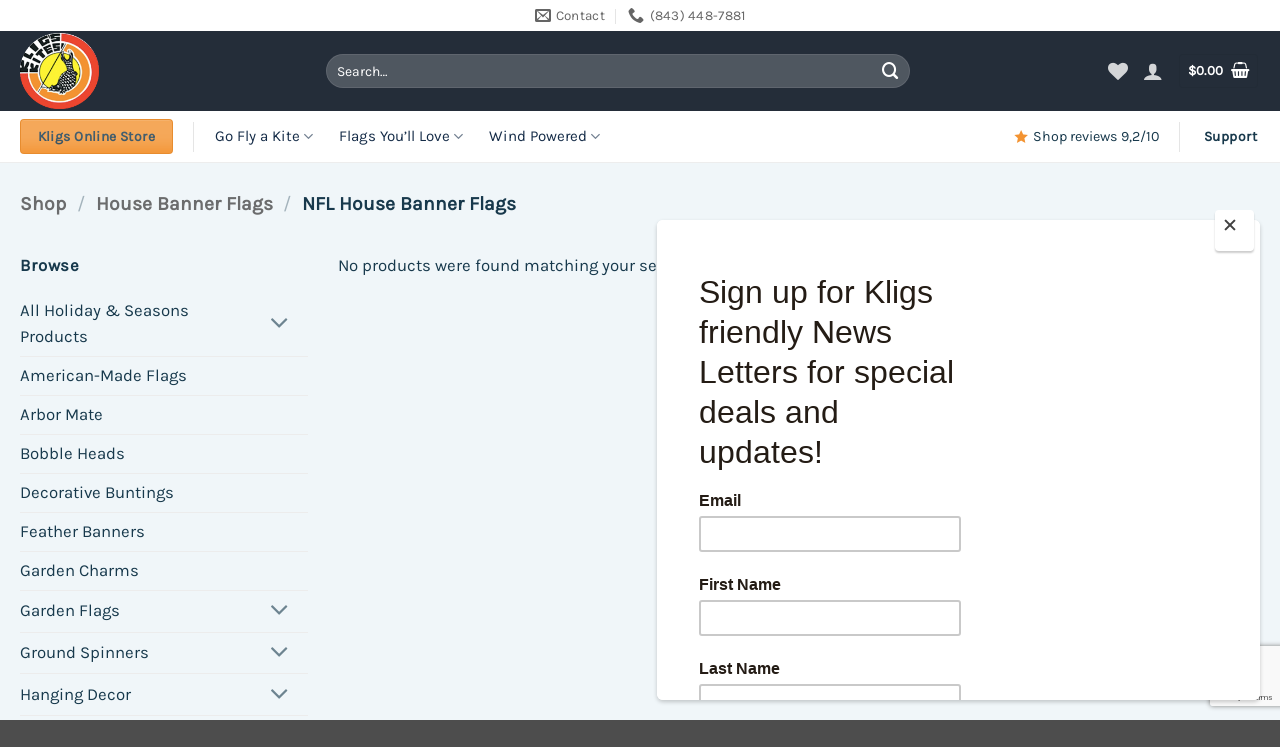

--- FILE ---
content_type: text/html; charset=UTF-8
request_url: https://www.kligs.com/product-category/banner-flags/nfl-banner-flags/
body_size: 34509
content:
<!DOCTYPE html>
<html dir="ltr" lang="en-US" prefix="og: https://ogp.me/ns#" class="loading-site no-js">
<head>
	<meta charset="UTF-8" />
	<link rel="profile" href="https://gmpg.org/xfn/11" />
	<link rel="pingback" href="https://www.kligs.com/xmlrpc.php" />

					<script>document.documentElement.className = document.documentElement.className + ' yes-js js_active js'</script>
			<script>(function(html){html.className = html.className.replace(/\bno-js\b/,'js')})(document.documentElement);</script>
<title>NFL House Banner Flags | Klig's Kites</title>
	<style>img:is([sizes="auto" i], [sizes^="auto," i]) { contain-intrinsic-size: 3000px 1500px }</style>
	
		<!-- All in One SEO 4.9.2 - aioseo.com -->
	<meta name="robots" content="max-image-preview:large" />
	<link rel="canonical" href="https://www.kligs.com/product-category/banner-flags/nfl-banner-flags/" />
	<meta name="generator" content="All in One SEO (AIOSEO) 4.9.2" />
		<script type="application/ld+json" class="aioseo-schema">
			{"@context":"https:\/\/schema.org","@graph":[{"@type":"BreadcrumbList","@id":"https:\/\/www.kligs.com\/product-category\/banner-flags\/nfl-banner-flags\/#breadcrumblist","itemListElement":[{"@type":"ListItem","@id":"https:\/\/www.kligs.com#listItem","position":1,"name":"Home","item":"https:\/\/www.kligs.com","nextItem":{"@type":"ListItem","@id":"https:\/\/www.kligs.com\/shop\/#listItem","name":"Shop"}},{"@type":"ListItem","@id":"https:\/\/www.kligs.com\/shop\/#listItem","position":2,"name":"Shop","item":"https:\/\/www.kligs.com\/shop\/","nextItem":{"@type":"ListItem","@id":"https:\/\/www.kligs.com\/product-category\/banner-flags\/#listItem","name":"House Banner Flags"},"previousItem":{"@type":"ListItem","@id":"https:\/\/www.kligs.com#listItem","name":"Home"}},{"@type":"ListItem","@id":"https:\/\/www.kligs.com\/product-category\/banner-flags\/#listItem","position":3,"name":"House Banner Flags","item":"https:\/\/www.kligs.com\/product-category\/banner-flags\/","nextItem":{"@type":"ListItem","@id":"https:\/\/www.kligs.com\/product-category\/banner-flags\/nfl-banner-flags\/#listItem","name":"NFL House Banner Flags"},"previousItem":{"@type":"ListItem","@id":"https:\/\/www.kligs.com\/shop\/#listItem","name":"Shop"}},{"@type":"ListItem","@id":"https:\/\/www.kligs.com\/product-category\/banner-flags\/nfl-banner-flags\/#listItem","position":4,"name":"NFL House Banner Flags","previousItem":{"@type":"ListItem","@id":"https:\/\/www.kligs.com\/product-category\/banner-flags\/#listItem","name":"House Banner Flags"}}]},{"@type":"CollectionPage","@id":"https:\/\/www.kligs.com\/product-category\/banner-flags\/nfl-banner-flags\/#collectionpage","url":"https:\/\/www.kligs.com\/product-category\/banner-flags\/nfl-banner-flags\/","name":"NFL House Banner Flags | Klig's Kites","inLanguage":"en-US","isPartOf":{"@id":"https:\/\/www.kligs.com\/#website"},"breadcrumb":{"@id":"https:\/\/www.kligs.com\/product-category\/banner-flags\/nfl-banner-flags\/#breadcrumblist"}},{"@type":"Organization","@id":"https:\/\/www.kligs.com\/#organization","name":"Klig's Kites","description":"Where Life Is A Breeze ...","url":"https:\/\/www.kligs.com\/"},{"@type":"WebSite","@id":"https:\/\/www.kligs.com\/#website","url":"https:\/\/www.kligs.com\/","name":"Klig's Kites","description":"Where Life Is A Breeze ...","inLanguage":"en-US","publisher":{"@id":"https:\/\/www.kligs.com\/#organization"}}]}
		</script>
		<!-- All in One SEO -->


            <script data-no-defer="1" data-ezscrex="false" data-cfasync="false" data-pagespeed-no-defer data-cookieconsent="ignore">
                var ctPublicFunctions = {"_ajax_nonce":"bcdb195f13","_rest_nonce":"c9996d6f5f","_ajax_url":"\/wp-admin\/admin-ajax.php","_rest_url":"https:\/\/www.kligs.com\/wp-json\/","data__cookies_type":"none","data__ajax_type":"rest","data__bot_detector_enabled":0,"data__frontend_data_log_enabled":1,"cookiePrefix":"","wprocket_detected":false,"host_url":"www.kligs.com","text__ee_click_to_select":"Click to select the whole data","text__ee_original_email":"The complete one is","text__ee_got_it":"Got it","text__ee_blocked":"Blocked","text__ee_cannot_connect":"Cannot connect","text__ee_cannot_decode":"Can not decode email. Unknown reason","text__ee_email_decoder":"CleanTalk email decoder","text__ee_wait_for_decoding":"The magic is on the way!","text__ee_decoding_process":"Please wait a few seconds while we decode the contact data."}
            </script>
        
            <script data-no-defer="1" data-ezscrex="false" data-cfasync="false" data-pagespeed-no-defer data-cookieconsent="ignore">
                var ctPublic = {"_ajax_nonce":"bcdb195f13","settings__forms__check_internal":0,"settings__forms__check_external":0,"settings__forms__force_protection":0,"settings__forms__search_test":1,"settings__data__bot_detector_enabled":0,"settings__sfw__anti_crawler":0,"blog_home":"https:\/\/www.kligs.com\/","pixel__setting":"3","pixel__enabled":false,"pixel__url":"https:\/\/moderate1-v4.cleantalk.org\/pixel\/837fb6f41571dca5a17b416f3b51fd7b.gif","data__email_check_before_post":1,"data__email_check_exist_post":0,"data__cookies_type":"none","data__key_is_ok":true,"data__visible_fields_required":true,"wl_brandname":"Anti-Spam by CleanTalk","wl_brandname_short":"CleanTalk","ct_checkjs_key":630956173,"emailEncoderPassKey":"dc2f698c43df08e3ea5722837bbcb8bc","bot_detector_forms_excluded":"W10=","advancedCacheExists":false,"varnishCacheExists":false,"wc_ajax_add_to_cart":true}
            </script>
        <meta name="viewport" content="width=device-width, initial-scale=1" /><script>window._wca = window._wca || [];</script>
<link rel='dns-prefetch' href='//www.google.com' />
<link rel='dns-prefetch' href='//stats.wp.com' />
<link rel='dns-prefetch' href='//platform-api.sharethis.com' />
<link rel='dns-prefetch' href='//capi-automation.s3.us-east-2.amazonaws.com' />
<link rel='preconnect' href='//i0.wp.com' />
<link rel='preconnect' href='//c0.wp.com' />
<link rel='prefetch' href='https://www.kligs.com/wp-content/themes/flatsome/assets/js/flatsome.js?ver=e2eddd6c228105dac048' />
<link rel='prefetch' href='https://www.kligs.com/wp-content/themes/flatsome/assets/js/chunk.slider.js?ver=3.20.4' />
<link rel='prefetch' href='https://www.kligs.com/wp-content/themes/flatsome/assets/js/chunk.popups.js?ver=3.20.4' />
<link rel='prefetch' href='https://www.kligs.com/wp-content/themes/flatsome/assets/js/chunk.tooltips.js?ver=3.20.4' />
<link rel='prefetch' href='https://www.kligs.com/wp-content/themes/flatsome/assets/js/woocommerce.js?ver=1c9be63d628ff7c3ff4c' />
<link rel="alternate" type="application/rss+xml" title="Klig&#039;s Kites &raquo; Feed" href="https://www.kligs.com/feed/" />
<link rel="alternate" type="application/rss+xml" title="Klig&#039;s Kites &raquo; Comments Feed" href="https://www.kligs.com/comments/feed/" />
<link rel="alternate" type="application/rss+xml" title="Klig&#039;s Kites &raquo; NFL House Banner Flags Category Feed" href="https://www.kligs.com/product-category/banner-flags/nfl-banner-flags/feed/" />
<script type="text/javascript">
/* <![CDATA[ */
window._wpemojiSettings = {"baseUrl":"https:\/\/s.w.org\/images\/core\/emoji\/15.1.0\/72x72\/","ext":".png","svgUrl":"https:\/\/s.w.org\/images\/core\/emoji\/15.1.0\/svg\/","svgExt":".svg","source":{"concatemoji":"https:\/\/www.kligs.com\/wp-includes\/js\/wp-emoji-release.min.js?ver=6.8"}};
/*! This file is auto-generated */
!function(i,n){var o,s,e;function c(e){try{var t={supportTests:e,timestamp:(new Date).valueOf()};sessionStorage.setItem(o,JSON.stringify(t))}catch(e){}}function p(e,t,n){e.clearRect(0,0,e.canvas.width,e.canvas.height),e.fillText(t,0,0);var t=new Uint32Array(e.getImageData(0,0,e.canvas.width,e.canvas.height).data),r=(e.clearRect(0,0,e.canvas.width,e.canvas.height),e.fillText(n,0,0),new Uint32Array(e.getImageData(0,0,e.canvas.width,e.canvas.height).data));return t.every(function(e,t){return e===r[t]})}function u(e,t,n){switch(t){case"flag":return n(e,"\ud83c\udff3\ufe0f\u200d\u26a7\ufe0f","\ud83c\udff3\ufe0f\u200b\u26a7\ufe0f")?!1:!n(e,"\ud83c\uddfa\ud83c\uddf3","\ud83c\uddfa\u200b\ud83c\uddf3")&&!n(e,"\ud83c\udff4\udb40\udc67\udb40\udc62\udb40\udc65\udb40\udc6e\udb40\udc67\udb40\udc7f","\ud83c\udff4\u200b\udb40\udc67\u200b\udb40\udc62\u200b\udb40\udc65\u200b\udb40\udc6e\u200b\udb40\udc67\u200b\udb40\udc7f");case"emoji":return!n(e,"\ud83d\udc26\u200d\ud83d\udd25","\ud83d\udc26\u200b\ud83d\udd25")}return!1}function f(e,t,n){var r="undefined"!=typeof WorkerGlobalScope&&self instanceof WorkerGlobalScope?new OffscreenCanvas(300,150):i.createElement("canvas"),a=r.getContext("2d",{willReadFrequently:!0}),o=(a.textBaseline="top",a.font="600 32px Arial",{});return e.forEach(function(e){o[e]=t(a,e,n)}),o}function t(e){var t=i.createElement("script");t.src=e,t.defer=!0,i.head.appendChild(t)}"undefined"!=typeof Promise&&(o="wpEmojiSettingsSupports",s=["flag","emoji"],n.supports={everything:!0,everythingExceptFlag:!0},e=new Promise(function(e){i.addEventListener("DOMContentLoaded",e,{once:!0})}),new Promise(function(t){var n=function(){try{var e=JSON.parse(sessionStorage.getItem(o));if("object"==typeof e&&"number"==typeof e.timestamp&&(new Date).valueOf()<e.timestamp+604800&&"object"==typeof e.supportTests)return e.supportTests}catch(e){}return null}();if(!n){if("undefined"!=typeof Worker&&"undefined"!=typeof OffscreenCanvas&&"undefined"!=typeof URL&&URL.createObjectURL&&"undefined"!=typeof Blob)try{var e="postMessage("+f.toString()+"("+[JSON.stringify(s),u.toString(),p.toString()].join(",")+"));",r=new Blob([e],{type:"text/javascript"}),a=new Worker(URL.createObjectURL(r),{name:"wpTestEmojiSupports"});return void(a.onmessage=function(e){c(n=e.data),a.terminate(),t(n)})}catch(e){}c(n=f(s,u,p))}t(n)}).then(function(e){for(var t in e)n.supports[t]=e[t],n.supports.everything=n.supports.everything&&n.supports[t],"flag"!==t&&(n.supports.everythingExceptFlag=n.supports.everythingExceptFlag&&n.supports[t]);n.supports.everythingExceptFlag=n.supports.everythingExceptFlag&&!n.supports.flag,n.DOMReady=!1,n.readyCallback=function(){n.DOMReady=!0}}).then(function(){return e}).then(function(){var e;n.supports.everything||(n.readyCallback(),(e=n.source||{}).concatemoji?t(e.concatemoji):e.wpemoji&&e.twemoji&&(t(e.twemoji),t(e.wpemoji)))}))}((window,document),window._wpemojiSettings);
/* ]]> */
</script>
<style id='wp-emoji-styles-inline-css' type='text/css'>

	img.wp-smiley, img.emoji {
		display: inline !important;
		border: none !important;
		box-shadow: none !important;
		height: 1em !important;
		width: 1em !important;
		margin: 0 0.07em !important;
		vertical-align: -0.1em !important;
		background: none !important;
		padding: 0 !important;
	}
</style>
<style id='wp-block-library-inline-css' type='text/css'>
:root{--wp-admin-theme-color:#007cba;--wp-admin-theme-color--rgb:0,124,186;--wp-admin-theme-color-darker-10:#006ba1;--wp-admin-theme-color-darker-10--rgb:0,107,161;--wp-admin-theme-color-darker-20:#005a87;--wp-admin-theme-color-darker-20--rgb:0,90,135;--wp-admin-border-width-focus:2px;--wp-block-synced-color:#7a00df;--wp-block-synced-color--rgb:122,0,223;--wp-bound-block-color:var(--wp-block-synced-color)}@media (min-resolution:192dpi){:root{--wp-admin-border-width-focus:1.5px}}.wp-element-button{cursor:pointer}:root{--wp--preset--font-size--normal:16px;--wp--preset--font-size--huge:42px}:root .has-very-light-gray-background-color{background-color:#eee}:root .has-very-dark-gray-background-color{background-color:#313131}:root .has-very-light-gray-color{color:#eee}:root .has-very-dark-gray-color{color:#313131}:root .has-vivid-green-cyan-to-vivid-cyan-blue-gradient-background{background:linear-gradient(135deg,#00d084,#0693e3)}:root .has-purple-crush-gradient-background{background:linear-gradient(135deg,#34e2e4,#4721fb 50%,#ab1dfe)}:root .has-hazy-dawn-gradient-background{background:linear-gradient(135deg,#faaca8,#dad0ec)}:root .has-subdued-olive-gradient-background{background:linear-gradient(135deg,#fafae1,#67a671)}:root .has-atomic-cream-gradient-background{background:linear-gradient(135deg,#fdd79a,#004a59)}:root .has-nightshade-gradient-background{background:linear-gradient(135deg,#330968,#31cdcf)}:root .has-midnight-gradient-background{background:linear-gradient(135deg,#020381,#2874fc)}.has-regular-font-size{font-size:1em}.has-larger-font-size{font-size:2.625em}.has-normal-font-size{font-size:var(--wp--preset--font-size--normal)}.has-huge-font-size{font-size:var(--wp--preset--font-size--huge)}.has-text-align-center{text-align:center}.has-text-align-left{text-align:left}.has-text-align-right{text-align:right}#end-resizable-editor-section{display:none}.aligncenter{clear:both}.items-justified-left{justify-content:flex-start}.items-justified-center{justify-content:center}.items-justified-right{justify-content:flex-end}.items-justified-space-between{justify-content:space-between}.screen-reader-text{border:0;clip-path:inset(50%);height:1px;margin:-1px;overflow:hidden;padding:0;position:absolute;width:1px;word-wrap:normal!important}.screen-reader-text:focus{background-color:#ddd;clip-path:none;color:#444;display:block;font-size:1em;height:auto;left:5px;line-height:normal;padding:15px 23px 14px;text-decoration:none;top:5px;width:auto;z-index:100000}html :where(.has-border-color){border-style:solid}html :where([style*=border-top-color]){border-top-style:solid}html :where([style*=border-right-color]){border-right-style:solid}html :where([style*=border-bottom-color]){border-bottom-style:solid}html :where([style*=border-left-color]){border-left-style:solid}html :where([style*=border-width]){border-style:solid}html :where([style*=border-top-width]){border-top-style:solid}html :where([style*=border-right-width]){border-right-style:solid}html :where([style*=border-bottom-width]){border-bottom-style:solid}html :where([style*=border-left-width]){border-left-style:solid}html :where(img[class*=wp-image-]){height:auto;max-width:100%}:where(figure){margin:0 0 1em}html :where(.is-position-sticky){--wp-admin--admin-bar--position-offset:var(--wp-admin--admin-bar--height,0px)}@media screen and (max-width:600px){html :where(.is-position-sticky){--wp-admin--admin-bar--position-offset:0px}}
</style>
<link rel='stylesheet' id='fca-ept-editor-style-css' href='https://www.kligs.com/wp-content/plugins/easy-pricing-tables/assets/blocks/editor/fca-ept-editor.min.css?ver=4.1.1' type='text/css' media='all' />
<link rel='stylesheet' id='fca-ept-layout1-style-css' href='https://www.kligs.com/wp-content/plugins/easy-pricing-tables/assets/blocks/layout1/fca-ept-layout1.min.css?ver=4.1.1' type='text/css' media='all' />
<link rel='stylesheet' id='fca-ept-layout2-style-css' href='https://www.kligs.com/wp-content/plugins/easy-pricing-tables/assets/blocks/layout2/fca-ept-layout2.min.css?ver=4.1.1' type='text/css' media='all' />
<link rel='stylesheet' id='wp-components-css' href='https://c0.wp.com/c/6.8/wp-includes/css/dist/components/style.min.css' type='text/css' media='all' />
<link rel='stylesheet' id='wp-preferences-css' href='https://c0.wp.com/c/6.8/wp-includes/css/dist/preferences/style.min.css' type='text/css' media='all' />
<link rel='stylesheet' id='wp-block-editor-css' href='https://c0.wp.com/c/6.8/wp-includes/css/dist/block-editor/style.min.css' type='text/css' media='all' />
<link rel='stylesheet' id='popup-maker-block-library-style-css' href='https://www.kligs.com/wp-content/plugins/popup-maker/dist/packages/block-library-style.css?ver=dbea705cfafe089d65f1' type='text/css' media='all' />
<link rel='stylesheet' id='cleantalk-public-css-css' href='https://www.kligs.com/wp-content/plugins/cleantalk-spam-protect/css/cleantalk-public.min.css?ver=6.57.2_1750085616' type='text/css' media='all' />
<link rel='stylesheet' id='cleantalk-email-decoder-css-css' href='https://www.kligs.com/wp-content/plugins/cleantalk-spam-protect/css/cleantalk-email-decoder.min.css?ver=6.57.2_1750085616' type='text/css' media='all' />
<link rel='stylesheet' id='contact-form-7-css' href='https://www.kligs.com/wp-content/plugins/contact-form-7/includes/css/styles.css?ver=6.1.4' type='text/css' media='all' />
<style id='woocommerce-inline-inline-css' type='text/css'>
.woocommerce form .form-row .required { visibility: visible; }
</style>
<link rel='stylesheet' id='wpcustom-cursors-css' href='https://www.kligs.com/wp-content/plugins/wp-custom-cursors/public/css/wp_custom_cursors_main_style.css?ver=3.3' type='text/css' media='all' />
<link rel='stylesheet' id='megamenu-css' href='https://www.kligs.com/wp-content/uploads/maxmegamenu/style.css?ver=bae36b' type='text/css' media='all' />
<link rel='stylesheet' id='dashicons-css' href='https://c0.wp.com/c/6.8/wp-includes/css/dashicons.min.css' type='text/css' media='all' />
<style id='dashicons-inline-css' type='text/css'>
[data-font="Dashicons"]:before {font-family: 'Dashicons' !important;content: attr(data-icon) !important;speak: none !important;font-weight: normal !important;font-variant: normal !important;text-transform: none !important;line-height: 1 !important;font-style: normal !important;-webkit-font-smoothing: antialiased !important;-moz-osx-font-smoothing: grayscale !important;}
</style>
<link rel='stylesheet' id='dgwt-wcas-style-css' href='https://www.kligs.com/wp-content/plugins/ajax-search-for-woocommerce/assets/css/style.min.css?ver=1.32.1' type='text/css' media='all' />
<link rel='stylesheet' id='flatsome-woocommerce-wishlist-css' href='https://www.kligs.com/wp-content/themes/flatsome/inc/integrations/wc-yith-wishlist/wishlist.css?ver=3.20.4' type='text/css' media='all' />
<link rel='stylesheet' id='flatsome-swatches-frontend-css' href='https://www.kligs.com/wp-content/themes/flatsome/assets/css/extensions/flatsome-swatches-frontend.css?ver=3.20.4' type='text/css' media='all' />
<link rel='stylesheet' id='flatsome-main-css' href='https://www.kligs.com/wp-content/themes/flatsome/assets/css/flatsome.css?ver=3.20.4' type='text/css' media='all' />
<style id='flatsome-main-inline-css' type='text/css'>
@font-face {
				font-family: "fl-icons";
				font-display: block;
				src: url(https://www.kligs.com/wp-content/themes/flatsome/assets/css/icons/fl-icons.eot?v=3.20.4);
				src:
					url(https://www.kligs.com/wp-content/themes/flatsome/assets/css/icons/fl-icons.eot#iefix?v=3.20.4) format("embedded-opentype"),
					url(https://www.kligs.com/wp-content/themes/flatsome/assets/css/icons/fl-icons.woff2?v=3.20.4) format("woff2"),
					url(https://www.kligs.com/wp-content/themes/flatsome/assets/css/icons/fl-icons.ttf?v=3.20.4) format("truetype"),
					url(https://www.kligs.com/wp-content/themes/flatsome/assets/css/icons/fl-icons.woff?v=3.20.4) format("woff"),
					url(https://www.kligs.com/wp-content/themes/flatsome/assets/css/icons/fl-icons.svg?v=3.20.4#fl-icons) format("svg");
			}
</style>
<link rel='stylesheet' id='flatsome-shop-css' href='https://www.kligs.com/wp-content/themes/flatsome/assets/css/flatsome-shop.css?ver=3.20.4' type='text/css' media='all' />
<link rel='stylesheet' id='flatsome-style-css' href='https://www.kligs.com/wp-content/themes/flatsome/style.css?ver=3.20.4' type='text/css' media='all' />
<script type="text/javascript">
            window._nslDOMReady = (function () {
                const executedCallbacks = new Set();
            
                return function (callback) {
                    /**
                    * Third parties might dispatch DOMContentLoaded events, so we need to ensure that we only run our callback once!
                    */
                    if (executedCallbacks.has(callback)) return;
            
                    const wrappedCallback = function () {
                        if (executedCallbacks.has(callback)) return;
                        executedCallbacks.add(callback);
                        callback();
                    };
            
                    if (document.readyState === "complete" || document.readyState === "interactive") {
                        wrappedCallback();
                    } else {
                        document.addEventListener("DOMContentLoaded", wrappedCallback);
                    }
                };
            })();
        </script><script type="text/javascript" src="https://c0.wp.com/c/6.8/wp-includes/js/jquery/jquery.min.js" id="jquery-core-js"></script>
<script type="text/javascript" src="https://c0.wp.com/c/6.8/wp-includes/js/jquery/jquery-migrate.min.js" id="jquery-migrate-js"></script>
<script type="text/javascript" src="https://www.kligs.com/wp-content/plugins/cleantalk-spam-protect/js/apbct-public-bundle_comm-func.min.js?ver=6.57.2_1750085616" id="apbct-public-bundle_comm-func-js-js"></script>
<script type="text/javascript" src="https://www.kligs.com/wp-content/plugins/recaptcha-woo/js/rcfwc.js?ver=1.0" id="rcfwc-js-js" defer="defer" data-wp-strategy="defer"></script>
<script type="text/javascript" src="https://www.google.com/recaptcha/api.js?hl=en_US" id="recaptcha-js" defer="defer" data-wp-strategy="defer"></script>
<script type="text/javascript" src="//www.kligs.com/wp-content/plugins/revslider/sr6/assets/js/rbtools.min.js?ver=6.7.20" async id="tp-tools-js"></script>
<script type="text/javascript" src="//www.kligs.com/wp-content/plugins/revslider/sr6/assets/js/rs6.min.js?ver=6.7.20" async id="revmin-js"></script>
<script type="text/javascript" src="https://c0.wp.com/p/woocommerce/10.4.3/assets/js/jquery-blockui/jquery.blockUI.min.js" id="wc-jquery-blockui-js" data-wp-strategy="defer"></script>
<script type="text/javascript" id="wc-add-to-cart-js-extra">
/* <![CDATA[ */
var wc_add_to_cart_params = {"ajax_url":"\/wp-admin\/admin-ajax.php","wc_ajax_url":"\/?wc-ajax=%%endpoint%%","i18n_view_cart":"View cart","cart_url":"https:\/\/www.kligs.com\/cart\/","is_cart":"","cart_redirect_after_add":"yes"};
/* ]]> */
</script>
<script type="text/javascript" src="https://c0.wp.com/p/woocommerce/10.4.3/assets/js/frontend/add-to-cart.min.js" id="wc-add-to-cart-js" defer="defer" data-wp-strategy="defer"></script>
<script type="text/javascript" src="https://c0.wp.com/p/woocommerce/10.4.3/assets/js/js-cookie/js.cookie.min.js" id="wc-js-cookie-js" data-wp-strategy="defer"></script>
<script type="text/javascript" src="https://stats.wp.com/s-202552.js" id="woocommerce-analytics-js" defer="defer" data-wp-strategy="defer"></script>
<script type="text/javascript" src="//platform-api.sharethis.com/js/sharethis.js#source=googleanalytics-wordpress#product=ga&amp;property=58b1bec01d713c001295edf7" id="googleanalytics-platform-sharethis-js"></script>
<link rel="https://api.w.org/" href="https://www.kligs.com/wp-json/" /><link rel="alternate" title="JSON" type="application/json" href="https://www.kligs.com/wp-json/wp/v2/product_cat/287" /><link rel="EditURI" type="application/rsd+xml" title="RSD" href="https://www.kligs.com/xmlrpc.php?rsd" />
<meta name="generator" content="WordPress 6.8" />
<meta name="generator" content="WooCommerce 10.4.3" />
<script>
  fbq('track', 'Purchase');
</script>	<style>img#wpstats{display:none}</style>
				<style>
			.dgwt-wcas-ico-magnifier,.dgwt-wcas-ico-magnifier-handler{max-width:20px}.dgwt-wcas-search-wrapp{max-width:600px}.dgwt-wcas-search-wrapp .dgwt-wcas-sf-wrapp input[type=search].dgwt-wcas-search-input,.dgwt-wcas-search-wrapp .dgwt-wcas-sf-wrapp input[type=search].dgwt-wcas-search-input:hover,.dgwt-wcas-search-wrapp .dgwt-wcas-sf-wrapp input[type=search].dgwt-wcas-search-input:focus{background-color:#4a4f53}.dgwt-wcas-search-wrapp .dgwt-wcas-sf-wrapp .dgwt-wcas-search-submit::before{border-color:transparent #d63678}.dgwt-wcas-search-wrapp .dgwt-wcas-sf-wrapp .dgwt-wcas-search-submit:hover::before,.dgwt-wcas-search-wrapp .dgwt-wcas-sf-wrapp .dgwt-wcas-search-submit:focus::before{border-right-color:#d63678}.dgwt-wcas-search-wrapp .dgwt-wcas-sf-wrapp .dgwt-wcas-search-submit,.dgwt-wcas-om-bar .dgwt-wcas-om-return{background-color:#d63678}.dgwt-wcas-search-wrapp .dgwt-wcas-ico-magnifier,.dgwt-wcas-search-wrapp .dgwt-wcas-sf-wrapp .dgwt-wcas-search-submit svg path,.dgwt-wcas-om-bar .dgwt-wcas-om-return svg path{}		</style>
		<!-- Google site verification - Google for WooCommerce -->
<meta name="google-site-verification" content="wpVFc-O7qgAFfyiHJoTaR-Eq_yoKcnxXSqorU9jLPDs" />
<link href="https://cdn.jsdelivr.net/npm/remixicon@2.5.0/fonts/remixicon.css" rel="stylesheet">
	<noscript><style>.woocommerce-product-gallery{ opacity: 1 !important; }</style></noscript>
	
<!-- Meta Pixel Code -->
<script type='text/javascript'>
!function(f,b,e,v,n,t,s){if(f.fbq)return;n=f.fbq=function(){n.callMethod?
n.callMethod.apply(n,arguments):n.queue.push(arguments)};if(!f._fbq)f._fbq=n;
n.push=n;n.loaded=!0;n.version='2.0';n.queue=[];t=b.createElement(e);t.async=!0;
t.src=v;s=b.getElementsByTagName(e)[0];s.parentNode.insertBefore(t,s)}(window,
document,'script','https://connect.facebook.net/en_US/fbevents.js');
</script>
<!-- End Meta Pixel Code -->
<script type='text/javascript'>var url = window.location.origin + '?ob=open-bridge';
            fbq('set', 'openbridge', '2606474642997591', url);
fbq('init', '2606474642997591', {}, {
    "agent": "wordpress-6.8-4.1.5"
})</script><script type='text/javascript'>
    fbq('track', 'PageView', []);
  </script><script>
(function() {
	(function (i, s, o, g, r, a, m) {
		i['GoogleAnalyticsObject'] = r;
		i[r] = i[r] || function () {
				(i[r].q = i[r].q || []).push(arguments)
			}, i[r].l = 1 * new Date();
		a = s.createElement(o),
			m = s.getElementsByTagName(o)[0];
		a.async = 1;
		a.src = g;
		m.parentNode.insertBefore(a, m)
	})(window, document, 'script', 'https://google-analytics.com/analytics.js', 'ga');

	ga('create', 'UA-62152619-1', 'auto');
			ga('send', 'pageview');
	})();
</script>
			<script  type="text/javascript">
				!function(f,b,e,v,n,t,s){if(f.fbq)return;n=f.fbq=function(){n.callMethod?
					n.callMethod.apply(n,arguments):n.queue.push(arguments)};if(!f._fbq)f._fbq=n;
					n.push=n;n.loaded=!0;n.version='2.0';n.queue=[];t=b.createElement(e);t.async=!0;
					t.src=v;s=b.getElementsByTagName(e)[0];s.parentNode.insertBefore(t,s)}(window,
					document,'script','https://connect.facebook.net/en_US/fbevents.js');
			</script>
			<!-- WooCommerce Facebook Integration Begin -->
			<script  type="text/javascript">

				fbq('init', '2606474642997591', {}, {
    "agent": "woocommerce_2-10.4.3-3.5.15"
});

				document.addEventListener( 'DOMContentLoaded', function() {
					// Insert placeholder for events injected when a product is added to the cart through AJAX.
					document.body.insertAdjacentHTML( 'beforeend', '<div class=\"wc-facebook-pixel-event-placeholder\"></div>' );
				}, false );

			</script>
			<!-- WooCommerce Facebook Integration End -->
			<meta name="generator" content="Powered by Slider Revolution 6.7.20 - responsive, Mobile-Friendly Slider Plugin for WordPress with comfortable drag and drop interface." />
<script>function setREVStartSize(e){
			//window.requestAnimationFrame(function() {
				window.RSIW = window.RSIW===undefined ? window.innerWidth : window.RSIW;
				window.RSIH = window.RSIH===undefined ? window.innerHeight : window.RSIH;
				try {
					var pw = document.getElementById(e.c).parentNode.offsetWidth,
						newh;
					pw = pw===0 || isNaN(pw) || (e.l=="fullwidth" || e.layout=="fullwidth") ? window.RSIW : pw;
					e.tabw = e.tabw===undefined ? 0 : parseInt(e.tabw);
					e.thumbw = e.thumbw===undefined ? 0 : parseInt(e.thumbw);
					e.tabh = e.tabh===undefined ? 0 : parseInt(e.tabh);
					e.thumbh = e.thumbh===undefined ? 0 : parseInt(e.thumbh);
					e.tabhide = e.tabhide===undefined ? 0 : parseInt(e.tabhide);
					e.thumbhide = e.thumbhide===undefined ? 0 : parseInt(e.thumbhide);
					e.mh = e.mh===undefined || e.mh=="" || e.mh==="auto" ? 0 : parseInt(e.mh,0);
					if(e.layout==="fullscreen" || e.l==="fullscreen")
						newh = Math.max(e.mh,window.RSIH);
					else{
						e.gw = Array.isArray(e.gw) ? e.gw : [e.gw];
						for (var i in e.rl) if (e.gw[i]===undefined || e.gw[i]===0) e.gw[i] = e.gw[i-1];
						e.gh = e.el===undefined || e.el==="" || (Array.isArray(e.el) && e.el.length==0)? e.gh : e.el;
						e.gh = Array.isArray(e.gh) ? e.gh : [e.gh];
						for (var i in e.rl) if (e.gh[i]===undefined || e.gh[i]===0) e.gh[i] = e.gh[i-1];
											
						var nl = new Array(e.rl.length),
							ix = 0,
							sl;
						e.tabw = e.tabhide>=pw ? 0 : e.tabw;
						e.thumbw = e.thumbhide>=pw ? 0 : e.thumbw;
						e.tabh = e.tabhide>=pw ? 0 : e.tabh;
						e.thumbh = e.thumbhide>=pw ? 0 : e.thumbh;
						for (var i in e.rl) nl[i] = e.rl[i]<window.RSIW ? 0 : e.rl[i];
						sl = nl[0];
						for (var i in nl) if (sl>nl[i] && nl[i]>0) { sl = nl[i]; ix=i;}
						var m = pw>(e.gw[ix]+e.tabw+e.thumbw) ? 1 : (pw-(e.tabw+e.thumbw)) / (e.gw[ix]);
						newh =  (e.gh[ix] * m) + (e.tabh + e.thumbh);
					}
					var el = document.getElementById(e.c);
					if (el!==null && el) el.style.height = newh+"px";
					el = document.getElementById(e.c+"_wrapper");
					if (el!==null && el) {
						el.style.height = newh+"px";
						el.style.display = "block";
					}
				} catch(e){
					console.log("Failure at Presize of Slider:" + e)
				}
			//});
		  };</script>
<style id="custom-css" type="text/css">:root {--primary-color: #242d39;--fs-color-primary: #242d39;--fs-color-secondary: #f39331;--fs-color-success: #f39331;--fs-color-alert: #fd6571;--fs-color-base: #17394c;--fs-experimental-link-color: #17394c;--fs-experimental-link-color-hover: #17394c;}.tooltipster-base {--tooltip-color: #fff;--tooltip-bg-color: #000;}.off-canvas-right .mfp-content, .off-canvas-left .mfp-content {--drawer-width: 300px;}.off-canvas .mfp-content.off-canvas-cart {--drawer-width: 360px;}.container-width, .full-width .ubermenu-nav, .container, .row{max-width: 1270px}.row.row-collapse{max-width: 1240px}.row.row-small{max-width: 1262.5px}.row.row-large{max-width: 1300px}.sticky-add-to-cart--active, #wrapper,#main,#main.dark{background-color: #ededed}.header-main{height: 80px}#logo img{max-height: 80px}#logo{width:80px;}#logo img{padding:2px 0;}.header-bottom{min-height: 50px}.header-top{min-height: 30px}.transparent .header-main{height: 90px}.transparent #logo img{max-height: 90px}.has-transparent + .page-title:first-of-type,.has-transparent + #main > .page-title,.has-transparent + #main > div > .page-title,.has-transparent + #main .page-header-wrapper:first-of-type .page-title{padding-top: 170px;}.header.show-on-scroll,.stuck .header-main{height:70px!important}.stuck #logo img{max-height: 70px!important}.search-form{ width: 60%;}.header-bg-color {background-color: #242d39}.header-bottom {background-color: #ffffff}.top-bar-nav > li > a{line-height: 16px }.header-main .nav > li > a{line-height: 16px }.stuck .header-main .nav > li > a{line-height: 50px }.header-bottom-nav > li > a{line-height: 31px }@media (max-width: 549px) {.header-main{height: 70px}#logo img{max-height: 70px}}.nav-dropdown{border-radius:10px}.nav-dropdown{font-size:88%}.header-top{background-color:#ffffff!important;}.blog-wrapper{background-color: #ffffff;}h1,h2,h3,h4,h5,h6,.heading-font{color: #17394c;}body{font-size: 105%;}@media screen and (max-width: 549px){body{font-size: 105%;}}body{font-family: Karla, sans-serif;}body {font-weight: 400;font-style: normal;}.nav > li > a {font-family: Karla, sans-serif;}.mobile-sidebar-levels-2 .nav > li > ul > li > a {font-family: Karla, sans-serif;}.nav > li > a,.mobile-sidebar-levels-2 .nav > li > ul > li > a {font-weight: 400;font-style: normal;}h1,h2,h3,h4,h5,h6,.heading-font, .off-canvas-center .nav-sidebar.nav-vertical > li > a{font-family: "IBM Plex Sans", sans-serif;}h1,h2,h3,h4,h5,h6,.heading-font,.banner h1,.banner h2 {font-weight: 700;font-style: normal;}.alt-font{font-family: "Dancing Script", sans-serif;}.alt-font {font-weight: 700!important;font-style: normal!important;}.breadcrumbs{text-transform: none;}button,.button{text-transform: none;}.nav > li > a, .links > li > a{text-transform: none;}.section-title span{text-transform: none;}h3.widget-title,span.widget-title{text-transform: none;}.header:not(.transparent) .header-bottom-nav.nav > li > a{color: #142b47;}.widget:where(:not(.widget_shopping_cart)) a{color: #f39331;}.widget:where(:not(.widget_shopping_cart)) a:hover{color: #17394c;}.widget .tagcloud a:hover{border-color: #17394c; background-color: #17394c;}.is-divider{background-color: #242d39;}.current .breadcrumb-step, [data-icon-label]:after, .button#place_order,.button.checkout,.checkout-button,.single_add_to_cart_button.button, .sticky-add-to-cart-select-options-button{background-color: #f39331!important }.has-equal-box-heights .box-image {padding-top: 100%;}.badge-inner.on-sale{background-color: #f39331}.badge-inner.new-bubble-auto{background-color: #18394c}.badge-inner.new-bubble{background-color: #26b791}.star-rating span:before,.star-rating:before, .woocommerce-page .star-rating:before, .stars a:hover:after, .stars a.active:after{color: #f0b13d}.price del, .product_list_widget del, del .woocommerce-Price-amount { color: #17394c; }ins .woocommerce-Price-amount { color: #17394c; }input[type='submit'], input[type="button"], button:not(.icon), .button:not(.icon){border-radius: 4px!important}.shop-page-title.featured-title .title-bg{background-image: url(https://www.kligs.com/wp-content/uploads/Untitled-design-13.png)!important;}@media screen and (min-width: 550px){.products .box-vertical .box-image{min-width: 247px!important;width: 247px!important;}}.nav-vertical-fly-out > li + li {border-top-width: 1px; border-top-style: solid;}/* Custom CSS *//*************** COLORS ***************/.breadcrumbs, .widget .current-cat>a, .social-icons, span.amount, .nav-dropdown li.active>a, .breadcrumbs a.current, .breadcrumbs a:hover, .off-canvas .nav-vertical>li>a, .header .html a{color:#18394C; /* DARK BLUE */}ul li.bullet-checkmark:before, ul li.bullet-arrow:before, ul li.bullet-star:before, .ux-menu-link--active .ux-menu-link__link, .ux-menu-link:hover .ux-menu-link__link {color: #26B791;/* GREEN */}ins .woocommerce-Price-amount {color: #fd6571; /* PINK */}/*************** ROUND CORNERS ***************/.round-corners, .round-corners .fill, .round-corners .box-image, .entry-image img, #comments .comment-respond,.box-image, .post-item .entry-image img, .badge-inner.bg-fill, .has-border, .product-thumbnails a, input, textarea {border-radius: 10px ;}.round-corners-top, .round-corners-top .fill, .round-corners-top .box-image, .round-corners-top img {border-radius: 10px 10px 0px 0px;}.lightbox-content {padding: 10px;border-radius: 10px;}/*************** HEADER ***************/@media screen and (min-width: 849px) { .header-inner .nav-left {justify-content: center !important;}}.header-button .circle {border-radius: 4px !important;}.header {border-bottom: 1px solid #ededed;}/*************** GENERAL ***************/.box-overlay.dark .box-text, .box-shade.dark .box-text {text-shadow: none;}p i {display: block;padding: 0px 5px 0px;float: left;}.testimonial-text.is-italic {font-style: unset !important;}.breadcrumbs a {font-weight: bolder;}.nav-pagination>li>span, .nav-pagination>li>a {border: 0px;}/*************** ACCORDION ***************/.accordion-item .toggle i {font-size: 1em;}.accordion-item {background: #F0F6F9;/* BLUE PASTEL */margin-bottom: 10px;border-radius: 10px;padding: 10px;}.accordion-title {border-top: 0px;font-size: 100%;}.accordion-title.active {background-color: transparent;}.accordion-inner {padding: 1em;}/*************** YITH WHISHLIST ***************/.image-tools .wishlist-button:hover {background-color: #FD6571;border-color: #FD6571;}/*************** SHOP: ARCHIVE ***************/.archive.woocommerce #wrapper, .archive.woocommerce #main {background-color: #F0F6F9;}/*************** SHOP: SINGLE PRODUCT ***************/.single-product .container-width {max-width: 100%;}#reviews .large-7, #reviews .large-5 {max-width: 100% !important;flex-basis: 100%;}.product-section-title.uppercase {text-transform: none;letter-spacing: 0px;}.product-section {border-top: 0px;}.slider-nav-reveal .flickity-prev-next-button:hover, .slider-nav-reveal .flickity-prev-next-button {background-color: transparent;-webkit-box-shadow: none;box-shadow: none;}/*************** BLOG ***************/.single-post .is-divider, .box-text-inner .is-divider, .widget .is-divider {background-color: transparent;margin: 5px 0px;}.single-post .entry-header-text {padding: 4% 10% 6% 10%;}@media screen and (min-width: 850px) {.blog .large-10, .archive .large-10 {max-width: 100%;-ms-flex-preferred-size: 100%;flex-basis: 100%;}}.single-post .entry-content > :first-child {padding:0px;}#comments .comment-respond {background-color: #F0F6F9;}/*************** FOOTER ***************/.absolute-footer {display: none !important;visibility: hidden !important;}/*************** MOBILE MENU ***************/.off-canvas .nav-vertical>li>a { font-size: 16px;font-weight: bolder;letter-spacing: 0;}.off-canvas-right .mfp-content, .off-canvas-left .mfp-content { background-color: #fff !important;}@media screen and (max-width: 549px) {.off-canvas .sidebar-menu, .cart-popup-inner.inner-padding {padding: 70px 20px;}.off-canvas-right .mfp-content, .off-canvas-left .mfp-content {width: 90%;}}@media screen and (min-width: 550px) { .off-canvas .sidebar-menu, .cart-popup-inner.inner-padding {padding: 40p 20px;}.off-canvas-right .mfp-content, .off-canvas-left .mfp-content {width: 400px;}}.off-canvas-right .mfp-content, .off-canvas-left .mfp-content {transition: -webkit-transform 0.8s;transition: transform 0.8s;transition: transform 0.8s, -webkit-transform 0.8s;}.label-new.menu-item > a:after{content:"New";}.label-hot.menu-item > a:after{content:"Hot";}.label-sale.menu-item > a:after{content:"Sale";}.label-popular.menu-item > a:after{content:"Popular";}</style><style id="flatsome-swatches-css">.variations_form .ux-swatch.selected {box-shadow: 0 0 0 2px #1e73be;}.ux-swatches-in-loop .ux-swatch.selected {box-shadow: 0 0 0 2px #1e73be;}</style><style id="kirki-inline-styles">/* cyrillic-ext */
@font-face {
  font-family: 'IBM Plex Sans';
  font-style: normal;
  font-weight: 700;
  font-stretch: 100%;
  font-display: swap;
  src: url(https://www.kligs.com/wp-content/fonts/ibm-plex-sans/zYXGKVElMYYaJe8bpLHnCwDKr932-G7dytD-Dmu1swZSAXcomDVmadSDDV5DCqg4poY.woff2) format('woff2');
  unicode-range: U+0460-052F, U+1C80-1C8A, U+20B4, U+2DE0-2DFF, U+A640-A69F, U+FE2E-FE2F;
}
/* cyrillic */
@font-face {
  font-family: 'IBM Plex Sans';
  font-style: normal;
  font-weight: 700;
  font-stretch: 100%;
  font-display: swap;
  src: url(https://www.kligs.com/wp-content/fonts/ibm-plex-sans/zYXGKVElMYYaJe8bpLHnCwDKr932-G7dytD-Dmu1swZSAXcomDVmadSDDV5DA6g4poY.woff2) format('woff2');
  unicode-range: U+0301, U+0400-045F, U+0490-0491, U+04B0-04B1, U+2116;
}
/* greek */
@font-face {
  font-family: 'IBM Plex Sans';
  font-style: normal;
  font-weight: 700;
  font-stretch: 100%;
  font-display: swap;
  src: url(https://www.kligs.com/wp-content/fonts/ibm-plex-sans/zYXGKVElMYYaJe8bpLHnCwDKr932-G7dytD-Dmu1swZSAXcomDVmadSDDV5DBKg4poY.woff2) format('woff2');
  unicode-range: U+0370-0377, U+037A-037F, U+0384-038A, U+038C, U+038E-03A1, U+03A3-03FF;
}
/* vietnamese */
@font-face {
  font-family: 'IBM Plex Sans';
  font-style: normal;
  font-weight: 700;
  font-stretch: 100%;
  font-display: swap;
  src: url(https://www.kligs.com/wp-content/fonts/ibm-plex-sans/zYXGKVElMYYaJe8bpLHnCwDKr932-G7dytD-Dmu1swZSAXcomDVmadSDDV5DCKg4poY.woff2) format('woff2');
  unicode-range: U+0102-0103, U+0110-0111, U+0128-0129, U+0168-0169, U+01A0-01A1, U+01AF-01B0, U+0300-0301, U+0303-0304, U+0308-0309, U+0323, U+0329, U+1EA0-1EF9, U+20AB;
}
/* latin-ext */
@font-face {
  font-family: 'IBM Plex Sans';
  font-style: normal;
  font-weight: 700;
  font-stretch: 100%;
  font-display: swap;
  src: url(https://www.kligs.com/wp-content/fonts/ibm-plex-sans/zYXGKVElMYYaJe8bpLHnCwDKr932-G7dytD-Dmu1swZSAXcomDVmadSDDV5DCag4poY.woff2) format('woff2');
  unicode-range: U+0100-02BA, U+02BD-02C5, U+02C7-02CC, U+02CE-02D7, U+02DD-02FF, U+0304, U+0308, U+0329, U+1D00-1DBF, U+1E00-1E9F, U+1EF2-1EFF, U+2020, U+20A0-20AB, U+20AD-20C0, U+2113, U+2C60-2C7F, U+A720-A7FF;
}
/* latin */
@font-face {
  font-family: 'IBM Plex Sans';
  font-style: normal;
  font-weight: 700;
  font-stretch: 100%;
  font-display: swap;
  src: url(https://www.kligs.com/wp-content/fonts/ibm-plex-sans/zYXGKVElMYYaJe8bpLHnCwDKr932-G7dytD-Dmu1swZSAXcomDVmadSDDV5DB6g4.woff2) format('woff2');
  unicode-range: U+0000-00FF, U+0131, U+0152-0153, U+02BB-02BC, U+02C6, U+02DA, U+02DC, U+0304, U+0308, U+0329, U+2000-206F, U+20AC, U+2122, U+2191, U+2193, U+2212, U+2215, U+FEFF, U+FFFD;
}/* latin-ext */
@font-face {
  font-family: 'Karla';
  font-style: normal;
  font-weight: 400;
  font-display: swap;
  src: url(https://www.kligs.com/wp-content/fonts/karla/qkBIXvYC6trAT55ZBi1ueQVIjQTD-JqaHUlKd7c.woff2) format('woff2');
  unicode-range: U+0100-02BA, U+02BD-02C5, U+02C7-02CC, U+02CE-02D7, U+02DD-02FF, U+0304, U+0308, U+0329, U+1D00-1DBF, U+1E00-1E9F, U+1EF2-1EFF, U+2020, U+20A0-20AB, U+20AD-20C0, U+2113, U+2C60-2C7F, U+A720-A7FF;
}
/* latin */
@font-face {
  font-family: 'Karla';
  font-style: normal;
  font-weight: 400;
  font-display: swap;
  src: url(https://www.kligs.com/wp-content/fonts/karla/qkBIXvYC6trAT55ZBi1ueQVIjQTD-JqaE0lK.woff2) format('woff2');
  unicode-range: U+0000-00FF, U+0131, U+0152-0153, U+02BB-02BC, U+02C6, U+02DA, U+02DC, U+0304, U+0308, U+0329, U+2000-206F, U+20AC, U+2122, U+2191, U+2193, U+2212, U+2215, U+FEFF, U+FFFD;
}/* vietnamese */
@font-face {
  font-family: 'Dancing Script';
  font-style: normal;
  font-weight: 700;
  font-display: swap;
  src: url(https://www.kligs.com/wp-content/fonts/dancing-script/If2cXTr6YS-zF4S-kcSWSVi_sxjsohD9F50Ruu7B1i03Rep8ltA.woff2) format('woff2');
  unicode-range: U+0102-0103, U+0110-0111, U+0128-0129, U+0168-0169, U+01A0-01A1, U+01AF-01B0, U+0300-0301, U+0303-0304, U+0308-0309, U+0323, U+0329, U+1EA0-1EF9, U+20AB;
}
/* latin-ext */
@font-face {
  font-family: 'Dancing Script';
  font-style: normal;
  font-weight: 700;
  font-display: swap;
  src: url(https://www.kligs.com/wp-content/fonts/dancing-script/If2cXTr6YS-zF4S-kcSWSVi_sxjsohD9F50Ruu7B1i03ROp8ltA.woff2) format('woff2');
  unicode-range: U+0100-02BA, U+02BD-02C5, U+02C7-02CC, U+02CE-02D7, U+02DD-02FF, U+0304, U+0308, U+0329, U+1D00-1DBF, U+1E00-1E9F, U+1EF2-1EFF, U+2020, U+20A0-20AB, U+20AD-20C0, U+2113, U+2C60-2C7F, U+A720-A7FF;
}
/* latin */
@font-face {
  font-family: 'Dancing Script';
  font-style: normal;
  font-weight: 700;
  font-display: swap;
  src: url(https://www.kligs.com/wp-content/fonts/dancing-script/If2cXTr6YS-zF4S-kcSWSVi_sxjsohD9F50Ruu7B1i03Sup8.woff2) format('woff2');
  unicode-range: U+0000-00FF, U+0131, U+0152-0153, U+02BB-02BC, U+02C6, U+02DA, U+02DC, U+0304, U+0308, U+0329, U+2000-206F, U+20AC, U+2122, U+2191, U+2193, U+2212, U+2215, U+FEFF, U+FFFD;
}</style><style type="text/css">/** Mega Menu CSS: fs **/</style>
</head>

<body data-rsssl=1 class="archive tax-product_cat term-nfl-banner-flags term-287 wp-theme-flatsome theme-flatsome woocommerce woocommerce-page woocommerce-no-js lightbox nav-dropdown-has-arrow mobile-submenu-slide mobile-submenu-slide-levels-1 mobile-submenu-toggle">


<!-- Meta Pixel Code -->
<noscript>
<img height="1" width="1" style="display:none" alt="fbpx"
src="https://www.facebook.com/tr?id=2606474642997591&ev=PageView&noscript=1" />
</noscript>
<!-- End Meta Pixel Code -->

<a class="skip-link screen-reader-text" href="#main">Skip to content</a>

<div id="wrapper">

	
	<header id="header" class="header has-sticky sticky-jump">
		<div class="header-wrapper">
			<div id="top-bar" class="header-top hide-for-sticky flex-has-center">
    <div class="flex-row container">
      <div class="flex-col hide-for-medium flex-left">
          <ul class="nav nav-left medium-nav-center nav-small  nav-divided">
                        </ul>
      </div>

      <div class="flex-col hide-for-medium flex-center">
          <ul class="nav nav-center nav-small  nav-divided">
              <li class="header-contact-wrapper">
		<ul id="header-contact" class="nav medium-nav-center nav-divided nav-uppercase header-contact">
		
						<li>
			  <a href="mailto:kligskites@yahoo.com" class="tooltip" title="kligskites@yahoo.com">
				  <i class="icon-envelop" aria-hidden="true" style="font-size:16px;"></i>			       <span>
			       	Contact			       </span>
			  </a>
			</li>
			
			
						<li>
			  <a href="tel:(843) 448-7881" class="tooltip" title="(843) 448-7881">
			     <i class="icon-phone" aria-hidden="true" style="font-size:16px;"></i>			      <span>(843) 448-7881</span>
			  </a>
			</li>
			
				</ul>
</li>
          </ul>
      </div>

      <div class="flex-col hide-for-medium flex-right">
         <ul class="nav top-bar-nav nav-right nav-small  nav-divided">
                        </ul>
      </div>

            <div class="flex-col show-for-medium flex-grow">
          <ul class="nav nav-center nav-small mobile-nav  nav-divided">
              <li class="header-contact-wrapper">
		<ul id="header-contact" class="nav medium-nav-center nav-divided nav-uppercase header-contact">
		
						<li>
			  <a href="mailto:kligskites@yahoo.com" class="tooltip" title="kligskites@yahoo.com">
				  <i class="icon-envelop" aria-hidden="true" style="font-size:16px;"></i>			       <span>
			       	Contact			       </span>
			  </a>
			</li>
			
			
						<li>
			  <a href="tel:(843) 448-7881" class="tooltip" title="(843) 448-7881">
			     <i class="icon-phone" aria-hidden="true" style="font-size:16px;"></i>			      <span>(843) 448-7881</span>
			  </a>
			</li>
			
				</ul>
</li>
          </ul>
      </div>
      
    </div>
</div>
<div id="masthead" class="header-main nav-dark">
      <div class="header-inner flex-row container logo-left medium-logo-center" role="navigation">

          <!-- Logo -->
          <div id="logo" class="flex-col logo">
            
<!-- Header logo -->
<a href="https://www.kligs.com/" title="Klig&#039;s Kites - Where Life Is A Breeze &#8230;" rel="home">
		<img width="144" height="139" src="https://i0.wp.com/www.kligs.com/wp-content/uploads/Kligs-Kites-Logo-1.png?fit=144%2C139&#038;ssl=1" class="header_logo header-logo" alt="Klig&#039;s Kites"/><img  width="144" height="139" src="https://i0.wp.com/www.kligs.com/wp-content/uploads/Kligs-Kites-Logo-1.png?fit=144%2C139&#038;ssl=1" class="header-logo-dark" alt="Klig&#039;s Kites"/></a>
          </div>

          <!-- Mobile Left Elements -->
          <div class="flex-col show-for-medium flex-left">
            <ul class="mobile-nav nav nav-left ">
              <li class="nav-icon has-icon">
			<a href="#" class="is-small" data-open="#main-menu" data-pos="left" data-bg="main-menu-overlay" role="button" aria-label="Menu" aria-controls="main-menu" aria-expanded="false" aria-haspopup="dialog" data-flatsome-role-button>
			<i class="icon-menu" aria-hidden="true"></i>					</a>
	</li>
            </ul>
          </div>

          <!-- Left Elements -->
          <div class="flex-col hide-for-medium flex-left
            flex-grow">
            <ul class="header-nav header-nav-main nav nav-left  nav-uppercase" >
              <li class="header-search-form search-form html relative has-icon">
	<div class="header-search-form-wrapper">
		<div class="searchform-wrapper ux-search-box relative form-flat is-normal"><form role="search" method="get" class="searchform" action="https://www.kligs.com/">
	<div class="flex-row relative">
						<div class="flex-col flex-grow">
			<label class="screen-reader-text" for="woocommerce-product-search-field-0">Search for:</label>
			<input type="search" id="woocommerce-product-search-field-0" class="search-field mb-0" placeholder="Search&hellip;" value="" name="s" />
			<input type="hidden" name="post_type" value="product" />
					</div>
		<div class="flex-col">
			<button type="submit" value="Search" class="ux-search-submit submit-button secondary button  icon mb-0" aria-label="Submit">
				<i class="icon-search" aria-hidden="true"></i>			</button>
		</div>
	</div>
	<div class="live-search-results text-left z-top"></div>
</form>
</div>	</div>
</li>
            </ul>
          </div>

          <!-- Right Elements -->
          <div class="flex-col hide-for-medium flex-right">
            <ul class="header-nav header-nav-main nav nav-right  nav-uppercase">
              <li class="header-wishlist-icon">
			<a href="https://www.kligs.com/wishlist/" class="wishlist-link" title="Wishlist" aria-label="Wishlist">
						<i class="wishlist-icon icon-heart" aria-hidden="true"></i>		</a>
	</li>

<li class="account-item has-icon">

	<a href="https://www.kligs.com/my-account/" class="nav-top-link nav-top-not-logged-in is-small is-small" title="Login" role="button" data-open="#login-form-popup" aria-label="Login" aria-controls="login-form-popup" aria-expanded="false" aria-haspopup="dialog" data-flatsome-role-button>
		<i class="icon-user" aria-hidden="true"></i>	</a>




</li>
<li class="cart-item has-icon">
<div class="header-button">
<a href="https://www.kligs.com/cart/" class="header-cart-link nav-top-link icon primary button circle is-small off-canvas-toggle" title="Cart" aria-label="View cart" aria-expanded="false" aria-haspopup="dialog" role="button" data-open="#cart-popup" data-class="off-canvas-cart" data-pos="right" aria-controls="cart-popup" data-flatsome-role-button>

<span class="header-cart-title">
          <span class="cart-price"><span class="woocommerce-Price-amount amount"><bdi><span class="woocommerce-Price-currencySymbol">&#36;</span>0.00</bdi></span></span>
  </span>

    <i class="icon-shopping-basket" aria-hidden="true" data-icon-label="0"></i>  </a>
</div>


  <!-- Cart Sidebar Popup -->
  <div id="cart-popup" class="mfp-hide">
  <div class="cart-popup-inner inner-padding cart-popup-inner--sticky">
      <div class="cart-popup-title text-center">
          <span class="heading-font uppercase">Cart</span>
          <div class="is-divider"></div>
      </div>
	  <div class="widget_shopping_cart">
		  <div class="widget_shopping_cart_content">
			  

	<div class="ux-mini-cart-empty flex flex-row-col text-center pt pb">
				<div class="ux-mini-cart-empty-icon">
			<svg aria-hidden="true" xmlns="http://www.w3.org/2000/svg" viewBox="0 0 17 19" style="opacity:.1;height:80px;">
				<path d="M8.5 0C6.7 0 5.3 1.2 5.3 2.7v2H2.1c-.3 0-.6.3-.7.7L0 18.2c0 .4.2.8.6.8h15.7c.4 0 .7-.3.7-.7v-.1L15.6 5.4c0-.3-.3-.6-.7-.6h-3.2v-2c0-1.6-1.4-2.8-3.2-2.8zM6.7 2.7c0-.8.8-1.4 1.8-1.4s1.8.6 1.8 1.4v2H6.7v-2zm7.5 3.4 1.3 11.5h-14L2.8 6.1h2.5v1.4c0 .4.3.7.7.7.4 0 .7-.3.7-.7V6.1h3.5v1.4c0 .4.3.7.7.7s.7-.3.7-.7V6.1h2.6z" fill-rule="evenodd" clip-rule="evenodd" fill="currentColor"></path>
			</svg>
		</div>
				<p class="woocommerce-mini-cart__empty-message empty">No products in the cart.</p>
					<p class="return-to-shop">
				<a class="button primary wc-backward" href="https://www.kligs.com/shop/">
					Return to shop				</a>
			</p>
				</div>


		  </div>
	  </div>
              </div>
  </div>

</li>
            </ul>
          </div>

          <!-- Mobile Right Elements -->
          <div class="flex-col show-for-medium flex-right">
            <ul class="mobile-nav nav nav-right ">
              <li class="cart-item has-icon">

<div class="header-button">
		<a href="https://www.kligs.com/cart/" class="header-cart-link nav-top-link icon primary button circle is-small off-canvas-toggle" title="Cart" aria-label="View cart" aria-expanded="false" aria-haspopup="dialog" role="button" data-open="#cart-popup" data-class="off-canvas-cart" data-pos="right" aria-controls="cart-popup" data-flatsome-role-button>

  	<i class="icon-shopping-basket" aria-hidden="true" data-icon-label="0"></i>  </a>
</div>
</li>
            </ul>
          </div>

      </div>

      </div>
<div id="wide-nav" class="header-bottom wide-nav ">
    <div class="flex-row container">

                        <div class="flex-col hide-for-medium flex-left">
                <ul class="nav header-nav header-bottom-nav nav-left  nav-line-bottom nav-size-medium nav-spacing-xlarge">
                    <li class="html header-button-2">
	<div class="header-button">
		<a href="https://kligs.com/shop" class="button secondary is-shade is-medium" style="border-radius:99px;">
		<span>Kligs Online Store</span>
	</a>
	</div>
</li>
<li class="header-divider"></li><li id="menu-item-31756" class="menu-item menu-item-type-custom menu-item-object-custom menu-item-has-children menu-item-31756 menu-item-design-default has-dropdown"><a href="#" class="nav-top-link" aria-expanded="false" aria-haspopup="menu">Go Fly a Kite<i class="icon-angle-down" aria-hidden="true"></i></a>
<ul class="sub-menu nav-dropdown nav-dropdown-bold">
	<li id="menu-item-31762" class="menu-item menu-item-type-taxonomy menu-item-object-product_cat menu-item-has-children menu-item-31762 nav-dropdown-col"><a href="https://www.kligs.com/product-category/kites-n-stuff/single-line-kites/">Single Line Kites</a>
	<ul class="sub-menu nav-column nav-dropdown-bold">
		<li id="menu-item-31763" class="menu-item menu-item-type-taxonomy menu-item-object-product_cat menu-item-31763"><a href="https://www.kligs.com/product-category/kites-n-stuff/single-line-kites/delta-kites/">Delta Kites</a></li>
		<li id="menu-item-31788" class="menu-item menu-item-type-taxonomy menu-item-object-product_cat menu-item-31788"><a href="https://www.kligs.com/product-category/kites-n-stuff/single-line-kites/diamond-kites/">Diamond Kites</a></li>
		<li id="menu-item-31782" class="menu-item menu-item-type-taxonomy menu-item-object-product_cat menu-item-31782"><a href="https://www.kligs.com/product-category/kites-n-stuff/single-line-kites/rokkaku/">Rokkaku Kites</a></li>
		<li id="menu-item-31783" class="menu-item menu-item-type-taxonomy menu-item-object-product_cat menu-item-31783"><a href="https://www.kligs.com/product-category/kites-n-stuff/single-line-kites/sled-kites/">Sled Kites</a></li>
		<li id="menu-item-31787" class="menu-item menu-item-type-taxonomy menu-item-object-product_cat menu-item-31787"><a href="https://www.kligs.com/product-category/kites-n-stuff/single-line-kites/parafoil-kites/">Parafoil Kites</a></li>
		<li id="menu-item-31775" class="menu-item menu-item-type-taxonomy menu-item-object-product_cat menu-item-31775"><a href="https://www.kligs.com/product-category/kites-n-stuff/collection-designer-kites/">Collection/Designer Kites</a></li>
	</ul>
</li>
	<li id="menu-item-31778" class="menu-item menu-item-type-taxonomy menu-item-object-product_cat menu-item-has-children menu-item-31778 nav-dropdown-col"><a href="https://www.kligs.com/product-category/kites-n-stuff/stunt-kites/">Stunt Kites</a>
	<ul class="sub-menu nav-column nav-dropdown-bold">
		<li id="menu-item-31780" class="menu-item menu-item-type-taxonomy menu-item-object-product_cat menu-item-31780"><a href="https://www.kligs.com/product-category/kites-n-stuff/stunt-kites/beginner-stunt-kites/">Beginner Stunt Kites</a></li>
		<li id="menu-item-31790" class="menu-item menu-item-type-taxonomy menu-item-object-product_cat menu-item-31790"><a href="https://www.kligs.com/product-category/kites-n-stuff/stunt-kites/intermediate-stunt-kites/">Intermediate Stunt Kites</a></li>
		<li id="menu-item-31779" class="menu-item menu-item-type-taxonomy menu-item-object-product_cat menu-item-31779"><a href="https://www.kligs.com/product-category/kites-n-stuff/stunt-kites/advance-stunt-kites/">Advanced Stunt Kites</a></li>
		<li id="menu-item-31789" class="menu-item menu-item-type-taxonomy menu-item-object-product_cat menu-item-31789"><a href="https://www.kligs.com/product-category/kites-n-stuff/stunt-kites/foil-stunt-kites/">Foil Stunt Kites</a></li>
		<li id="menu-item-31785" class="menu-item menu-item-type-taxonomy menu-item-object-product_cat menu-item-31785"><a href="https://www.kligs.com/product-category/kites-n-stuff/stunt-kites/quad-line-stunt-kites/">Quad Line Stunt Kites</a></li>
		<li id="menu-item-31784" class="menu-item menu-item-type-taxonomy menu-item-object-product_cat menu-item-31784"><a href="https://www.kligs.com/product-category/kites-n-stuff/stunt-kites/power-kites/">Power Kites</a></li>
	</ul>
</li>
	<li id="menu-item-31766" class="menu-item menu-item-type-taxonomy menu-item-object-product_cat menu-item-has-children menu-item-31766 nav-dropdown-col"><a href="https://www.kligs.com/product-category/kites-n-stuff/kite-accessories/">Kite Accessories</a>
	<ul class="sub-menu nav-column nav-dropdown-bold">
		<li id="menu-item-31772" class="menu-item menu-item-type-taxonomy menu-item-object-product_cat menu-item-31772"><a href="https://www.kligs.com/product-category/kites-n-stuff/kite-line-laundry/">Kite Line Laundry</a></li>
		<li id="menu-item-31769" class="menu-item menu-item-type-taxonomy menu-item-object-product_cat menu-item-31769"><a href="https://www.kligs.com/product-category/kites-n-stuff/kite-accessories/kite-line-winders/">Kite Line &amp; Winders</a></li>
		<li id="menu-item-31768" class="menu-item menu-item-type-taxonomy menu-item-object-product_cat menu-item-31768"><a href="https://www.kligs.com/product-category/kites-n-stuff/kite-accessories/kite-bags/">Kite Bags</a></li>
		<li id="menu-item-31767" class="menu-item menu-item-type-taxonomy menu-item-object-product_cat menu-item-31767"><a href="https://www.kligs.com/product-category/kites-n-stuff/kite-accessories/kite-ground-stakes/">Kite Anchors</a></li>
		<li id="menu-item-31771" class="menu-item menu-item-type-taxonomy menu-item-object-product_cat menu-item-31771"><a href="https://www.kligs.com/product-category/kites-n-stuff/kite-accessories/kite-tail-line/">Kite Tails</a></li>
		<li id="menu-item-31777" class="menu-item menu-item-type-taxonomy menu-item-object-product_cat menu-item-31777"><a href="https://www.kligs.com/product-category/kites-n-stuff/kite-accessories/hq-bouncing-buddies/">HQ Bouncing Buddies</a></li>
	</ul>
</li>
</ul>
</li>
<li id="menu-item-31801" class="menu-item menu-item-type-custom menu-item-object-custom menu-item-has-children menu-item-31801 menu-item-design-default has-dropdown"><a href="#" class="nav-top-link" aria-expanded="false" aria-haspopup="menu">Flags You&#8217;ll Love<i class="icon-angle-down" aria-hidden="true"></i></a>
<ul class="sub-menu nav-dropdown nav-dropdown-bold">
	<li id="menu-item-31802" class="menu-item menu-item-type-taxonomy menu-item-object-product_cat menu-item-has-children menu-item-31802 nav-dropdown-col"><a href="https://www.kligs.com/product-category/garden-flags/">Garden Flags</a>
	<ul class="sub-menu nav-column nav-dropdown-bold">
		<li id="menu-item-31842" class="menu-item menu-item-type-taxonomy menu-item-object-product_cat menu-item-31842"><a href="https://www.kligs.com/product-category/garden-flags/camping-garden-flags/">Camping &amp; Outdoors Garden Flags</a></li>
		<li id="menu-item-31843" class="menu-item menu-item-type-taxonomy menu-item-object-product_cat menu-item-31843"><a href="https://www.kligs.com/product-category/garden-flags/crazy-legs/">Crazy Legs Garden Flags</a></li>
		<li id="menu-item-31845" class="menu-item menu-item-type-taxonomy menu-item-object-product_cat menu-item-31845"><a href="https://www.kligs.com/product-category/garden-flags/funny-witty/">Funny &amp; Witty Garden Flags</a></li>
		<li id="menu-item-31846" class="menu-item menu-item-type-taxonomy menu-item-object-product_cat menu-item-31846"><a href="https://www.kligs.com/product-category/garden-flags/happy-hour-garden-flags/">Happy Hour Garden Flags</a></li>
		<li id="menu-item-31839" class="menu-item menu-item-type-taxonomy menu-item-object-product_cat menu-item-31839"><a href="https://www.kligs.com/product-category/garden-flags/animal-garden-flags/">Animal Garden Flags</a></li>
		<li id="menu-item-31804" class="menu-item menu-item-type-taxonomy menu-item-object-product_cat menu-item-31804"><a href="https://www.kligs.com/product-category/garden-flags/season-garden-flags/">Season Garden Flags</a></li>
	</ul>
</li>
	<li id="menu-item-31805" class="menu-item menu-item-type-taxonomy menu-item-object-product_cat current-product_cat-ancestor menu-item-has-children menu-item-31805 nav-dropdown-col"><a href="https://www.kligs.com/product-category/banner-flags/">House Banner Flags</a>
	<ul class="sub-menu nav-column nav-dropdown-bold">
		<li id="menu-item-31806" class="menu-item menu-item-type-taxonomy menu-item-object-product_cat menu-item-31806"><a href="https://www.kligs.com/product-category/banner-flags/animal-banner-flags/">Animals House Banner Flags</a></li>
		<li id="menu-item-31807" class="menu-item menu-item-type-taxonomy menu-item-object-product_cat menu-item-31807"><a href="https://www.kligs.com/product-category/banner-flags/aquatic-life-banner-flags/">Aquatic Life House Banner Flags</a></li>
		<li id="menu-item-31856" class="menu-item menu-item-type-taxonomy menu-item-object-product_cat menu-item-31856"><a href="https://www.kligs.com/product-category/banner-flags/special-occasions-banner-flags/easter-banner-flags/">Easter House Banner Flags</a></li>
		<li id="menu-item-31857" class="menu-item menu-item-type-taxonomy menu-item-object-product_cat menu-item-31857"><a href="https://www.kligs.com/product-category/banner-flags/farm-life/">Farm Life House Banner Flags</a></li>
		<li id="menu-item-31858" class="menu-item menu-item-type-taxonomy menu-item-object-product_cat menu-item-31858"><a href="https://www.kligs.com/product-category/banner-flags/flowers-banner-flags/">Flower House Banner Flags</a></li>
		<li id="menu-item-31859" class="menu-item menu-item-type-taxonomy menu-item-object-product_cat menu-item-31859"><a href="https://www.kligs.com/product-category/banner-flags/foodandfruit/">Food &amp; Fruit House Banner Flags</a></li>
	</ul>
</li>
	<li id="menu-item-31810" class="menu-item menu-item-type-custom menu-item-object-custom menu-item-has-children menu-item-31810 nav-dropdown-col"><a href="#">Assorted Flags</a>
	<ul class="sub-menu nav-column nav-dropdown-bold">
		<li id="menu-item-31850" class="menu-item menu-item-type-taxonomy menu-item-object-product_cat menu-item-31850"><a href="https://www.kligs.com/product-category/american-made-flags/">American-Made Flags</a></li>
		<li id="menu-item-31853" class="menu-item menu-item-type-taxonomy menu-item-object-product_cat menu-item-31853"><a href="https://www.kligs.com/product-category/soundwinds-banner/">SoundWind Products</a></li>
		<li id="menu-item-31811" class="menu-item menu-item-type-taxonomy menu-item-object-product_cat menu-item-31811"><a href="https://www.kligs.com/product-category/bunting-2/">Decorative Buntings</a></li>
	</ul>
</li>
</ul>
</li>
<li id="menu-item-31818" class="menu-item menu-item-type-custom menu-item-object-custom menu-item-has-children menu-item-31818 menu-item-design-default has-dropdown"><a href="#" class="nav-top-link" aria-expanded="false" aria-haspopup="menu">Wind Powered<i class="icon-angle-down" aria-hidden="true"></i></a>
<ul class="sub-menu nav-dropdown nav-dropdown-bold">
	<li id="menu-item-32587" class="menu-item menu-item-type-taxonomy menu-item-object-product_cat menu-item-has-children menu-item-32587 nav-dropdown-col"><a href="https://www.kligs.com/product-category/ground-spinners/">Ground Spinners</a>
	<ul class="sub-menu nav-column nav-dropdown-bold">
		<li id="menu-item-31820" class="menu-item menu-item-type-taxonomy menu-item-object-product_cat menu-item-31820"><a href="https://www.kligs.com/product-category/ground-spinners/animals-garden-ground-spinners-2/">Animal Spinners</a></li>
		<li id="menu-item-31821" class="menu-item menu-item-type-taxonomy menu-item-object-product_cat menu-item-31821"><a href="https://www.kligs.com/product-category/ground-spinners/airplane-ground-spinners/">Airplanes Spinners</a></li>
		<li id="menu-item-31822" class="menu-item menu-item-type-taxonomy menu-item-object-product_cat menu-item-31822"><a href="https://www.kligs.com/product-category/ground-spinners/aquatic-spinners/">Aquatic Life Spinners</a></li>
		<li id="menu-item-31823" class="menu-item menu-item-type-taxonomy menu-item-object-product_cat menu-item-31823"><a href="https://www.kligs.com/product-category/ground-spinners/bird/">Bird Spinners</a></li>
		<li id="menu-item-31824" class="menu-item menu-item-type-taxonomy menu-item-object-product_cat menu-item-31824"><a href="https://www.kligs.com/product-category/ground-spinners/colorful-spinners/">Colorful Spinners</a></li>
		<li id="menu-item-31826" class="menu-item menu-item-type-taxonomy menu-item-object-product_cat menu-item-31826"><a href="https://www.kligs.com/product-category/ground-spinners/flowers-garden-ground-spinners/">Flower Spinners</a></li>
	</ul>
</li>
	<li id="menu-item-31830" class="menu-item menu-item-type-taxonomy menu-item-object-product_cat menu-item-has-children menu-item-31830 nav-dropdown-col"><a href="https://www.kligs.com/product-category/hanging-decor/windsocks/">Windsocks</a>
	<ul class="sub-menu nav-column nav-dropdown-bold">
		<li id="menu-item-31869" class="menu-item menu-item-type-taxonomy menu-item-object-product_cat menu-item-31869"><a href="https://www.kligs.com/product-category/hanging-decor/windsocks/beach-windsocks/">Beach Windsocks</a></li>
		<li id="menu-item-31868" class="menu-item menu-item-type-taxonomy menu-item-object-product_cat menu-item-31868"><a href="https://www.kligs.com/product-category/hanging-decor/windsocks/animal-windsocks/">Animal Windsocks</a></li>
		<li id="menu-item-31871" class="menu-item menu-item-type-taxonomy menu-item-object-product_cat menu-item-31871"><a href="https://www.kligs.com/product-category/hanging-decor/windsocks/country-state-windsocks/">Countries &amp; States Windsocks</a></li>
		<li id="menu-item-31870" class="menu-item menu-item-type-taxonomy menu-item-object-product_cat menu-item-31870"><a href="https://www.kligs.com/product-category/hanging-decor/windsocks/camping-windsocks/">Camping Windsocks</a></li>
		<li id="menu-item-31831" class="menu-item menu-item-type-taxonomy menu-item-object-product_cat menu-item-31831"><a href="https://www.kligs.com/product-category/hanging-decor/windsocks/3d-windsock/">3D Windsocks</a></li>
		<li id="menu-item-31832" class="menu-item menu-item-type-taxonomy menu-item-object-product_cat menu-item-31832"><a href="https://www.kligs.com/product-category/hanging-decor/windsocks/other-windsocks/">Misc. Windsocks</a></li>
	</ul>
</li>
	<li id="menu-item-31834" class="menu-item menu-item-type-custom menu-item-object-custom menu-item-has-children menu-item-31834 nav-dropdown-col"><a href="#">Wind Indicators</a>
	<ul class="sub-menu nav-column nav-dropdown-bold">
		<li id="menu-item-31873" class="menu-item menu-item-type-taxonomy menu-item-object-product_cat menu-item-31873"><a href="https://www.kligs.com/product-category/garden-charms/">Garden Charms</a></li>
		<li id="menu-item-31827" class="menu-item menu-item-type-taxonomy menu-item-object-product_cat menu-item-31827"><a href="https://www.kligs.com/product-category/hanging-decor/other-windsock-spinners/">Windsock Spinners</a></li>
		<li id="menu-item-31828" class="menu-item menu-item-type-taxonomy menu-item-object-product_cat menu-item-31828"><a href="https://www.kligs.com/product-category/hanging-decor/other-windsock-spinners/spiral-twister-windsocks/">Spiral Windsocks</a></li>
		<li id="menu-item-31875" class="menu-item menu-item-type-taxonomy menu-item-object-product_cat menu-item-31875"><a href="https://www.kligs.com/product-category/wind-indicators/">Wind Indicators</a></li>
		<li id="menu-item-31829" class="menu-item menu-item-type-taxonomy menu-item-object-product_cat menu-item-31829"><a href="https://www.kligs.com/product-category/soundwinds-banner/">SoundWinds Products</a></li>
	</ul>
</li>
</ul>
</li>
                </ul>
            </div>
            
            
                        <div class="flex-col hide-for-medium flex-right flex-grow">
              <ul class="nav header-nav header-bottom-nav nav-right  nav-line-bottom nav-size-medium nav-spacing-xlarge">
                   <li class="html custom html_topbar_left"><p><a href="/snuf/reviews">Shop reviews 9,2/10</a> <i class="ri-star-fill" data-text-color="secondary"></i></p>
</li><li class="header-divider"></li><li class="html header-button-1">
	<div class="header-button">
		<a href="/snuf/support" class="button plain is-link" style="border-radius:99px;">
		<span>Support</span>
	</a>
	</div>
</li>
              </ul>
            </div>
            
                          <div class="flex-col show-for-medium flex-grow">
                  <ul class="nav header-bottom-nav nav-center mobile-nav  nav-line-bottom nav-size-medium nav-spacing-xlarge">
                      <li class="header-search-form search-form html relative has-icon">
	<div class="header-search-form-wrapper">
		<div class="searchform-wrapper ux-search-box relative form-flat is-normal"><form role="search" method="get" class="searchform" action="https://www.kligs.com/">
	<div class="flex-row relative">
						<div class="flex-col flex-grow">
			<label class="screen-reader-text" for="woocommerce-product-search-field-1">Search for:</label>
			<input type="search" id="woocommerce-product-search-field-1" class="search-field mb-0" placeholder="Search&hellip;" value="" name="s" />
			<input type="hidden" name="post_type" value="product" />
					</div>
		<div class="flex-col">
			<button type="submit" value="Search" class="ux-search-submit submit-button secondary button  icon mb-0" aria-label="Submit">
				<i class="icon-search" aria-hidden="true"></i>			</button>
		</div>
	</div>
	<div class="live-search-results text-left z-top"></div>
</form>
</div>	</div>
</li>
                  </ul>
              </div>
            
    </div>
</div>

<div class="header-bg-container fill"><div class="header-bg-image fill"></div><div class="header-bg-color fill"></div></div>		</div>
	</header>

	<div class="shop-page-title category-page-title page-title ">
	<div class="page-title-inner flex-row  medium-flex-wrap container">
		<div class="flex-col flex-grow medium-text-center">
			<div class="is-large">
	<nav class="woocommerce-breadcrumb breadcrumbs uppercase" aria-label="Breadcrumb"><a href="https://www.kligs.com/shop/">Shop</a> <span class="divider">&#47;</span> <a href="https://www.kligs.com/product-category/banner-flags/">House Banner Flags</a> <span class="divider">&#47;</span> NFL House Banner Flags</nav></div>
<div class="category-filtering category-filter-row show-for-medium">
	<a href="#" data-open="#shop-sidebar" data-pos="left" class="filter-button uppercase plain" role="button" aria-controls="shop-sidebar" aria-expanded="false" aria-haspopup="dialog" data-visible-after="true" data-flatsome-role-button>
		<i class="icon-equalizer" aria-hidden="true"></i>		<strong>Filter</strong>
	</a>
	<div class="inline-block">
			</div>
</div>
		</div>
		<div class="flex-col medium-text-center">
					</div>
	</div>
</div>

	<main id="main" class="">
<div class="row category-page-row">

		<div class="col large-3 hide-for-medium ">
						<div id="shop-sidebar" class="sidebar-inner col-inner">
				<aside id="woocommerce_product_categories-13" class="widget woocommerce widget_product_categories"><span class="widget-title shop-sidebar">Browse</span><div class="is-divider small"></div><ul class="product-categories"><li class="cat-item cat-item-2470 cat-parent"><a href="https://www.kligs.com/product-category/holiday-seasons/">All Holiday &amp; Seasons Products</a><ul class='children'>
<li class="cat-item cat-item-2476"><a href="https://www.kligs.com/product-category/holiday-seasons/christmas/">Christmas</a></li>
<li class="cat-item cat-item-2473"><a href="https://www.kligs.com/product-category/holiday-seasons/easter-2/">Easter</a></li>
<li class="cat-item cat-item-2480"><a href="https://www.kligs.com/product-category/holiday-seasons/fall/">Fall</a></li>
<li class="cat-item cat-item-2477"><a href="https://www.kligs.com/product-category/holiday-seasons/halloween-holiday-seasons/">Halloween</a></li>
<li class="cat-item cat-item-2482"><a href="https://www.kligs.com/product-category/holiday-seasons/independence-day/">Independence Day</a></li>
<li class="cat-item cat-item-2472"><a href="https://www.kligs.com/product-category/holiday-seasons/mothers-day/">Mothers Day</a></li>
<li class="cat-item cat-item-2474"><a href="https://www.kligs.com/product-category/holiday-seasons/spring/">Spring</a></li>
<li class="cat-item cat-item-2471"><a href="https://www.kligs.com/product-category/holiday-seasons/st-pattys-day/">St. Patty's Day</a></li>
<li class="cat-item cat-item-2475"><a href="https://www.kligs.com/product-category/holiday-seasons/summer-holiday-seasons/">Summer</a></li>
<li class="cat-item cat-item-2478"><a href="https://www.kligs.com/product-category/holiday-seasons/thanksgiving/">Thanksgiving</a></li>
<li class="cat-item cat-item-2467"><a href="https://www.kligs.com/product-category/holiday-seasons/valentines-day-2/">Valentines Day</a></li>
<li class="cat-item cat-item-2479"><a href="https://www.kligs.com/product-category/holiday-seasons/winter/">Winter</a></li>
</ul>
</li>
<li class="cat-item cat-item-2279"><a href="https://www.kligs.com/product-category/american-made-flags/">American-Made Flags</a></li>
<li class="cat-item cat-item-2514"><a href="https://www.kligs.com/product-category/arbor-mate/">Arbor Mate</a></li>
<li class="cat-item cat-item-2532"><a href="https://www.kligs.com/product-category/bobble-heads/">Bobble Heads</a></li>
<li class="cat-item cat-item-2235"><a href="https://www.kligs.com/product-category/bunting-2/">Decorative Buntings</a></li>
<li class="cat-item cat-item-2516"><a href="https://www.kligs.com/product-category/feather-banners/">Feather Banners</a></li>
<li class="cat-item cat-item-280"><a href="https://www.kligs.com/product-category/garden-charms/">Garden Charms</a></li>
<li class="cat-item cat-item-40 cat-parent"><a href="https://www.kligs.com/product-category/garden-flags/">Garden Flags</a><ul class='children'>
<li class="cat-item cat-item-265 cat-parent"><a href="https://www.kligs.com/product-category/garden-flags/animal-garden-flags/">Animal Garden Flags</a>	<ul class='children'>
<li class="cat-item cat-item-2507"><a href="https://www.kligs.com/product-category/garden-flags/animal-garden-flags/cat-garden-flags/">Cat Garden Flags</a></li>
<li class="cat-item cat-item-2498"><a href="https://www.kligs.com/product-category/garden-flags/animal-garden-flags/dog-garden-flags/">Dog Garden Flags</a></li>
<li class="cat-item cat-item-2510"><a href="https://www.kligs.com/product-category/garden-flags/animal-garden-flags/other-animal-garden-flags/">Other Animal Garden Flags</a></li>
	</ul>
</li>
<li class="cat-item cat-item-66"><a href="https://www.kligs.com/product-category/garden-flags/aquatic-life-garden-flags/">Aquatic Life Garden Flags</a></li>
<li class="cat-item cat-item-256"><a href="https://www.kligs.com/product-category/garden-flags/birds-garden-flags/">Bird Garden Flags</a></li>
<li class="cat-item cat-item-2266"><a href="https://www.kligs.com/product-category/garden-flags/camping-garden-flags/">Camping &amp; Outdoors Garden Flags</a></li>
<li class="cat-item cat-item-2267"><a href="https://www.kligs.com/product-category/garden-flags/country/">Countries Garden Flags</a></li>
<li class="cat-item cat-item-2261"><a href="https://www.kligs.com/product-category/garden-flags/crazy-legs/">Crazy Legs Garden Flags</a></li>
<li class="cat-item cat-item-2517"><a href="https://www.kligs.com/product-category/garden-flags/disney-flags/">Disney Flags</a></li>
<li class="cat-item cat-item-2306"><a href="https://www.kligs.com/product-category/garden-flags/everlasting-impressions-garden-flags/">Everlasting Impressions Garden Flags</a></li>
<li class="cat-item cat-item-2290"><a href="https://www.kligs.com/product-category/garden-flags/farm-life-garden-flags/">Farm Life Garden Flags</a></li>
<li class="cat-item cat-item-246"><a href="https://www.kligs.com/product-category/garden-flags/flowers-garden-flags/">Flower Garden Flags</a></li>
<li class="cat-item cat-item-2284"><a href="https://www.kligs.com/product-category/garden-flags/food-fruit/">Food/Fruit Garden Flags</a></li>
<li class="cat-item cat-item-2374"><a href="https://www.kligs.com/product-category/garden-flags/funny-witty/">Funny &amp; Witty Garden Flags</a></li>
<li class="cat-item cat-item-2375"><a href="https://www.kligs.com/product-category/garden-flags/gnome/">Gnome Garden Flags</a></li>
<li class="cat-item cat-item-282"><a href="https://www.kligs.com/product-category/garden-flags/grandchildren-garden-flags/">Grandchildren Garden Flags</a></li>
<li class="cat-item cat-item-260"><a href="https://www.kligs.com/product-category/garden-flags/happy-hour-garden-flags/">Happy Hour Garden Flags</a></li>
<li class="cat-item cat-item-245"><a href="https://www.kligs.com/product-category/garden-flags/insects-garden-flags/">Insect Garden Flags</a></li>
<li class="cat-item cat-item-249"><a href="https://www.kligs.com/product-category/garden-flags/inspirational-garden-flags/">Inspirational Garden Flags</a></li>
<li class="cat-item cat-item-262"><a href="https://www.kligs.com/product-category/garden-flags/lighthouses-garden-flags/">Lighthouse Garden Flags</a></li>
<li class="cat-item cat-item-276"><a href="https://www.kligs.com/product-category/garden-flags/memorial-cemetary-garden-flags/">Memorial/Cemetery Garden Flags</a></li>
<li class="cat-item cat-item-665"><a href="https://www.kligs.com/product-category/garden-flags/ncaa/">NCAA Garden Flags</a></li>
<li class="cat-item cat-item-285"><a href="https://www.kligs.com/product-category/garden-flags/nfl-garden-flags/">NFL Garden Flags</a></li>
<li class="cat-item cat-item-2313"><a href="https://www.kligs.com/product-category/garden-flags/nhl-garden-flags/">NHL Garden Flags</a></li>
<li class="cat-item cat-item-248"><a href="https://www.kligs.com/product-category/garden-flags/patriotic-garden-flags/">Patriotic Garden Flags</a></li>
<li class="cat-item cat-item-2518"><a href="https://www.kligs.com/product-category/garden-flags/peanuts-flags/">Peanuts Flags</a></li>
<li class="cat-item cat-item-281"><a href="https://www.kligs.com/product-category/garden-flags/pink-ribbon-garden-flags/">Pink Ribbon &amp; Special Causes Garden Flags</a></li>
<li class="cat-item cat-item-272"><a href="https://www.kligs.com/product-category/garden-flags/public-servants-garden-flags/">Public Servants Garden Flags</a></li>
<li class="cat-item cat-item-278"><a href="https://www.kligs.com/product-category/garden-flags/rainbow-garden-flags/">Rainbow/Pride Garden Flags</a></li>
<li class="cat-item cat-item-2288"><a href="https://www.kligs.com/product-category/garden-flags/rivers-lakes/">Rivers/Lakes Garden Flags</a></li>
<li class="cat-item cat-item-668 cat-parent"><a href="https://www.kligs.com/product-category/garden-flags/season-garden-flags/">Season Garden Flags</a>	<ul class='children'>
<li class="cat-item cat-item-252"><a href="https://www.kligs.com/product-category/garden-flags/season-garden-flags/fall-garden-flags/">Fall Garden Flags</a></li>
<li class="cat-item cat-item-258"><a href="https://www.kligs.com/product-category/garden-flags/season-garden-flags/spring-garden-flags/">Spring Garden Flags</a></li>
<li class="cat-item cat-item-247"><a href="https://www.kligs.com/product-category/garden-flags/season-garden-flags/summer-garden-flags/">Summer Garden Flags</a></li>
<li class="cat-item cat-item-676"><a href="https://www.kligs.com/product-category/garden-flags/season-garden-flags/winter-garden-flags/">Winter Garden Flags</a></li>
	</ul>
</li>
<li class="cat-item cat-item-2293"><a href="https://www.kligs.com/product-category/garden-flags/southern-garden-flags/">Southern Life Garden Flags</a></li>
<li class="cat-item cat-item-251 cat-parent"><a href="https://www.kligs.com/product-category/garden-flags/special-occasions-garden-flags/">Special Occasions &amp; Holidays</a>	<ul class='children'>
<li class="cat-item cat-item-2366"><a href="https://www.kligs.com/product-category/garden-flags/special-occasions-garden-flags/4th-of-july/">4th of July Garden Flags</a></li>
<li class="cat-item cat-item-327"><a href="https://www.kligs.com/product-category/garden-flags/special-occasions-garden-flags/birthday-garden-flags/">Birthday Garden Flags</a></li>
<li class="cat-item cat-item-65"><a href="https://www.kligs.com/product-category/garden-flags/special-occasions-garden-flags/christmas-garden-flags/">Christmas Garden Flags</a></li>
<li class="cat-item cat-item-2295"><a href="https://www.kligs.com/product-category/garden-flags/special-occasions-garden-flags/derby-days/">Derby Days Garden Flags</a></li>
<li class="cat-item cat-item-257"><a href="https://www.kligs.com/product-category/garden-flags/special-occasions-garden-flags/easter-garden-flags/">Easter Garden Flags</a></li>
<li class="cat-item cat-item-331"><a href="https://www.kligs.com/product-category/garden-flags/special-occasions-garden-flags/graduation-garden-flags/">Graduation Garden Flags</a></li>
<li class="cat-item cat-item-254"><a href="https://www.kligs.com/product-category/garden-flags/special-occasions-garden-flags/halloween-garden-flags/">Halloween Garden Flags</a></li>
<li class="cat-item cat-item-270"><a href="https://www.kligs.com/product-category/garden-flags/special-occasions-garden-flags/mardi-gras-garden-flags/">Mardi Gras Garden Flags</a></li>
<li class="cat-item cat-item-330"><a href="https://www.kligs.com/product-category/garden-flags/special-occasions-garden-flags/mother-s-day-garden-flags/">Mother's Day Garden Flags</a></li>
<li class="cat-item cat-item-329"><a href="https://www.kligs.com/product-category/garden-flags/special-occasions-garden-flags/new-baby-garden-flags/">New Baby Garden Flags</a></li>
<li class="cat-item cat-item-457"><a href="https://www.kligs.com/product-category/garden-flags/special-occasions-garden-flags/happy-new-year-garden-flags/">New Year Garden Flags</a></li>
<li class="cat-item cat-item-268"><a href="https://www.kligs.com/product-category/garden-flags/special-occasions-garden-flags/st-patrick-s-day-garden-flags/">St. Patrick's Day Garden Flags</a></li>
<li class="cat-item cat-item-273"><a href="https://www.kligs.com/product-category/garden-flags/special-occasions-garden-flags/thanksgiving-garden-flags/">Thanksgiving Garden Flags</a></li>
<li class="cat-item cat-item-267"><a href="https://www.kligs.com/product-category/garden-flags/special-occasions-garden-flags/valentine-s-day-garden-flags/">Valentine's Day Garden Flags</a></li>
<li class="cat-item cat-item-328"><a href="https://www.kligs.com/product-category/garden-flags/special-occasions-garden-flags/wedding-anniversary-garden-flags/">Wedding &amp; Anniversary Garden Flags</a></li>
	</ul>
</li>
<li class="cat-item cat-item-269"><a href="https://www.kligs.com/product-category/garden-flags/sports-garden-flags/">Sport Garden Flags</a></li>
<li class="cat-item cat-item-264"><a href="https://www.kligs.com/product-category/garden-flags/state-garden-flags/">State Garden Flags</a></li>
<li class="cat-item cat-item-478"><a href="https://www.kligs.com/product-category/garden-flags/military-garden-flag/">U.S. Military Garden Flags</a></li>
<li class="cat-item cat-item-2257"><a href="https://www.kligs.com/product-category/garden-flags/welcome/">Welcome Garden Flags</a></li>
</ul>
</li>
<li class="cat-item cat-item-110 cat-parent"><a href="https://www.kligs.com/product-category/ground-spinners/">Ground Spinners</a><ul class='children'>
<li class="cat-item cat-item-227"><a href="https://www.kligs.com/product-category/ground-spinners/airplane-ground-spinners/">Airplanes Spinners</a></li>
<li class="cat-item cat-item-2383"><a href="https://www.kligs.com/product-category/ground-spinners/animals-garden-ground-spinners-2/">Animal Spinners</a></li>
<li class="cat-item cat-item-2175"><a href="https://www.kligs.com/product-category/ground-spinners/aquatic-spinners/">Aquatic Life Spinners</a></li>
<li class="cat-item cat-item-2523"><a href="https://www.kligs.com/product-category/ground-spinners/ball-spinners/">Ball Spinners</a></li>
<li class="cat-item cat-item-2240"><a href="https://www.kligs.com/product-category/ground-spinners/bird/">Bird Spinners</a></li>
<li class="cat-item cat-item-2271"><a href="https://www.kligs.com/product-category/ground-spinners/bugs/">Bug Spinners</a></li>
<li class="cat-item cat-item-2522"><a href="https://www.kligs.com/product-category/ground-spinners/carousel-spinners/">Carousel Spinners</a></li>
<li class="cat-item cat-item-2355"><a href="https://www.kligs.com/product-category/ground-spinners/cats/">Cat Spinners</a></li>
<li class="cat-item cat-item-2238"><a href="https://www.kligs.com/product-category/ground-spinners/colorful-spinners/">Colorful Spinners</a></li>
<li class="cat-item cat-item-2370"><a href="https://www.kligs.com/product-category/ground-spinners/deluxe-petite-spinners/">Deluxe Petite Spinners</a></li>
<li class="cat-item cat-item-2278"><a href="https://www.kligs.com/product-category/ground-spinners/animals-garden-ground-spinners/">Dog Spinners</a></li>
<li class="cat-item cat-item-2358"><a href="https://www.kligs.com/product-category/ground-spinners/fantay/">Fantasy Spinners</a></li>
<li class="cat-item cat-item-2281"><a href="https://www.kligs.com/product-category/ground-spinners/flowers-garden-ground-spinners/">Flower Spinners</a></li>
<li class="cat-item cat-item-2241"><a href="https://www.kligs.com/product-category/ground-spinners/flying-spinners/">Flying Spinners</a></li>
<li class="cat-item cat-item-2239"><a href="https://www.kligs.com/product-category/ground-spinners/happy-hour/">Happy Hour Spinners</a></li>
<li class="cat-item cat-item-2308"><a href="https://www.kligs.com/product-category/ground-spinners/misc-spinners/">Misc. Spinners</a></li>
<li class="cat-item cat-item-229"><a href="https://www.kligs.com/product-category/ground-spinners/bicycle-ground-spinners/">On A Bike... Spinners</a></li>
<li class="cat-item cat-item-2309"><a href="https://www.kligs.com/product-category/ground-spinners/patriotic/">Patriotic Spinners</a></li>
<li class="cat-item cat-item-2354"><a href="https://www.kligs.com/product-category/ground-spinners/people/">People Spinners</a></li>
<li class="cat-item cat-item-2179"><a href="https://www.kligs.com/product-category/ground-spinners/petite-spinners/">Petite Spinners</a></li>
<li class="cat-item cat-item-2336"><a href="https://www.kligs.com/product-category/ground-spinners/seasonal-garden-ground-spinners/">Seasonal &amp; Special Occasions Spinners</a></li>
<li class="cat-item cat-item-2180"><a href="https://www.kligs.com/product-category/ground-spinners/swimming-fish/">Swimming Fish</a></li>
<li class="cat-item cat-item-2181"><a href="https://www.kligs.com/product-category/ground-spinners/triple-spinners/">Triple Spinners</a></li>
<li class="cat-item cat-item-2168 cat-parent"><a href="https://www.kligs.com/product-category/ground-spinners/vehicles/">Vehicle Spinner</a>	<ul class='children'>
<li class="cat-item cat-item-2170"><a href="https://www.kligs.com/product-category/ground-spinners/vehicles/car/">Car Spinners</a></li>
<li class="cat-item cat-item-2173"><a href="https://www.kligs.com/product-category/ground-spinners/vehicles/golf-cart/">Golf Cart Spinners</a></li>
<li class="cat-item cat-item-2169"><a href="https://www.kligs.com/product-category/ground-spinners/vehicles/motorcycles/">Motorcycle Spinners</a></li>
<li class="cat-item cat-item-2192"><a href="https://www.kligs.com/product-category/ground-spinners/vehicles/other-vehicles/">Other Vehicle Spinners</a></li>
<li class="cat-item cat-item-2171"><a href="https://www.kligs.com/product-category/ground-spinners/vehicles/tractor/">Tractors Spinners</a></li>
<li class="cat-item cat-item-2172"><a href="https://www.kligs.com/product-category/ground-spinners/vehicles/train/">Train Spinners</a></li>
	</ul>
</li>
<li class="cat-item cat-item-2182"><a href="https://www.kligs.com/product-category/ground-spinners/whirligig-spinners/">Whirligig Spinners</a></li>
<li class="cat-item cat-item-2272"><a href="https://www.kligs.com/product-category/ground-spinners/wind-generator/">Wind Generators</a></li>
</ul>
</li>
<li class="cat-item cat-item-2534 cat-parent"><a href="https://www.kligs.com/product-category/hanging-decor/">Hanging Decor</a><ul class='children'>
<li class="cat-item cat-item-179 cat-parent"><a href="https://www.kligs.com/product-category/hanging-decor/hot-air-balloons-spinsocks/">Hot Air Balloons</a>	<ul class='children'>
<li class="cat-item cat-item-2525"><a href="https://www.kligs.com/product-category/hanging-decor/hot-air-balloons-spinsocks/12-hot-air-balloons/">12'' Hot Air Balloons</a></li>
<li class="cat-item cat-item-2526"><a href="https://www.kligs.com/product-category/hanging-decor/hot-air-balloons-spinsocks/16-hot-air-balloons/">16'' Hot Air Balloons</a></li>
<li class="cat-item cat-item-2527"><a href="https://www.kligs.com/product-category/hanging-decor/hot-air-balloons-spinsocks/18-hot-air-balloons/">18" Hot Air Balloons</a></li>
<li class="cat-item cat-item-2528"><a href="https://www.kligs.com/product-category/hanging-decor/hot-air-balloons-spinsocks/22-hot-air-balloons/">22" Hot Air Balloons</a></li>
<li class="cat-item cat-item-2529"><a href="https://www.kligs.com/product-category/hanging-decor/hot-air-balloons-spinsocks/26-hot-air-balloons/">26" Hot Air Balloons</a></li>
	</ul>
</li>
<li class="cat-item cat-item-2533"><a href="https://www.kligs.com/product-category/hanging-decor/twister-balls/">Twister Balls</a></li>
<li class="cat-item cat-item-2194 cat-parent"><a href="https://www.kligs.com/product-category/hanging-decor/other-windsock-spinners/">Windsock Spinners</a>	<ul class='children'>
<li class="cat-item cat-item-2356"><a href="https://www.kligs.com/product-category/hanging-decor/other-windsock-spinners/metal-hanging-spinners/">Metal Hanging Spinners</a></li>
<li class="cat-item cat-item-2273"><a href="https://www.kligs.com/product-category/hanging-decor/other-windsock-spinners/spinsets/">Spin Basket Sets</a></li>
<li class="cat-item cat-item-2243"><a href="https://www.kligs.com/product-category/hanging-decor/other-windsock-spinners/spin-duets/">Spin Duets</a></li>
<li class="cat-item cat-item-2244"><a href="https://www.kligs.com/product-category/hanging-decor/other-windsock-spinners/spinsocks/">Spinsocks</a></li>
<li class="cat-item cat-item-2245"><a href="https://www.kligs.com/product-category/hanging-decor/other-windsock-spinners/spiral-twister-windsocks/">Spiral Windsocks</a></li>
<li class="cat-item cat-item-2246"><a href="https://www.kligs.com/product-category/hanging-decor/other-windsock-spinners/theme-duets/">Theme Duets</a></li>
<li class="cat-item cat-item-2270"><a href="https://www.kligs.com/product-category/hanging-decor/other-windsock-spinners/twisters/">Twisters</a></li>
	</ul>
</li>
<li class="cat-item cat-item-104 cat-parent"><a href="https://www.kligs.com/product-category/hanging-decor/windsocks/">Windsocks</a>	<ul class='children'>
<li class="cat-item cat-item-1939"><a href="https://www.kligs.com/product-category/hanging-decor/windsocks/3d-windsock/">3D Windsock</a></li>
<li class="cat-item cat-item-146"><a href="https://www.kligs.com/product-category/hanging-decor/windsocks/animal-windsocks/">Animal Windsocks</a></li>
<li class="cat-item cat-item-143"><a href="https://www.kligs.com/product-category/hanging-decor/windsocks/beach-windsocks/">Beach Windsocks</a></li>
<li class="cat-item cat-item-2277"><a href="https://www.kligs.com/product-category/hanging-decor/windsocks/bugs-windsocks/">Bug Windsocks</a></li>
<li class="cat-item cat-item-2359"><a href="https://www.kligs.com/product-category/hanging-decor/windsocks/camping-windsocks/">Camping Windsocks</a></li>
<li class="cat-item cat-item-150"><a href="https://www.kligs.com/product-category/hanging-decor/windsocks/country-state-windsocks/">Countries &amp; States Windsocks</a></li>
<li class="cat-item cat-item-2357"><a href="https://www.kligs.com/product-category/hanging-decor/windsocks/fantasy-windsocks/">Fantasy Windsocks</a></li>
<li class="cat-item cat-item-2157"><a href="https://www.kligs.com/product-category/hanging-decor/windsocks/flowers/">Flower Windsocks</a></li>
<li class="cat-item cat-item-156"><a href="https://www.kligs.com/product-category/hanging-decor/windsocks/fruit-vegetables-windsocks/">Fruit &amp; Vegetable Windsocks</a></li>
<li class="cat-item cat-item-2524"><a href="https://www.kligs.com/product-category/hanging-decor/windsocks/gummy-bear-windsocks/">Gummy Bear Windsocks</a></li>
<li class="cat-item cat-item-158"><a href="https://www.kligs.com/product-category/hanging-decor/windsocks/happy-hour-windsocks/">Happy Hour Windsocks</a></li>
<li class="cat-item cat-item-2158"><a href="https://www.kligs.com/product-category/hanging-decor/windsocks/special-occasions/">Holiday &amp; Seasonal Windsocks</a></li>
<li class="cat-item cat-item-2515"><a href="https://www.kligs.com/product-category/hanging-decor/windsocks/lightsocks/">LightSocks</a></li>
<li class="cat-item cat-item-2280"><a href="https://www.kligs.com/product-category/hanging-decor/windsocks/other-windsocks/">Misc. Windsocks</a></li>
<li class="cat-item cat-item-141"><a href="https://www.kligs.com/product-category/hanging-decor/windsocks/patriotic-windsocks/">Patriotic Windsocks</a></li>
<li class="cat-item cat-item-147"><a href="https://www.kligs.com/product-category/hanging-decor/windsocks/pirates-windsocks/">Pirate Windsocks</a></li>
<li class="cat-item cat-item-145"><a href="https://www.kligs.com/product-category/hanging-decor/windsocks/rainbow-windsocks/">Rainbow/Pride Windsocks</a></li>
<li class="cat-item cat-item-155"><a href="https://www.kligs.com/product-category/hanging-decor/windsocks/fish-windsocks/">Sea Life Windsocks</a></li>
<li class="cat-item cat-item-142"><a href="https://www.kligs.com/product-category/hanging-decor/windsocks/military-windsocks/">U.S. Military &amp; Public Servants Windsocks</a></li>
<li class="cat-item cat-item-2263"><a href="https://www.kligs.com/product-category/hanging-decor/windsocks/wind-friends/">Wind Friends Windsocks</a></li>
	</ul>
</li>
</ul>
</li>
<li class="cat-item cat-item-15"><a href="https://www.kligs.com/product-category/hardware/">Hardware</a></li>
<li class="cat-item cat-item-109 cat-parent current-cat-parent"><a href="https://www.kligs.com/product-category/banner-flags/">House Banner Flags</a><ul class='children'>
<li class="cat-item cat-item-200"><a href="https://www.kligs.com/product-category/banner-flags/animal-banner-flags/">Animals House Banner Flags</a></li>
<li class="cat-item cat-item-202"><a href="https://www.kligs.com/product-category/banner-flags/aquatic-life-banner-flags/">Aquatic Life House Banner Flags</a></li>
<li class="cat-item cat-item-197"><a href="https://www.kligs.com/product-category/banner-flags/birds-banner-flags/">Bird Banner Flags</a></li>
<li class="cat-item cat-item-2259"><a href="https://www.kligs.com/product-category/banner-flags/camping/">Camping House Banner Flags</a></li>
<li class="cat-item cat-item-214"><a href="https://www.kligs.com/product-category/banner-flags/country-western-banner-flags/">Country &amp; Western House Banner Flags</a></li>
<li class="cat-item cat-item-2520"><a href="https://www.kligs.com/product-category/banner-flags/disney-flags-banner-flags/">Disney Flags</a></li>
<li class="cat-item cat-item-2536"><a href="https://www.kligs.com/product-category/banner-flags/elite-oversized-house-flags/">Elite Oversized House Flags</a></li>
<li class="cat-item cat-item-2289"><a href="https://www.kligs.com/product-category/banner-flags/farm-life/">Farm Life House Banner Flags</a></li>
<li class="cat-item cat-item-188"><a href="https://www.kligs.com/product-category/banner-flags/flowers-banner-flags/">Flower House Banner Flags</a></li>
<li class="cat-item cat-item-2233"><a href="https://www.kligs.com/product-category/banner-flags/foodandfruit/">Food &amp; Fruit House Banner Flags</a></li>
<li class="cat-item cat-item-2497"><a href="https://www.kligs.com/product-category/banner-flags/gnome-themed-banner-flags/">Gnome Themed Banner Flags</a></li>
<li class="cat-item cat-item-215"><a href="https://www.kligs.com/product-category/banner-flags/grandchildren-banner-flags/">Grandchildren House Banner Flags</a></li>
<li class="cat-item cat-item-204"><a href="https://www.kligs.com/product-category/banner-flags/happy-hour-banner-flags/">Happy Hour House Banner Flags</a></li>
<li class="cat-item cat-item-201"><a href="https://www.kligs.com/product-category/banner-flags/insect-banner-flags/">Insect House Banner Flags</a></li>
<li class="cat-item cat-item-190"><a href="https://www.kligs.com/product-category/banner-flags/inspirational-banner-flags/">Inspirational House Banner Flags</a></li>
<li class="cat-item cat-item-203"><a href="https://www.kligs.com/product-category/banner-flags/lighthouse-banner-flags/">Lighthouse House Banner Flags</a></li>
<li class="cat-item cat-item-286"><a href="https://www.kligs.com/product-category/banner-flags/mlb-banner-flags/">MLB House Banner Flags</a></li>
<li class="cat-item cat-item-283"><a href="https://www.kligs.com/product-category/banner-flags/ncaa-banner-flags/">NCAA House Banner Flags</a></li>
<li class="cat-item cat-item-287 current-cat"><a href="https://www.kligs.com/product-category/banner-flags/nfl-banner-flags/">NFL House Banner Flags</a></li>
<li class="cat-item cat-item-2312"><a href="https://www.kligs.com/product-category/banner-flags/nhl/">NHL House Banner Flags</a></li>
<li class="cat-item cat-item-191"><a href="https://www.kligs.com/product-category/banner-flags/patriotic-banner-flags/">Patriotic House Banner Flags</a></li>
<li class="cat-item cat-item-2519"><a href="https://www.kligs.com/product-category/banner-flags/peanuts-flags-banner-flags/">Peanuts Flags</a></li>
<li class="cat-item cat-item-212"><a href="https://www.kligs.com/product-category/banner-flags/pinkribbonspcecialcause/">Pink Ribbon &amp; Special Causes Banner Flags</a></li>
<li class="cat-item cat-item-213"><a href="https://www.kligs.com/product-category/banner-flags/rainbow-banner-flags/">Rainbow/Pride House Banner Flags</a></li>
<li class="cat-item cat-item-209 cat-parent"><a href="https://www.kligs.com/product-category/banner-flags/seasons-banner-flags/">Season House Banner Flags</a>	<ul class='children'>
<li class="cat-item cat-item-503"><a href="https://www.kligs.com/product-category/banner-flags/seasons-banner-flags/fall-banner-flags/">Fall House Banner Flags</a></li>
<li class="cat-item cat-item-2493"><a href="https://www.kligs.com/product-category/banner-flags/seasons-banner-flags/spring-house-banner-flags/">Spring House Banner Flags</a></li>
<li class="cat-item cat-item-501"><a href="https://www.kligs.com/product-category/banner-flags/seasons-banner-flags/summer-banner-flags/">Summer House Banner Flags</a></li>
<li class="cat-item cat-item-2492"><a href="https://www.kligs.com/product-category/banner-flags/seasons-banner-flags/winter-house-banner-flags/">Winter House Banner Flags</a></li>
	</ul>
</li>
<li class="cat-item cat-item-2292"><a href="https://www.kligs.com/product-category/banner-flags/southern/">Southern House Banner Flags</a></li>
<li class="cat-item cat-item-193 cat-parent"><a href="https://www.kligs.com/product-category/banner-flags/special-occasions-banner-flags/">Special Occasions &amp; Holidays</a>	<ul class='children'>
<li class="cat-item cat-item-2367"><a href="https://www.kligs.com/product-category/banner-flags/special-occasions-banner-flags/4th-of-july-special-occasions-banner-flags/">4th of July House Banner Flags</a></li>
<li class="cat-item cat-item-336"><a href="https://www.kligs.com/product-category/banner-flags/special-occasions-banner-flags/birthday-banner-flags/">Birthday House Banner Flags</a></li>
<li class="cat-item cat-item-44"><a href="https://www.kligs.com/product-category/banner-flags/special-occasions-banner-flags/christmas-banner-flags/">Christmas House Banner Flags</a></li>
<li class="cat-item cat-item-496"><a href="https://www.kligs.com/product-category/banner-flags/special-occasions-banner-flags/easter-banner-flags/">Easter House Banner Flags</a></li>
<li class="cat-item cat-item-494"><a href="https://www.kligs.com/product-category/banner-flags/special-occasions-banner-flags/halloween-banner-flags/">Halloween House Banner Flags</a></li>
<li class="cat-item cat-item-334"><a href="https://www.kligs.com/product-category/banner-flags/special-occasions-banner-flags/mother-s-day-banner-flags/">Mother's Day House Banner Flags</a></li>
<li class="cat-item cat-item-338"><a href="https://www.kligs.com/product-category/banner-flags/special-occasions-banner-flags/new-baby-banner-flags/">New Baby House Banner Flags</a></li>
<li class="cat-item cat-item-500"><a href="https://www.kligs.com/product-category/banner-flags/special-occasions-banner-flags/happy-new-year-banner-flags/">New Year House Banner Flags</a></li>
<li class="cat-item cat-item-2496"><a href="https://www.kligs.com/product-category/banner-flags/special-occasions-banner-flags/school-graduation-banner-flags/">School/Graduation Banner Flags</a></li>
<li class="cat-item cat-item-497"><a href="https://www.kligs.com/product-category/banner-flags/special-occasions-banner-flags/st-patrick-s-day-banner-flags/">St. Patrick's Day House Banner Flags</a></li>
<li class="cat-item cat-item-499"><a href="https://www.kligs.com/product-category/banner-flags/special-occasions-banner-flags/thanksgiving-banner-flags/">Thanksgiving House Banner Flags</a></li>
<li class="cat-item cat-item-495"><a href="https://www.kligs.com/product-category/banner-flags/special-occasions-banner-flags/valentine-s-day-banner-flags/">Valentine's Day House Banner Flags</a></li>
	</ul>
</li>
<li class="cat-item cat-item-211"><a href="https://www.kligs.com/product-category/banner-flags/sports-banner-flags/">Sport House Banner Flags</a></li>
<li class="cat-item cat-item-189"><a href="https://www.kligs.com/product-category/banner-flags/state-banner-flags/">State House Banner Flags</a></li>
<li class="cat-item cat-item-198"><a href="https://www.kligs.com/product-category/banner-flags/military-banner-flags/">U.S. Military &amp; Public Service</a></li>
<li class="cat-item cat-item-199"><a href="https://www.kligs.com/product-category/banner-flags/welcome-banner-flags/">Welcome House Banner Flags</a></li>
</ul>
</li>
<li class="cat-item cat-item-2376"><a href="https://www.kligs.com/product-category/jack-bird-kite/">Jack Bird Kites</a></li>
<li class="cat-item cat-item-2468 cat-parent"><a href="https://www.kligs.com/product-category/kites-n-stuff/">Kites N' Stuff</a><ul class='children'>
<li class="cat-item cat-item-2339 cat-parent"><a href="https://www.kligs.com/product-category/kites-n-stuff/collection-designer-kites/">Collection/Designer Kites</a>	<ul class='children'>
<li class="cat-item cat-item-2345"><a href="https://www.kligs.com/product-category/kites-n-stuff/collection-designer-kites/barbara-mayer-kites/">Barbara Meyer Kites</a></li>
<li class="cat-item cat-item-2348"><a href="https://www.kligs.com/product-category/kites-n-stuff/collection-designer-kites/bernhard-dingwert-kites/">Bernhard Dingwert Kites</a></li>
<li class="cat-item cat-item-2341"><a href="https://www.kligs.com/product-category/kites-n-stuff/collection-designer-kites/carel-vander-sander-kites/">Carel Vander Sander Kites</a></li>
<li class="cat-item cat-item-2346"><a href="https://www.kligs.com/product-category/kites-n-stuff/collection-designer-kites/carsten-domann-design/">Carsten Domann Kites</a></li>
<li class="cat-item cat-item-2350"><a href="https://www.kligs.com/product-category/kites-n-stuff/collection-designer-kites/christophe-goy-kites/">Christophe Goy Kites</a></li>
<li class="cat-item cat-item-2351"><a href="https://www.kligs.com/product-category/kites-n-stuff/collection-designer-kites/hunter-brown-kites/">Hunter Brown Kites</a></li>
<li class="cat-item cat-item-2487"><a href="https://www.kligs.com/product-category/kites-n-stuff/collection-designer-kites/joel-scholz-kites/">Joel Scholz Kites</a></li>
<li class="cat-item cat-item-2489"><a href="https://www.kligs.com/product-category/kites-n-stuff/collection-designer-kites/jon-trennepohl-kites/">Jon Trennepohl Kites</a></li>
<li class="cat-item cat-item-2340"><a href="https://www.kligs.com/product-category/kites-n-stuff/collection-designer-kites/kathy-goodwind-kites/">Kathy Goodwind Kites</a></li>
<li class="cat-item cat-item-2338"><a href="https://www.kligs.com/product-category/kites-n-stuff/collection-designer-kites/killip-foil-kites/">Killip Foil Kites</a></li>
<li class="cat-item cat-item-2342"><a href="https://www.kligs.com/product-category/kites-n-stuff/collection-designer-kites/peter-hespeler-kites/">Peter Hespeler Kites</a></li>
<li class="cat-item cat-item-2343"><a href="https://www.kligs.com/product-category/kites-n-stuff/collection-designer-kites/peter-lynn-kites/">Peter Lynn Kites</a></li>
<li class="cat-item cat-item-2353"><a href="https://www.kligs.com/product-category/kites-n-stuff/collection-designer-kites/rainer-hoffman-kites/">Rainer Hoffman Kites</a></li>
<li class="cat-item cat-item-2371"><a href="https://www.kligs.com/product-category/kites-n-stuff/collection-designer-kites/reza-ragheb/">Reza Ragheb</a></li>
<li class="cat-item cat-item-2347"><a href="https://www.kligs.com/product-category/kites-n-stuff/collection-designer-kites/steffan-ganbatz/">Steffan Ganbatz Kites</a></li>
<li class="cat-item cat-item-2349"><a href="https://www.kligs.com/product-category/kites-n-stuff/collection-designer-kites/willi-koch-kites/">Willi Koch Kites</a></li>
	</ul>
</li>
<li class="cat-item cat-item-2495"><a href="https://www.kligs.com/product-category/kites-n-stuff/fun-for-kids/">Fun For Kids!</a></li>
<li class="cat-item cat-item-116 cat-parent"><a href="https://www.kligs.com/product-category/kites-n-stuff/kite-accessories/">Kite Accessories</a>	<ul class='children'>
<li class="cat-item cat-item-2352"><a href="https://www.kligs.com/product-category/kites-n-stuff/kite-accessories/hq-bouncing-buddies/">HQ Bouncing Buddies</a></li>
<li class="cat-item cat-item-507"><a href="https://www.kligs.com/product-category/kites-n-stuff/kite-accessories/kite-ground-stakes/">Kite Anchors</a></li>
<li class="cat-item cat-item-2369"><a href="https://www.kligs.com/product-category/kites-n-stuff/kite-accessories/kite-bags/">Kite Bags</a></li>
<li class="cat-item cat-item-505"><a href="https://www.kligs.com/product-category/kites-n-stuff/kite-accessories/kite-line-winders/">Kite Line &amp; Winders</a></li>
<li class="cat-item cat-item-506"><a href="https://www.kligs.com/product-category/kites-n-stuff/kite-accessories/kite-tail-line/">Kite Tails</a></li>
	</ul>
</li>
<li class="cat-item cat-item-2325"><a href="https://www.kligs.com/product-category/kites-n-stuff/kite-line-laundry/">Kite Line Laundry</a></li>
<li class="cat-item cat-item-2508"><a href="https://www.kligs.com/product-category/kites-n-stuff/limited-edition/">Limited Edition</a></li>
<li class="cat-item cat-item-50 cat-parent"><a href="https://www.kligs.com/product-category/kites-n-stuff/single-line-kites/">Single Line Kites</a>	<ul class='children'>
<li class="cat-item cat-item-133"><a href="https://www.kligs.com/product-category/kites-n-stuff/single-line-kites/aircraft-kites/">Aircraft &amp; Ship Kites</a></li>
<li class="cat-item cat-item-2324"><a href="https://www.kligs.com/product-category/kites-n-stuff/single-line-kites/animal/">Animal Kites</a></li>
<li class="cat-item cat-item-134"><a href="https://www.kligs.com/product-category/kites-n-stuff/single-line-kites/aquatic-life-kites/">Aquatic Life Kites</a></li>
<li class="cat-item cat-item-135"><a href="https://www.kligs.com/product-category/kites-n-stuff/single-line-kites/birds-kites/">Bird Kites</a></li>
<li class="cat-item cat-item-127"><a href="https://www.kligs.com/product-category/kites-n-stuff/single-line-kites/box-and-cellular-kites/">Box &amp; Cellular Kites</a></li>
<li class="cat-item cat-item-136"><a href="https://www.kligs.com/product-category/kites-n-stuff/single-line-kites/butterflies-insects-kites/">Butterflies &amp; Other Insect Kites</a></li>
<li class="cat-item cat-item-56"><a href="https://www.kligs.com/product-category/kites-n-stuff/single-line-kites/delta-kites/">Delta Kites</a></li>
<li class="cat-item cat-item-126"><a href="https://www.kligs.com/product-category/kites-n-stuff/single-line-kites/diamond-kites/">Diamond Kites</a></li>
<li class="cat-item cat-item-2368"><a href="https://www.kligs.com/product-category/kites-n-stuff/single-line-kites/dragon-kite/">Dragon Kite</a></li>
<li class="cat-item cat-item-2311"><a href="https://www.kligs.com/product-category/kites-n-stuff/single-line-kites/fantasy/">Fantasy Kites</a></li>
<li class="cat-item cat-item-2488"><a href="https://www.kligs.com/product-category/kites-n-stuff/single-line-kites/flo-tail-kites/">Flo-Tail Kites</a></li>
<li class="cat-item cat-item-2319"><a href="https://www.kligs.com/product-category/kites-n-stuff/single-line-kites/octopus-kites/">Octopus Kites</a></li>
<li class="cat-item cat-item-2314"><a href="https://www.kligs.com/product-category/kites-n-stuff/single-line-kites/other/">Other Fun Kites</a></li>
<li class="cat-item cat-item-57"><a href="https://www.kligs.com/product-category/kites-n-stuff/single-line-kites/parafoil-kites/">Parafoil Kites</a></li>
<li class="cat-item cat-item-2316"><a href="https://www.kligs.com/product-category/kites-n-stuff/single-line-kites/rokkaku/">Rokkaku Kites</a></li>
<li class="cat-item cat-item-354"><a href="https://www.kligs.com/product-category/kites-n-stuff/single-line-kites/sled-kites/">Sled Kites</a></li>
	</ul>
</li>
<li class="cat-item cat-item-124 cat-parent"><a href="https://www.kligs.com/product-category/kites-n-stuff/stunt-kites/">Stunt Kites</a>	<ul class='children'>
<li class="cat-item cat-item-220"><a href="https://www.kligs.com/product-category/kites-n-stuff/stunt-kites/advance-stunt-kites/">Advanced Stunt Kites</a></li>
<li class="cat-item cat-item-221"><a href="https://www.kligs.com/product-category/kites-n-stuff/stunt-kites/beginner-stunt-kites/">Beginner Stunt Kites</a></li>
<li class="cat-item cat-item-223"><a href="https://www.kligs.com/product-category/kites-n-stuff/stunt-kites/foil-stunt-kites/">Foil Stunt Kites</a></li>
<li class="cat-item cat-item-219"><a href="https://www.kligs.com/product-category/kites-n-stuff/stunt-kites/intermediate-stunt-kites/">Intermediate Stunt Kites</a></li>
<li class="cat-item cat-item-2490"><a href="https://www.kligs.com/product-category/kites-n-stuff/stunt-kites/lighter-wind-stunt-kites/">Lighter Wind Stunt Kites</a></li>
<li class="cat-item cat-item-2315"><a href="https://www.kligs.com/product-category/kites-n-stuff/stunt-kites/power-kites/">Power Kites</a></li>
<li class="cat-item cat-item-222"><a href="https://www.kligs.com/product-category/kites-n-stuff/stunt-kites/quad-line-stunt-kites/">Quad Line Stunt Kites</a></li>
	</ul>
</li>
</ul>
</li>
<li class="cat-item cat-item-108 cat-parent"><a href="https://www.kligs.com/product-category/mailbox-covers/">Mailbox Covers</a><ul class='children'>
<li class="cat-item cat-item-2535"><a href="https://www.kligs.com/product-category/mailbox-covers/oversized-large-mailbox-covers/">Oversized/Large Mailbox Covers</a></li>
</ul>
</li>
<li class="cat-item cat-item-2378 cat-parent"><a href="https://www.kligs.com/product-category/trump/">Political Gag Gifts</a><ul class='children'>
<li class="cat-item cat-item-2392"><a href="https://www.kligs.com/product-category/trump/accessories/">Accessories</a></li>
<li class="cat-item cat-item-2384"><a href="https://www.kligs.com/product-category/trump/hats/">Hats</a></li>
<li class="cat-item cat-item-2391"><a href="https://www.kligs.com/product-category/trump/license-plates/">License Plates</a></li>
<li class="cat-item cat-item-2390"><a href="https://www.kligs.com/product-category/trump/political-flags/">Political 3x5's</a></li>
<li class="cat-item cat-item-2388"><a href="https://www.kligs.com/product-category/trump/political-pins/">Political Pins</a></li>
<li class="cat-item cat-item-2385"><a href="https://www.kligs.com/product-category/trump/t-shirts/">T-Shirts</a></li>
<li class="cat-item cat-item-2381"><a href="https://www.kligs.com/product-category/trump/trump-banner-flags/">Trump Banner Flags</a></li>
<li class="cat-item cat-item-2380"><a href="https://www.kligs.com/product-category/trump/trump-garden-flags/">Trump Garden Flags</a></li>
<li class="cat-item cat-item-2382"><a href="https://www.kligs.com/product-category/trump/trump-stickers/">Trump Stickers</a></li>
<li class="cat-item cat-item-2389"><a href="https://www.kligs.com/product-category/trump/trump-toys/">Trump Toys</a></li>
</ul>
</li>
<li class="cat-item cat-item-2323"><a href="https://www.kligs.com/product-category/soundwinds-banner/">SoundWinds Banners/Flags/Windocks</a></li>
<li class="cat-item cat-item-2494"><a href="https://www.kligs.com/product-category/stand-for-ukraine/">Stand For Ukraine</a></li>
<li class="cat-item cat-item-2322"><a href="https://www.kligs.com/product-category/wind-indicators/">Wind Indicators</a></li>
<li class="cat-item cat-item-2247"><a href="https://www.kligs.com/product-category/yard-expressions/">Yard Expressions</a></li>
</ul></aside>			</div>
					</div>

		<div class="col large-9">
		<div class="shop-container">
<div class="woocommerce-no-products-found">
	
	<div class="woocommerce-info message-wrapper" role="status">
		<div class="message-container container medium-text-center">
			No products were found matching your selection.		</div>
	</div>
	</div>

		</div><!-- shop container -->
		</div>
</div>

</main>

<footer id="footer" class="footer-wrapper">

	<div class="is-divider divider clearfix" style="margin-top:0px;margin-bottom:0px;max-width:100%;height:1px;background-color:rgb(237, 237, 237);"></div>



	<section class="section dark" id="section_1318846690">
		<div class="section-bg fill" >
									
			

		</div>

		

		<div class="section-content relative">
			

	<div id="gap-638340692" class="gap-element clearfix" style="display:block; height:auto;">
		
<style>
#gap-638340692 {
  padding-top: 20px;
}
</style>
	</div>
	

<div class="row"  id="row-2117966917">


	<div id="col-2005128053" class="col medium-4 small-6 large-4"  >
				<div class="col-inner text-center"  >
			
			

	<div id="stack-1337292785" class="stack stack-row justify-start items-stretch sm:justify-center">
		

<div class="social-icons follow-icons full-width text-left" style="font-size:120%"><a href="#" target="_blank" data-label="Facebook" class="icon plain tooltip facebook" title="Follow on Facebook" aria-label="Follow on Facebook" rel="noopener nofollow"><i class="icon-facebook" aria-hidden="true"></i></a><a href="#" target="_blank" data-label="Instagram" class="icon plain tooltip instagram" title="Follow on Instagram" aria-label="Follow on Instagram" rel="noopener nofollow"><i class="icon-instagram" aria-hidden="true"></i></a><a href="#" data-label="Twitter" target="_blank" class="icon plain tooltip twitter" title="Follow on Twitter" aria-label="Follow on Twitter" rel="noopener nofollow"><i class="icon-twitter" aria-hidden="true"></i></a><a href="#" data-label="LinkedIn" target="_blank" class="icon plain tooltip linkedin" title="Follow on LinkedIn" aria-label="Follow on LinkedIn" rel="noopener nofollow"><i class="icon-linkedin" aria-hidden="true"></i></a></div>


		
<style>
#stack-1337292785 > * {
  --stack-gap: 0rem;
}
</style>
	</div>
	

		</div>
					</div>

	

	<div id="col-263040082" class="col medium-4 small-12 large-4 small-col-first"  >
				<div class="col-inner text-center"  >
			
			

<div class="ux-logo has-hover align-middle ux_logo inline-block" style="max-width: 100%!important; width: 107.69784172662px!important"><div class="ux-logo-link block image-" title="" href="" style="padding: 15px;"><img src="https://www.kligs.com/wp-content/uploads/Kligs-Kites-Logo-1.png" title="" alt="" class="ux-logo-image block" style="height:75px;" /></div></div>

	<div id="text-281635166" class="text">
		

<p>Copyright © 2021 Kligs Kites</p>
		
<style>
#text-281635166 {
  font-size: 1rem;
}
</style>
	</div>
	

		</div>
				
<style>
#col-263040082 > .col-inner {
  margin: -15px 0px 0px 0px;
}
</style>
	</div>

	

	<div id="col-215808398" class="col medium-4 small-6 large-4"  >
				<div class="col-inner text-right"  >
			
			

	<div id="stack-1791820290" class="stack stack-row justify-end items-stretch sm:justify-center">
		

<div class="payment-icons inline-block" role="group" aria-label="Payment icons"><div class="payment-icon"><svg aria-hidden="true" version="1.1" xmlns="http://www.w3.org/2000/svg" xmlns:xlink="http://www.w3.org/1999/xlink"  viewBox="0 0 64 32">
<path d="M10.781 7.688c-0.251-1.283-1.219-1.688-2.344-1.688h-8.376l-0.061 0.405c5.749 1.469 10.469 4.595 12.595 10.501l-1.813-9.219zM13.125 19.688l-0.531-2.781c-1.096-2.907-3.752-5.594-6.752-6.813l4.219 15.939h5.469l8.157-20.032h-5.501l-5.062 13.688zM27.72 26.061l3.248-20.061h-5.187l-3.251 20.061h5.189zM41.875 5.656c-5.125 0-8.717 2.72-8.749 6.624-0.032 2.877 2.563 4.469 4.531 5.439 2.032 0.968 2.688 1.624 2.688 2.499 0 1.344-1.624 1.939-3.093 1.939-2.093 0-3.219-0.251-4.875-1.032l-0.688-0.344-0.719 4.499c1.219 0.563 3.437 1.064 5.781 1.064 5.437 0.032 8.97-2.688 9.032-6.843 0-2.282-1.405-4-4.376-5.439-1.811-0.904-2.904-1.563-2.904-2.499 0-0.843 0.936-1.72 2.968-1.72 1.688-0.029 2.936 0.314 3.875 0.752l0.469 0.248 0.717-4.344c-1.032-0.406-2.656-0.844-4.656-0.844zM55.813 6c-1.251 0-2.189 0.376-2.72 1.688l-7.688 18.374h5.437c0.877-2.467 1.096-3 1.096-3 0.592 0 5.875 0 6.624 0 0 0 0.157 0.688 0.624 3h4.813l-4.187-20.061h-4zM53.405 18.938c0 0 0.437-1.157 2.064-5.594-0.032 0.032 0.437-1.157 0.688-1.907l0.374 1.72c0.968 4.781 1.189 5.781 1.189 5.781-0.813 0-3.283 0-4.315 0z"></path>
</svg>
<span class="screen-reader-text">Visa</span></div><div class="payment-icon"><svg aria-hidden="true" version="1.1" xmlns="http://www.w3.org/2000/svg" xmlns:xlink="http://www.w3.org/1999/xlink"  viewBox="0 0 64 32">
<path d="M35.255 12.078h-2.396c-0.229 0-0.444 0.114-0.572 0.303l-3.306 4.868-1.4-4.678c-0.088-0.292-0.358-0.493-0.663-0.493h-2.355c-0.284 0-0.485 0.28-0.393 0.548l2.638 7.745-2.481 3.501c-0.195 0.275 0.002 0.655 0.339 0.655h2.394c0.227 0 0.439-0.111 0.569-0.297l7.968-11.501c0.191-0.275-0.006-0.652-0.341-0.652zM19.237 16.718c-0.23 1.362-1.311 2.276-2.691 2.276-0.691 0-1.245-0.223-1.601-0.644-0.353-0.417-0.485-1.012-0.374-1.674 0.214-1.35 1.313-2.294 2.671-2.294 0.677 0 1.227 0.225 1.589 0.65 0.365 0.428 0.509 1.027 0.404 1.686zM22.559 12.078h-2.384c-0.204 0-0.378 0.148-0.41 0.351l-0.104 0.666-0.166-0.241c-0.517-0.749-1.667-1-2.817-1-2.634 0-4.883 1.996-5.321 4.796-0.228 1.396 0.095 2.731 0.888 3.662 0.727 0.856 1.765 1.212 3.002 1.212 2.123 0 3.3-1.363 3.3-1.363l-0.106 0.662c-0.040 0.252 0.155 0.479 0.41 0.479h2.147c0.341 0 0.63-0.247 0.684-0.584l1.289-8.161c0.040-0.251-0.155-0.479-0.41-0.479zM8.254 12.135c-0.272 1.787-1.636 1.787-2.957 1.787h-0.751l0.527-3.336c0.031-0.202 0.205-0.35 0.41-0.35h0.345c0.899 0 1.747 0 2.185 0.511 0.262 0.307 0.341 0.761 0.242 1.388zM7.68 7.473h-4.979c-0.341 0-0.63 0.248-0.684 0.584l-2.013 12.765c-0.040 0.252 0.155 0.479 0.41 0.479h2.378c0.34 0 0.63-0.248 0.683-0.584l0.543-3.444c0.053-0.337 0.343-0.584 0.683-0.584h1.575c3.279 0 5.172-1.587 5.666-4.732 0.223-1.375 0.009-2.456-0.635-3.212-0.707-0.832-1.962-1.272-3.628-1.272zM60.876 7.823l-2.043 12.998c-0.040 0.252 0.155 0.479 0.41 0.479h2.055c0.34 0 0.63-0.248 0.683-0.584l2.015-12.765c0.040-0.252-0.155-0.479-0.41-0.479h-2.299c-0.205 0.001-0.379 0.148-0.41 0.351zM54.744 16.718c-0.23 1.362-1.311 2.276-2.691 2.276-0.691 0-1.245-0.223-1.601-0.644-0.353-0.417-0.485-1.012-0.374-1.674 0.214-1.35 1.313-2.294 2.671-2.294 0.677 0 1.227 0.225 1.589 0.65 0.365 0.428 0.509 1.027 0.404 1.686zM58.066 12.078h-2.384c-0.204 0-0.378 0.148-0.41 0.351l-0.104 0.666-0.167-0.241c-0.516-0.749-1.667-1-2.816-1-2.634 0-4.883 1.996-5.321 4.796-0.228 1.396 0.095 2.731 0.888 3.662 0.727 0.856 1.765 1.212 3.002 1.212 2.123 0 3.3-1.363 3.3-1.363l-0.106 0.662c-0.040 0.252 0.155 0.479 0.41 0.479h2.147c0.341 0 0.63-0.247 0.684-0.584l1.289-8.161c0.040-0.252-0.156-0.479-0.41-0.479zM43.761 12.135c-0.272 1.787-1.636 1.787-2.957 1.787h-0.751l0.527-3.336c0.031-0.202 0.205-0.35 0.41-0.35h0.345c0.899 0 1.747 0 2.185 0.511 0.261 0.307 0.34 0.761 0.241 1.388zM43.187 7.473h-4.979c-0.341 0-0.63 0.248-0.684 0.584l-2.013 12.765c-0.040 0.252 0.156 0.479 0.41 0.479h2.554c0.238 0 0.441-0.173 0.478-0.408l0.572-3.619c0.053-0.337 0.343-0.584 0.683-0.584h1.575c3.279 0 5.172-1.587 5.666-4.732 0.223-1.375 0.009-2.456-0.635-3.212-0.707-0.832-1.962-1.272-3.627-1.272z"></path>
</svg>
<span class="screen-reader-text">PayPal</span></div><div class="payment-icon"><svg aria-hidden="true" viewBox="0 0 64 32" xmlns="http://www.w3.org/2000/svg">
	<path d="M18.4306 31.9299V29.8062C18.4306 28.9938 17.9382 28.4618 17.0929 28.4618C16.6703 28.4618 16.2107 28.6021 15.8948 29.0639C15.6486 28.6763 15.2957 28.4618 14.7663 28.4618C14.4135 28.4618 14.0606 28.5691 13.7816 28.9567V28.532H13.043V31.9299H13.7816V30.0536C13.7816 29.4515 14.0975 29.167 14.5899 29.167C15.0823 29.167 15.3285 29.4845 15.3285 30.0536V31.9299H16.0671V30.0536C16.0671 29.4515 16.42 29.167 16.8754 29.167C17.3678 29.167 17.614 29.4845 17.614 30.0536V31.9299H18.4306ZM29.3863 28.532H28.1882V27.5051H27.4496V28.532H26.7808V29.2041H27.4496V30.7629C27.4496 31.5423 27.7655 32 28.6108 32C28.9268 32 29.2797 31.8928 29.5259 31.7526L29.3125 31.1134C29.0991 31.2536 28.8529 31.2907 28.6765 31.2907C28.3236 31.2907 28.1841 31.0763 28.1841 30.7258V29.2041H29.3822V28.532H29.3863ZM35.6562 28.4577C35.2335 28.4577 34.9504 28.6722 34.774 28.9526V28.5278H34.0354V31.9258H34.774V30.0124C34.774 29.4474 35.0202 29.1258 35.4797 29.1258C35.6192 29.1258 35.7957 29.1629 35.9393 29.1959L36.1527 28.4866C36.0049 28.4577 35.7957 28.4577 35.6562 28.4577ZM26.1817 28.8124C25.8288 28.5649 25.3364 28.4577 24.8071 28.4577C23.9618 28.4577 23.3997 28.8825 23.3997 29.5546C23.3997 30.1196 23.8223 30.4412 24.5609 30.5443L24.9138 30.5814C25.2995 30.6515 25.5128 30.7588 25.5128 30.9361C25.5128 31.1835 25.2297 31.3608 24.7373 31.3608C24.2449 31.3608 23.8551 31.1835 23.6089 31.0062L23.256 31.5711C23.6417 31.8557 24.1711 31.9959 24.7004 31.9959C25.6852 31.9959 26.2514 31.534 26.2514 30.899C26.2514 30.2969 25.7919 29.9794 25.0902 29.8722L24.7373 29.835C24.4214 29.7979 24.1752 29.7278 24.1752 29.5175C24.1752 29.2701 24.4214 29.1299 24.8112 29.1299C25.2338 29.1299 25.6565 29.3072 25.8698 29.4144L26.1817 28.8124ZM45.8323 28.4577C45.4097 28.4577 45.1265 28.6722 44.9501 28.9526V28.5278H44.2115V31.9258H44.9501V30.0124C44.9501 29.4474 45.1963 29.1258 45.6559 29.1258C45.7954 29.1258 45.9718 29.1629 46.1154 29.1959L46.3288 28.4948C46.1852 28.4577 45.9759 28.4577 45.8323 28.4577ZM36.3948 30.2309C36.3948 31.2577 37.1005 32 38.192 32C38.6844 32 39.0373 31.8928 39.3901 31.6124L39.0373 31.0103C38.7541 31.2247 38.4751 31.3278 38.1551 31.3278C37.556 31.3278 37.1333 30.9031 37.1333 30.2309C37.1333 29.5917 37.556 29.167 38.1551 29.134C38.471 29.134 38.7541 29.2412 39.0373 29.4515L39.3901 28.8495C39.0373 28.5649 38.6844 28.4618 38.192 28.4618C37.1005 28.4577 36.3948 29.2041 36.3948 30.2309ZM43.2267 30.2309V28.532H42.4881V28.9567C42.2419 28.6392 41.889 28.4618 41.4295 28.4618C40.4775 28.4618 39.7389 29.2041 39.7389 30.2309C39.7389 31.2577 40.4775 32 41.4295 32C41.9219 32 42.2748 31.8227 42.4881 31.5051V31.9299H43.2267V30.2309ZM40.5144 30.2309C40.5144 29.6289 40.9002 29.134 41.5362 29.134C42.1352 29.134 42.5579 29.5959 42.5579 30.2309C42.5579 30.833 42.1352 31.3278 41.5362 31.3278C40.9043 31.2907 40.5144 30.8289 40.5144 30.2309ZM31.676 28.4577C30.6912 28.4577 29.9854 29.167 29.9854 30.2268C29.9854 31.2907 30.6912 31.9959 31.7129 31.9959C32.2053 31.9959 32.6977 31.8557 33.0875 31.534L32.7346 31.0021C32.4515 31.2165 32.0986 31.3567 31.7498 31.3567C31.2903 31.3567 30.8348 31.1423 30.7281 30.5443H33.227C33.227 30.4371 33.227 30.367 33.227 30.2598C33.2598 29.167 32.6238 28.4577 31.676 28.4577ZM31.676 29.0969C32.1355 29.0969 32.4515 29.3814 32.5213 29.9093H30.7609C30.8307 29.4515 31.1467 29.0969 31.676 29.0969ZM50.0259 30.2309V27.1876H49.2873V28.9567C49.0411 28.6392 48.6882 28.4618 48.2286 28.4618C47.2767 28.4618 46.5381 29.2041 46.5381 30.2309C46.5381 31.2577 47.2767 32 48.2286 32C48.721 32 49.0739 31.8227 49.2873 31.5051V31.9299H50.0259V30.2309ZM47.3136 30.2309C47.3136 29.6289 47.6993 29.134 48.3353 29.134C48.9344 29.134 49.357 29.5959 49.357 30.2309C49.357 30.833 48.9344 31.3278 48.3353 31.3278C47.6993 31.2907 47.3136 30.8289 47.3136 30.2309ZM22.5872 30.2309V28.532H21.8486V28.9567C21.6024 28.6392 21.2495 28.4618 20.79 28.4618C19.838 28.4618 19.0994 29.2041 19.0994 30.2309C19.0994 31.2577 19.838 32 20.79 32C21.2824 32 21.6352 31.8227 21.8486 31.5051V31.9299H22.5872V30.2309ZM19.8421 30.2309C19.8421 29.6289 20.2278 29.134 20.8638 29.134C21.4629 29.134 21.8855 29.5959 21.8855 30.2309C21.8855 30.833 21.4629 31.3278 20.8638 31.3278C20.2278 31.2907 19.8421 30.8289 19.8421 30.2309Z"/>
	<path d="M26.6745 12.7423C26.6745 8.67216 28.5785 5.05979 31.5 2.72577C29.3499 1.0268 26.6376 0 23.6791 0C16.6707 0 11 5.69897 11 12.7423C11 19.7856 16.6707 25.4845 23.6791 25.4845C26.6376 25.4845 29.3499 24.4577 31.5 22.7588C28.5744 20.4577 26.6745 16.8124 26.6745 12.7423Z"/>
	<path d="M31.5 2.72577C34.4215 5.05979 36.3255 8.67216 36.3255 12.7423C36.3255 16.8124 34.4585 20.4206 31.5 22.7588L25.9355 22.7588V2.72577L31.5 2.72577Z" fill-opacity="0.6"/>
	<path d="M52 12.7423C52 19.7856 46.3293 25.4845 39.3209 25.4845C36.3624 25.4845 33.6501 24.4577 31.5 22.7588C34.4585 20.4206 36.3255 16.8124 36.3255 12.7423C36.3255 8.67216 34.4215 5.05979 31.5 2.72577C33.646 1.0268 36.3583 0 39.3168 0C46.3293 0 52 5.73608 52 12.7423Z" fill-opacity="0.4"/>
</svg>
<span class="screen-reader-text">MasterCard</span></div><div class="payment-icon"><svg aria-hidden="true" version="1.1" xmlns="http://www.w3.org/2000/svg" xmlns:xlink="http://www.w3.org/1999/xlink"  viewBox="0 0 64 32">
<path d="M2.909 32v-17.111h2.803l0.631-1.54h1.389l0.631 1.54h5.505v-1.162l0.48 1.162h2.853l0.506-1.187v1.187h13.661v-2.5l0.253-0.026c0.227 0 0.252 0.177 0.252 0.354v2.172h7.046v-0.58c1.642 0.858 3.889 0.58 5.606 0.58l0.631-1.54h1.414l0.631 1.54h5.733v-1.464l0.858 1.464h4.596v-9.546h-4.544v1.111l-0.631-1.111h-4.672v1.111l-0.581-1.111h-6.288c-0.934 0-1.919 0.101-2.753 0.556v-0.556h-4.344v0.556c-0.505-0.454-1.187-0.556-1.843-0.556h-15.859l-1.085 2.449-1.086-2.449h-5v1.111l-0.556-1.111h-4.267l-1.97 4.52v-9.864h58.182v17.111h-3.030c-0.707 0-1.464 0.126-2.045 0.556v-0.556h-4.47c-0.631 0-1.49 0.1-1.97 0.556v-0.556h-7.98v0.556c-0.605-0.429-1.49-0.556-2.197-0.556h-5.278v0.556c-0.53-0.505-1.616-0.556-2.298-0.556h-5.909l-1.363 1.464-1.263-1.464h-8.813v9.546h8.66l1.389-1.49 1.313 1.49h5.328v-2.248h0.53c0.758 0 1.54-0.025 2.273-0.328v2.576h4.394v-2.5h0.202c0.252 0 0.303 0.026 0.303 0.303v2.197h13.358c0.733 0 1.642-0.152 2.222-0.606v0.606h4.243c0.808 0 1.667-0.076 2.399-0.429v5.773h-58.181zM20.561 13.525h-1.667v-5.354l-2.374 5.354h-1.439l-2.373-5.354v5.354h-3.334l-0.631-1.515h-3.41l-0.631 1.515h-1.768l2.929-6.843h2.424l2.778 6.49v-6.49h2.677l2.147 4.646 1.944-4.646h2.727v6.843zM8.162 10.596l-1.137-2.727-1.111 2.727h2.248zM29.727 23.020v2.298h-3.182l-2.020-2.273-2.096 2.273h-6.465v-6.843h6.565l2.020 2.248 2.071-2.248h5.227c1.541 0 2.753 0.531 2.753 2.248 0 2.752-3.005 2.298-4.874 2.298zM23.464 21.883l-1.768-1.995h-4.116v1.238h3.586v1.389h-3.586v1.364h4.015l1.868-1.995zM27.252 13.525h-5.48v-6.843h5.48v1.439h-3.839v1.238h3.738v1.389h-3.738v1.364h3.839v1.414zM28.086 24.687v-5.48l-2.5 2.702 2.5 2.778zM33.793 10.369c0.934 0.328 1.086 0.909 1.086 1.818v1.339h-1.642c-0.026-1.464 0.353-2.475-1.464-2.475h-1.768v2.475h-1.616v-6.844l3.864 0.026c1.313 0 2.701 0.202 2.701 1.818 0 0.783-0.429 1.54-1.162 1.843zM31.848 19.889h-2.121v1.743h2.096c0.581 0 1.035-0.278 1.035-0.909 0-0.606-0.454-0.833-1.010-0.833zM32.075 8.121h-2.070v1.516h2.045c0.556 0 1.086-0.126 1.086-0.783 0-0.632-0.556-0.733-1.061-0.733zM40.788 22.136c0.909 0.328 1.086 0.934 1.086 1.818v1.364h-1.642v-1.137c0-1.162-0.379-1.364-1.464-1.364h-1.743v2.5h-1.642v-6.843h3.889c1.288 0 2.677 0.228 2.677 1.844 0 0.757-0.404 1.515-1.162 1.818zM37.555 13.525h-1.667v-6.843h1.667v6.843zM39.096 19.889h-2.071v1.541h2.045c0.556 0 1.085-0.126 1.085-0.808 0-0.631-0.555-0.732-1.060-0.732zM56.924 13.525h-2.323l-3.081-5.126v5.126h-3.334l-0.657-1.515h-3.384l-0.631 1.515h-1.894c-2.248 0-3.258-1.162-3.258-3.359 0-2.298 1.035-3.485 3.359-3.485h1.591v1.491c-1.717-0.026-3.283-0.404-3.283 1.944 0 1.162 0.278 1.97 1.591 1.97h0.732l2.323-5.379h2.45l2.753 6.465v-6.465h2.5l2.879 4.747v-4.747h1.667v6.818zM48.313 25.318h-5.455v-6.843h5.455v1.414h-3.813v1.238h3.738v1.389h-3.738v1.364l3.813 0.025v1.414zM46.975 10.596l-1.111-2.727-1.137 2.727h2.248zM52.48 25.318h-3.182v-1.464h3.182c0.404 0 0.858-0.101 0.858-0.631 0-1.464-4.217 0.556-4.217-2.702 0-1.389 1.060-2.045 2.323-2.045h3.283v1.439h-3.005c-0.429 0-0.909 0.076-0.909 0.631 0 1.49 4.243-0.682 4.243 2.601 0.001 1.615-1.111 2.172-2.575 2.172zM61.091 24.434c-0.48 0.707-1.414 0.884-2.222 0.884h-3.157v-1.464h3.157c0.404 0 0.833-0.126 0.833-0.631 0-1.439-4.217 0.556-4.217-2.702 0-1.389 1.086-2.045 2.349-2.045h3.258v1.439h-2.98c-0.454 0-0.909 0.076-0.909 0.631 0 1.212 2.854-0.025 3.889 1.338v2.55z"></path>
</svg>
<span class="screen-reader-text">American Express</span></div></div>


		
<style>
#stack-1791820290 > * {
  --stack-gap: 0rem;
}
</style>
	</div>
	

		</div>
					</div>

	

</div>

		</div>

		
<style>
#section_1318846690 {
  padding-top: 0px;
  padding-bottom: 0px;
  background-color: rgb(36, 45, 57);
}
</style>
	</section>
	
<div class="absolute-footer dark medium-text-center small-text-center">
  <div class="container clearfix">

          <div class="footer-secondary pull-right">
                <div class="payment-icons inline-block" role="group" aria-label="Payment icons"><div class="payment-icon"><svg aria-hidden="true" version="1.1" xmlns="http://www.w3.org/2000/svg" xmlns:xlink="http://www.w3.org/1999/xlink"  viewBox="0 0 64 32">
<path d="M10.781 7.688c-0.251-1.283-1.219-1.688-2.344-1.688h-8.376l-0.061 0.405c5.749 1.469 10.469 4.595 12.595 10.501l-1.813-9.219zM13.125 19.688l-0.531-2.781c-1.096-2.907-3.752-5.594-6.752-6.813l4.219 15.939h5.469l8.157-20.032h-5.501l-5.062 13.688zM27.72 26.061l3.248-20.061h-5.187l-3.251 20.061h5.189zM41.875 5.656c-5.125 0-8.717 2.72-8.749 6.624-0.032 2.877 2.563 4.469 4.531 5.439 2.032 0.968 2.688 1.624 2.688 2.499 0 1.344-1.624 1.939-3.093 1.939-2.093 0-3.219-0.251-4.875-1.032l-0.688-0.344-0.719 4.499c1.219 0.563 3.437 1.064 5.781 1.064 5.437 0.032 8.97-2.688 9.032-6.843 0-2.282-1.405-4-4.376-5.439-1.811-0.904-2.904-1.563-2.904-2.499 0-0.843 0.936-1.72 2.968-1.72 1.688-0.029 2.936 0.314 3.875 0.752l0.469 0.248 0.717-4.344c-1.032-0.406-2.656-0.844-4.656-0.844zM55.813 6c-1.251 0-2.189 0.376-2.72 1.688l-7.688 18.374h5.437c0.877-2.467 1.096-3 1.096-3 0.592 0 5.875 0 6.624 0 0 0 0.157 0.688 0.624 3h4.813l-4.187-20.061h-4zM53.405 18.938c0 0 0.437-1.157 2.064-5.594-0.032 0.032 0.437-1.157 0.688-1.907l0.374 1.72c0.968 4.781 1.189 5.781 1.189 5.781-0.813 0-3.283 0-4.315 0z"></path>
</svg>
<span class="screen-reader-text">Visa</span></div><div class="payment-icon"><svg aria-hidden="true" version="1.1" xmlns="http://www.w3.org/2000/svg" xmlns:xlink="http://www.w3.org/1999/xlink"  viewBox="0 0 64 32">
<path d="M35.255 12.078h-2.396c-0.229 0-0.444 0.114-0.572 0.303l-3.306 4.868-1.4-4.678c-0.088-0.292-0.358-0.493-0.663-0.493h-2.355c-0.284 0-0.485 0.28-0.393 0.548l2.638 7.745-2.481 3.501c-0.195 0.275 0.002 0.655 0.339 0.655h2.394c0.227 0 0.439-0.111 0.569-0.297l7.968-11.501c0.191-0.275-0.006-0.652-0.341-0.652zM19.237 16.718c-0.23 1.362-1.311 2.276-2.691 2.276-0.691 0-1.245-0.223-1.601-0.644-0.353-0.417-0.485-1.012-0.374-1.674 0.214-1.35 1.313-2.294 2.671-2.294 0.677 0 1.227 0.225 1.589 0.65 0.365 0.428 0.509 1.027 0.404 1.686zM22.559 12.078h-2.384c-0.204 0-0.378 0.148-0.41 0.351l-0.104 0.666-0.166-0.241c-0.517-0.749-1.667-1-2.817-1-2.634 0-4.883 1.996-5.321 4.796-0.228 1.396 0.095 2.731 0.888 3.662 0.727 0.856 1.765 1.212 3.002 1.212 2.123 0 3.3-1.363 3.3-1.363l-0.106 0.662c-0.040 0.252 0.155 0.479 0.41 0.479h2.147c0.341 0 0.63-0.247 0.684-0.584l1.289-8.161c0.040-0.251-0.155-0.479-0.41-0.479zM8.254 12.135c-0.272 1.787-1.636 1.787-2.957 1.787h-0.751l0.527-3.336c0.031-0.202 0.205-0.35 0.41-0.35h0.345c0.899 0 1.747 0 2.185 0.511 0.262 0.307 0.341 0.761 0.242 1.388zM7.68 7.473h-4.979c-0.341 0-0.63 0.248-0.684 0.584l-2.013 12.765c-0.040 0.252 0.155 0.479 0.41 0.479h2.378c0.34 0 0.63-0.248 0.683-0.584l0.543-3.444c0.053-0.337 0.343-0.584 0.683-0.584h1.575c3.279 0 5.172-1.587 5.666-4.732 0.223-1.375 0.009-2.456-0.635-3.212-0.707-0.832-1.962-1.272-3.628-1.272zM60.876 7.823l-2.043 12.998c-0.040 0.252 0.155 0.479 0.41 0.479h2.055c0.34 0 0.63-0.248 0.683-0.584l2.015-12.765c0.040-0.252-0.155-0.479-0.41-0.479h-2.299c-0.205 0.001-0.379 0.148-0.41 0.351zM54.744 16.718c-0.23 1.362-1.311 2.276-2.691 2.276-0.691 0-1.245-0.223-1.601-0.644-0.353-0.417-0.485-1.012-0.374-1.674 0.214-1.35 1.313-2.294 2.671-2.294 0.677 0 1.227 0.225 1.589 0.65 0.365 0.428 0.509 1.027 0.404 1.686zM58.066 12.078h-2.384c-0.204 0-0.378 0.148-0.41 0.351l-0.104 0.666-0.167-0.241c-0.516-0.749-1.667-1-2.816-1-2.634 0-4.883 1.996-5.321 4.796-0.228 1.396 0.095 2.731 0.888 3.662 0.727 0.856 1.765 1.212 3.002 1.212 2.123 0 3.3-1.363 3.3-1.363l-0.106 0.662c-0.040 0.252 0.155 0.479 0.41 0.479h2.147c0.341 0 0.63-0.247 0.684-0.584l1.289-8.161c0.040-0.252-0.156-0.479-0.41-0.479zM43.761 12.135c-0.272 1.787-1.636 1.787-2.957 1.787h-0.751l0.527-3.336c0.031-0.202 0.205-0.35 0.41-0.35h0.345c0.899 0 1.747 0 2.185 0.511 0.261 0.307 0.34 0.761 0.241 1.388zM43.187 7.473h-4.979c-0.341 0-0.63 0.248-0.684 0.584l-2.013 12.765c-0.040 0.252 0.156 0.479 0.41 0.479h2.554c0.238 0 0.441-0.173 0.478-0.408l0.572-3.619c0.053-0.337 0.343-0.584 0.683-0.584h1.575c3.279 0 5.172-1.587 5.666-4.732 0.223-1.375 0.009-2.456-0.635-3.212-0.707-0.832-1.962-1.272-3.627-1.272z"></path>
</svg>
<span class="screen-reader-text">PayPal</span></div><div class="payment-icon"><svg aria-hidden="true" version="1.1" xmlns="http://www.w3.org/2000/svg" xmlns:xlink="http://www.w3.org/1999/xlink"  viewBox="0 0 64 32">
<path d="M7.114 14.656c-1.375-0.5-2.125-0.906-2.125-1.531 0-0.531 0.437-0.812 1.188-0.812 1.437 0 2.875 0.531 3.875 1.031l0.563-3.5c-0.781-0.375-2.406-1-4.656-1-1.594 0-2.906 0.406-3.844 1.188-1 0.812-1.5 2-1.5 3.406 0 2.563 1.563 3.688 4.125 4.594 1.625 0.594 2.188 1 2.188 1.656 0 0.625-0.531 0.969-1.5 0.969-1.188 0-3.156-0.594-4.437-1.343l-0.563 3.531c1.094 0.625 3.125 1.281 5.25 1.281 1.688 0 3.063-0.406 4.031-1.157 1.063-0.843 1.594-2.062 1.594-3.656-0.001-2.625-1.595-3.719-4.188-4.657zM21.114 9.125h-3v-4.219l-4.031 0.656-0.563 3.563-1.437 0.25-0.531 3.219h1.937v6.844c0 1.781 0.469 3 1.375 3.75 0.781 0.625 1.907 0.938 3.469 0.938 1.219 0 1.937-0.219 2.468-0.344v-3.688c-0.282 0.063-0.938 0.22-1.375 0.22-0.906 0-1.313-0.5-1.313-1.563v-6.156h2.406l0.595-3.469zM30.396 9.031c-0.313-0.062-0.594-0.093-0.876-0.093-1.312 0-2.374 0.687-2.781 1.937l-0.313-1.75h-4.093v14.719h4.687v-9.563c0.594-0.719 1.437-0.968 2.563-0.968 0.25 0 0.5 0 0.812 0.062v-4.344zM33.895 2.719c-1.375 0-2.468 1.094-2.468 2.469s1.094 2.5 2.468 2.5 2.469-1.124 2.469-2.5-1.094-2.469-2.469-2.469zM36.239 23.844v-14.719h-4.687v14.719h4.687zM49.583 10.468c-0.843-1.094-2-1.625-3.469-1.625-1.343 0-2.531 0.563-3.656 1.75l-0.25-1.469h-4.125v20.155l4.688-0.781v-4.719c0.719 0.219 1.469 0.344 2.125 0.344 1.157 0 2.876-0.313 4.188-1.75 1.281-1.375 1.907-3.5 1.907-6.313 0-2.499-0.469-4.405-1.407-5.593zM45.677 19.532c-0.375 0.687-0.969 1.094-1.625 1.094-0.468 0-0.906-0.093-1.281-0.281v-7c0.812-0.844 1.531-0.938 1.781-0.938 1.188 0 1.781 1.313 1.781 3.812 0.001 1.437-0.219 2.531-0.656 3.313zM62.927 10.843c-1.032-1.312-2.563-2-4.501-2-4 0-6.468 2.938-6.468 7.688 0 2.625 0.656 4.625 1.968 5.875 1.157 1.157 2.844 1.719 5.032 1.719 2 0 3.844-0.469 5-1.251l-0.501-3.219c-1.157 0.625-2.5 0.969-4 0.969-0.906 0-1.532-0.188-1.969-0.594-0.5-0.406-0.781-1.094-0.875-2.062h7.75c0.031-0.219 0.062-1.281 0.062-1.625 0.001-2.344-0.5-4.188-1.499-5.5zM56.583 15.094c0.125-2.093 0.687-3.062 1.75-3.062s1.625 1 1.687 3.062h-3.437z"></path>
</svg>
<span class="screen-reader-text">Stripe</span></div><div class="payment-icon"><svg aria-hidden="true" viewBox="0 0 64 32" xmlns="http://www.w3.org/2000/svg">
	<path d="M18.4306 31.9299V29.8062C18.4306 28.9938 17.9382 28.4618 17.0929 28.4618C16.6703 28.4618 16.2107 28.6021 15.8948 29.0639C15.6486 28.6763 15.2957 28.4618 14.7663 28.4618C14.4135 28.4618 14.0606 28.5691 13.7816 28.9567V28.532H13.043V31.9299H13.7816V30.0536C13.7816 29.4515 14.0975 29.167 14.5899 29.167C15.0823 29.167 15.3285 29.4845 15.3285 30.0536V31.9299H16.0671V30.0536C16.0671 29.4515 16.42 29.167 16.8754 29.167C17.3678 29.167 17.614 29.4845 17.614 30.0536V31.9299H18.4306ZM29.3863 28.532H28.1882V27.5051H27.4496V28.532H26.7808V29.2041H27.4496V30.7629C27.4496 31.5423 27.7655 32 28.6108 32C28.9268 32 29.2797 31.8928 29.5259 31.7526L29.3125 31.1134C29.0991 31.2536 28.8529 31.2907 28.6765 31.2907C28.3236 31.2907 28.1841 31.0763 28.1841 30.7258V29.2041H29.3822V28.532H29.3863ZM35.6562 28.4577C35.2335 28.4577 34.9504 28.6722 34.774 28.9526V28.5278H34.0354V31.9258H34.774V30.0124C34.774 29.4474 35.0202 29.1258 35.4797 29.1258C35.6192 29.1258 35.7957 29.1629 35.9393 29.1959L36.1527 28.4866C36.0049 28.4577 35.7957 28.4577 35.6562 28.4577ZM26.1817 28.8124C25.8288 28.5649 25.3364 28.4577 24.8071 28.4577C23.9618 28.4577 23.3997 28.8825 23.3997 29.5546C23.3997 30.1196 23.8223 30.4412 24.5609 30.5443L24.9138 30.5814C25.2995 30.6515 25.5128 30.7588 25.5128 30.9361C25.5128 31.1835 25.2297 31.3608 24.7373 31.3608C24.2449 31.3608 23.8551 31.1835 23.6089 31.0062L23.256 31.5711C23.6417 31.8557 24.1711 31.9959 24.7004 31.9959C25.6852 31.9959 26.2514 31.534 26.2514 30.899C26.2514 30.2969 25.7919 29.9794 25.0902 29.8722L24.7373 29.835C24.4214 29.7979 24.1752 29.7278 24.1752 29.5175C24.1752 29.2701 24.4214 29.1299 24.8112 29.1299C25.2338 29.1299 25.6565 29.3072 25.8698 29.4144L26.1817 28.8124ZM45.8323 28.4577C45.4097 28.4577 45.1265 28.6722 44.9501 28.9526V28.5278H44.2115V31.9258H44.9501V30.0124C44.9501 29.4474 45.1963 29.1258 45.6559 29.1258C45.7954 29.1258 45.9718 29.1629 46.1154 29.1959L46.3288 28.4948C46.1852 28.4577 45.9759 28.4577 45.8323 28.4577ZM36.3948 30.2309C36.3948 31.2577 37.1005 32 38.192 32C38.6844 32 39.0373 31.8928 39.3901 31.6124L39.0373 31.0103C38.7541 31.2247 38.4751 31.3278 38.1551 31.3278C37.556 31.3278 37.1333 30.9031 37.1333 30.2309C37.1333 29.5917 37.556 29.167 38.1551 29.134C38.471 29.134 38.7541 29.2412 39.0373 29.4515L39.3901 28.8495C39.0373 28.5649 38.6844 28.4618 38.192 28.4618C37.1005 28.4577 36.3948 29.2041 36.3948 30.2309ZM43.2267 30.2309V28.532H42.4881V28.9567C42.2419 28.6392 41.889 28.4618 41.4295 28.4618C40.4775 28.4618 39.7389 29.2041 39.7389 30.2309C39.7389 31.2577 40.4775 32 41.4295 32C41.9219 32 42.2748 31.8227 42.4881 31.5051V31.9299H43.2267V30.2309ZM40.5144 30.2309C40.5144 29.6289 40.9002 29.134 41.5362 29.134C42.1352 29.134 42.5579 29.5959 42.5579 30.2309C42.5579 30.833 42.1352 31.3278 41.5362 31.3278C40.9043 31.2907 40.5144 30.8289 40.5144 30.2309ZM31.676 28.4577C30.6912 28.4577 29.9854 29.167 29.9854 30.2268C29.9854 31.2907 30.6912 31.9959 31.7129 31.9959C32.2053 31.9959 32.6977 31.8557 33.0875 31.534L32.7346 31.0021C32.4515 31.2165 32.0986 31.3567 31.7498 31.3567C31.2903 31.3567 30.8348 31.1423 30.7281 30.5443H33.227C33.227 30.4371 33.227 30.367 33.227 30.2598C33.2598 29.167 32.6238 28.4577 31.676 28.4577ZM31.676 29.0969C32.1355 29.0969 32.4515 29.3814 32.5213 29.9093H30.7609C30.8307 29.4515 31.1467 29.0969 31.676 29.0969ZM50.0259 30.2309V27.1876H49.2873V28.9567C49.0411 28.6392 48.6882 28.4618 48.2286 28.4618C47.2767 28.4618 46.5381 29.2041 46.5381 30.2309C46.5381 31.2577 47.2767 32 48.2286 32C48.721 32 49.0739 31.8227 49.2873 31.5051V31.9299H50.0259V30.2309ZM47.3136 30.2309C47.3136 29.6289 47.6993 29.134 48.3353 29.134C48.9344 29.134 49.357 29.5959 49.357 30.2309C49.357 30.833 48.9344 31.3278 48.3353 31.3278C47.6993 31.2907 47.3136 30.8289 47.3136 30.2309ZM22.5872 30.2309V28.532H21.8486V28.9567C21.6024 28.6392 21.2495 28.4618 20.79 28.4618C19.838 28.4618 19.0994 29.2041 19.0994 30.2309C19.0994 31.2577 19.838 32 20.79 32C21.2824 32 21.6352 31.8227 21.8486 31.5051V31.9299H22.5872V30.2309ZM19.8421 30.2309C19.8421 29.6289 20.2278 29.134 20.8638 29.134C21.4629 29.134 21.8855 29.5959 21.8855 30.2309C21.8855 30.833 21.4629 31.3278 20.8638 31.3278C20.2278 31.2907 19.8421 30.8289 19.8421 30.2309Z"/>
	<path d="M26.6745 12.7423C26.6745 8.67216 28.5785 5.05979 31.5 2.72577C29.3499 1.0268 26.6376 0 23.6791 0C16.6707 0 11 5.69897 11 12.7423C11 19.7856 16.6707 25.4845 23.6791 25.4845C26.6376 25.4845 29.3499 24.4577 31.5 22.7588C28.5744 20.4577 26.6745 16.8124 26.6745 12.7423Z"/>
	<path d="M31.5 2.72577C34.4215 5.05979 36.3255 8.67216 36.3255 12.7423C36.3255 16.8124 34.4585 20.4206 31.5 22.7588L25.9355 22.7588V2.72577L31.5 2.72577Z" fill-opacity="0.6"/>
	<path d="M52 12.7423C52 19.7856 46.3293 25.4845 39.3209 25.4845C36.3624 25.4845 33.6501 24.4577 31.5 22.7588C34.4585 20.4206 36.3255 16.8124 36.3255 12.7423C36.3255 8.67216 34.4215 5.05979 31.5 2.72577C33.646 1.0268 36.3583 0 39.3168 0C46.3293 0 52 5.73608 52 12.7423Z" fill-opacity="0.4"/>
</svg>
<span class="screen-reader-text">MasterCard</span></div><div class="payment-icon"><svg aria-hidden="true" version="1.1" xmlns="http://www.w3.org/2000/svg" xmlns:xlink="http://www.w3.org/1999/xlink"  viewBox="0 0 64 32">
<path d="M13.043 8.356c-0.46 0-0.873 0.138-1.24 0.413s-0.662 0.681-0.885 1.217c-0.223 0.536-0.334 1.112-0.334 1.727 0 0.568 0.119 0.99 0.358 1.265s0.619 0.413 1.141 0.413c0.508 0 1.096-0.131 1.765-0.393v1.327c-0.693 0.262-1.389 0.393-2.089 0.393-0.884 0-1.572-0.254-2.063-0.763s-0.736-1.229-0.736-2.161c0-0.892 0.181-1.712 0.543-2.462s0.846-1.32 1.452-1.709 1.302-0.584 2.089-0.584c0.435 0 0.822 0.038 1.159 0.115s0.7 0.217 1.086 0.421l-0.616 1.276c-0.369-0.201-0.673-0.333-0.914-0.398s-0.478-0.097-0.715-0.097zM19.524 12.842h-2.47l-0.898 1.776h-1.671l3.999-7.491h1.948l0.767 7.491h-1.551l-0.125-1.776zM19.446 11.515l-0.136-1.786c-0.035-0.445-0.052-0.876-0.052-1.291v-0.184c-0.153 0.408-0.343 0.84-0.569 1.296l-0.982 1.965h1.739zM27.049 12.413c0 0.711-0.257 1.273-0.773 1.686s-1.213 0.62-2.094 0.62c-0.769 0-1.389-0.153-1.859-0.46v-1.398c0.672 0.367 1.295 0.551 1.869 0.551 0.39 0 0.694-0.072 0.914-0.217s0.329-0.343 0.329-0.595c0-0.147-0.024-0.275-0.070-0.385s-0.114-0.214-0.201-0.309c-0.087-0.095-0.303-0.269-0.648-0.52-0.481-0.337-0.818-0.67-1.013-1s-0.293-0.685-0.293-1.066c0-0.439 0.108-0.831 0.324-1.176s0.523-0.614 0.922-0.806 0.857-0.288 1.376-0.288c0.755 0 1.446 0.168 2.073 0.505l-0.569 1.189c-0.543-0.252-1.044-0.378-1.504-0.378-0.289 0-0.525 0.077-0.71 0.23s-0.276 0.355-0.276 0.607c0 0.207 0.058 0.389 0.172 0.543s0.372 0.36 0.773 0.615c0.421 0.272 0.736 0.572 0.945 0.9s0.313 0.712 0.313 1.151zM33.969 14.618h-1.597l0.7-3.22h-2.46l-0.7 3.22h-1.592l1.613-7.46h1.597l-0.632 2.924h2.459l0.632-2.924h1.592l-1.613 7.46zM46.319 9.831c0 0.963-0.172 1.824-0.517 2.585s-0.816 1.334-1.415 1.722c-0.598 0.388-1.288 0.582-2.067 0.582-0.891 0-1.587-0.251-2.086-0.753s-0.749-1.198-0.749-2.090c0-0.902 0.172-1.731 0.517-2.488s0.82-1.338 1.425-1.743c0.605-0.405 1.306-0.607 2.099-0.607 0.888 0 1.575 0.245 2.063 0.735s0.73 1.176 0.73 2.056zM43.395 8.356c-0.421 0-0.808 0.155-1.159 0.467s-0.627 0.739-0.828 1.283-0.3 1.135-0.3 1.771c0 0.5 0.116 0.877 0.348 1.133s0.558 0.383 0.979 0.383 0.805-0.148 1.151-0.444c0.346-0.296 0.617-0.714 0.812-1.255s0.292-1.148 0.292-1.822c0-0.483-0.113-0.856-0.339-1.12-0.227-0.264-0.546-0.396-0.957-0.396zM53.427 14.618h-1.786l-1.859-5.644h-0.031l-0.021 0.163c-0.111 0.735-0.227 1.391-0.344 1.97l-0.757 3.511h-1.436l1.613-7.46h1.864l1.775 5.496h0.021c0.042-0.259 0.109-0.628 0.203-1.107s0.407-1.942 0.94-4.388h1.43l-1.613 7.461zM13.296 20.185c0 0.98-0.177 1.832-0.532 2.556s-0.868 1.274-1.539 1.652c-0.672 0.379-1.464 0.568-2.376 0.568h-2.449l1.678-7.68h2.15c0.977 0 1.733 0.25 2.267 0.751s0.801 1.219 0.801 2.154zM8.925 23.615c0.536 0 1.003-0.133 1.401-0.399s0.71-0.657 0.934-1.174c0.225-0.517 0.337-1.108 0.337-1.773 0-0.54-0.131-0.95-0.394-1.232s-0.64-0.423-1.132-0.423h-0.624l-1.097 5.001h0.575zM18.64 24.96h-4.436l1.678-7.68h4.442l-0.293 1.334h-2.78l-0.364 1.686h2.59l-0.299 1.334h-2.59l-0.435 1.98h2.78l-0.293 1.345zM20.509 24.96l1.678-7.68h1.661l-1.39 6.335h2.78l-0.294 1.345h-4.436zM26.547 24.96l1.694-7.68h1.656l-1.694 7.68h-1.656zM33.021 23.389c0.282-0.774 0.481-1.27 0.597-1.487l2.346-4.623h1.716l-4.061 7.68h-1.814l-0.689-7.68h1.602l0.277 4.623c0.015 0.157 0.022 0.39 0.022 0.699-0.007 0.361-0.018 0.623-0.033 0.788h0.038zM41.678 24.96h-4.437l1.678-7.68h4.442l-0.293 1.334h-2.78l-0.364 1.686h2.59l-0.299 1.334h-2.59l-0.435 1.98h2.78l-0.293 1.345zM45.849 22.013l-0.646 2.947h-1.656l1.678-7.68h1.949c0.858 0 1.502 0.179 1.933 0.536s0.646 0.881 0.646 1.571c0 0.554-0.15 1.029-0.451 1.426s-0.733 0.692-1.298 0.885l1.417 3.263h-1.803l-1.124-2.947h-0.646zM46.137 20.689h0.424c0.474 0 0.843-0.1 1.108-0.3s0.396-0.504 0.396-0.914c0-0.287-0.086-0.502-0.258-0.646s-0.442-0.216-0.812-0.216h-0.402l-0.456 2.076zM53.712 20.39l2.031-3.11h1.857l-3.355 4.744-0.646 2.936h-1.645l0.646-2.936-1.281-4.744h1.694l0.7 3.11z"></path>
</svg>
<span class="screen-reader-text">Cash On Delivery</span></div></div>      </div>
    
    <div class="footer-primary pull-left">
            <div class="copyright-footer">
              </div>
          </div>
  </div>
</div>

</footer>

</div>

<img alt="Cleantalk Pixel" title="Cleantalk Pixel" id="apbct_pixel" style="display: none;" src="https://moderate1-v4.cleantalk.org/pixel/837fb6f41571dca5a17b416f3b51fd7b.gif">
		<script>
			window.RS_MODULES = window.RS_MODULES || {};
			window.RS_MODULES.modules = window.RS_MODULES.modules || {};
			window.RS_MODULES.waiting = window.RS_MODULES.waiting || [];
			window.RS_MODULES.defered = false;
			window.RS_MODULES.moduleWaiting = window.RS_MODULES.moduleWaiting || {};
			window.RS_MODULES.type = 'compiled';
		</script>
		<div id="main-menu" class="mobile-sidebar no-scrollbar mfp-hide mobile-sidebar-slide mobile-sidebar-levels-1" data-levels="1">

	
	<div class="sidebar-menu no-scrollbar ">

		
					<ul class="nav nav-sidebar nav-vertical nav-uppercase nav-slide" data-tab="1">
				<li id="menu-item-31972" class="menu-item menu-item-type-custom menu-item-object-custom menu-item-31972"><a href="https://www.kligs.com/shop">Kligs Shop</a></li>
<li id="menu-item-31973" class="menu-item menu-item-type-taxonomy menu-item-object-product_cat menu-item-31973"><a href="https://www.kligs.com/product-category/kites-n-stuff/">Kites N&#8217; Stuff</a></li>
<li id="menu-item-31974" class="menu-item menu-item-type-taxonomy menu-item-object-product_cat current-product_cat-ancestor menu-item-31974"><a href="https://www.kligs.com/product-category/banner-flags/">House Banner Flags</a></li>
<li id="menu-item-31975" class="menu-item menu-item-type-taxonomy menu-item-object-product_cat menu-item-31975"><a href="https://www.kligs.com/product-category/garden-flags/">Garden Flags</a></li>
<li id="menu-item-31976" class="menu-item menu-item-type-taxonomy menu-item-object-product_cat menu-item-31976"><a href="https://www.kligs.com/product-category/trump/">Trump 2024</a></li>

<li class="account-item has-icon menu-item">
			<a href="https://www.kligs.com/my-account/" class="nav-top-link nav-top-not-logged-in" title="Login">
			<span class="header-account-title">
				Login			</span>
		</a>
	
	</li>
			</ul>
		
		
	</div>

	
</div>
<script type="speculationrules">
{"prefetch":[{"source":"document","where":{"and":[{"href_matches":"\/*"},{"not":{"href_matches":["\/wp-*.php","\/wp-admin\/*","\/wp-content\/uploads\/*","\/wp-content\/*","\/wp-content\/plugins\/*","\/wp-content\/themes\/flatsome\/*","\/*\\?(.+)"]}},{"not":{"selector_matches":"a[rel~=\"nofollow\"]"}},{"not":{"selector_matches":".no-prefetch, .no-prefetch a"}}]},"eagerness":"conservative"}]}
</script>
<script id="mcjs">!function(c,h,i,m,p){m=c.createElement(h),p=c.getElementsByTagName(h)[0],m.async=1,m.src=i,p.parentNode.insertBefore(m,p)}(document,"script","https://chimpstatic.com/mcjs-connected/js/users/3ccb2f1c33e5031d53678d2bb/de3f25aa736ce6ba7387738e9.js");</script>			<script>
				var dgwtWsasForms = document.querySelectorAll('.dgwt-wcas-search-wrapp');
				if (dgwtWsasForms.length > 0) {
					dgwtWsasForms.forEach(function (form) {
						form.classList.add('proinput');
					});
				}
			</script>
					<div id="login-form-popup" class="lightbox-content mfp-hide">
				<div class="woocommerce">
			<div class="woocommerce-notices-wrapper"></div>
<div class="account-container lightbox-inner">

	
	<div class="col2-set row row-divided row-large" id="customer_login">

		<div class="col-1 large-6 col pb-0">

			
			<div class="account-login-inner">

				<h2 class="uppercase h3">Login</h2>

				<form class="woocommerce-form woocommerce-form-login login" method="post" novalidate>

					
					<p class="woocommerce-form-row woocommerce-form-row--wide form-row form-row-wide">
						<label for="username">Username or email address&nbsp;<span class="required" aria-hidden="true">*</span><span class="screen-reader-text">Required</span></label>
						<input type="text" class="woocommerce-Input woocommerce-Input--text input-text" name="username" id="username" autocomplete="username" value="" required aria-required="true" />					</p>
					<p class="woocommerce-form-row woocommerce-form-row--wide form-row form-row-wide">
						<label for="password">Password&nbsp;<span class="required" aria-hidden="true">*</span><span class="screen-reader-text">Required</span></label>
						<input class="woocommerce-Input woocommerce-Input--text input-text" type="password" name="password" id="password" autocomplete="current-password" required aria-required="true" />
					</p>

							<div class="g-recaptcha" data-sitekey="6LcEIpMpAAAAAMNZEbtDLiBhWQ5YRHs4pKAIadC8"></div>
		<br/>
		
					<p class="form-row">
						<label class="woocommerce-form__label woocommerce-form__label-for-checkbox woocommerce-form-login__rememberme">
							<input class="woocommerce-form__input woocommerce-form__input-checkbox" name="rememberme" type="checkbox" id="rememberme" value="forever" /> <span>Remember me</span>
						</label>
						<input type="hidden" id="woocommerce-login-nonce" name="woocommerce-login-nonce" value="1b1e2507ff" /><input type="hidden" name="_wp_http_referer" value="/product-category/banner-flags/nfl-banner-flags/" />						<button type="submit" class="woocommerce-button button woocommerce-form-login__submit" name="login" value="Log in">Log in</button>
					</p>
					<p class="woocommerce-LostPassword lost_password">
						<a href="https://www.kligs.com/my-account/lost-password/">Lost your password?</a>
					</p>

					
				</form>
			</div>

			
		</div>

		<div class="col-2 large-6 col pb-0">

			<div class="account-register-inner">

				<h2 class="uppercase h3">Register</h2>

				<form method="post" class="woocommerce-form woocommerce-form-register register"  >

					
					
					<p class="woocommerce-form-row woocommerce-form-row--wide form-row form-row-wide">
						<label for="reg_email">Email address&nbsp;<span class="required" aria-hidden="true">*</span><span class="screen-reader-text">Required</span></label>
						<input type="email" class="woocommerce-Input woocommerce-Input--text input-text" name="email" id="reg_email" autocomplete="email" value="" required aria-required="true" />					</p>

					
						<p>A link to set a new password will be sent to your email address.</p>

					
							<div class="g-recaptcha" data-sitekey="6LcEIpMpAAAAAMNZEbtDLiBhWQ5YRHs4pKAIadC8"></div>
		<br/>
		<p class="form-row form-row-wide mailchimp-newsletter"><label for="mailchimp_woocommerce_newsletter" class="woocommerce-form__label woocommerce-form__label-for-checkbox inline"><input class="woocommerce-form__input woocommerce-form__input-checkbox input-checkbox" id="mailchimp_woocommerce_newsletter" type="checkbox" name="mailchimp_woocommerce_newsletter" value="1" checked="checked"> <span>Subscribe to our newsletter for the latest kites and flags!</span></label></p><div class="clear"></div><wc-order-attribution-inputs></wc-order-attribution-inputs><div class="woocommerce-privacy-policy-text"><p>Your personal data will be used to support your experience throughout this website, to manage access to your account, and for other purposes described in our <a href="https://www.kligs.com/privacy-policy/" class="woocommerce-privacy-policy-link" target="_blank">privacy policy</a>.</p>
</div>
					<p class="woocommerce-form-row form-row">
						<input type="hidden" id="woocommerce-register-nonce" name="woocommerce-register-nonce" value="eae1ea89af" /><input type="hidden" name="_wp_http_referer" value="/product-category/banner-flags/nfl-banner-flags/" />						<button type="submit" class="woocommerce-Button woocommerce-button button woocommerce-form-register__submit" name="register" value="Register">Register</button>
					</p>

					
				</form>

			</div>

		</div>

	</div>

</div>

		</div>
			</div>
	    <!-- Meta Pixel Event Code -->
    <script type='text/javascript'>
        document.addEventListener( 'wpcf7mailsent', function( event ) {
        if( "fb_pxl_code" in event.detail.apiResponse){
            eval(event.detail.apiResponse.fb_pxl_code);
        }
        }, false );
    </script>
    <!-- End Meta Pixel Event Code -->
        <script type="application/ld+json">{"@context":"https://schema.org/","@type":"BreadcrumbList","itemListElement":[{"@type":"ListItem","position":1,"item":{"name":"Shop","@id":"https://www.kligs.com/shop/"}},{"@type":"ListItem","position":2,"item":{"name":"House Banner Flags","@id":"https://www.kligs.com/product-category/banner-flags/"}},{"@type":"ListItem","position":3,"item":{"name":"NFL House Banner Flags","@id":"https://www.kligs.com/product-category/banner-flags/nfl-banner-flags/"}}]}</script>			<!-- Facebook Pixel Code -->
			<noscript>
				<img
					height="1"
					width="1"
					style="display:none"
					alt="fbpx"
					src="https://www.facebook.com/tr?id=2606474642997591&ev=PageView&noscript=1"
				/>
			</noscript>
			<!-- End Facebook Pixel Code -->
				<script type='text/javascript'>
		(function () {
			var c = document.body.className;
			c = c.replace(/woocommerce-no-js/, 'woocommerce-js');
			document.body.className = c;
		})();
	</script>
	<link rel='stylesheet' id='wc-authnet-blocks-checkout-style-css' href='https://www.kligs.com/wp-content/plugins/woo-authorize-net-gateway-aim/build/style-index.css?ver=e24aa2fa2b7649feaf7f' type='text/css' media='all' />
<link rel='stylesheet' id='wc-blocks-style-css' href='https://c0.wp.com/p/woocommerce/10.4.3/assets/client/blocks/wc-blocks.css' type='text/css' media='all' />
<style id='global-styles-inline-css' type='text/css'>
:root{--wp--preset--aspect-ratio--square: 1;--wp--preset--aspect-ratio--4-3: 4/3;--wp--preset--aspect-ratio--3-4: 3/4;--wp--preset--aspect-ratio--3-2: 3/2;--wp--preset--aspect-ratio--2-3: 2/3;--wp--preset--aspect-ratio--16-9: 16/9;--wp--preset--aspect-ratio--9-16: 9/16;--wp--preset--color--black: #000000;--wp--preset--color--cyan-bluish-gray: #abb8c3;--wp--preset--color--white: #ffffff;--wp--preset--color--pale-pink: #f78da7;--wp--preset--color--vivid-red: #cf2e2e;--wp--preset--color--luminous-vivid-orange: #ff6900;--wp--preset--color--luminous-vivid-amber: #fcb900;--wp--preset--color--light-green-cyan: #7bdcb5;--wp--preset--color--vivid-green-cyan: #00d084;--wp--preset--color--pale-cyan-blue: #8ed1fc;--wp--preset--color--vivid-cyan-blue: #0693e3;--wp--preset--color--vivid-purple: #9b51e0;--wp--preset--color--primary: #242d39;--wp--preset--color--secondary: #f39331;--wp--preset--color--success: #f39331;--wp--preset--color--alert: #fd6571;--wp--preset--gradient--vivid-cyan-blue-to-vivid-purple: linear-gradient(135deg,rgba(6,147,227,1) 0%,rgb(155,81,224) 100%);--wp--preset--gradient--light-green-cyan-to-vivid-green-cyan: linear-gradient(135deg,rgb(122,220,180) 0%,rgb(0,208,130) 100%);--wp--preset--gradient--luminous-vivid-amber-to-luminous-vivid-orange: linear-gradient(135deg,rgba(252,185,0,1) 0%,rgba(255,105,0,1) 100%);--wp--preset--gradient--luminous-vivid-orange-to-vivid-red: linear-gradient(135deg,rgba(255,105,0,1) 0%,rgb(207,46,46) 100%);--wp--preset--gradient--very-light-gray-to-cyan-bluish-gray: linear-gradient(135deg,rgb(238,238,238) 0%,rgb(169,184,195) 100%);--wp--preset--gradient--cool-to-warm-spectrum: linear-gradient(135deg,rgb(74,234,220) 0%,rgb(151,120,209) 20%,rgb(207,42,186) 40%,rgb(238,44,130) 60%,rgb(251,105,98) 80%,rgb(254,248,76) 100%);--wp--preset--gradient--blush-light-purple: linear-gradient(135deg,rgb(255,206,236) 0%,rgb(152,150,240) 100%);--wp--preset--gradient--blush-bordeaux: linear-gradient(135deg,rgb(254,205,165) 0%,rgb(254,45,45) 50%,rgb(107,0,62) 100%);--wp--preset--gradient--luminous-dusk: linear-gradient(135deg,rgb(255,203,112) 0%,rgb(199,81,192) 50%,rgb(65,88,208) 100%);--wp--preset--gradient--pale-ocean: linear-gradient(135deg,rgb(255,245,203) 0%,rgb(182,227,212) 50%,rgb(51,167,181) 100%);--wp--preset--gradient--electric-grass: linear-gradient(135deg,rgb(202,248,128) 0%,rgb(113,206,126) 100%);--wp--preset--gradient--midnight: linear-gradient(135deg,rgb(2,3,129) 0%,rgb(40,116,252) 100%);--wp--preset--font-size--small: 13px;--wp--preset--font-size--medium: 20px;--wp--preset--font-size--large: 36px;--wp--preset--font-size--x-large: 42px;--wp--preset--spacing--20: 0.44rem;--wp--preset--spacing--30: 0.67rem;--wp--preset--spacing--40: 1rem;--wp--preset--spacing--50: 1.5rem;--wp--preset--spacing--60: 2.25rem;--wp--preset--spacing--70: 3.38rem;--wp--preset--spacing--80: 5.06rem;--wp--preset--shadow--natural: 6px 6px 9px rgba(0, 0, 0, 0.2);--wp--preset--shadow--deep: 12px 12px 50px rgba(0, 0, 0, 0.4);--wp--preset--shadow--sharp: 6px 6px 0px rgba(0, 0, 0, 0.2);--wp--preset--shadow--outlined: 6px 6px 0px -3px rgba(255, 255, 255, 1), 6px 6px rgba(0, 0, 0, 1);--wp--preset--shadow--crisp: 6px 6px 0px rgba(0, 0, 0, 1);}:where(body) { margin: 0; }.wp-site-blocks > .alignleft { float: left; margin-right: 2em; }.wp-site-blocks > .alignright { float: right; margin-left: 2em; }.wp-site-blocks > .aligncenter { justify-content: center; margin-left: auto; margin-right: auto; }:where(.is-layout-flex){gap: 0.5em;}:where(.is-layout-grid){gap: 0.5em;}.is-layout-flow > .alignleft{float: left;margin-inline-start: 0;margin-inline-end: 2em;}.is-layout-flow > .alignright{float: right;margin-inline-start: 2em;margin-inline-end: 0;}.is-layout-flow > .aligncenter{margin-left: auto !important;margin-right: auto !important;}.is-layout-constrained > .alignleft{float: left;margin-inline-start: 0;margin-inline-end: 2em;}.is-layout-constrained > .alignright{float: right;margin-inline-start: 2em;margin-inline-end: 0;}.is-layout-constrained > .aligncenter{margin-left: auto !important;margin-right: auto !important;}.is-layout-constrained > :where(:not(.alignleft):not(.alignright):not(.alignfull)){margin-left: auto !important;margin-right: auto !important;}body .is-layout-flex{display: flex;}.is-layout-flex{flex-wrap: wrap;align-items: center;}.is-layout-flex > :is(*, div){margin: 0;}body .is-layout-grid{display: grid;}.is-layout-grid > :is(*, div){margin: 0;}body{padding-top: 0px;padding-right: 0px;padding-bottom: 0px;padding-left: 0px;}a:where(:not(.wp-element-button)){text-decoration: none;}:root :where(.wp-element-button, .wp-block-button__link){background-color: #32373c;border-width: 0;color: #fff;font-family: inherit;font-size: inherit;line-height: inherit;padding: calc(0.667em + 2px) calc(1.333em + 2px);text-decoration: none;}.has-black-color{color: var(--wp--preset--color--black) !important;}.has-cyan-bluish-gray-color{color: var(--wp--preset--color--cyan-bluish-gray) !important;}.has-white-color{color: var(--wp--preset--color--white) !important;}.has-pale-pink-color{color: var(--wp--preset--color--pale-pink) !important;}.has-vivid-red-color{color: var(--wp--preset--color--vivid-red) !important;}.has-luminous-vivid-orange-color{color: var(--wp--preset--color--luminous-vivid-orange) !important;}.has-luminous-vivid-amber-color{color: var(--wp--preset--color--luminous-vivid-amber) !important;}.has-light-green-cyan-color{color: var(--wp--preset--color--light-green-cyan) !important;}.has-vivid-green-cyan-color{color: var(--wp--preset--color--vivid-green-cyan) !important;}.has-pale-cyan-blue-color{color: var(--wp--preset--color--pale-cyan-blue) !important;}.has-vivid-cyan-blue-color{color: var(--wp--preset--color--vivid-cyan-blue) !important;}.has-vivid-purple-color{color: var(--wp--preset--color--vivid-purple) !important;}.has-primary-color{color: var(--wp--preset--color--primary) !important;}.has-secondary-color{color: var(--wp--preset--color--secondary) !important;}.has-success-color{color: var(--wp--preset--color--success) !important;}.has-alert-color{color: var(--wp--preset--color--alert) !important;}.has-black-background-color{background-color: var(--wp--preset--color--black) !important;}.has-cyan-bluish-gray-background-color{background-color: var(--wp--preset--color--cyan-bluish-gray) !important;}.has-white-background-color{background-color: var(--wp--preset--color--white) !important;}.has-pale-pink-background-color{background-color: var(--wp--preset--color--pale-pink) !important;}.has-vivid-red-background-color{background-color: var(--wp--preset--color--vivid-red) !important;}.has-luminous-vivid-orange-background-color{background-color: var(--wp--preset--color--luminous-vivid-orange) !important;}.has-luminous-vivid-amber-background-color{background-color: var(--wp--preset--color--luminous-vivid-amber) !important;}.has-light-green-cyan-background-color{background-color: var(--wp--preset--color--light-green-cyan) !important;}.has-vivid-green-cyan-background-color{background-color: var(--wp--preset--color--vivid-green-cyan) !important;}.has-pale-cyan-blue-background-color{background-color: var(--wp--preset--color--pale-cyan-blue) !important;}.has-vivid-cyan-blue-background-color{background-color: var(--wp--preset--color--vivid-cyan-blue) !important;}.has-vivid-purple-background-color{background-color: var(--wp--preset--color--vivid-purple) !important;}.has-primary-background-color{background-color: var(--wp--preset--color--primary) !important;}.has-secondary-background-color{background-color: var(--wp--preset--color--secondary) !important;}.has-success-background-color{background-color: var(--wp--preset--color--success) !important;}.has-alert-background-color{background-color: var(--wp--preset--color--alert) !important;}.has-black-border-color{border-color: var(--wp--preset--color--black) !important;}.has-cyan-bluish-gray-border-color{border-color: var(--wp--preset--color--cyan-bluish-gray) !important;}.has-white-border-color{border-color: var(--wp--preset--color--white) !important;}.has-pale-pink-border-color{border-color: var(--wp--preset--color--pale-pink) !important;}.has-vivid-red-border-color{border-color: var(--wp--preset--color--vivid-red) !important;}.has-luminous-vivid-orange-border-color{border-color: var(--wp--preset--color--luminous-vivid-orange) !important;}.has-luminous-vivid-amber-border-color{border-color: var(--wp--preset--color--luminous-vivid-amber) !important;}.has-light-green-cyan-border-color{border-color: var(--wp--preset--color--light-green-cyan) !important;}.has-vivid-green-cyan-border-color{border-color: var(--wp--preset--color--vivid-green-cyan) !important;}.has-pale-cyan-blue-border-color{border-color: var(--wp--preset--color--pale-cyan-blue) !important;}.has-vivid-cyan-blue-border-color{border-color: var(--wp--preset--color--vivid-cyan-blue) !important;}.has-vivid-purple-border-color{border-color: var(--wp--preset--color--vivid-purple) !important;}.has-primary-border-color{border-color: var(--wp--preset--color--primary) !important;}.has-secondary-border-color{border-color: var(--wp--preset--color--secondary) !important;}.has-success-border-color{border-color: var(--wp--preset--color--success) !important;}.has-alert-border-color{border-color: var(--wp--preset--color--alert) !important;}.has-vivid-cyan-blue-to-vivid-purple-gradient-background{background: var(--wp--preset--gradient--vivid-cyan-blue-to-vivid-purple) !important;}.has-light-green-cyan-to-vivid-green-cyan-gradient-background{background: var(--wp--preset--gradient--light-green-cyan-to-vivid-green-cyan) !important;}.has-luminous-vivid-amber-to-luminous-vivid-orange-gradient-background{background: var(--wp--preset--gradient--luminous-vivid-amber-to-luminous-vivid-orange) !important;}.has-luminous-vivid-orange-to-vivid-red-gradient-background{background: var(--wp--preset--gradient--luminous-vivid-orange-to-vivid-red) !important;}.has-very-light-gray-to-cyan-bluish-gray-gradient-background{background: var(--wp--preset--gradient--very-light-gray-to-cyan-bluish-gray) !important;}.has-cool-to-warm-spectrum-gradient-background{background: var(--wp--preset--gradient--cool-to-warm-spectrum) !important;}.has-blush-light-purple-gradient-background{background: var(--wp--preset--gradient--blush-light-purple) !important;}.has-blush-bordeaux-gradient-background{background: var(--wp--preset--gradient--blush-bordeaux) !important;}.has-luminous-dusk-gradient-background{background: var(--wp--preset--gradient--luminous-dusk) !important;}.has-pale-ocean-gradient-background{background: var(--wp--preset--gradient--pale-ocean) !important;}.has-electric-grass-gradient-background{background: var(--wp--preset--gradient--electric-grass) !important;}.has-midnight-gradient-background{background: var(--wp--preset--gradient--midnight) !important;}.has-small-font-size{font-size: var(--wp--preset--font-size--small) !important;}.has-medium-font-size{font-size: var(--wp--preset--font-size--medium) !important;}.has-large-font-size{font-size: var(--wp--preset--font-size--large) !important;}.has-x-large-font-size{font-size: var(--wp--preset--font-size--x-large) !important;}
</style>
<link rel='stylesheet' id='rs-plugin-settings-css' href='//www.kligs.com/wp-content/plugins/revslider/sr6/assets/css/rs6.css?ver=6.7.20' type='text/css' media='all' />
<style id='rs-plugin-settings-inline-css' type='text/css'>
#rs-demo-id {}
</style>
<script type="text/javascript" src="https://c0.wp.com/c/6.8/wp-includes/js/dist/vendor/react.min.js" id="react-js"></script>
<script type="text/javascript" src="https://c0.wp.com/c/6.8/wp-includes/js/dist/vendor/react-jsx-runtime.min.js" id="react-jsx-runtime-js"></script>
<script type="text/javascript" src="https://c0.wp.com/c/6.8/wp-includes/js/dist/autop.min.js" id="wp-autop-js"></script>
<script type="text/javascript" src="https://c0.wp.com/c/6.8/wp-includes/js/dist/vendor/wp-polyfill.min.js" id="wp-polyfill-js"></script>
<script type="text/javascript" src="https://c0.wp.com/c/6.8/wp-includes/js/dist/blob.min.js" id="wp-blob-js"></script>
<script type="text/javascript" src="https://c0.wp.com/c/6.8/wp-includes/js/dist/block-serialization-default-parser.min.js" id="wp-block-serialization-default-parser-js"></script>
<script type="text/javascript" src="https://c0.wp.com/c/6.8/wp-includes/js/dist/hooks.min.js" id="wp-hooks-js"></script>
<script type="text/javascript" src="https://c0.wp.com/c/6.8/wp-includes/js/dist/deprecated.min.js" id="wp-deprecated-js"></script>
<script type="text/javascript" src="https://c0.wp.com/c/6.8/wp-includes/js/dist/dom.min.js" id="wp-dom-js"></script>
<script type="text/javascript" src="https://c0.wp.com/c/6.8/wp-includes/js/dist/vendor/react-dom.min.js" id="react-dom-js"></script>
<script type="text/javascript" src="https://c0.wp.com/c/6.8/wp-includes/js/dist/escape-html.min.js" id="wp-escape-html-js"></script>
<script type="text/javascript" src="https://c0.wp.com/c/6.8/wp-includes/js/dist/element.min.js" id="wp-element-js"></script>
<script type="text/javascript" src="https://c0.wp.com/c/6.8/wp-includes/js/dist/is-shallow-equal.min.js" id="wp-is-shallow-equal-js"></script>
<script type="text/javascript" src="https://c0.wp.com/c/6.8/wp-includes/js/dist/i18n.min.js" id="wp-i18n-js"></script>
<script type="text/javascript" id="wp-i18n-js-after">
/* <![CDATA[ */
wp.i18n.setLocaleData( { 'text direction\u0004ltr': [ 'ltr' ] } );
/* ]]> */
</script>
<script type="text/javascript" src="https://c0.wp.com/c/6.8/wp-includes/js/dist/keycodes.min.js" id="wp-keycodes-js"></script>
<script type="text/javascript" src="https://c0.wp.com/c/6.8/wp-includes/js/dist/priority-queue.min.js" id="wp-priority-queue-js"></script>
<script type="text/javascript" src="https://c0.wp.com/c/6.8/wp-includes/js/dist/compose.min.js" id="wp-compose-js"></script>
<script type="text/javascript" src="https://c0.wp.com/c/6.8/wp-includes/js/dist/private-apis.min.js" id="wp-private-apis-js"></script>
<script type="text/javascript" src="https://c0.wp.com/c/6.8/wp-includes/js/dist/redux-routine.min.js" id="wp-redux-routine-js"></script>
<script type="text/javascript" src="https://c0.wp.com/c/6.8/wp-includes/js/dist/data.min.js" id="wp-data-js"></script>
<script type="text/javascript" id="wp-data-js-after">
/* <![CDATA[ */
( function() {
	var userId = 0;
	var storageKey = "WP_DATA_USER_" + userId;
	wp.data
		.use( wp.data.plugins.persistence, { storageKey: storageKey } );
} )();
/* ]]> */
</script>
<script type="text/javascript" src="https://c0.wp.com/c/6.8/wp-includes/js/dist/html-entities.min.js" id="wp-html-entities-js"></script>
<script type="text/javascript" src="https://c0.wp.com/c/6.8/wp-includes/js/dist/dom-ready.min.js" id="wp-dom-ready-js"></script>
<script type="text/javascript" src="https://c0.wp.com/c/6.8/wp-includes/js/dist/a11y.min.js" id="wp-a11y-js"></script>
<script type="text/javascript" src="https://c0.wp.com/c/6.8/wp-includes/js/dist/rich-text.min.js" id="wp-rich-text-js"></script>
<script type="text/javascript" src="https://c0.wp.com/c/6.8/wp-includes/js/dist/shortcode.min.js" id="wp-shortcode-js"></script>
<script type="text/javascript" src="https://c0.wp.com/c/6.8/wp-includes/js/dist/warning.min.js" id="wp-warning-js"></script>
<script type="text/javascript" src="https://c0.wp.com/c/6.8/wp-includes/js/dist/blocks.min.js" id="wp-blocks-js"></script>
<script type="text/javascript" src="https://www.kligs.com/wp-content/plugins/easy-pricing-tables/assets/blocks/editor/fca-ept-editor-common.min.js?ver=4.1.1" id="fca_ept_editor_common_script-js"></script>
<script type="text/javascript" src="https://www.kligs.com/wp-content/plugins/easy-pricing-tables/assets/blocks/editor/fca-ept-sidebar.min.js?ver=4.1.1" id="fca_ept_sidebar_script-js"></script>
<script type="text/javascript" src="https://www.kligs.com/wp-content/plugins/easy-pricing-tables/assets/blocks/editor/fca-ept-toolbar.min.js?ver=4.1.1" id="fca_ept_toolbar_script-js"></script>
<script type="text/javascript" id="fca_ept_editor_script-js-extra">
/* <![CDATA[ */
var fcaEptEditorData = {"edition":"Free","directory":"https:\/\/www.kligs.com\/wp-content\/plugins\/easy-pricing-tables","woo_integration":"","toggle_integration":"","ajax_url":"https:\/\/www.kligs.com\/wp-admin\/admin-ajax.php","edit_url":"https:\/\/www.kligs.com\/wp-admin\/edit.php","fa_classes":"","debug":"","theme_support":{"wide":false,"block_styles":false},"post_type":""};
/* ]]> */
</script>
<script type="text/javascript" src="https://www.kligs.com/wp-content/plugins/easy-pricing-tables/assets/blocks/editor/fca-ept-editor.min.js?ver=4.1.1" id="fca_ept_editor_script-js"></script>
<script type="text/javascript" src="https://www.kligs.com/wp-content/plugins/easy-pricing-tables/assets/blocks/layout1/fca-ept-layout1.min.js?ver=4.1.1" id="fca_ept_layout1_script-js"></script>
<script type="text/javascript" src="https://www.kligs.com/wp-content/plugins/easy-pricing-tables/assets/blocks/layout2/fca-ept-layout2.min.js?ver=4.1.1" id="fca_ept_layout2_script-js"></script>
<script type="module"  src="https://www.kligs.com/wp-content/plugins/all-in-one-seo-pack/dist/Lite/assets/table-of-contents.95d0dfce.js?ver=4.9.2" id="aioseo/js/src/vue/standalone/blocks/table-of-contents/frontend.js-js"></script>
<script type="text/javascript" src="https://www.kligs.com/wp-content/plugins/contact-form-7/includes/swv/js/index.js?ver=6.1.4" id="swv-js"></script>
<script type="text/javascript" id="contact-form-7-js-before">
/* <![CDATA[ */
var wpcf7 = {
    "api": {
        "root": "https:\/\/www.kligs.com\/wp-json\/",
        "namespace": "contact-form-7\/v1"
    }
};
/* ]]> */
</script>
<script type="text/javascript" src="https://www.kligs.com/wp-content/plugins/contact-form-7/includes/js/index.js?ver=6.1.4" id="contact-form-7-js"></script>
<script type="text/javascript" id="woocommerce-js-extra">
/* <![CDATA[ */
var woocommerce_params = {"ajax_url":"\/wp-admin\/admin-ajax.php","wc_ajax_url":"\/?wc-ajax=%%endpoint%%","i18n_password_show":"Show password","i18n_password_hide":"Hide password"};
/* ]]> */
</script>
<script type="text/javascript" src="https://c0.wp.com/p/woocommerce/10.4.3/assets/js/frontend/woocommerce.min.js" id="woocommerce-js" data-wp-strategy="defer"></script>
<script type="text/javascript" id="wpcustom-cursors-js-extra">
/* <![CDATA[ */
var added_cursors = [];
var created_cursors = [];
/* ]]> */
</script>
<script type="text/javascript" src="https://www.kligs.com/wp-content/plugins/wp-custom-cursors/public/js/wp_custom_cursors_main_script.js?ver=3.3" id="wpcustom-cursors-js"></script>
<script type="text/javascript" id="mailchimp-woocommerce-js-extra">
/* <![CDATA[ */
var mailchimp_public_data = {"site_url":"https:\/\/www.kligs.com","ajax_url":"https:\/\/www.kligs.com\/wp-admin\/admin-ajax.php","disable_carts":"","subscribers_only":"","language":"en","allowed_to_set_cookies":"1"};
/* ]]> */
</script>
<script type="text/javascript" src="https://www.kligs.com/wp-content/plugins/mailchimp-for-woocommerce/public/js/mailchimp-woocommerce-public.min.js?ver=5.5.1.07" id="mailchimp-woocommerce-js"></script>
<script type="text/javascript" src="https://c0.wp.com/c/6.8/wp-includes/js/hoverIntent.min.js" id="hoverIntent-js"></script>
<script type="text/javascript" id="flatsome-js-js-extra">
/* <![CDATA[ */
var flatsomeVars = {"theme":{"version":"3.20.4"},"ajaxurl":"https:\/\/www.kligs.com\/wp-admin\/admin-ajax.php","rtl":"","sticky_height":"70","stickyHeaderHeight":"0","scrollPaddingTop":"0","assets_url":"https:\/\/www.kligs.com\/wp-content\/themes\/flatsome\/assets\/","lightbox":{"close_markup":"<button title=\"%title%\" type=\"button\" class=\"mfp-close\"><svg xmlns=\"http:\/\/www.w3.org\/2000\/svg\" width=\"28\" height=\"28\" viewBox=\"0 0 24 24\" fill=\"none\" stroke=\"currentColor\" stroke-width=\"2\" stroke-linecap=\"round\" stroke-linejoin=\"round\" class=\"feather feather-x\"><line x1=\"18\" y1=\"6\" x2=\"6\" y2=\"18\"><\/line><line x1=\"6\" y1=\"6\" x2=\"18\" y2=\"18\"><\/line><\/svg><\/button>","close_btn_inside":false},"user":{"can_edit_pages":false},"i18n":{"mainMenu":"Main Menu","toggleButton":"Toggle"},"options":{"cookie_notice_version":"1","swatches_layout":"","swatches_disable_deselect":false,"swatches_box_select_event":"click","swatches_box_behavior_selected":false,"swatches_box_update_urls":"1","swatches_box_reset":true,"swatches_box_reset_limited":false,"swatches_box_reset_extent":false,"swatches_box_reset_time":"1000","search_result_latency":"0","header_nav_vertical_fly_out_frontpage":1},"is_mini_cart_reveal":""};
/* ]]> */
</script>
<script type="text/javascript" src="https://www.kligs.com/wp-content/themes/flatsome/assets/js/flatsome.js?ver=e2eddd6c228105dac048" id="flatsome-js-js"></script>
<script type="text/javascript" src="https://www.kligs.com/wp-content/themes/flatsome/inc/integrations/wc-yith-wishlist/wishlist.js?ver=3.20.4" id="flatsome-woocommerce-wishlist-js"></script>
<script type="text/javascript" src="https://www.kligs.com/wp-content/themes/flatsome/inc/extensions/flatsome-instant-page/flatsome-instant-page.js?ver=1.2.1" id="flatsome-instant-page-js"></script>
<script type="text/javascript" src="https://www.kligs.com/wp-content/themes/flatsome/assets/js/extensions/flatsome-live-search.js?ver=3.20.4" id="flatsome-live-search-js"></script>
<script type="text/javascript" src="https://www.kligs.com/wp-content/plugins/jetpack/jetpack_vendor/automattic/woocommerce-analytics/build/woocommerce-analytics-client.js?minify=false&amp;ver=75adc3c1e2933e2c8c6a" id="woocommerce-analytics-client-js" defer="defer" data-wp-strategy="defer"></script>
<script type="text/javascript" src="https://c0.wp.com/p/woocommerce/10.4.3/assets/js/sourcebuster/sourcebuster.min.js" id="sourcebuster-js-js"></script>
<script type="text/javascript" id="wc-order-attribution-js-extra">
/* <![CDATA[ */
var wc_order_attribution = {"params":{"lifetime":1.0000000000000000818030539140313095458623138256371021270751953125e-5,"session":30,"base64":false,"ajaxurl":"https:\/\/www.kligs.com\/wp-admin\/admin-ajax.php","prefix":"wc_order_attribution_","allowTracking":true},"fields":{"source_type":"current.typ","referrer":"current_add.rf","utm_campaign":"current.cmp","utm_source":"current.src","utm_medium":"current.mdm","utm_content":"current.cnt","utm_id":"current.id","utm_term":"current.trm","utm_source_platform":"current.plt","utm_creative_format":"current.fmt","utm_marketing_tactic":"current.tct","session_entry":"current_add.ep","session_start_time":"current_add.fd","session_pages":"session.pgs","session_count":"udata.vst","user_agent":"udata.uag"}};
/* ]]> */
</script>
<script type="text/javascript" src="https://c0.wp.com/p/woocommerce/10.4.3/assets/js/frontend/order-attribution.min.js" id="wc-order-attribution-js"></script>
<script type="text/javascript" src="https://capi-automation.s3.us-east-2.amazonaws.com/public/client_js/capiParamBuilder/clientParamBuilder.bundle.js" id="facebook-capi-param-builder-js"></script>
<script type="text/javascript" id="facebook-capi-param-builder-js-after">
/* <![CDATA[ */
if (typeof clientParamBuilder !== "undefined") {
					clientParamBuilder.processAndCollectAllParams(window.location.href);
				}
/* ]]> */
</script>
<script type="text/javascript" src="https://www.kligs.com/wp-content/themes/flatsome/assets/js/extensions/flatsome-swatches-frontend.js?ver=3.20.4" id="flatsome-swatches-frontend-js"></script>
<script type="text/javascript" src="https://www.google.com/recaptcha/api.js?render=6LdW7OAZAAAAAJgCH9nHGtgWRjLr8q332Zpm1rND&amp;ver=3.0" id="google-recaptcha-js"></script>
<script type="text/javascript" id="wpcf7-recaptcha-js-before">
/* <![CDATA[ */
var wpcf7_recaptcha = {
    "sitekey": "6LdW7OAZAAAAAJgCH9nHGtgWRjLr8q332Zpm1rND",
    "actions": {
        "homepage": "homepage",
        "contactform": "contactform"
    }
};
/* ]]> */
</script>
<script type="text/javascript" src="https://www.kligs.com/wp-content/plugins/contact-form-7/modules/recaptcha/index.js?ver=6.1.4" id="wpcf7-recaptcha-js"></script>
<script type="text/javascript" src="https://www.kligs.com/wp-content/themes/flatsome/assets/js/woocommerce.js?ver=1c9be63d628ff7c3ff4c" id="flatsome-theme-woocommerce-js-js"></script>
<script type="text/javascript" id="jetpack-stats-js-before">
/* <![CDATA[ */
_stq = window._stq || [];
_stq.push([ "view", JSON.parse("{\"v\":\"ext\",\"blog\":\"178183500\",\"post\":\"0\",\"tz\":\"-5\",\"srv\":\"www.kligs.com\",\"arch_tax_product_cat\":\"banner-flags\\\/nfl-banner-flags\",\"arch_results\":\"0\",\"j\":\"1:15.3.1\"}") ]);
_stq.push([ "clickTrackerInit", "178183500", "0" ]);
/* ]]> */
</script>
<script type="text/javascript" src="https://stats.wp.com/e-202552.js" id="jetpack-stats-js" defer="defer" data-wp-strategy="defer"></script>
<script type="text/javascript" src="https://www.kligs.com/wp-content/plugins/megamenu/js/maxmegamenu.js?ver=3.7" id="megamenu-js"></script>
<script type="text/javascript" id="wc-cart-fragments-js-extra">
/* <![CDATA[ */
var wc_cart_fragments_params = {"ajax_url":"\/wp-admin\/admin-ajax.php","wc_ajax_url":"\/?wc-ajax=%%endpoint%%","cart_hash_key":"wc_cart_hash_2e1a9b8a5f7641130d4910c30ee250c9","fragment_name":"wc_fragments_2e1a9b8a5f7641130d4910c30ee250c9","request_timeout":"5000"};
/* ]]> */
</script>
<script type="text/javascript" src="https://c0.wp.com/p/woocommerce/10.4.3/assets/js/frontend/cart-fragments.min.js" id="wc-cart-fragments-js" defer="defer" data-wp-strategy="defer"></script>
<script type="text/javascript" src="https://www.kligs.com/wp-content/plugins/mailchimp-for-woocommerce/public/js/mailchimp-woocommerce-checkout-gdpr.min.js?ver=5.5.1" id="mailchimp-woocommerce_gdpr-js"></script>
<!-- WooCommerce JavaScript -->
<script type="text/javascript">
jQuery(function($) { 
/* WooCommerce Facebook Integration Event Tracking */
fbq('set', 'agent', 'woocommerce_2-10.4.3-3.5.15', '2606474642997591');
fbq('track', 'PageView', {
    "source": "woocommerce_2",
    "version": "10.4.3",
    "pluginVersion": "3.5.15",
    "user_data": {}
}, {
    "eventID": "63c39b6a-5696-41a3-a413-ffa367f31478"
});
 });
</script>
		<script type="text/javascript">
			(function() {
				window.wcAnalytics = window.wcAnalytics || {};
				const wcAnalytics = window.wcAnalytics;

				// Set the assets URL for webpack to find the split assets.
				wcAnalytics.assets_url = 'https://www.kligs.com/wp-content/plugins/jetpack/jetpack_vendor/automattic/woocommerce-analytics/src/../build/';

				// Set the REST API tracking endpoint URL.
				wcAnalytics.trackEndpoint = 'https://www.kligs.com/wp-json/woocommerce-analytics/v1/track';

				// Set common properties for all events.
				wcAnalytics.commonProps = {"blog_id":178183500,"store_id":"e2b10ae0-fb86-43e7-876e-5a3f24f516d4","ui":null,"url":"https://www.kligs.com","woo_version":"10.4.3","wp_version":"6.8","store_admin":0,"device":"desktop","store_currency":"USD","timezone":"America/New_York","is_guest":1};

				// Set the event queue.
				wcAnalytics.eventQueue = [];

				// Features.
				wcAnalytics.features = {
					ch: false,
					sessionTracking: false,
					proxy: false,
				};

				wcAnalytics.breadcrumbs = ["Shop","House Banner Flags","NFL House Banner Flags"];

				// Page context flags.
				wcAnalytics.pages = {
					isAccountPage: false,
					isCart: false,
				};
			})();
		</script>
		
</body>
</html>


--- FILE ---
content_type: text/html; charset=utf-8
request_url: https://www.google.com/recaptcha/api2/anchor?ar=1&k=6LdW7OAZAAAAAJgCH9nHGtgWRjLr8q332Zpm1rND&co=aHR0cHM6Ly93d3cua2xpZ3MuY29tOjQ0Mw..&hl=en&v=7gg7H51Q-naNfhmCP3_R47ho&size=invisible&anchor-ms=20000&execute-ms=30000&cb=5c13fp30p8si
body_size: 49189
content:
<!DOCTYPE HTML><html dir="ltr" lang="en"><head><meta http-equiv="Content-Type" content="text/html; charset=UTF-8">
<meta http-equiv="X-UA-Compatible" content="IE=edge">
<title>reCAPTCHA</title>
<style type="text/css">
/* cyrillic-ext */
@font-face {
  font-family: 'Roboto';
  font-style: normal;
  font-weight: 400;
  font-stretch: 100%;
  src: url(//fonts.gstatic.com/s/roboto/v48/KFO7CnqEu92Fr1ME7kSn66aGLdTylUAMa3GUBHMdazTgWw.woff2) format('woff2');
  unicode-range: U+0460-052F, U+1C80-1C8A, U+20B4, U+2DE0-2DFF, U+A640-A69F, U+FE2E-FE2F;
}
/* cyrillic */
@font-face {
  font-family: 'Roboto';
  font-style: normal;
  font-weight: 400;
  font-stretch: 100%;
  src: url(//fonts.gstatic.com/s/roboto/v48/KFO7CnqEu92Fr1ME7kSn66aGLdTylUAMa3iUBHMdazTgWw.woff2) format('woff2');
  unicode-range: U+0301, U+0400-045F, U+0490-0491, U+04B0-04B1, U+2116;
}
/* greek-ext */
@font-face {
  font-family: 'Roboto';
  font-style: normal;
  font-weight: 400;
  font-stretch: 100%;
  src: url(//fonts.gstatic.com/s/roboto/v48/KFO7CnqEu92Fr1ME7kSn66aGLdTylUAMa3CUBHMdazTgWw.woff2) format('woff2');
  unicode-range: U+1F00-1FFF;
}
/* greek */
@font-face {
  font-family: 'Roboto';
  font-style: normal;
  font-weight: 400;
  font-stretch: 100%;
  src: url(//fonts.gstatic.com/s/roboto/v48/KFO7CnqEu92Fr1ME7kSn66aGLdTylUAMa3-UBHMdazTgWw.woff2) format('woff2');
  unicode-range: U+0370-0377, U+037A-037F, U+0384-038A, U+038C, U+038E-03A1, U+03A3-03FF;
}
/* math */
@font-face {
  font-family: 'Roboto';
  font-style: normal;
  font-weight: 400;
  font-stretch: 100%;
  src: url(//fonts.gstatic.com/s/roboto/v48/KFO7CnqEu92Fr1ME7kSn66aGLdTylUAMawCUBHMdazTgWw.woff2) format('woff2');
  unicode-range: U+0302-0303, U+0305, U+0307-0308, U+0310, U+0312, U+0315, U+031A, U+0326-0327, U+032C, U+032F-0330, U+0332-0333, U+0338, U+033A, U+0346, U+034D, U+0391-03A1, U+03A3-03A9, U+03B1-03C9, U+03D1, U+03D5-03D6, U+03F0-03F1, U+03F4-03F5, U+2016-2017, U+2034-2038, U+203C, U+2040, U+2043, U+2047, U+2050, U+2057, U+205F, U+2070-2071, U+2074-208E, U+2090-209C, U+20D0-20DC, U+20E1, U+20E5-20EF, U+2100-2112, U+2114-2115, U+2117-2121, U+2123-214F, U+2190, U+2192, U+2194-21AE, U+21B0-21E5, U+21F1-21F2, U+21F4-2211, U+2213-2214, U+2216-22FF, U+2308-230B, U+2310, U+2319, U+231C-2321, U+2336-237A, U+237C, U+2395, U+239B-23B7, U+23D0, U+23DC-23E1, U+2474-2475, U+25AF, U+25B3, U+25B7, U+25BD, U+25C1, U+25CA, U+25CC, U+25FB, U+266D-266F, U+27C0-27FF, U+2900-2AFF, U+2B0E-2B11, U+2B30-2B4C, U+2BFE, U+3030, U+FF5B, U+FF5D, U+1D400-1D7FF, U+1EE00-1EEFF;
}
/* symbols */
@font-face {
  font-family: 'Roboto';
  font-style: normal;
  font-weight: 400;
  font-stretch: 100%;
  src: url(//fonts.gstatic.com/s/roboto/v48/KFO7CnqEu92Fr1ME7kSn66aGLdTylUAMaxKUBHMdazTgWw.woff2) format('woff2');
  unicode-range: U+0001-000C, U+000E-001F, U+007F-009F, U+20DD-20E0, U+20E2-20E4, U+2150-218F, U+2190, U+2192, U+2194-2199, U+21AF, U+21E6-21F0, U+21F3, U+2218-2219, U+2299, U+22C4-22C6, U+2300-243F, U+2440-244A, U+2460-24FF, U+25A0-27BF, U+2800-28FF, U+2921-2922, U+2981, U+29BF, U+29EB, U+2B00-2BFF, U+4DC0-4DFF, U+FFF9-FFFB, U+10140-1018E, U+10190-1019C, U+101A0, U+101D0-101FD, U+102E0-102FB, U+10E60-10E7E, U+1D2C0-1D2D3, U+1D2E0-1D37F, U+1F000-1F0FF, U+1F100-1F1AD, U+1F1E6-1F1FF, U+1F30D-1F30F, U+1F315, U+1F31C, U+1F31E, U+1F320-1F32C, U+1F336, U+1F378, U+1F37D, U+1F382, U+1F393-1F39F, U+1F3A7-1F3A8, U+1F3AC-1F3AF, U+1F3C2, U+1F3C4-1F3C6, U+1F3CA-1F3CE, U+1F3D4-1F3E0, U+1F3ED, U+1F3F1-1F3F3, U+1F3F5-1F3F7, U+1F408, U+1F415, U+1F41F, U+1F426, U+1F43F, U+1F441-1F442, U+1F444, U+1F446-1F449, U+1F44C-1F44E, U+1F453, U+1F46A, U+1F47D, U+1F4A3, U+1F4B0, U+1F4B3, U+1F4B9, U+1F4BB, U+1F4BF, U+1F4C8-1F4CB, U+1F4D6, U+1F4DA, U+1F4DF, U+1F4E3-1F4E6, U+1F4EA-1F4ED, U+1F4F7, U+1F4F9-1F4FB, U+1F4FD-1F4FE, U+1F503, U+1F507-1F50B, U+1F50D, U+1F512-1F513, U+1F53E-1F54A, U+1F54F-1F5FA, U+1F610, U+1F650-1F67F, U+1F687, U+1F68D, U+1F691, U+1F694, U+1F698, U+1F6AD, U+1F6B2, U+1F6B9-1F6BA, U+1F6BC, U+1F6C6-1F6CF, U+1F6D3-1F6D7, U+1F6E0-1F6EA, U+1F6F0-1F6F3, U+1F6F7-1F6FC, U+1F700-1F7FF, U+1F800-1F80B, U+1F810-1F847, U+1F850-1F859, U+1F860-1F887, U+1F890-1F8AD, U+1F8B0-1F8BB, U+1F8C0-1F8C1, U+1F900-1F90B, U+1F93B, U+1F946, U+1F984, U+1F996, U+1F9E9, U+1FA00-1FA6F, U+1FA70-1FA7C, U+1FA80-1FA89, U+1FA8F-1FAC6, U+1FACE-1FADC, U+1FADF-1FAE9, U+1FAF0-1FAF8, U+1FB00-1FBFF;
}
/* vietnamese */
@font-face {
  font-family: 'Roboto';
  font-style: normal;
  font-weight: 400;
  font-stretch: 100%;
  src: url(//fonts.gstatic.com/s/roboto/v48/KFO7CnqEu92Fr1ME7kSn66aGLdTylUAMa3OUBHMdazTgWw.woff2) format('woff2');
  unicode-range: U+0102-0103, U+0110-0111, U+0128-0129, U+0168-0169, U+01A0-01A1, U+01AF-01B0, U+0300-0301, U+0303-0304, U+0308-0309, U+0323, U+0329, U+1EA0-1EF9, U+20AB;
}
/* latin-ext */
@font-face {
  font-family: 'Roboto';
  font-style: normal;
  font-weight: 400;
  font-stretch: 100%;
  src: url(//fonts.gstatic.com/s/roboto/v48/KFO7CnqEu92Fr1ME7kSn66aGLdTylUAMa3KUBHMdazTgWw.woff2) format('woff2');
  unicode-range: U+0100-02BA, U+02BD-02C5, U+02C7-02CC, U+02CE-02D7, U+02DD-02FF, U+0304, U+0308, U+0329, U+1D00-1DBF, U+1E00-1E9F, U+1EF2-1EFF, U+2020, U+20A0-20AB, U+20AD-20C0, U+2113, U+2C60-2C7F, U+A720-A7FF;
}
/* latin */
@font-face {
  font-family: 'Roboto';
  font-style: normal;
  font-weight: 400;
  font-stretch: 100%;
  src: url(//fonts.gstatic.com/s/roboto/v48/KFO7CnqEu92Fr1ME7kSn66aGLdTylUAMa3yUBHMdazQ.woff2) format('woff2');
  unicode-range: U+0000-00FF, U+0131, U+0152-0153, U+02BB-02BC, U+02C6, U+02DA, U+02DC, U+0304, U+0308, U+0329, U+2000-206F, U+20AC, U+2122, U+2191, U+2193, U+2212, U+2215, U+FEFF, U+FFFD;
}
/* cyrillic-ext */
@font-face {
  font-family: 'Roboto';
  font-style: normal;
  font-weight: 500;
  font-stretch: 100%;
  src: url(//fonts.gstatic.com/s/roboto/v48/KFO7CnqEu92Fr1ME7kSn66aGLdTylUAMa3GUBHMdazTgWw.woff2) format('woff2');
  unicode-range: U+0460-052F, U+1C80-1C8A, U+20B4, U+2DE0-2DFF, U+A640-A69F, U+FE2E-FE2F;
}
/* cyrillic */
@font-face {
  font-family: 'Roboto';
  font-style: normal;
  font-weight: 500;
  font-stretch: 100%;
  src: url(//fonts.gstatic.com/s/roboto/v48/KFO7CnqEu92Fr1ME7kSn66aGLdTylUAMa3iUBHMdazTgWw.woff2) format('woff2');
  unicode-range: U+0301, U+0400-045F, U+0490-0491, U+04B0-04B1, U+2116;
}
/* greek-ext */
@font-face {
  font-family: 'Roboto';
  font-style: normal;
  font-weight: 500;
  font-stretch: 100%;
  src: url(//fonts.gstatic.com/s/roboto/v48/KFO7CnqEu92Fr1ME7kSn66aGLdTylUAMa3CUBHMdazTgWw.woff2) format('woff2');
  unicode-range: U+1F00-1FFF;
}
/* greek */
@font-face {
  font-family: 'Roboto';
  font-style: normal;
  font-weight: 500;
  font-stretch: 100%;
  src: url(//fonts.gstatic.com/s/roboto/v48/KFO7CnqEu92Fr1ME7kSn66aGLdTylUAMa3-UBHMdazTgWw.woff2) format('woff2');
  unicode-range: U+0370-0377, U+037A-037F, U+0384-038A, U+038C, U+038E-03A1, U+03A3-03FF;
}
/* math */
@font-face {
  font-family: 'Roboto';
  font-style: normal;
  font-weight: 500;
  font-stretch: 100%;
  src: url(//fonts.gstatic.com/s/roboto/v48/KFO7CnqEu92Fr1ME7kSn66aGLdTylUAMawCUBHMdazTgWw.woff2) format('woff2');
  unicode-range: U+0302-0303, U+0305, U+0307-0308, U+0310, U+0312, U+0315, U+031A, U+0326-0327, U+032C, U+032F-0330, U+0332-0333, U+0338, U+033A, U+0346, U+034D, U+0391-03A1, U+03A3-03A9, U+03B1-03C9, U+03D1, U+03D5-03D6, U+03F0-03F1, U+03F4-03F5, U+2016-2017, U+2034-2038, U+203C, U+2040, U+2043, U+2047, U+2050, U+2057, U+205F, U+2070-2071, U+2074-208E, U+2090-209C, U+20D0-20DC, U+20E1, U+20E5-20EF, U+2100-2112, U+2114-2115, U+2117-2121, U+2123-214F, U+2190, U+2192, U+2194-21AE, U+21B0-21E5, U+21F1-21F2, U+21F4-2211, U+2213-2214, U+2216-22FF, U+2308-230B, U+2310, U+2319, U+231C-2321, U+2336-237A, U+237C, U+2395, U+239B-23B7, U+23D0, U+23DC-23E1, U+2474-2475, U+25AF, U+25B3, U+25B7, U+25BD, U+25C1, U+25CA, U+25CC, U+25FB, U+266D-266F, U+27C0-27FF, U+2900-2AFF, U+2B0E-2B11, U+2B30-2B4C, U+2BFE, U+3030, U+FF5B, U+FF5D, U+1D400-1D7FF, U+1EE00-1EEFF;
}
/* symbols */
@font-face {
  font-family: 'Roboto';
  font-style: normal;
  font-weight: 500;
  font-stretch: 100%;
  src: url(//fonts.gstatic.com/s/roboto/v48/KFO7CnqEu92Fr1ME7kSn66aGLdTylUAMaxKUBHMdazTgWw.woff2) format('woff2');
  unicode-range: U+0001-000C, U+000E-001F, U+007F-009F, U+20DD-20E0, U+20E2-20E4, U+2150-218F, U+2190, U+2192, U+2194-2199, U+21AF, U+21E6-21F0, U+21F3, U+2218-2219, U+2299, U+22C4-22C6, U+2300-243F, U+2440-244A, U+2460-24FF, U+25A0-27BF, U+2800-28FF, U+2921-2922, U+2981, U+29BF, U+29EB, U+2B00-2BFF, U+4DC0-4DFF, U+FFF9-FFFB, U+10140-1018E, U+10190-1019C, U+101A0, U+101D0-101FD, U+102E0-102FB, U+10E60-10E7E, U+1D2C0-1D2D3, U+1D2E0-1D37F, U+1F000-1F0FF, U+1F100-1F1AD, U+1F1E6-1F1FF, U+1F30D-1F30F, U+1F315, U+1F31C, U+1F31E, U+1F320-1F32C, U+1F336, U+1F378, U+1F37D, U+1F382, U+1F393-1F39F, U+1F3A7-1F3A8, U+1F3AC-1F3AF, U+1F3C2, U+1F3C4-1F3C6, U+1F3CA-1F3CE, U+1F3D4-1F3E0, U+1F3ED, U+1F3F1-1F3F3, U+1F3F5-1F3F7, U+1F408, U+1F415, U+1F41F, U+1F426, U+1F43F, U+1F441-1F442, U+1F444, U+1F446-1F449, U+1F44C-1F44E, U+1F453, U+1F46A, U+1F47D, U+1F4A3, U+1F4B0, U+1F4B3, U+1F4B9, U+1F4BB, U+1F4BF, U+1F4C8-1F4CB, U+1F4D6, U+1F4DA, U+1F4DF, U+1F4E3-1F4E6, U+1F4EA-1F4ED, U+1F4F7, U+1F4F9-1F4FB, U+1F4FD-1F4FE, U+1F503, U+1F507-1F50B, U+1F50D, U+1F512-1F513, U+1F53E-1F54A, U+1F54F-1F5FA, U+1F610, U+1F650-1F67F, U+1F687, U+1F68D, U+1F691, U+1F694, U+1F698, U+1F6AD, U+1F6B2, U+1F6B9-1F6BA, U+1F6BC, U+1F6C6-1F6CF, U+1F6D3-1F6D7, U+1F6E0-1F6EA, U+1F6F0-1F6F3, U+1F6F7-1F6FC, U+1F700-1F7FF, U+1F800-1F80B, U+1F810-1F847, U+1F850-1F859, U+1F860-1F887, U+1F890-1F8AD, U+1F8B0-1F8BB, U+1F8C0-1F8C1, U+1F900-1F90B, U+1F93B, U+1F946, U+1F984, U+1F996, U+1F9E9, U+1FA00-1FA6F, U+1FA70-1FA7C, U+1FA80-1FA89, U+1FA8F-1FAC6, U+1FACE-1FADC, U+1FADF-1FAE9, U+1FAF0-1FAF8, U+1FB00-1FBFF;
}
/* vietnamese */
@font-face {
  font-family: 'Roboto';
  font-style: normal;
  font-weight: 500;
  font-stretch: 100%;
  src: url(//fonts.gstatic.com/s/roboto/v48/KFO7CnqEu92Fr1ME7kSn66aGLdTylUAMa3OUBHMdazTgWw.woff2) format('woff2');
  unicode-range: U+0102-0103, U+0110-0111, U+0128-0129, U+0168-0169, U+01A0-01A1, U+01AF-01B0, U+0300-0301, U+0303-0304, U+0308-0309, U+0323, U+0329, U+1EA0-1EF9, U+20AB;
}
/* latin-ext */
@font-face {
  font-family: 'Roboto';
  font-style: normal;
  font-weight: 500;
  font-stretch: 100%;
  src: url(//fonts.gstatic.com/s/roboto/v48/KFO7CnqEu92Fr1ME7kSn66aGLdTylUAMa3KUBHMdazTgWw.woff2) format('woff2');
  unicode-range: U+0100-02BA, U+02BD-02C5, U+02C7-02CC, U+02CE-02D7, U+02DD-02FF, U+0304, U+0308, U+0329, U+1D00-1DBF, U+1E00-1E9F, U+1EF2-1EFF, U+2020, U+20A0-20AB, U+20AD-20C0, U+2113, U+2C60-2C7F, U+A720-A7FF;
}
/* latin */
@font-face {
  font-family: 'Roboto';
  font-style: normal;
  font-weight: 500;
  font-stretch: 100%;
  src: url(//fonts.gstatic.com/s/roboto/v48/KFO7CnqEu92Fr1ME7kSn66aGLdTylUAMa3yUBHMdazQ.woff2) format('woff2');
  unicode-range: U+0000-00FF, U+0131, U+0152-0153, U+02BB-02BC, U+02C6, U+02DA, U+02DC, U+0304, U+0308, U+0329, U+2000-206F, U+20AC, U+2122, U+2191, U+2193, U+2212, U+2215, U+FEFF, U+FFFD;
}
/* cyrillic-ext */
@font-face {
  font-family: 'Roboto';
  font-style: normal;
  font-weight: 900;
  font-stretch: 100%;
  src: url(//fonts.gstatic.com/s/roboto/v48/KFO7CnqEu92Fr1ME7kSn66aGLdTylUAMa3GUBHMdazTgWw.woff2) format('woff2');
  unicode-range: U+0460-052F, U+1C80-1C8A, U+20B4, U+2DE0-2DFF, U+A640-A69F, U+FE2E-FE2F;
}
/* cyrillic */
@font-face {
  font-family: 'Roboto';
  font-style: normal;
  font-weight: 900;
  font-stretch: 100%;
  src: url(//fonts.gstatic.com/s/roboto/v48/KFO7CnqEu92Fr1ME7kSn66aGLdTylUAMa3iUBHMdazTgWw.woff2) format('woff2');
  unicode-range: U+0301, U+0400-045F, U+0490-0491, U+04B0-04B1, U+2116;
}
/* greek-ext */
@font-face {
  font-family: 'Roboto';
  font-style: normal;
  font-weight: 900;
  font-stretch: 100%;
  src: url(//fonts.gstatic.com/s/roboto/v48/KFO7CnqEu92Fr1ME7kSn66aGLdTylUAMa3CUBHMdazTgWw.woff2) format('woff2');
  unicode-range: U+1F00-1FFF;
}
/* greek */
@font-face {
  font-family: 'Roboto';
  font-style: normal;
  font-weight: 900;
  font-stretch: 100%;
  src: url(//fonts.gstatic.com/s/roboto/v48/KFO7CnqEu92Fr1ME7kSn66aGLdTylUAMa3-UBHMdazTgWw.woff2) format('woff2');
  unicode-range: U+0370-0377, U+037A-037F, U+0384-038A, U+038C, U+038E-03A1, U+03A3-03FF;
}
/* math */
@font-face {
  font-family: 'Roboto';
  font-style: normal;
  font-weight: 900;
  font-stretch: 100%;
  src: url(//fonts.gstatic.com/s/roboto/v48/KFO7CnqEu92Fr1ME7kSn66aGLdTylUAMawCUBHMdazTgWw.woff2) format('woff2');
  unicode-range: U+0302-0303, U+0305, U+0307-0308, U+0310, U+0312, U+0315, U+031A, U+0326-0327, U+032C, U+032F-0330, U+0332-0333, U+0338, U+033A, U+0346, U+034D, U+0391-03A1, U+03A3-03A9, U+03B1-03C9, U+03D1, U+03D5-03D6, U+03F0-03F1, U+03F4-03F5, U+2016-2017, U+2034-2038, U+203C, U+2040, U+2043, U+2047, U+2050, U+2057, U+205F, U+2070-2071, U+2074-208E, U+2090-209C, U+20D0-20DC, U+20E1, U+20E5-20EF, U+2100-2112, U+2114-2115, U+2117-2121, U+2123-214F, U+2190, U+2192, U+2194-21AE, U+21B0-21E5, U+21F1-21F2, U+21F4-2211, U+2213-2214, U+2216-22FF, U+2308-230B, U+2310, U+2319, U+231C-2321, U+2336-237A, U+237C, U+2395, U+239B-23B7, U+23D0, U+23DC-23E1, U+2474-2475, U+25AF, U+25B3, U+25B7, U+25BD, U+25C1, U+25CA, U+25CC, U+25FB, U+266D-266F, U+27C0-27FF, U+2900-2AFF, U+2B0E-2B11, U+2B30-2B4C, U+2BFE, U+3030, U+FF5B, U+FF5D, U+1D400-1D7FF, U+1EE00-1EEFF;
}
/* symbols */
@font-face {
  font-family: 'Roboto';
  font-style: normal;
  font-weight: 900;
  font-stretch: 100%;
  src: url(//fonts.gstatic.com/s/roboto/v48/KFO7CnqEu92Fr1ME7kSn66aGLdTylUAMaxKUBHMdazTgWw.woff2) format('woff2');
  unicode-range: U+0001-000C, U+000E-001F, U+007F-009F, U+20DD-20E0, U+20E2-20E4, U+2150-218F, U+2190, U+2192, U+2194-2199, U+21AF, U+21E6-21F0, U+21F3, U+2218-2219, U+2299, U+22C4-22C6, U+2300-243F, U+2440-244A, U+2460-24FF, U+25A0-27BF, U+2800-28FF, U+2921-2922, U+2981, U+29BF, U+29EB, U+2B00-2BFF, U+4DC0-4DFF, U+FFF9-FFFB, U+10140-1018E, U+10190-1019C, U+101A0, U+101D0-101FD, U+102E0-102FB, U+10E60-10E7E, U+1D2C0-1D2D3, U+1D2E0-1D37F, U+1F000-1F0FF, U+1F100-1F1AD, U+1F1E6-1F1FF, U+1F30D-1F30F, U+1F315, U+1F31C, U+1F31E, U+1F320-1F32C, U+1F336, U+1F378, U+1F37D, U+1F382, U+1F393-1F39F, U+1F3A7-1F3A8, U+1F3AC-1F3AF, U+1F3C2, U+1F3C4-1F3C6, U+1F3CA-1F3CE, U+1F3D4-1F3E0, U+1F3ED, U+1F3F1-1F3F3, U+1F3F5-1F3F7, U+1F408, U+1F415, U+1F41F, U+1F426, U+1F43F, U+1F441-1F442, U+1F444, U+1F446-1F449, U+1F44C-1F44E, U+1F453, U+1F46A, U+1F47D, U+1F4A3, U+1F4B0, U+1F4B3, U+1F4B9, U+1F4BB, U+1F4BF, U+1F4C8-1F4CB, U+1F4D6, U+1F4DA, U+1F4DF, U+1F4E3-1F4E6, U+1F4EA-1F4ED, U+1F4F7, U+1F4F9-1F4FB, U+1F4FD-1F4FE, U+1F503, U+1F507-1F50B, U+1F50D, U+1F512-1F513, U+1F53E-1F54A, U+1F54F-1F5FA, U+1F610, U+1F650-1F67F, U+1F687, U+1F68D, U+1F691, U+1F694, U+1F698, U+1F6AD, U+1F6B2, U+1F6B9-1F6BA, U+1F6BC, U+1F6C6-1F6CF, U+1F6D3-1F6D7, U+1F6E0-1F6EA, U+1F6F0-1F6F3, U+1F6F7-1F6FC, U+1F700-1F7FF, U+1F800-1F80B, U+1F810-1F847, U+1F850-1F859, U+1F860-1F887, U+1F890-1F8AD, U+1F8B0-1F8BB, U+1F8C0-1F8C1, U+1F900-1F90B, U+1F93B, U+1F946, U+1F984, U+1F996, U+1F9E9, U+1FA00-1FA6F, U+1FA70-1FA7C, U+1FA80-1FA89, U+1FA8F-1FAC6, U+1FACE-1FADC, U+1FADF-1FAE9, U+1FAF0-1FAF8, U+1FB00-1FBFF;
}
/* vietnamese */
@font-face {
  font-family: 'Roboto';
  font-style: normal;
  font-weight: 900;
  font-stretch: 100%;
  src: url(//fonts.gstatic.com/s/roboto/v48/KFO7CnqEu92Fr1ME7kSn66aGLdTylUAMa3OUBHMdazTgWw.woff2) format('woff2');
  unicode-range: U+0102-0103, U+0110-0111, U+0128-0129, U+0168-0169, U+01A0-01A1, U+01AF-01B0, U+0300-0301, U+0303-0304, U+0308-0309, U+0323, U+0329, U+1EA0-1EF9, U+20AB;
}
/* latin-ext */
@font-face {
  font-family: 'Roboto';
  font-style: normal;
  font-weight: 900;
  font-stretch: 100%;
  src: url(//fonts.gstatic.com/s/roboto/v48/KFO7CnqEu92Fr1ME7kSn66aGLdTylUAMa3KUBHMdazTgWw.woff2) format('woff2');
  unicode-range: U+0100-02BA, U+02BD-02C5, U+02C7-02CC, U+02CE-02D7, U+02DD-02FF, U+0304, U+0308, U+0329, U+1D00-1DBF, U+1E00-1E9F, U+1EF2-1EFF, U+2020, U+20A0-20AB, U+20AD-20C0, U+2113, U+2C60-2C7F, U+A720-A7FF;
}
/* latin */
@font-face {
  font-family: 'Roboto';
  font-style: normal;
  font-weight: 900;
  font-stretch: 100%;
  src: url(//fonts.gstatic.com/s/roboto/v48/KFO7CnqEu92Fr1ME7kSn66aGLdTylUAMa3yUBHMdazQ.woff2) format('woff2');
  unicode-range: U+0000-00FF, U+0131, U+0152-0153, U+02BB-02BC, U+02C6, U+02DA, U+02DC, U+0304, U+0308, U+0329, U+2000-206F, U+20AC, U+2122, U+2191, U+2193, U+2212, U+2215, U+FEFF, U+FFFD;
}

</style>
<link rel="stylesheet" type="text/css" href="https://www.gstatic.com/recaptcha/releases/7gg7H51Q-naNfhmCP3_R47ho/styles__ltr.css">
<script nonce="-tS18bg9qqNgoDr8RM049g" type="text/javascript">window['__recaptcha_api'] = 'https://www.google.com/recaptcha/api2/';</script>
<script type="text/javascript" src="https://www.gstatic.com/recaptcha/releases/7gg7H51Q-naNfhmCP3_R47ho/recaptcha__en.js" nonce="-tS18bg9qqNgoDr8RM049g">
      
    </script></head>
<body><div id="rc-anchor-alert" class="rc-anchor-alert"></div>
<input type="hidden" id="recaptcha-token" value="[base64]">
<script type="text/javascript" nonce="-tS18bg9qqNgoDr8RM049g">
      recaptcha.anchor.Main.init("[\x22ainput\x22,[\x22bgdata\x22,\x22\x22,\[base64]/[base64]/UltIKytdPWE6KGE8MjA0OD9SW0grK109YT4+NnwxOTI6KChhJjY0NTEyKT09NTUyOTYmJnErMTxoLmxlbmd0aCYmKGguY2hhckNvZGVBdChxKzEpJjY0NTEyKT09NTYzMjA/[base64]/MjU1OlI/[base64]/[base64]/[base64]/[base64]/[base64]/[base64]/[base64]/[base64]/[base64]/[base64]\x22,\[base64]\x22,\x22ZBIHfcK7AFLCq2kwwo0ENMORw40GwoxTJXRSJwYyw5kZM8Kdw4fDgz8fTgLCgMKqaG7CpsOkw6h0JRpLHE7Dg0vCqMKJw43DqsKwEsO7w6EIw7jCm8KZCcONfsOIOV1gw4RAMsOJwohFw5vChnDCkMKbN8Kwwp/Cg2jDiVjCvsKPalBVwrIRYzrCumzDiQDCqcK9JDRjwqLDiFPCvcO6w5PDhcKZEjURe8OLwq7CnyzDnMKhMWlTw5Qcwo3DqE3DrghQCsO5w6nCksObIEvDrsK2XDnDl8OnUyjCqcOtWVnCvWUqPMK/fsObwpHChsK4woTCumzDmcKZwo1ZccOlwod8wrnCinXClwXDncKfEBjCoArChsOJMELDksOuw6nCqn9EPsO4WA/DlsKCTMOpZMK8w5wewoF+wqrCu8KhworCtcK+wposwq7CvcOpwr/Di2nDpFdkEjpCWA5Gw4R6HcO7wq9zwozDl3Q8J2jCg10ww6UXwp1dw7TDlQ/[base64]/DlyrDrwrCq8OjwocQPy3DnFnDqMKlW8O+w4M+w5ccw6TCrsOhwq5zUAHCnQ9KQSMcwofDpsKDFsOZwp7CrT5ZwpYJAzfDssOSQMOqD8KSesKDw5/CsnFbw67CnMKqwr5qwpzCuUnDlcKIcMO2w4ZfwqjCmyfCi1pbYyrCgsKHw7xeUE/[base64]/[base64]/Cqi1WOMOpMU8Nw6xcwpTDrcKbw6jDmcKNYmFlw6jDonV0w50bGx5EXWXCnxLCpW/CgsKOwqEjw5DDlsOdw7sfIBc7C8OXw7LCkDDDkmfCv8O6GMKGworCgGHCusK9F8K4w4wIP0YkYsKaw5pTKBrDvMOhDcK8w5nDsHdsVyPCqxkwwoxEw7/DtT7DmiEZwr3CisKdw74awrXCn3MZI8OuVHwGwodXLMKjYgfCu8KGfivDp0Ezwrk/Q8KrCsO5w59/dsKHDRbDl1gKwrAnwpMtdiIXD8KKNMKRw4pEPsKIHsOjIlB2wrLDlh3CkMKhwqpfcVUBa0w8w4rDl8Krw7nCksK6CXnDkUIyQ8OPw7onWMOpw4DCvVMEw6XCt8KqMDxfwrc2TcOtbMK1w4FWLG7DrmZOScO4GAbCo8KBHMOHYl/Dh23DmMOWdwEjw7lEw7PCqXDCnRzDlgHDgsONwoHCqMKfDcOkw41dTcOVw6cOwpFOdcOhDQHCjRgvwqzDi8Kyw4vDmU/CrVjCtBdrDcOETcKMMifDjsOrw55tw48GVxzCgQjChcKEwo7CqMK8wp7DqsK1wqDCoV/DrgQsAAXCnABLw6fDhsOTDk8NPiddw7/Cm8Orw7cYRcObY8OmIHEywrfDgcOqwp/CqcKZSR7ClsKIw6lRw4HCgTIcK8Kqw4pCCT3Ds8OALsOTF3/[base64]/CnhDCiBItw6bDjC7Cog/Ci8KAesKLwpplw7XDkGTCvm/CuMKpewbDjsOWccKgw4DDvEtlBVvCgMOXPljCiUA/wrvDm8KTDkbDgcOYw5gVwp4HIcKedMKnZHPCt3PCjiA6w5hfQEHCosKWwo7CusOtw6TCt8OCw7g2wqBEwqHCucKNwrPCqsOdwr9xw7fCtRvCuWhSw4rDtMKlw5rDv8OdwrnDm8K9F2XCssKNWUJVdMKQJMO/GwfCp8OWw5Jjw6jCqsOOwrzDmgtGZcKMHMKdwoPCrMK5by7Cvgd8w57Dl8Kkw67Dr8OdwosFw7MlwrjDgMOgw4HDo8KmPMKLbj/DvcKZIsOIfHjDnMO6PmPClsOZYUjChcOvQsO1dcKLwrQkw7cKwpFAwpvDgg/CvsOlVcK8w7PDnRTDgg5jOjHCqgI1e1TCuRrDi0/CrxHDgMKlwrRkwpzDksOLwqUrw6g8b3M9wokjH8O3asOwOsKAwo9cw6Aqw7/Cmz/Du8KoUsKCw4/Cv8KZw49/XmLCmyzCvcO8wpbDmzpbRi1ew4taDcKVw5JLecOSwox6wrZ3e8O9PVYewqvDqsOHN8OHw5MUfCLCml3CkEHCnCwaeTPDtmnDjMOXMkMsw6Q7wqXCu1suZRcDFcKlBR/CtsOAT8O4wq5CQcOUw7QjwrzDksONw6oiw5MIwpBHT8KFw7Ecd1vDmA1YwpMEw53Cr8O0GEwZfMOIHyXDqG7CvQ95BxsUwpA9wqbCgQDDvgDDn1h/wqPDqGXDu0JswowHwr/[base64]/[base64]/CtMKdH1PCgsO/GMORwqrChcOjUQHClCDDsnjDu8O/VcOfQMOqccOowqIAE8OowoHCgsOHfTTCjgQ6wqnCtH8EwoILw5/CvcODw7UFdcK1wpfCgGzCrUXDpMOdcXUmV8Kqw7nCqsKbSnJRw5bDkMKgwrV9GcOGw4XDhXVpw7TDhyk0w6nDpDA0wpkGGMKkwpA0w5pNeMK/Z2rCgxdGPcK9wqHCjcOSw5TDjsOlwq9KVCrCjsOzw6zCmXFoe8OCw6RKU8ODw4JPRsKEw4fDigE/wp5Rwq7Dijh9cMKVwqjCqcO9BcKvwrDDrMK8fsOqwpjCtRVzYDIaSHPDuMOGw4Nmb8O8F1kJw7TDi0rCoDXCvQcvUcK1w68FQMKKwoc7w5fDi8O0anvCpcKNI33Ct2/[base64]/CicKZwpRPw5vDkUbCv1rCg0LCtsOmw6zDj8Okwqcbw4oCLRAMTERowofDnFnDm3HClA7CkcOQDCxeBHcwwq4pwpB+CMKpw7N4X1rCjsKGw4rCqcK+XsOVcsKkwr/CtcOnwpDDnWHDjsKMw6rDi8OtHXA9w43Cs8OvwpLDtBJKw4/Du8Kgw5jCsAMPw548J8Otey3CusKlw7U4RsKhAVTDu31cDkNrRMK2w5gGCyjDjXbCsQ1CEwJsaB7DpsOuw5/CuTXCg3o1dwIiw78+PS8Dwq3CvsOWwodjw7dmw6/DrcK7wqUtw6Q/[base64]/[base64]/wr43wo5XSSI6w4nDvMOkKBleaC/Cq8O8wqAZw5IwR10ow6vCisO6wrLDk2TDuMKtwpRtB8OaX3RbDT5gw4rDni7CicOKVsKww5UWw556w4wcV3nCn3p3P2Nnf1TCrSjDssOKw7wYwoXCkMOVQsKLw510w5/Dm0PDhzXDjzd6HHF7NcOlN2IhwqHCsFdbC8Okw7Vaax/DsTthw6oVw6ZPAyHCqRF8w5rDrsK2wrNwVcKrw6MNaC3DgHdtCQcBwoLCjsKjF2Qqw7fCq8KrwrnCi8KlO8OPw5jCgsO5w7lHwrHCgsKvwphpwrPCpcO+wqDDrhBlwrLCkBfDvMOTbnzCm1/DoDzDk2JNT8KbYF7DmzAzw5o3wpggwo3Ct3wAwopVwqvDmMKGw4REwprDs8K0EzVpPMKobcOmG8KOwp7DglvCuivCvwk4wp/Cl2HDpmc4SsKuw57Cs8Kiw6DCgMOdw6DCqsOASMOfwqvDkg3Drh/DmMOtYcKcHcKlIDJLw7nDr1TDrsOwUsOMMcKHNQp2YMKUfcKwSQHDnRRoS8K2w6nDlMOKw5TCk1Ypw6gFw7UNw7Z9wqHDlhPCgyslwojCmTXCgcOwIRQaw4wBw4Q7w7tRG8KMw6JqQ8KTw7fDncKnWsKeLihNw7/[base64]/enLDmjfCtsKPQ8KOX8O3EzrDl3h1MCARRcOTw7QUwq/DpgA1W2dNMcKEwqZyT3pISCJ9w7cIwrkpClx5CsKOw6dZwrwuY0hmFnxaMAbCncOqK2Mnw6/CtsKjC8ObDXzDqwnCrQg2SRvDu8K8GMOOcsOkwqvCjlnDlk0hwoXDiXPDosKMw6krCsKFw6lmw7ouw6TDosK4w4zClsKFZMO2ETcePMKqHHojQcKUw7nDshzCm8OQwqPCvsOfExzClBQqdsONGg/CvsOjGsOlQVnCusOEV8O6BsKDwrHDgFwAw4ETwrzCicKlwpIoOybDkMK1wq8bMydew6FHK8OfBwzDj8OHTWFgw4fChVETOsOFfWjDicKKw7LClwbCuxDCr8O8w7XCjUkKbsKHOmHCnkbDtcKGw7tWwr/DgsOIwpYYT0LDqAJHwoIES8KgT01pXsKRw6FeHsKtwp3Dr8KTAU7ChMO8w5jCnhLClsKcw4vDuMOrwpgSwrchQUJawrbCgQhEfMK4w6TCmcKqGMOfw7TDi8OuwqsVTxZLFMK/fsK6wo0dDsOkFcOlLsOOw6/Dml3Dl3LDhsKewp7ChsKfwr9eccOrwpLDvXEZRhnCtTocw5UTwopiwqDCqlXCl8OzwpLDuE97w7jCvMORDR7CkMOHwo1RwpzCkhlOwolBwowJw5p/w7HDs8KrVsK3wrppw4RZIsOpMcOYdXbCtDzDrsOgV8KtccKqwrF+w7JvDMO6w7c7wrZ/w6wuHMKyw5rClMOaZXktw744wqLDrcOCE8O9w6TDl8KswrdewqzDrMKUwrHDpMOIE1UGwqd6w444Kihxw7NEC8OzMsOywoRkwqdewpjCmMK1wowlB8K/wrnCi8K1MXLDvcKpfgxNw5tiL0HClsOpAMO/wrPDo8K3w6fDqiAqw67ClcKYwoMMw4jCryLChcOswpjCrsK7wrNUMQ3CpypcdsO9QMKcXcKgGMO2bMObw54RDi7DtcKGUsKARSxpD8ONw5AWw63CucK3wrkhw6fCrcOrw7fDjRdyURt7RCp4PD7Dn8OIw5nCs8OobHZaAB/Cq8KWPkpqw6BNGXlGw7shWAJUasKlw63CtTcfXcOETsOBXcKWw55Bw63DiR9+w63DgMOeT8KRH8KnAcOcwosSaRXCsUbCqMKxe8O/Gw3Chm0EB34mwoh1wrfDs8KTwr0gXcOQwolsw77CnQlIwqzDhyvDoMOLQwBLw7hdAV1Bw7DCpk3DqMKrfMK/US8pXcKVwpvCshvDh8KqX8KFwqbCmF/Dv1oMccK1BirCpsOzwrRUwqHCvzLCl38nw4o9K3DDjMKaAMO8w4LDsghPTgEpQMKmXsKVNg3ClcOrHMKXw6xsRcKKwq4NOcKEw4Q3SWzDmsO2w43CjcOiw7o6cylhwq/DvXtoeX/CgSMAwolbwpDDp3hUwq40WwF/w7smwrrCgMK7w5HDqS1zwowIE8KVw50DPsKwwqTCh8O3OsKkw74jC1EQw6zCpcOZZT/DkcKqw59Vw6XDr1Mzwq1tQcKpwrDCp8KHOMKHFhvCmgpFc37CpMKdI1zCg3LDhcKswofDk8ORwqZMQDTCvHHDon8WwqAiYcKnDMKUI2/DrsKawqBbwqhuWnXCo0fCjcKqCBtKNAE7CBfCmsOFwqAGw5rCosK5woYgCQkINmEwW8OgEcOsw7hya8KkwrwTwqRhw7rDhBjDlBPCkMKGYVolw6/CgwJ6w7/DmMKVw7wQw49vS8OzwoAVVcKrw5xHwozClMOTR8KNw5DDo8OzW8ONCsKECMOvLwbDqQzDpmQSwqPClipwNlPCm8O+MsOVw4NbwrA9RsK8woTDicOnOjPCuwEmw6jDnT/CgVMAw7cHw4vCrxV9T186woLDqllLw4HDg8K8w7ZRw6Ehwp/DgMK9RDJlClbDhXZUecOZJMOeYlTCjsOmSVVgwoPDv8OQw63CvFzDlcKBEAA4wo1Nwr/CrkjDqMOsw47Cs8KkwqfDoMK0w61NasKVMlVhwpwDdXtuw7UpwrDCusOnwrNHCsKQXsO5DMKENWPClA3DuxMtw4TCmMOgeSESd0jDowQVD0/DjcKGbE/DniLDmmvClkQAw4xOTDHCicOHfsKEw5rCmMKAw7fCrW8KBMKoTT/DjMK3w5PCuTbCoirCiMOjacOlYMKcw6BLwqvDqzZOSCtyw6towoNNJ2hkTld4w5MPw6ZTw4zCh3UICyzCiMKow6dKwowfw77CmMKUwpbDrMKpY8O/Xjpyw7Z+wqAtw78Qw6o+woTDmTDCilzCm8KYw4Q6LghQw6PDkcKkUsOTBmQpwo1BNBM7EMOJSydAQ8KQBMOKw7bDu8KxX1rCp8KtYDdiUiV2w5zCuWvDh2TDugEtdcK/[base64]/[base64]/CkA1ywrzDp3HCj8O1wqXCojtBSsKzesKpw6tyEMKxw70EZcKSwo/DpwR+bhMiB1LCqj9mwoQuPVwPVyERw7sQwp/DpDdUIcOuShbDsgLCjnvDrcKfR8KHw4hnQgZdwrI6W3MHFcO3XXI4w4/Dmi1jwpJbScKVbSogEsOow4bDjcOdwrDDscOdbsONwrAta8Kgw7vDvsOAwq/DhHonWT/Dlm89wrXCj23DjxYCwpsiGsOkwrvDnMOqw4nCjMOPT13CnSovw57CrsO4cMOnwqobw7DDnx7DpnrDpgDCin0bDcOiFw3CmghFwozCnXY0woA/w544ahjDhsOMIsOAVcK7SMKKR8OSS8KBRy4De8Kld8K1El5Cw4rDmT7CmEbDmxrCsWvCgnhAw453HsOWTSISwr3Dm3VlVUzDsXsYwrnCiUnDkMOowr3CrmQIwpbCuBgPw57CqsOqwr/CtcKNFm7Dg8KYEBlYwoEEwq0aw7nDl33DrynDoX8XfMKDw4tQeMKFwrdzS3bDl8KRORRAO8KOw6PDpALClx8SCGkvw4TCrsKIWMOlw5l1w5ZuwqsZw5tPdcOzwqrDmsKqCQvDgcK8wp/ChsO6IW3Cv8KLwqXCmm/DjWPDq8OLRx88Y8K9w4hgw7LDlFvDk8OmIsKwTTzDuHPDnMKOGMOaJmsRw6gRXsOkwo0NKcK/BhoLwofCncOpwpR7wrIcQWLDu18AwpTDn8K9wozDpsKcwol3HSbCqMKgKWpPwrnDisKYQxctN8OKwrvCmRDCicOjcWwKwpXCvcKpN8OIT1PCnsOzwrDDh8KZw4XDuGFbw5sjWlBxw55UTms6HVvDpcOuPW/CgEnCgFrDv8OFHnrCnMKgNz3Cq3/CmHdDLMOVwrfDr2/[base64]/DmQPDqcKGczvDlMO1wobCjcKUw7x4HDcjw4lYSsKvVMKHHljCoMOgwrDCjsOjY8KXwoV8XsOfwo/CiMKcw4xCM8KQZ8K1WzTCpcOpwoN9wpICwr3CnETCusOvwrDChATDmMO1w53DtcKfMsO3clVVwq3DnRA8LsKQwrrDocK8w4DCvcKsbMKpw5/DuMK8JMOrwqrCs8KcwrzDr3gIC1Egw57CvBvCmUwvw7QlDDdXw7U0acOEwpEewo/DisK8e8KFFV5kfXvDocO2CAFFeMKBwooVBcO/w63Dllw7XsK4F8Oyw7rDijLCs8Ovw4hPBcODw5LDmytywoHCiMOHwpEMLR1LTMOyeyPCknQFw6U/w5DDsXPCnEfDhcO7w7hLwqLCpWLChMKrw7fCoAzDvcKIc8Ktw4ckT1LCkMO2fiYLw6BUw5/CnsO3w5LDq8OdNMKewpNVPQ/DjMOwCsKXc8ONK8OQw7rCqgPCssK3w5HCv39YPm4uw51OFBHCpsKKUlJ7EyJjw5AAwq3CtMOeKSLCvMOzHHzDlMOLw43Cn2jCscK2c8KNVcK3wrITwpErw5fDkSrCmWnCt8Kmw6RkdkNcEcKuwoDDsXLDksKIAh/Ds1Vqwp7CmMOpwpcdwqfCisOUwrnDlzTDqCkhd1fDkgI/[base64]/Cj37CpMKzw6zDnVpdOcKdTVnClUvDtgjCklrDgjnDmMO8w6nDkBMmwoY+CMO5wprCg0bCvMOGVsOiw6zDoiokShbDjcOVwoXDrGYIOgvDkMKnQcKSw4tkwprDiMKlZm/Cqk3CoxbCj8KSw6HDnhgxDcO6DMOwXMOGwp57w4HCoD7DhMK4w7AeX8Oya8KDccOOVMK8wr9Nwrx7wr9wD8O9wqPDj8Kkw7JQwq7Do8Oow6ZNwosxwrw6wpLDs3hTw5w+w4zDt8KdwrnDqjDCpmPCoFPDrSXDt8ObwqTDkcKIwpofLAA0JW5/[base64]/ChcKFVMKoP8OTw6nCtsKaGMKkwr1VwpDDq3TCicKieBY0JwdhwoAICCE6w7oCw6FFU8OdTsOZwqMRTWnCpkDCrkTDo8OmwpUJdjQcwpXDisKbNsOjLMKXwpfDgsKQS0leHi3Cv1jCrcK+WcOYfcKsChXCq8KkRMKpC8KsIcOew47DgQ3DmlgSSMOCw7PCgh/DmzoQwq/DgcK5w6LCsMKxEVrCn8K3w74gw4HDqMOsw6rDqVzDiMKjw6/DribCi8Oow5vDuU7CmcKEKEjDt8KNwofDhybDhA/DiFxww6Z1FsObd8OswrTCjSDCjcOzwqpQaMKSwofCmsKdZV0zwr/DtH3CgMKrwqhXwpwXIMOEI8KiB8OiPysBwoxgCsKWwqfCt0XCtCNDwp3ChcKeMcOMw4EreMK+ehouwplww5oWM8KeE8KQRMOGRUx/worCmMODHFZWSE5UJkx3R07DslYsD8O5UsORwqvDmcKeYThDWMO4FCImLcKOw6bDqDpBwqpWfA3Cs0h+KiHDhMORw6fDm8KmDQHCjVlaITbCp33DjcKkI1bCiWsxwq3CpcKUw7DDuzXDnVkzw5jCqMK9w7w9wqDCpcKmX8OgJcKpw7/[base64]/w4U7wr7DhVNewoM8woZAOhrDoXZ/e14NworChsOaLsKFGW/[base64]/RQDDtsKBVMKewqfChxHDucKHw61uw5DCmXTClEHDo8O5XsOxw6sMJ8Ouw67DlMKKw7xDwqjCunDCkhoyeR8WSEkNQsKWfW3DnQjDkMOiwp7Dt8Ozw4klw47CoCxrw70BwqjDocODYgkdR8KrZsO6H8OVwr/[base64]/CmsK6JsOyw63Dj8KwPTtIwrbDlMOzX0jDsnVZw7fDmTBbwrcNLirDlj54wqoLFhjCp0rDqn3DtFRMPUcaJcOpw4h8U8KgOxfDjcOlwrnDrsOzS8OSZsKAwrfDnHjDiMOldztZwr/CrALDlMKIT8OYFsOMwrXCt8OdFcKVwrnCtsOiMsORw7vCqsONwpHCg8OqdRRyw6zDhCzDm8Kyw6NgS8KnwpBPOsO6XMOGOC/[base64]/[base64]/w4VrX8Omw6I/wpvDv3HCvz8qdcOywphuwoxWVMO9w7nCiBjDhRXCkMK4wrrDgiVUbSUfwozDg0Fow6zCmyzDmWbClHB+wqB0TcKdwoIQwpdCw6AQTcKgw6vCuMKyw55meEDDmcK2DyMaRcKvC8O/JivCs8O4NcKjLShtUcONX0rClcOkw5vDkcOKDyzCkMOXw7fDg8K4BSg8w6nCj1vCmDw5w54wNcKUw7Uiwo0tXcKNwo3CtQbCklh9wonCssKrGw3DicKrw6UkIMKPOA7DkWrDicOYw53DlBTCr8KMUiTDuj/[base64]/DjhvCmz5Zw6XCg0RQVcOdwr7DsHUeATJtwqnDrcOoVhQyP8KJMcKpw4bCuHrDm8O5KcOlw41Cw4XCg8KNw7vCu3jDvEPDhcOuw6/[base64]/CjcKiOMK7X8Kiw6NWNAErw5IRw7rCsl41w47Dl8KLd8O0McK7bcKMSm3CiHFaXG7CvMKbwrBkPsK7w63DqcKacXLCmQTDv8OnEMK/wqAuwpnCsMOzwoLDgsKcQcODwrTCj01FeMOpwq3CpcOQCgzDmmM3PcOnemR6w53CkcOXd3rCuWwJYMORwptfWnhzSg7DucKqw494HcOlM2fDrjjDp8KVwp5zwqIXwrLDmXjDk1cfwr/[base64]/CvsKwTMKVD17CuD/CuAgcUcK8wrvDhcOdw692w74/L8Kew7hZPBLDtBxBKcO/[base64]/DogXDvmfDpBXDhsOpwoRMw6pAccK5wolkYA09asK+DGVPIMKowpZUwqjDuS7DsFTDkFvDocKAwr/ChUDDm8KIwqXDombDgMOWw7DCpiN+w60zw6Zfw6slZDItJ8KIwrwpwqfClMOmwqHDusOzUTjDnMKdXj0OQsKfccOSdsK6w7kHS8KAwrQXCT3DqsKTwqzCqnRcwpXDpHDDuQTCrxgoIEhlw7DDq2fDmcKmAMOjwrIGU8KiFcOiw4DClk9dFWw9WMOgw6gnw6Q+wqlvw7/ChwTCu8OpwrNxw4DDmhswwog2KMOQGEfCuMOvw5zDhA7Ch8KZwo3CkTpRw5pNwpEVwpxVw6AUL8OeXlTDv1rCh8OZI3/ChMKowqbCp8OvSCR6w4PDs0VmRi/Dj0XDo1UrwoFZw5bDusOyCxV5wp0tSsORHhnDg21be8KZwqTDiA/Ci8KYwpYJdwLCqRhdQ23CvX4dw4TCv0sqw4vChsKFUjXCncKxw5zCqiRxNUsBw6tvKV3Cv2YbwqDDt8KHw5XDlgjCjMKadVDCmg3DhnVRSR4Qw5ZVR8O7A8OBw7nDpRzDt1XDv2dgTEgQwpcaI8KRw7o0w5EoHktHBsKNXnrCi8KSAWdXw5bCg1/DoGXDux7CtVtBZmonw4Fqw7jCm3XCinDCqcOwwoM6w4rCgmErEhV5wo/CuF5SAiFPQDnCkMO3w7YQwqtnwpkQMsKqE8K1w4Yjwqs2QyPDpsO2w6xnw4jCmzUqwpIidcKUw6XDk8KWRcKgN1rDqcKxw7vDmR9Me0MywpYeN8KTPsKaQxfCssOOw6jDjcOMCMOgKH4bBm9owr7CrWcww7/DvHfCsHgbwqXCscOiw5/Dmi/Dj8K1CGE3DcK3w4DDqVlfwoPDvMOAwpPDnsKzOBXCqEhqKxVCVyrDrirCmS3Dun86wrczw4zDoMKnaAMiw5TDq8OQwqQjU3/CnsKhTMOqFsOqW8KWw4xLMhJhwo5Vw67DhhzDncK6cMKGw4TDjMKRw5/DvyVRTnxfw6dZIcKTw4prBBrDol/CgcO2w4HDosO9w5jDgsKcJ0XDhcK2wqXCswHCucOCNSvCpMO6wqDCk1rCsxAnwq8xw7DDvsOwHXJsBFnCqsKBwqDCu8OrDsKnS8OSd8KwQcKKS8OxbV3DpQUcN8O2wrbDmsKTwojCo04nIsKrwqrDmcOefXE/w5HDhcKdPwPCpVgJDzfCjB97c8OYUW7DrQQyD3bCn8ODBxbCjFoCw69QG8OtIsK+w5LDvcO2wrd1wqzCtTjDp8Kjwo7CgXg2w6vCocKowpk9wpp5BsOow6QqLcO9eEcfwo3CucKbw6JvwqFGwpjCnMKhW8OjMsOOPsK/RMKzw5ouOCzDhG3DosOMwq14QsO8J8OOeCbDusOpwpY6woDDgAPDoVPDkcKrwoltw4YwbsKqwovDjsOfCcKNfMOXwo/CjncAw6AWdhdlw6kXwpAAwp0LZBgMwp7CmCI9QsKqwroew5fDq13DqU5me2XDoUbClMOKwo52worCmA/DvsO+wqTClsOQTiZWwoLCgsOTdcOJw63Dtx/DnHPCvsOXw7vDuMKWckbDn2TClhfCmsO/FMOxY2x+V2MHwofCkwFww4rDkcOaPsOKw6LDqRR7w7ptLsKgwqQQYSkVEnHCo2bCgR52fMOzwrViScO1w50MSD/DjnQ1w4XCucK4ecKPCMKcb8Kzw4XCt8K7w64Twphsb8KsRXbDghBxw7HDpWzDnw1Rwp9bJsKiwpwzw5zCo8K5wpB7QEVVwqPDscKdSC3Cs8OUHMKLw4phw5oQA8KZPsO3BcOzw4cgJMK1KxPDkiAyRAl4w5zDh2hewr/Dr8KcMMKQTcOswoPDhsOUDWPDi8OBClc3w7/[base64]/Do2vCrUHDsHBKwqxlwoLDusK8w4Yuwq1lGsOGEz15w6zCqsOVw47DsHUUwpoew5/Ci8K8w4NzcH7CssKICMO/[base64]/w7xZwrdcwozDoALDsm9gHgRPTT7DgcONXMKRXV3Cv8K1w49JOBsVJ8OnwrM/N31gw7lqZsKiw5xdWSjDvC3DrsODw75JY8K9HsO3w4XCpMKiwqsUF8KhccKyQ8Kiw6RHV8OIQ1orDsK4byLCjcK8w4NlP8OdZTjDm8KHwqbDvcKtwro7dEp3VCUhwoTDoF89wqtCOW/[base64]/LiZkZcOaCnHDqDwzw4oEOsKuN8OXwrhvSQY4W8KSCy7DkQB0RnPCnFvCsB1MScOnw7PDrcKWdX1dwok+wqN5w6xbRhsUwq9vwrjCsD3Cn8KgPEoWE8OnEgMFwr0JfHknLiYUawdbE8K5S8OoNMOUGyLCowvDq218wqkNTTArwrLCqcKQw6PDiMOqdXfDqCt/woxkw6RgUcKEcHnDl00xTsOwH8OZw5rDkcKaSltkEMO6MGlQw53CslkafUh/[base64]/DlcO7wqovw5/ChQjDj8Kxw6/DncOTw5bCh8Obw4NwNRpaeC/CoGslw6wxw41DJE12B37DpMKBw47CiXXCnsOmET7DhijCr8KCcMOVH2jDksOBCsObw79CDhsgAsKjwrUvw7/[base64]/[base64]/wrLCl8ORw5RlwqfCpi1gwqfDjCPCmcONBwrCjGTDmMOXMMKoByMcw6wgw5dXO0/CpQV6wqhWw6d7KmgJVsOND8OLRsKzHsO8w75Fw4rClcODI1jDkAFGwrEnMcKNw7bChUBVXUjDvDnCnx9dw47Dk0scMMOJZxrCqH7CtCNXYSrDhcKRw4JGesKqJsK8w5JYwr8PwoAHBnoswpPDgsKnw7bCjklZw5rDlX8XKz9wI8OzwqHCqmvCiR9pwqjDjDE/SXwGG8O7G1/[base64]/CmsO0C8Ksw5rCu8OwPcKlwpPCqVDDl1vDgz7CsmsGJcKrRsOCeSLDrMKeIV4Dw53Cuj7CsGAJwobDgcKjw6cmw7fClMODDMKsFsK3BMOhwo0JFSDCn3FnYC7CmMO/aDEIHMK7wqdBwo4fQ8KiwodBw5lsw6VFX8O+ZsKSw6VmDDNNw55xwpnCuMOxZsOONRzCrsOSw4Z9w73DiMKxcsO/w7bDiMKzwrQhw7bCrMOfGnrDq2wNwqrDiMOeJ29tdcKZW0zDrsOewqlMw7PDtMO/wqYPwrbDlHlSw6NMw6s7w7E2fCLDk0nComLDm1LCl8KFWUTDpxJ/[base64]/wpgfFBIaw5XCtnYlw5PCtS5Tw7PComFbwoU7w7LDhCFzwpAbw4zCk8KEbFzCkgZcScOoZcKtwq/CicOPdiEKE8O/w4DCmn7DqcK2wonCr8OuWMK8DBFARiYYw5PCmnNqw6vChsKQwqBKw7oQwqvCig/DnMKSRMKRw7R+fSJbDsKtw71Uw6PCkMKtw5FyCMKvRsO5aijCtcKTw5/DnQ3CncOKVcOdR8O0N29YfB8twpBxw59MwrTDqBDCtA8NC8OvcQDDrGo5WMOhw6fCgmNtwqzCghptXBfCg1TDh2pAw69iNMOnYSotw5IFCgxWwovCninDscO+w7FEKMKBIsOcI8Kxw71iCsKJw6/CocOcZsKYw7HCtMO2DXDDoMKtw7sjNzjCuhTDiw4cN8OWAlF7w7nDvGDCt8OTCGnDiXVPw48KwoXCu8KXw5vCkMKkai7CgnPCpsOKw5rCosOsRsOzw70Sw6/CjMKqKUAHTCYoJcKiwofCpFPDoXTCoSEywqkuwobCscO7T8K/[base64]/DnR/CjG/CimvCv0c0FsKSWMOtw55cwo4awrNoNnnCl8K9RArDjcKyUcO6w4JKw6BoBMKPwoHClcOTwoLDpzbDj8KJw6zDpcK3dEHDqHcvV8OwwpfDksK3wqh7EiU6Ih7DqSRgwo/[base64]/[base64]/CohvDsz3DtMOBwrtXw7Iww5/CtFDChcOXZcKBw7Emezdgw7sPw7p6D1ARRcK5w55QwoDDrjAjwrjCiD3CvnjCvzJ8wqHCgsOnw7zDswBhwpJmw7MyDMOhwoDDkMKBwqTCkcO/QmVYw6DDocKQdGrDlMK6w6tQw7vDgMKswpJAaHrCi8KHBzfDu8KGwqB9KhBdw4YVG8Kmw53DisOZKwpvwpI1d8ORwoVfPz1ow5xvQ13DjMKEOBTDtkB3e8O/worDtcOmw73DucORw5tew6/DlMKewohEw7/DlcONwr7CqMKyaS06woLCoMOTw5TDoQw5IUNAw5bDh8OYNHzDqHPDlMKrTj3CicONYsKWwonDksO9w6PDhcKuwq19w6kjwolSw6jDu0zCsUTCsHPCo8K5w5jClB5zwo8bNMKcJMKLOcOZwp3Cg8O5QcK/wq9GDHB7eMKYDsOQw74nwr9ZccKZwpgaSgd3w7xXBcKLwpkrw5XDgGF6XjbCpsOpwqfCh8OvJiPChMOzwowuwr8nwrhFOMOgT1BcPMOGYMKvB8O6PhTCsjcsw43Dm2kUw45yw6sPw7/CoVIfMsO+wpzDq1giw6zCnULCkMOgCXDDmsODBkV/e3wPH8OQwoTDq3nDucO7w5DDviDDlMOsTybDig1MwpB6w75ywqLCvcKTwoIRK8KFWw/CqjHCuzXClxDDmwADw4HDiMKRFy0Mw486Y8OwwpYXfMO3Z0N6T8OAJsOVXsO2wrPCgmPCj3sxFMOvYRfCqsKgwofDoHQ4wqttCcOwJsOAw6TDiQVew4vDrlJCw6/DrMKewrTDucOiwpHCp1DDlgYFw4zCtSXCs8KSJGAnw5nDssK/MGfDpsKlw6tFERvDqCfCp8KZw7DChTMQwq3CtwXCo8Ouw5RXwp0Zw7TDmwAqGsK4w5TDrzsBHcKeNsK3HUvCmcKcYi3DksK4w5Mew5wWYx/ChcOCwpshUcOCwrseesODZ8OFHsONBwlyw5Ezwp9lw4fDp2HDtR3CnsO+wpHDq8KZEcKPw4nClhvDisKCfcOHSkMbOjs8GMKkwp/DhiwUw6LCoHXCtg7CjitewrzDocKww4JCF00Ow6DCiFXDucKtOnobw7tmUMKnw787wqRHwoXDsRDDkhFHw4MDw6QKw63ChcKVwqnCjcKOwrd6L8K/wrPCkA7DssKVX1rCt2jCk8OFNAPCn8KFPXfCpMOVwqsqTgoBwq/[base64]/CgMKywq5qwoVyNTnDoU1lw6XCvsKPUcKWwqPCsMO9wqECI8ODB8KCwoIVw4cpf0cxTj3CicOdwpPDlxnCliDDmGXDikh5eQIRZR7DrsK9Y10Ow5PCjMKewqVDdMOhwoxtaCXDv2I0w6/Dg8KSw7rDuQoHSUrDky5RwpQdPcOBwp7CjCDDvcOTw7Agw6Asw7pPw7AAwqzCuMOTw7HCrsOOA8O+w5R3w6XCkwwlc8OQLsKOw6bDqsKNwovDvsKJZ8KFw57DpSlAwpd6wo1PVhHDtg3DvDM/fjMMwohHJcO/a8K0w4FJEcKEFcO+TD85wqHCgsKUw5/Dg23Dow7DlXN/wrRRwoNPwpbCjCRKw4fClgsSHMKVwqFswprCq8KHw5kPwrEkG8KBXk/[base64]/TkjDlcOXT8Ojw7LCsVPCu8KlwrMhQEN9w4HCjcOjwqwiw5rDukbDpyjDgnMPw4PDh8K7w7zDq8K0w7/CoRYsw6FvZsKHIjDCgjnDgmRcwp9uBEsHFsKQwoRUDnk1TVrCrC7CrMKkEcKcVXzCihI2w51mwrDCnlNjw48WazvCmcKAwotYw7zCp8OoQVUaw4zDgsOcw7caAsOpw65Cw7DDlsOWwroIw5hPw7rCpsOAaA3Dqj7Ct8O8Tx9WwoNrJ2rDvsKWMMK/w4VVw7lAw4fDu8KGw5QbwrnCqsKfw6/ChxYlEBfCgMOJw6jDumJIw6BbwoHChHFwwr3ClX7DhMKXwrN1wojDkcKzwrZTVsOsOcOXwrbCv8KLwrFjeW4Uw60Fw4DClirCmiYqQyU5J3LCssKscMK7wqdcPsOJVsKRTxliQMOXEjYUwppTw7sfUsK0VMKiwovCq2fCnwoFFMK+wrTDih1cecKlDcKoUXgnwq/DrcOaD1rCqMKsw6YBcwnDqMKjw71Dc8KjbwjDjwNywo10w4PDi8ObU8OBw7bCpcKhwp/[base64]/[base64]/[base64]/[base64]/ZRXDtEBsBnkzw60iw6B8w7LCqlrDozg5T1DCnMOiQV/[base64]/CrcKOHMOIZgjDtG3DhkPCj8K3RRwlWmjDkH3Ct8O2wpE0Snsrw6jDpWcRMXrDsiLDtT1UTDTDnMO5c8OxTk0Uw5NTSsKEwr9uDSFvGMK0w4/Ch8ODVxF6w6nCp8KZFQpWUcOHJMKWQg/[base64]/DucO2w6BROMKAFjgxwqvCtsKRccKLUsKiZsK3wqFlwr3DjHR4woVwBRkxw4LDrsO2wp/[base64]/[base64]/dTbDs8KLRiReUjZaw5Z7wovCgcKhwoscw4DDjBckw6nCn8OjwonDkMOXwp/CoMKzM8KsOsK1RGUDesOnGcKiX8Ksw6EnwoxXbCV2asK0w7tuUcOkw73CosOUw7MtYS7DosOoU8O2wr7DgzrDkSQpwoAhwr1twrU3EMOSRcKfw7c7X0HDpnbCuW/[base64]/CuMOiWsOGdhoKCGtHwp7CoDR5w67DucOwX1MVw6/[base64]/IDlDMMK/JcKSw7gZw4t/eMOsQVltwqTCiWjDpk7Cq8K/w7bCjsK2wrsCwp5KDMO6w4jCtcKIXCPCm2ZGwrXDmnBcw7cffsO3WMKSJh9JwpVsZsOZwoHCtcK9LcOSJcKiwo9kbETCp8KvI8KAR8KPBXUKwqBcw7cBYsORwofCsMOCwot6KsK1eCkJw604w43CrXjDqsOAw5oQwoDCt8K2F8KjXMKccx4LwpNsLSbDk8K+A1J/w7PCucKOZ8OSIhLCnX/CgDsVbcKmUsKjacOPFMOJcsOgOsK2w57DiBXDtHTDi8KJJ2bCgFfCtsKeXsO4wr/[base64]/wrHDhMKLw64Nw6HCjBzCnGfCgX3DssK8GBDDlsOzW8OTE8ObCVw2w6/CtXPCgz0Hw5HDkcOgwrFwbsKSfiYoX8KPw5s2wpvCi8OZB8KpSRV7woHDsmPDrXQbKiXDocKYwp55w5ZrwrHCmn/[base64]/DgVoXQsOcwpd6wpvDsMK6X8KbwqLDhMOHwp3DjsKoE8KLwq0Nd8KDwoTDucOdwoDDi8K6w4YgUcOdeMOGw5HClsKZw6lQw4/DlcO9FEkRQiUFw6MuQiEVw5Qzwqo5VUTCtMKVw5BUw59nTjbCvsOObRfCj1gqw6jCm8OhXSHDpzgswo7Dp8Krw6zDlcKQw5UiwotXBGgQL8O0w5vDugjDlU9AWjHDhsOtZsOQwprDkcKywrvCosK8wpXCjBJGw5x9CcKxWcO/w73CrUggwowVZ8K7L8Omw7HDiMOXwqBfNcKrw5EWL8KCbA1UwprDuQ\\u003d\\u003d\x22],null,[\x22conf\x22,null,\x226LdW7OAZAAAAAJgCH9nHGtgWRjLr8q332Zpm1rND\x22,0,null,null,null,1,[21,125,63,73,95,87,41,43,42,83,102,105,109,121],[-1442069,583],0,null,null,null,null,0,null,0,null,700,1,null,0,\[base64]/tzcYADoGZWF6dTZkEg4Iiv2INxgAOgVNZklJNBoZCAMSFR0U8JfjNw7/vqUGGcSdCRmc4owCGQ\\u003d\\u003d\x22,0,1,null,null,1,null,0,0],\x22https://www.kligs.com:443\x22,null,[3,1,1],null,null,null,1,3600,[\x22https://www.google.com/intl/en/policies/privacy/\x22,\x22https://www.google.com/intl/en/policies/terms/\x22],\x224fTpPrJdlG1EyLM/Zen6jyz/WIuwRa9xnxKSiCo7t3A\\u003d\x22,1,0,null,1,1766794366341,0,0,[186,38],null,[110,109,159,18,243],\x22RC--MyVn6IruLEDMQ\x22,null,null,null,null,null,\x220dAFcWeA4DhV2h_PKmQVoXhrD8npD9ztkqbS6NkLjz2uJCWIU_BB3V_6nriGRym1anU-79kNSxrXnj8MRG5POCEHbxsWa3U6O8Ew\x22,1766877166475]");
    </script></body></html>

--- FILE ---
content_type: text/html; charset=utf-8
request_url: https://www.google.com/recaptcha/api2/anchor?ar=1&k=6LcEIpMpAAAAAMNZEbtDLiBhWQ5YRHs4pKAIadC8&co=aHR0cHM6Ly93d3cua2xpZ3MuY29tOjQ0Mw..&hl=en&v=7gg7H51Q-naNfhmCP3_R47ho&size=normal&anchor-ms=20000&execute-ms=30000&cb=rrzjmaap6ofu
body_size: 48735
content:
<!DOCTYPE HTML><html dir="ltr" lang="en"><head><meta http-equiv="Content-Type" content="text/html; charset=UTF-8">
<meta http-equiv="X-UA-Compatible" content="IE=edge">
<title>reCAPTCHA</title>
<style type="text/css">
/* cyrillic-ext */
@font-face {
  font-family: 'Roboto';
  font-style: normal;
  font-weight: 400;
  font-stretch: 100%;
  src: url(//fonts.gstatic.com/s/roboto/v48/KFO7CnqEu92Fr1ME7kSn66aGLdTylUAMa3GUBHMdazTgWw.woff2) format('woff2');
  unicode-range: U+0460-052F, U+1C80-1C8A, U+20B4, U+2DE0-2DFF, U+A640-A69F, U+FE2E-FE2F;
}
/* cyrillic */
@font-face {
  font-family: 'Roboto';
  font-style: normal;
  font-weight: 400;
  font-stretch: 100%;
  src: url(//fonts.gstatic.com/s/roboto/v48/KFO7CnqEu92Fr1ME7kSn66aGLdTylUAMa3iUBHMdazTgWw.woff2) format('woff2');
  unicode-range: U+0301, U+0400-045F, U+0490-0491, U+04B0-04B1, U+2116;
}
/* greek-ext */
@font-face {
  font-family: 'Roboto';
  font-style: normal;
  font-weight: 400;
  font-stretch: 100%;
  src: url(//fonts.gstatic.com/s/roboto/v48/KFO7CnqEu92Fr1ME7kSn66aGLdTylUAMa3CUBHMdazTgWw.woff2) format('woff2');
  unicode-range: U+1F00-1FFF;
}
/* greek */
@font-face {
  font-family: 'Roboto';
  font-style: normal;
  font-weight: 400;
  font-stretch: 100%;
  src: url(//fonts.gstatic.com/s/roboto/v48/KFO7CnqEu92Fr1ME7kSn66aGLdTylUAMa3-UBHMdazTgWw.woff2) format('woff2');
  unicode-range: U+0370-0377, U+037A-037F, U+0384-038A, U+038C, U+038E-03A1, U+03A3-03FF;
}
/* math */
@font-face {
  font-family: 'Roboto';
  font-style: normal;
  font-weight: 400;
  font-stretch: 100%;
  src: url(//fonts.gstatic.com/s/roboto/v48/KFO7CnqEu92Fr1ME7kSn66aGLdTylUAMawCUBHMdazTgWw.woff2) format('woff2');
  unicode-range: U+0302-0303, U+0305, U+0307-0308, U+0310, U+0312, U+0315, U+031A, U+0326-0327, U+032C, U+032F-0330, U+0332-0333, U+0338, U+033A, U+0346, U+034D, U+0391-03A1, U+03A3-03A9, U+03B1-03C9, U+03D1, U+03D5-03D6, U+03F0-03F1, U+03F4-03F5, U+2016-2017, U+2034-2038, U+203C, U+2040, U+2043, U+2047, U+2050, U+2057, U+205F, U+2070-2071, U+2074-208E, U+2090-209C, U+20D0-20DC, U+20E1, U+20E5-20EF, U+2100-2112, U+2114-2115, U+2117-2121, U+2123-214F, U+2190, U+2192, U+2194-21AE, U+21B0-21E5, U+21F1-21F2, U+21F4-2211, U+2213-2214, U+2216-22FF, U+2308-230B, U+2310, U+2319, U+231C-2321, U+2336-237A, U+237C, U+2395, U+239B-23B7, U+23D0, U+23DC-23E1, U+2474-2475, U+25AF, U+25B3, U+25B7, U+25BD, U+25C1, U+25CA, U+25CC, U+25FB, U+266D-266F, U+27C0-27FF, U+2900-2AFF, U+2B0E-2B11, U+2B30-2B4C, U+2BFE, U+3030, U+FF5B, U+FF5D, U+1D400-1D7FF, U+1EE00-1EEFF;
}
/* symbols */
@font-face {
  font-family: 'Roboto';
  font-style: normal;
  font-weight: 400;
  font-stretch: 100%;
  src: url(//fonts.gstatic.com/s/roboto/v48/KFO7CnqEu92Fr1ME7kSn66aGLdTylUAMaxKUBHMdazTgWw.woff2) format('woff2');
  unicode-range: U+0001-000C, U+000E-001F, U+007F-009F, U+20DD-20E0, U+20E2-20E4, U+2150-218F, U+2190, U+2192, U+2194-2199, U+21AF, U+21E6-21F0, U+21F3, U+2218-2219, U+2299, U+22C4-22C6, U+2300-243F, U+2440-244A, U+2460-24FF, U+25A0-27BF, U+2800-28FF, U+2921-2922, U+2981, U+29BF, U+29EB, U+2B00-2BFF, U+4DC0-4DFF, U+FFF9-FFFB, U+10140-1018E, U+10190-1019C, U+101A0, U+101D0-101FD, U+102E0-102FB, U+10E60-10E7E, U+1D2C0-1D2D3, U+1D2E0-1D37F, U+1F000-1F0FF, U+1F100-1F1AD, U+1F1E6-1F1FF, U+1F30D-1F30F, U+1F315, U+1F31C, U+1F31E, U+1F320-1F32C, U+1F336, U+1F378, U+1F37D, U+1F382, U+1F393-1F39F, U+1F3A7-1F3A8, U+1F3AC-1F3AF, U+1F3C2, U+1F3C4-1F3C6, U+1F3CA-1F3CE, U+1F3D4-1F3E0, U+1F3ED, U+1F3F1-1F3F3, U+1F3F5-1F3F7, U+1F408, U+1F415, U+1F41F, U+1F426, U+1F43F, U+1F441-1F442, U+1F444, U+1F446-1F449, U+1F44C-1F44E, U+1F453, U+1F46A, U+1F47D, U+1F4A3, U+1F4B0, U+1F4B3, U+1F4B9, U+1F4BB, U+1F4BF, U+1F4C8-1F4CB, U+1F4D6, U+1F4DA, U+1F4DF, U+1F4E3-1F4E6, U+1F4EA-1F4ED, U+1F4F7, U+1F4F9-1F4FB, U+1F4FD-1F4FE, U+1F503, U+1F507-1F50B, U+1F50D, U+1F512-1F513, U+1F53E-1F54A, U+1F54F-1F5FA, U+1F610, U+1F650-1F67F, U+1F687, U+1F68D, U+1F691, U+1F694, U+1F698, U+1F6AD, U+1F6B2, U+1F6B9-1F6BA, U+1F6BC, U+1F6C6-1F6CF, U+1F6D3-1F6D7, U+1F6E0-1F6EA, U+1F6F0-1F6F3, U+1F6F7-1F6FC, U+1F700-1F7FF, U+1F800-1F80B, U+1F810-1F847, U+1F850-1F859, U+1F860-1F887, U+1F890-1F8AD, U+1F8B0-1F8BB, U+1F8C0-1F8C1, U+1F900-1F90B, U+1F93B, U+1F946, U+1F984, U+1F996, U+1F9E9, U+1FA00-1FA6F, U+1FA70-1FA7C, U+1FA80-1FA89, U+1FA8F-1FAC6, U+1FACE-1FADC, U+1FADF-1FAE9, U+1FAF0-1FAF8, U+1FB00-1FBFF;
}
/* vietnamese */
@font-face {
  font-family: 'Roboto';
  font-style: normal;
  font-weight: 400;
  font-stretch: 100%;
  src: url(//fonts.gstatic.com/s/roboto/v48/KFO7CnqEu92Fr1ME7kSn66aGLdTylUAMa3OUBHMdazTgWw.woff2) format('woff2');
  unicode-range: U+0102-0103, U+0110-0111, U+0128-0129, U+0168-0169, U+01A0-01A1, U+01AF-01B0, U+0300-0301, U+0303-0304, U+0308-0309, U+0323, U+0329, U+1EA0-1EF9, U+20AB;
}
/* latin-ext */
@font-face {
  font-family: 'Roboto';
  font-style: normal;
  font-weight: 400;
  font-stretch: 100%;
  src: url(//fonts.gstatic.com/s/roboto/v48/KFO7CnqEu92Fr1ME7kSn66aGLdTylUAMa3KUBHMdazTgWw.woff2) format('woff2');
  unicode-range: U+0100-02BA, U+02BD-02C5, U+02C7-02CC, U+02CE-02D7, U+02DD-02FF, U+0304, U+0308, U+0329, U+1D00-1DBF, U+1E00-1E9F, U+1EF2-1EFF, U+2020, U+20A0-20AB, U+20AD-20C0, U+2113, U+2C60-2C7F, U+A720-A7FF;
}
/* latin */
@font-face {
  font-family: 'Roboto';
  font-style: normal;
  font-weight: 400;
  font-stretch: 100%;
  src: url(//fonts.gstatic.com/s/roboto/v48/KFO7CnqEu92Fr1ME7kSn66aGLdTylUAMa3yUBHMdazQ.woff2) format('woff2');
  unicode-range: U+0000-00FF, U+0131, U+0152-0153, U+02BB-02BC, U+02C6, U+02DA, U+02DC, U+0304, U+0308, U+0329, U+2000-206F, U+20AC, U+2122, U+2191, U+2193, U+2212, U+2215, U+FEFF, U+FFFD;
}
/* cyrillic-ext */
@font-face {
  font-family: 'Roboto';
  font-style: normal;
  font-weight: 500;
  font-stretch: 100%;
  src: url(//fonts.gstatic.com/s/roboto/v48/KFO7CnqEu92Fr1ME7kSn66aGLdTylUAMa3GUBHMdazTgWw.woff2) format('woff2');
  unicode-range: U+0460-052F, U+1C80-1C8A, U+20B4, U+2DE0-2DFF, U+A640-A69F, U+FE2E-FE2F;
}
/* cyrillic */
@font-face {
  font-family: 'Roboto';
  font-style: normal;
  font-weight: 500;
  font-stretch: 100%;
  src: url(//fonts.gstatic.com/s/roboto/v48/KFO7CnqEu92Fr1ME7kSn66aGLdTylUAMa3iUBHMdazTgWw.woff2) format('woff2');
  unicode-range: U+0301, U+0400-045F, U+0490-0491, U+04B0-04B1, U+2116;
}
/* greek-ext */
@font-face {
  font-family: 'Roboto';
  font-style: normal;
  font-weight: 500;
  font-stretch: 100%;
  src: url(//fonts.gstatic.com/s/roboto/v48/KFO7CnqEu92Fr1ME7kSn66aGLdTylUAMa3CUBHMdazTgWw.woff2) format('woff2');
  unicode-range: U+1F00-1FFF;
}
/* greek */
@font-face {
  font-family: 'Roboto';
  font-style: normal;
  font-weight: 500;
  font-stretch: 100%;
  src: url(//fonts.gstatic.com/s/roboto/v48/KFO7CnqEu92Fr1ME7kSn66aGLdTylUAMa3-UBHMdazTgWw.woff2) format('woff2');
  unicode-range: U+0370-0377, U+037A-037F, U+0384-038A, U+038C, U+038E-03A1, U+03A3-03FF;
}
/* math */
@font-face {
  font-family: 'Roboto';
  font-style: normal;
  font-weight: 500;
  font-stretch: 100%;
  src: url(//fonts.gstatic.com/s/roboto/v48/KFO7CnqEu92Fr1ME7kSn66aGLdTylUAMawCUBHMdazTgWw.woff2) format('woff2');
  unicode-range: U+0302-0303, U+0305, U+0307-0308, U+0310, U+0312, U+0315, U+031A, U+0326-0327, U+032C, U+032F-0330, U+0332-0333, U+0338, U+033A, U+0346, U+034D, U+0391-03A1, U+03A3-03A9, U+03B1-03C9, U+03D1, U+03D5-03D6, U+03F0-03F1, U+03F4-03F5, U+2016-2017, U+2034-2038, U+203C, U+2040, U+2043, U+2047, U+2050, U+2057, U+205F, U+2070-2071, U+2074-208E, U+2090-209C, U+20D0-20DC, U+20E1, U+20E5-20EF, U+2100-2112, U+2114-2115, U+2117-2121, U+2123-214F, U+2190, U+2192, U+2194-21AE, U+21B0-21E5, U+21F1-21F2, U+21F4-2211, U+2213-2214, U+2216-22FF, U+2308-230B, U+2310, U+2319, U+231C-2321, U+2336-237A, U+237C, U+2395, U+239B-23B7, U+23D0, U+23DC-23E1, U+2474-2475, U+25AF, U+25B3, U+25B7, U+25BD, U+25C1, U+25CA, U+25CC, U+25FB, U+266D-266F, U+27C0-27FF, U+2900-2AFF, U+2B0E-2B11, U+2B30-2B4C, U+2BFE, U+3030, U+FF5B, U+FF5D, U+1D400-1D7FF, U+1EE00-1EEFF;
}
/* symbols */
@font-face {
  font-family: 'Roboto';
  font-style: normal;
  font-weight: 500;
  font-stretch: 100%;
  src: url(//fonts.gstatic.com/s/roboto/v48/KFO7CnqEu92Fr1ME7kSn66aGLdTylUAMaxKUBHMdazTgWw.woff2) format('woff2');
  unicode-range: U+0001-000C, U+000E-001F, U+007F-009F, U+20DD-20E0, U+20E2-20E4, U+2150-218F, U+2190, U+2192, U+2194-2199, U+21AF, U+21E6-21F0, U+21F3, U+2218-2219, U+2299, U+22C4-22C6, U+2300-243F, U+2440-244A, U+2460-24FF, U+25A0-27BF, U+2800-28FF, U+2921-2922, U+2981, U+29BF, U+29EB, U+2B00-2BFF, U+4DC0-4DFF, U+FFF9-FFFB, U+10140-1018E, U+10190-1019C, U+101A0, U+101D0-101FD, U+102E0-102FB, U+10E60-10E7E, U+1D2C0-1D2D3, U+1D2E0-1D37F, U+1F000-1F0FF, U+1F100-1F1AD, U+1F1E6-1F1FF, U+1F30D-1F30F, U+1F315, U+1F31C, U+1F31E, U+1F320-1F32C, U+1F336, U+1F378, U+1F37D, U+1F382, U+1F393-1F39F, U+1F3A7-1F3A8, U+1F3AC-1F3AF, U+1F3C2, U+1F3C4-1F3C6, U+1F3CA-1F3CE, U+1F3D4-1F3E0, U+1F3ED, U+1F3F1-1F3F3, U+1F3F5-1F3F7, U+1F408, U+1F415, U+1F41F, U+1F426, U+1F43F, U+1F441-1F442, U+1F444, U+1F446-1F449, U+1F44C-1F44E, U+1F453, U+1F46A, U+1F47D, U+1F4A3, U+1F4B0, U+1F4B3, U+1F4B9, U+1F4BB, U+1F4BF, U+1F4C8-1F4CB, U+1F4D6, U+1F4DA, U+1F4DF, U+1F4E3-1F4E6, U+1F4EA-1F4ED, U+1F4F7, U+1F4F9-1F4FB, U+1F4FD-1F4FE, U+1F503, U+1F507-1F50B, U+1F50D, U+1F512-1F513, U+1F53E-1F54A, U+1F54F-1F5FA, U+1F610, U+1F650-1F67F, U+1F687, U+1F68D, U+1F691, U+1F694, U+1F698, U+1F6AD, U+1F6B2, U+1F6B9-1F6BA, U+1F6BC, U+1F6C6-1F6CF, U+1F6D3-1F6D7, U+1F6E0-1F6EA, U+1F6F0-1F6F3, U+1F6F7-1F6FC, U+1F700-1F7FF, U+1F800-1F80B, U+1F810-1F847, U+1F850-1F859, U+1F860-1F887, U+1F890-1F8AD, U+1F8B0-1F8BB, U+1F8C0-1F8C1, U+1F900-1F90B, U+1F93B, U+1F946, U+1F984, U+1F996, U+1F9E9, U+1FA00-1FA6F, U+1FA70-1FA7C, U+1FA80-1FA89, U+1FA8F-1FAC6, U+1FACE-1FADC, U+1FADF-1FAE9, U+1FAF0-1FAF8, U+1FB00-1FBFF;
}
/* vietnamese */
@font-face {
  font-family: 'Roboto';
  font-style: normal;
  font-weight: 500;
  font-stretch: 100%;
  src: url(//fonts.gstatic.com/s/roboto/v48/KFO7CnqEu92Fr1ME7kSn66aGLdTylUAMa3OUBHMdazTgWw.woff2) format('woff2');
  unicode-range: U+0102-0103, U+0110-0111, U+0128-0129, U+0168-0169, U+01A0-01A1, U+01AF-01B0, U+0300-0301, U+0303-0304, U+0308-0309, U+0323, U+0329, U+1EA0-1EF9, U+20AB;
}
/* latin-ext */
@font-face {
  font-family: 'Roboto';
  font-style: normal;
  font-weight: 500;
  font-stretch: 100%;
  src: url(//fonts.gstatic.com/s/roboto/v48/KFO7CnqEu92Fr1ME7kSn66aGLdTylUAMa3KUBHMdazTgWw.woff2) format('woff2');
  unicode-range: U+0100-02BA, U+02BD-02C5, U+02C7-02CC, U+02CE-02D7, U+02DD-02FF, U+0304, U+0308, U+0329, U+1D00-1DBF, U+1E00-1E9F, U+1EF2-1EFF, U+2020, U+20A0-20AB, U+20AD-20C0, U+2113, U+2C60-2C7F, U+A720-A7FF;
}
/* latin */
@font-face {
  font-family: 'Roboto';
  font-style: normal;
  font-weight: 500;
  font-stretch: 100%;
  src: url(//fonts.gstatic.com/s/roboto/v48/KFO7CnqEu92Fr1ME7kSn66aGLdTylUAMa3yUBHMdazQ.woff2) format('woff2');
  unicode-range: U+0000-00FF, U+0131, U+0152-0153, U+02BB-02BC, U+02C6, U+02DA, U+02DC, U+0304, U+0308, U+0329, U+2000-206F, U+20AC, U+2122, U+2191, U+2193, U+2212, U+2215, U+FEFF, U+FFFD;
}
/* cyrillic-ext */
@font-face {
  font-family: 'Roboto';
  font-style: normal;
  font-weight: 900;
  font-stretch: 100%;
  src: url(//fonts.gstatic.com/s/roboto/v48/KFO7CnqEu92Fr1ME7kSn66aGLdTylUAMa3GUBHMdazTgWw.woff2) format('woff2');
  unicode-range: U+0460-052F, U+1C80-1C8A, U+20B4, U+2DE0-2DFF, U+A640-A69F, U+FE2E-FE2F;
}
/* cyrillic */
@font-face {
  font-family: 'Roboto';
  font-style: normal;
  font-weight: 900;
  font-stretch: 100%;
  src: url(//fonts.gstatic.com/s/roboto/v48/KFO7CnqEu92Fr1ME7kSn66aGLdTylUAMa3iUBHMdazTgWw.woff2) format('woff2');
  unicode-range: U+0301, U+0400-045F, U+0490-0491, U+04B0-04B1, U+2116;
}
/* greek-ext */
@font-face {
  font-family: 'Roboto';
  font-style: normal;
  font-weight: 900;
  font-stretch: 100%;
  src: url(//fonts.gstatic.com/s/roboto/v48/KFO7CnqEu92Fr1ME7kSn66aGLdTylUAMa3CUBHMdazTgWw.woff2) format('woff2');
  unicode-range: U+1F00-1FFF;
}
/* greek */
@font-face {
  font-family: 'Roboto';
  font-style: normal;
  font-weight: 900;
  font-stretch: 100%;
  src: url(//fonts.gstatic.com/s/roboto/v48/KFO7CnqEu92Fr1ME7kSn66aGLdTylUAMa3-UBHMdazTgWw.woff2) format('woff2');
  unicode-range: U+0370-0377, U+037A-037F, U+0384-038A, U+038C, U+038E-03A1, U+03A3-03FF;
}
/* math */
@font-face {
  font-family: 'Roboto';
  font-style: normal;
  font-weight: 900;
  font-stretch: 100%;
  src: url(//fonts.gstatic.com/s/roboto/v48/KFO7CnqEu92Fr1ME7kSn66aGLdTylUAMawCUBHMdazTgWw.woff2) format('woff2');
  unicode-range: U+0302-0303, U+0305, U+0307-0308, U+0310, U+0312, U+0315, U+031A, U+0326-0327, U+032C, U+032F-0330, U+0332-0333, U+0338, U+033A, U+0346, U+034D, U+0391-03A1, U+03A3-03A9, U+03B1-03C9, U+03D1, U+03D5-03D6, U+03F0-03F1, U+03F4-03F5, U+2016-2017, U+2034-2038, U+203C, U+2040, U+2043, U+2047, U+2050, U+2057, U+205F, U+2070-2071, U+2074-208E, U+2090-209C, U+20D0-20DC, U+20E1, U+20E5-20EF, U+2100-2112, U+2114-2115, U+2117-2121, U+2123-214F, U+2190, U+2192, U+2194-21AE, U+21B0-21E5, U+21F1-21F2, U+21F4-2211, U+2213-2214, U+2216-22FF, U+2308-230B, U+2310, U+2319, U+231C-2321, U+2336-237A, U+237C, U+2395, U+239B-23B7, U+23D0, U+23DC-23E1, U+2474-2475, U+25AF, U+25B3, U+25B7, U+25BD, U+25C1, U+25CA, U+25CC, U+25FB, U+266D-266F, U+27C0-27FF, U+2900-2AFF, U+2B0E-2B11, U+2B30-2B4C, U+2BFE, U+3030, U+FF5B, U+FF5D, U+1D400-1D7FF, U+1EE00-1EEFF;
}
/* symbols */
@font-face {
  font-family: 'Roboto';
  font-style: normal;
  font-weight: 900;
  font-stretch: 100%;
  src: url(//fonts.gstatic.com/s/roboto/v48/KFO7CnqEu92Fr1ME7kSn66aGLdTylUAMaxKUBHMdazTgWw.woff2) format('woff2');
  unicode-range: U+0001-000C, U+000E-001F, U+007F-009F, U+20DD-20E0, U+20E2-20E4, U+2150-218F, U+2190, U+2192, U+2194-2199, U+21AF, U+21E6-21F0, U+21F3, U+2218-2219, U+2299, U+22C4-22C6, U+2300-243F, U+2440-244A, U+2460-24FF, U+25A0-27BF, U+2800-28FF, U+2921-2922, U+2981, U+29BF, U+29EB, U+2B00-2BFF, U+4DC0-4DFF, U+FFF9-FFFB, U+10140-1018E, U+10190-1019C, U+101A0, U+101D0-101FD, U+102E0-102FB, U+10E60-10E7E, U+1D2C0-1D2D3, U+1D2E0-1D37F, U+1F000-1F0FF, U+1F100-1F1AD, U+1F1E6-1F1FF, U+1F30D-1F30F, U+1F315, U+1F31C, U+1F31E, U+1F320-1F32C, U+1F336, U+1F378, U+1F37D, U+1F382, U+1F393-1F39F, U+1F3A7-1F3A8, U+1F3AC-1F3AF, U+1F3C2, U+1F3C4-1F3C6, U+1F3CA-1F3CE, U+1F3D4-1F3E0, U+1F3ED, U+1F3F1-1F3F3, U+1F3F5-1F3F7, U+1F408, U+1F415, U+1F41F, U+1F426, U+1F43F, U+1F441-1F442, U+1F444, U+1F446-1F449, U+1F44C-1F44E, U+1F453, U+1F46A, U+1F47D, U+1F4A3, U+1F4B0, U+1F4B3, U+1F4B9, U+1F4BB, U+1F4BF, U+1F4C8-1F4CB, U+1F4D6, U+1F4DA, U+1F4DF, U+1F4E3-1F4E6, U+1F4EA-1F4ED, U+1F4F7, U+1F4F9-1F4FB, U+1F4FD-1F4FE, U+1F503, U+1F507-1F50B, U+1F50D, U+1F512-1F513, U+1F53E-1F54A, U+1F54F-1F5FA, U+1F610, U+1F650-1F67F, U+1F687, U+1F68D, U+1F691, U+1F694, U+1F698, U+1F6AD, U+1F6B2, U+1F6B9-1F6BA, U+1F6BC, U+1F6C6-1F6CF, U+1F6D3-1F6D7, U+1F6E0-1F6EA, U+1F6F0-1F6F3, U+1F6F7-1F6FC, U+1F700-1F7FF, U+1F800-1F80B, U+1F810-1F847, U+1F850-1F859, U+1F860-1F887, U+1F890-1F8AD, U+1F8B0-1F8BB, U+1F8C0-1F8C1, U+1F900-1F90B, U+1F93B, U+1F946, U+1F984, U+1F996, U+1F9E9, U+1FA00-1FA6F, U+1FA70-1FA7C, U+1FA80-1FA89, U+1FA8F-1FAC6, U+1FACE-1FADC, U+1FADF-1FAE9, U+1FAF0-1FAF8, U+1FB00-1FBFF;
}
/* vietnamese */
@font-face {
  font-family: 'Roboto';
  font-style: normal;
  font-weight: 900;
  font-stretch: 100%;
  src: url(//fonts.gstatic.com/s/roboto/v48/KFO7CnqEu92Fr1ME7kSn66aGLdTylUAMa3OUBHMdazTgWw.woff2) format('woff2');
  unicode-range: U+0102-0103, U+0110-0111, U+0128-0129, U+0168-0169, U+01A0-01A1, U+01AF-01B0, U+0300-0301, U+0303-0304, U+0308-0309, U+0323, U+0329, U+1EA0-1EF9, U+20AB;
}
/* latin-ext */
@font-face {
  font-family: 'Roboto';
  font-style: normal;
  font-weight: 900;
  font-stretch: 100%;
  src: url(//fonts.gstatic.com/s/roboto/v48/KFO7CnqEu92Fr1ME7kSn66aGLdTylUAMa3KUBHMdazTgWw.woff2) format('woff2');
  unicode-range: U+0100-02BA, U+02BD-02C5, U+02C7-02CC, U+02CE-02D7, U+02DD-02FF, U+0304, U+0308, U+0329, U+1D00-1DBF, U+1E00-1E9F, U+1EF2-1EFF, U+2020, U+20A0-20AB, U+20AD-20C0, U+2113, U+2C60-2C7F, U+A720-A7FF;
}
/* latin */
@font-face {
  font-family: 'Roboto';
  font-style: normal;
  font-weight: 900;
  font-stretch: 100%;
  src: url(//fonts.gstatic.com/s/roboto/v48/KFO7CnqEu92Fr1ME7kSn66aGLdTylUAMa3yUBHMdazQ.woff2) format('woff2');
  unicode-range: U+0000-00FF, U+0131, U+0152-0153, U+02BB-02BC, U+02C6, U+02DA, U+02DC, U+0304, U+0308, U+0329, U+2000-206F, U+20AC, U+2122, U+2191, U+2193, U+2212, U+2215, U+FEFF, U+FFFD;
}

</style>
<link rel="stylesheet" type="text/css" href="https://www.gstatic.com/recaptcha/releases/7gg7H51Q-naNfhmCP3_R47ho/styles__ltr.css">
<script nonce="OYKUtFzgEcZDz1c8Ok1Chw" type="text/javascript">window['__recaptcha_api'] = 'https://www.google.com/recaptcha/api2/';</script>
<script type="text/javascript" src="https://www.gstatic.com/recaptcha/releases/7gg7H51Q-naNfhmCP3_R47ho/recaptcha__en.js" nonce="OYKUtFzgEcZDz1c8Ok1Chw">
      
    </script></head>
<body><div id="rc-anchor-alert" class="rc-anchor-alert"></div>
<input type="hidden" id="recaptcha-token" value="[base64]">
<script type="text/javascript" nonce="OYKUtFzgEcZDz1c8Ok1Chw">
      recaptcha.anchor.Main.init("[\x22ainput\x22,[\x22bgdata\x22,\x22\x22,\[base64]/[base64]/UltIKytdPWE6KGE8MjA0OD9SW0grK109YT4+NnwxOTI6KChhJjY0NTEyKT09NTUyOTYmJnErMTxoLmxlbmd0aCYmKGguY2hhckNvZGVBdChxKzEpJjY0NTEyKT09NTYzMjA/[base64]/MjU1OlI/[base64]/[base64]/[base64]/[base64]/[base64]/[base64]/[base64]/[base64]/[base64]/[base64]\x22,\[base64]\x22,\[base64]/[base64]/CqsKJC1IjwrZSRAtrwr9lBMOewpdOTsOKwoXCoFN2wpXDncO7w6kxQyN9N8OiVytrwqdEKsKEw5zCh8KWw4AvwoDDmWNVwq9OwpVfRwoINsOIFk/DgDzCgsOHw74lw4Fjw6JPYnpLMsKlLjrCuMK5Z8OTHV1dfDXDjnV7wofDkVN9PMKVw5BvwoRTw40Vwp1ad2JIHcO1dsOnw5hwwqx9w6rDpcKFKsKNwodKAAgAc8K7wr1zKBwmZCYDwozDicOfO8KsNcOlKizChyrCq8OeDcKyHV1xw43DtsOuS8OawootPcK/CXDCuMOgw7fClWnCsSZFw6/CtcO6w68qR2l2PcKdMwnCnC7CmkURwqLDjcO3w5jDmyzDpyBmNgVHdsKPwqstLcOrw71RwpB5KcKPwqjDmMOvw5oKw7XCgQpwIgvCpcObw5JBXcKaw4DDhMKDw73CmAo/[base64]/CmGtSbyhVwrTDmsKXwrfCvEnDilHDoCbCpmXCikjDt2Ewwo47cAfCh8Ktw67CqMO9wr5MEQ/Co8Ksw4vCpEl0HMKgw6jCkxtuwptYCW4cwoJ1BDbDr3Mfw58gCQtewq3ClX4Dw6h7L8KaXSHDiUHCssOow7nDuMKvUMKKwrhuwrTDrMK/wp9AB8OKwqTCrsKdE8Kbeh7DjsOIJj/DmmNJHcKmwrXCvcOmbcKhZcKswqDCgF3DjEjDswTCmyvCtcOiHyclw5pqw4HDjMKbC2nDvmDDig4Gw5/CmMKoLsKXw4ASw5Z8wo/CoMKJTMOIDWrCjMK2w7vDtS/[base64]/DhsOCdhDDvMKMMgUVwr1zVsOrw47ChHvCnFHDh3bDncODwoTDvsOAVsKoEz/DvV4Rw55JZcOjwr8cw6wWVMOnCQfDg8KwY8KewqPDicKjX1kLC8K+w7bCnmxow5bCikLCicKvYsOSD1LDpRjDuAHCscOiKnfDqw43wq1iAVlcGMOQw794JcKow77Csk/Cg2jDr8KBwqTDuClVw5jDuw5bH8OYw7bDgizCmT9TwpXCjFMPwpnCh8OGTcODa8Knw6fCrFllWQzDpl5xw6tsLkfCsE0jwq3DkMO/e18yw51cwrwow7g2w448c8O1WsOaw7BxwqtdHG7Dlll9OMOzwo/DrTh0wqVpwrjDs8O/BMK+KMO6H2ItwpQiw5PCjMOkfMKVAk50O8OoLGbCvHPDrjzDjcKqRcKAw4g0H8OVw53CgVoZwo3ChMORRMKGwrjCkSXDhHpZwogaw7AUwpVewp0fw5dhTsKZaMKNw5fDsMOPGMKHATnDvjE9dMO9wo/Dm8Obw4ZAYMOsO8O6wojDiMONVWlzwo/Cv3zDtsOkCMOtwqDCjBLCnBF7S8OyOxp9BcKYw7Fxw7IywpzCk8ODFBBVw4PCqgPDpMK1WClcw5DClATCocO2wpDDkVrCvjYzKE/DrBceJ8KZwprCpzbDgsOlGAvClBNhNGJmesKYYnLCvMOWwrBmwqo3w45qKMKcw6rDkcK/[base64]/CvRI5w6HDncOBcjjDjjomw73Cj8Krw6zClMKZaX1RSDgWBcOdwot+OMO8KUdjw7Yhw5jDlgHDuMOwwqohY1EawoZ9w7FWw43DijzCqsO2w4giwrUXw5LDvEB+Y0bDtSjChWpTfSUVTMKmwoxCYsO0w6XCt8KdFsOQwqXCqsOpGzkIBTXDg8Kuw7YxSUXDj10/fzoOHsKNPATDnMOxw7IgSihmYirDuMK/KMKMEsKrwrzDlcOhKGbDsELDvyMPw4PDi8O0fUrCowo/ZWjDsykqw48GSMOhGBPCrgDCrMKUEEwPP2LCkS4Qw5g4an12w495wrQ4dFPDpMO6wq/DikcscMOVBMKwRsOzfx4XG8KPCsKLw7oMw7vCsiFgJhPDgBAjKcKoCyRxZSQQBncvBw7DvWvDhmjDmCoXwrgsw4wsQMKgKFpuIcOqw5nCm8OYw7nCmFJNw5wlbMKwKMOCb1/CqlxHw75+N2/DvFnDg8Kpw7TCimIqVnjCjWtwfsOiw61ANSI7TFlxFUFJbirDo3TDk8KEMB/Dti3DqhzClSDDtk/DgyfCgzfDncOuAcKUF07DrMOhT1IRMBZGZBHCsE8SECF7asKEw5fDh8OpRMKKesOoGsKLYDojYWtdw6DDhcOpI0JSwo/CoXnCusK9w7jDmHnDo3ELw6Eaw6g5MMOywp7Do3B0wq/DvF3DgcKZBsOVwqkRUsKkCTFZM8O9w4ZcwqXCmk3DhMOWwoDDlMK3w7ZAw6XCpFPCrcKKaMOyw6LCtcO6wqLCjVbCpFNHchHCty8Nw5UXw7nDuDDDk8K/w4/DjzgCFsKCw7jDlMK2LsO8wqFBw7TDtMODwq/Dr8ObwrDCrsOtNxguWDIdwqxxA8OMFcK6VyB3RxFyw57DpsOQwroiw6rDiTERwr0Uwr7Dug/DkQ5EwqnDuBfCjMKAUTdScUfCr8K7LMO4wrUIfcKlwrXCjCzCmcKyMsKdHjrDlCQFwpvCmTrCnSUNTsKQwq3DkwjCuMOxIcKfdGkQTMOpw6QvXizCh3nCknVvZ8ODEsOhwpHDmQbDscOdbCLDrA7CrE0+d8Ktwq/CsiXDljrCpFfDi0/DtGrCvTUxXAXCnsO9JsOGwoDClsO5EyMdwojCisOFwqptcRgMAsKlwpN7C8Khw7V1w4PCncKfHDwnw6PCuCoQw5fChFllw5JUwqgGSk/Cp8Otw5/CssKHcTDCvVfCncOXJMOUwq5pQSvDrQvDoQwnE8Okw4FYYcKnFyjCsnLDsUBPw5oIAR/DlcKJwpAqwqLCj2nDjGFXFR5hcMODVy0Yw45INMOUw6tIwpwTeCUowoYow4jDnMOYH8Oww4bCmhPDpGsibF/DjMKyCAhaw7PCkWPCisKpwrgvV3XDoMO6KyfCn8OhG3l6d8OqQsO8w5cVdg3DpsKnw4PDoCnCrMO+a8KLbMK/[base64]/d8OVQUs4KsK8w4/CiSlKe8KAacK8TsOCCn3DtEnDt8O2woTDg8KWwofDpMOjZ8KRwqAnCsK+wq07wrHCgngwwoJxwq/DjSzDl3g0RsOBV8OBdwY3wpYLZ8KCT8O8dhhtKVHDoiXDphDCnlXDl8OsccOawrnCuRVwwq8zRcKULSzCoMOow7Qaf1lNwqYfw6BodcOrw480C3bDmxQDwp9zwog/Wlkbw4zDp8OuAF3CmynDvcKMU8OuL8K6Y1RLVcO4wpHChcOtw4hxQcKSw593IA8HRDvDncKmwqhFwotobsKaw6JGVE96eSLCowgswpXCmsOFw7XCvUtnw5ovaBTCt8KBAFlzwq7CncKBTnoTdD/DhcOewoZ1w5vCr8K3V0hAwqIZcMOlfsOncBTDhHc0w7JmwqvDvMKEBsKdZx08wqrCnkE/w5fDnsOWwqrCh3YtaC3Cj8Kpw4Z5BXVLO8KqHwtsw5sqwoF6RVvDosKgXsKiw6Iuw5hgwqdmw7Vow4l0w7LCh2jCul0MJsOTGyE+SMO2C8OdUj/CixRXcG56ISITI8Krwp9Iw5YewoPDtsOkJcOhCMOJw5nCicOrWWbDo8KDw63DpToEwr1Uw63Ck8KBMcKiIMOVPy5Ow7JzWcOBK2gFwpzDjAHDqHZrwqtIHhXDuMK0amNCAj3Dn8KVwrshK8OVwozCoMOtwp/DhgUEBVPDjcO7w6HDlHwiw5DDq8OlwqN0w7nDjMKYw6XDscKYY20pwrzCoALDoxQNw7jCt8KZwr5sNMOdw7l6G8KswpUcPsK9wrbChsKsVsOeRsKow4HCnhnDqsKdw5h0O8OvE8OsT8O4wqbCi8OrO8OUfBbDmDIIw65/w5/Cu8OgI8OGQ8K/[base64]/wpHDisOGZcO8w5LCnUHDtsOMw7jDjMKAC8OYwpDDkjxgw4F3I8KFw7PDonREb13DmAYcw6nCq8O7TMOjw7XCgMKbDsKBwqdBcMOeM8Khe8OxSWoywo46wrdow5cPwpLCh2Bdwr5ET2DCjG88wpnDv8OVHB0TS2Vqfx7Cl8Omwq/DknR4w7UcNQ1vPn1+w7cBCVxsER8OTnvClitfw53DtzPCu8Kbw5TCvThDB1QkwqDDomfCqMObw49Aw6Bhw7HDk8KWwrNlUEbCu8Kbwok/wqBrw7nCgMKmw7XCnzBCdD14w6FVClIseSvDucKSwopyR0NZcxh+wprDj2vDg1/DizjChyHDtcKXQzcKw43DlQtZw5nCu8OFDynDo8OhasK9wqJmWMK+w4xyOALDhCvDjlrDqGJcwr9Vw74/[base64]/ChsOuw4c/[base64]/DhcOqPMO2wrrCrQ5HOQkaNhTChcKFwqRowpBSw7NmAsKpKsO1w5TDvlbDiDUHw58ISV/Du8OXwrJGbRlEfMK0w4gePcKJE1Znw45Bwpt/Ln7DmMOXw6/CpsOvOAJFw7bDjMKDwpDCvwvDkmjCvkjCksOOw5J0w48nw7PDnR7CgXYhwowzZADDnsKyGzzDgMK2dj/CmsOEXMKwdQ7DlsKMw4fCmE09IcKnw47CqRxqw59hwoHCky1gw75vUwFMKMOUwohew5pmw7A0Dmpnw4cqwoZgEXwuD8Kww7HCikJKwpocExNPZ0vDksOww6tMPMKAIsKqF8O3HcKQwpfDkjozw5/Cs8K/[base64]/[base64]/Ct8O5ZsKIw4RhZ8OGwpd0w5IFwrPCh8OcwqwCOAnDusOiJm89wqfCjRUuEcKWEiPDrxA4MkTDocOecFLCq8Kcw4tvwo3DvcKyBMK5UBvDssO2fWx9MHAff8OuYWVSw7cjDcOaw6DDlF49CzHDrh/DsTwwecKSwq15fUc3bgDCi8Kywq4PK8KxWsO9ZANTw75XwrHCkjvCocKYwoDDisKaw5/DnikRwq3ClXw0wpnDnMKqQsKIw7LDoMK3VnfDhsOYYMK0c8KDw7Q7AcOQZlzDicKuFBrDo8OhwqvDvsO6BMKhw4rDr3LCgcOJeMKmwrgxLQTDgMKKHMOhwqk/wqNjw6xzPMK6X0lUwrJwwq8oCsK/[base64]/DgMOjdsKJw6rCtsKXVcOCw7/[base64]/[base64]/CvMKnwqgQPMKrwpUcwqrDqcOfCsKYR8OHw6EPKDTCjsOaw7FWCDvDgDrCrwYcw6rCslR2wqnCssO2ccKtUD45wqrCscKpLWPCuMK5B0/[base64]/CjljDq8OMw7MJYFkswpkaw4PDn8K2RMKtwoHDqsK+w5Nmw6HDn8ORwr8zdMKlw6EpwpDCgS0UTgEQw4zCj0snw6DDkMK/MsOlw41fMMOrL8OCwp4lw6HDsMOuwo7ClgbDiy7CsBrDgDHDhsKZS0vCrMKYw4teOAzDvCHDnkPCljbCkDBawrjDpcK5e0JFwpRkw6TCksOvwplgUMO/DsKIwpkowqNLBcKhw63Cj8Kpw5hpacKoSgTCuGzDvsK2RQ/[base64]/[base64]/[base64]/Ciypqwpw3w6VMWsK2KjtiPQnCvMKPEwFUFn5dwqwnw53Cl2TChzdaw7End8OAGcOyw5l/EMKBVFlEwpzCnMK2K8O9wqXDtT54WcOMw7LCn8OBXirDmMOVX8Obw5XCjMK2P8OcacOdwp3Cj14Bw4kFworDg3pbcsKgSQ5Ew73CugvCgcOFfsOJacK+w4jCkcO3d8Kyw6HDrMOSwoFBWlISwo/[base64]/CjcKzw7c0MMKkwo5Vwp7CkMKWXG8Ow5/DmMK7wofCpsKwa8KOw7YOBld8w6A3wpxLPEpRw7lgJ8KywroSJjbDiSRQYFbCgMK3w4jDr8OKw6B4K13CllDCrjHDvMO3NCLCtAfDpMKXw7tvw7TDmsKaaMOEwol7QyBCwqXDqcKdQiRvAcOgX8O8f3/CocOZwptsL8O9Gm4Tw7TCv8O5YsOTw4XDh2LChF80ah8iWHbDscKAwpXCkHEGbsOHJMOJw7LDhsKNNMOOw5oIDMOqwpcUwq1Kwp/[base64]/DocKIw5ViwqrDicOnw6oRw5Vqwr7DgBXClcOlI1cbeMKhPihCPcO6wp7Dg8Oaw7LCisK4w7zCh8Ktf2fDosOZwqfDkMO+I28jw5ZeGFZbH8KeFsKddMOrwpsLw5l5LU0Fw5HDqgxcw4g2w4PCiDwjworCgsOHwq/CiyBnVH8gcgLDiMKRLidAwrZ4fcKUw6RfVcOhF8K2w5bDpAnDu8OHw4rCuyJIwq/DgSnDisK1QsKOw6HCkTNBw65tOsOkw4dID2nCl1BhQ8O5wo/DvMOWw47CgDpYwp4jOwfDryPCpErDo8KRUUEdwqPDosO+w53Cu8K+wr/[base64]/wrrDkBzClmwAw6Bkw6p0wr3CtWM6FGJHwqt3w4rDtsKxRUkWdsOXw6UcNGpVwo1iw4ZKL1wlw5TDuwvCtBQ2FcOVcA/CjMKmBFB3GH/DhcOswrbCjQgCc8Oew5rCqi9JCFbDvxDDpnInwol6LMKEw7fCs8KUAwEPw43CrwbCqxx4wrEQw53CrUVKYAJAwr/[base64]/w6zCkMOlFB3Dq0/[base64]/DqgPDmMKZAcKGDEDDp8K8wqNMXUDDkAfCucKxOFZ9w6JMw7R3wpdrw7fCnMOKIsK0w7bCp8OtCCFzwok0w5wibMOXW3Jlwo8JwpHCkMOmRStHB8O2wrXCkcOnwqDDnhAlJsOLCsKER1sOSkPCpFccw7/DicO/wqbCjMKww6fDt8KNwpMewr7DrR4swowuOQJTF8Kbw6HChxLCrCXCsXBXw5XCj8ONKXjCv2BHaFfDsmHDoUs4wqtFw6zDusK7w6jDnVPDkMKAw5HCuMOWw79LO8OeHMO8NhcvNmAmQ8K/wo9UwpBnw4Aiw781w7NJw580w5TDiMOnWCRHwpxpU1zDucKeEsKLw7bCqsKcZcOlEhTDuhTCpMKBal7CtsKBwr/CicONYMOidMOoD8KbcQLCtcKySBY5woN6NsKOw4hSwp/DrcKlMwx9woQCQ8KrSMKWPQHDlUnDjMKuCcOYfcK1dsKxVDtuwrIrwqMLw7FeYMOpw43CrGXDusOyw5vCucKQw5vCucK7w7XCkcOQw7/CmxNCdl9SacKswr5MZWrCrTDDumjCv8K/E8Kew48JUcKWVcKkfcKSXmdTDcOwN19qFzXCgGHDlDNlC8ODwrbDt8O8w4o0F1TDpAQ5wrLDvDjClw8XwrnChcKhOBHCnlTCvsO6dXbCi0vDrsOfHsKLGMK4w6nDq8ODwp1zw6jDscOYYSrCrhzCsmnCim85w7nDnmgpQXYFKcOcZsOzw73Dk8KKAMOqwoEbbsOewr/Dn8OYwpLDn8KWwqHCggfCtBrCikFPFHLDoW7CklTCqMOna8KAYktxAXDDh8OObHfCtcK9w6fDksKmGhYpwqnDg1DDpsK/w5hLw7EYMcOMHcKUb8KMPwXDgGnCpMOpHGphw69rwo9vwp/DgncKeA0XMsOuwqtlQTfCjcKyccKUIMOAw7tvw63Dki3CpGHCoTXDkMKtAcKgHGhPGjZiUcOACcK6OcORJnY1wpTCqDXDicOtRcKHwrXCucOpwrlMcsO/[base64]/CjCtgwo3CrknClTfCuMK+w60ewoQiaGdNEsO7w5/[base64]/CvHdyU8K8woplw4piwr3CssOHwovCmsKAKcOFfwvDm8Odwo7Cu3VMwpkWSsKHw5ZRYsO7ERTDmgnCpg4pVcK7a1LDocK1wq7CoQjCoizCpcO1GGllwrXDgzvCr17DtydyIMOXXsKwKx3DssKKwoLCucO4ew7DglsSCcOjLcOnwrJ/w5rCvcOUEsKXw4rCn3DDoBHDijIWTMKNCHA4w4vDhgRIdMKlwovCk0LCrn5JwqcpwqsTJxLCrmTDjRLDuSPDowHDhAXCsMOYwrQ/w5Bdw4bCrGtrwqN5wofDqXTCtcKmwo3DnsONQcKvwoZjLkJ2wrDDi8KCwoA0w5LCtMKXLinDpCvDnWPCrsOAQ8Oyw6Vqw65ewpZjw6EGw61Rw5rDh8Ktf8OUwpTDmcKma8OuT8OhH8KaDMO1w6zCqnRQw4YVwoI8wq/DkGDDvW3Clw3DmkvDpRvCohYYe04hw4TCoA3DvMKFEhYyNRrCq8KIRTnDjRnCiwvCn8OOw5LCr8KZdGbDjjQvwq0yw51ywqJ5wpJwQ8KQLmp3AGLCr8Kkw69aw5ctEcOQwo94w6HDoTHCisOwb8Oaw4LDgsK/D8O7w4nCusKNUsKLYMKmw6rCg8OZwrMawoQMwqvDoS4hw4nCtVfDncKzwqwLw7zCmsOJDmrCnMOLSj3DrVbDuMK7UhbDk8Kww7PDvwcUwqZ/wqJoKsOzUwkKOnY/w7dnw6DDkwEtEsOEKMKgKMOGwrrCqcKKWAbCqsKpRMKyJcOqwo8dw70uwrTCkMOzwqxhwqLDucONwoclwpnCsFHCuC1dwrk8wr4Ew4jDkBAHXcKZw6/CqcK0fEpXHsK0w7R+w7zCjHs6w6fDpcOEwrbDisOqwr7DuMKQGsKgw79NwoABw757w4nCjWscw5DCq1nDkhXDoE0JaMOfwpEcw4EMC8ObwrrDucKCDm3CojwMVALCq8KFFcK5wp/CigPCiGUncMKgw7B6w41VLA8mw6vDncK2S8OFVsKXwqx1wq7Ct0vDtcO9Ay7Dj1/CscOmw5EyDjLDgBBKwrQEwrNvN2bDr8Okw5BCLjLCsMO7TWzDtkAMwprCkBfClULDii8+wobDmx3DuxdfP2FtwoLCkiHCq8KleRFuMsOKA33CoMOiw6zDsD3Cg8K3RERRw6gVwoJVVnTCuy/DksOpw60rw7PCuSDDnx8lw6PDkxseB2ciwoIowpXDssOOw4Qrw5lEO8OSdl1GIgsCSXnCs8K2w4sRwoszw7vDmMOwLcKFecONGWnClTLDsMK6Yl4nH3INw6F6Rz3DpMKqDMOswqXDmQTDjsKdwrfDvMOQw4/DpSbDmsKsenjCmsKhwrzDoMOjw6/CvMOPZQHCpi/Cl8ORwpDCp8KKccK0wo/CqBgqKUABUMOOLEZCP8KrKcORBhgpw4PCk8KhdcKpQBkmwpTDshAIwp8wWcOvwojCoCgfw5UkCMKcw6jCp8Odw5nCusKSCMKObhZRBALDg8Kow4Eqwp8wRVUNw4zDklLDpMK0w6nCnsOiwonCl8OowqhTasK/SFzClXDDn8KEwp5OS8O8EwjCnHTDt8O3w5bCicKhWTPDlMKHUSnCiEglYsOJwoXDpcKHw7kOGW0IWkXCpMOfw60oUcKgO0/DhMO4M07CjcOfw4dKcMKANcKMdcKvGsKxwpcawqvCjAAAw7lew4/DmDBuwqLCtngzw6DDrl9mKMOfwqpYw5rDkX7CsGo9wpnDkMOLw57CmcKcw7pgB112RU/Cij1MXcO/RSHDjsOCOXR+X8Otw7oUByxjbMKtw6zCrETDnsOxFcObMsOHYsK6w75POj4aDXkzWiI0woXCqRhwBC9Mwr92w5ZKwp3CiC1REzJeDjjDhcKrw4UFDgYBb8OHwrLDiGHDksO6CjHDlhsGTgpVwojDvQE6wqhkOlnCoMORwqXCgCjChj/[base64]/w60Hw6PCjMOkGcOjwrxkOcKyEsOSaVp3w5zDjDLDssK9wrbCqnPDvHvDtTEJTD8qeSRtSMKuwpRDwr16IxIhw7rCiz9gw6/CrX11wqgjEU/Cl2Y0w4nCr8KCw4tfVVfCm33DscKtLcK0wojDrE0gGMKWwpzDr8OvB2g/wrXCgMOVS8OVwqzDvAjDrFUQeMKnwoPDksODYsK2wpdKw5c8DG7DrMKMHgYmDhnCix7DtsK6w5rCocOFw4bCrMOGRsKwwofDmgTDoSDDhVQcworDtcKrbcOmKsKIKx4Yw6YBwrksVz/[base64]/[base64]/[base64]/[base64]/DtsOfTMOSw5HCoTTDlcKzVjEpFMOmXQgETcOBbG/DmhlYLMK4w5fDqsK3GX7DkUjDnMOywoHCmsKYX8Kpw7nCiwfDuMKLw7Jgw49xLlPDhikjw6BLwrNFeWJ/[base64]/Dn8KKw6N3w4/DsGpRwqrCtVc3w67DvWYIIMKyZcKtfcKwwr5Vwq3DhsOwM2fDqwzDkivColnDsEbDv23CuA3CksKWHsKOGMKBH8KEXGnCm2NlwonCnW4gAUMfHS/[base64]/[base64]/wo7CjCJ0wqHDhyzDl8OVw4jDpsOIw53CncK6wrlVXsKHECXDrMOuNsKzZ8Ksw6QHw5LDtDQ8wo7DpXd1w43DpHJ6cizDhlbCi8Klw73Ds8Odw7drPghww4XCjMKzOcKVw7ViwpPCtcO3w6XDmcKvL8O0w4LCrV0/w7kuXjUTw48AfMOwfRZTw5k1woPCvEMPw7vCocKkGCwGfyLDlCfCvcOUw4rCt8KDwpBLD2ZhwpHDmA/DnMKURUs4woTDnsKXwqcCdXRPw73Di3LCnsKWwp0Da8KZZcK4wpjDgXXDmsOBwqpCwrkBA8O8w6hKVcKxw73CgsK8woHCmkPDgcK7wohawoVywq1XIsONw7B8wpPClDx2X2LCusOiwoUkfxdCw7nCv07Dh8Knw6cJwqPDozXCgD1uaVTDnkvDkF8zLmrDgi/DgMKbwpvDmsK7w7gLW8O8BMOKw6TDqAvCoH7ChRXDijnDpWLCtMOww45Owo1ww5prYCfDkMKcwqXDv8Kow4fDumTDpcK7w4JUJwJuwoU7w6cuTh/CqsOgw640w4VTHjHDqcKPT8K9alwEw6p/KVfCuMKtwofDucKFbiTCgEPCjMOoZ8KhA8KAw4LCrcKlAlkRwqDCpsKQF8KrEijDkUvCvsOUw4E+K3HDiwDCl8Ouw5rDvRo+KsOvw7sCw6kHwrghQxxnDB4ew4HDnj1VNMOWwothwq07wpPDp8Knw7/[base64]/DnsOXI3vDusKUFMKiN8O5w7TDpVl6DMOow4fDucK/OMKxwrgDwoTDiiUuw58xV8KQwrLDiMO8YsOVa17Cv1xPRAZXFXvCmhrClMKRRnAFwp/Dtmdsw7jDjcKvw6zCtsOdOVHCuAbDhiLDlj1kFMOYNRAPwrDCtMO5DMO9OTMUbcK/w4JJw7PCgcOuK8KedxDCnxXDusKRasOTB8KiwoU1w5zCrW45AMKZw4QvwqtUw5JBw7xaw5crwp3DoMO2aXLCkA5NWy/Dk0jDg0RpaCgHw5A0w6jDocKHwpBzZMOvLnNeY8OREsKPCcO9wpQzw4pnGMOZXUVnw4XCh8OkwoHDlx5vdmzCuB1/A8KnZnbCkV/DkF/CpcK1fcOFw5LCgsOeRsOfbVrCpMOjwpZdw5Y8SMO6wrXDphTCk8KBcVJIw5Upw67CoQTDiXvCsi1Rw6BTOSzDvsK+woTDtcONf8OUwrTCkBzDugQvfTTCqDo6S3sjwqzCl8Omd8Kywqk5wqrDn33ClcKCB1zCjcKVwr7ClE10woptwqnDoXTDlsORwoQ/wo4UVyjDviHCusKZw4sCwofCu8KXwpPDlsK1Lldlw4TDpBgyFDbCrsOuTsO4JcOywooJVcOjFMKzwooiDH1mNQBnw5/[base64]/wrw4wqEiSR/CrMKbGl9gC349BCbDmR1xw6nCl8KBZ8OrVsK7YjUuw4YAw5HDpsOJw6hLE8OIwrcGQcONw400w7YWPB8cw5TCgsOOwqvCtMKIUsOaw7sqwqnDgsOewrRBwoI/wo7DiXQLYTbDpMKZQ8KDw7VDVMO9ecKxRhHDt8OxL20AwpnDlsKHOMK/HEfDpBDCi8KnbcKiOsOlW8Ovwowqw5vDk1NSw7o9EsOYw6/DhMOUVC09w6jCpsK+a8K2WUUjwpdAX8Oswq5KKsKDNcOiwr4bw6jChCcGL8KbP8K/cGfDs8OIR8O0w4DCrgI/N2peEm11IhUtwrnCiS8kNcOPw7XDvcKVw4XDvMKNOMK+woHCtMKxw5XCrB09KsO1clvDkMOzw5oyw67DmMOjPsKgSQDDmRPCvlV0w6/Cr8KXw7sPFzYiIMOtM03Cu8OSwrfDpVxLJsOVaADDj3VJw4/DgsKaczTDpXJHw67Coh/Clgx6OUPCpkwqFStTMMKtw43Cj2rDsMKuCjkfw6A3w4fColcLQ8KhYwLCpy1Aw4vDrQsKWcKVw73DmycQeD3CtsK0bhsxLC/Cjmx+wqd1w6JpT1Nrwr0+KsOMLsKDFyZBCFtuwpHDj8K7bzXCunkHFHfCr2o/[base64]/DiRldacOIFlInS2XCqMKjwrrDukdkwrEKPBsfACVSw75SFTknw7VUw64HeQVhw6jDt8KKw4/CrMKywqF6EMOTwoXCm8K4MQXDlnTChcOPRcOvesORw4vDmMKlWhlObVHDi1sqD8OYW8K3RUALa0URwoRyworCr8KeYzk9N8KXwqzDoMOmN8O+wr/DrMKLBwDDrm9hw5IOHQ1qwplSw5TDmcKPN8K2TAMhRsKZwrA+OFETfj/Dh8O4w5BNw5XDtBjCnBAIKlFGwqp+wq/DssOawo8cwovCkSjDs8O/DsOZwqnDs8OIAEjCpQfCvcK3wpBva1ZHw40hwq4vw4zCkHzDqH4CD8OlXQZ4wrrChwnCvsOndcKmEcOvK8KEw4zDjcK2w4R7DRVNw47CqsOAw6XDi8K7w4YFTsKwBsOyw597wqPDn1vCmcKzw7/CmELDjFd9dyvDhMKKwpQvw6LDnlrCrsKMe8KFO8K0w7rDo8OJw5t1wrrCnijCr8Kpw5TCi3TCg8OAB8O5UsOOShbCtsKiTsKuJE4Pwqtcw5XDklbDn8O+w6JJwpoqBnZMw43Dj8Oaw4LDuMOawrHDkMKtw6wawpplO8KLUsOlw7/CvMK1w5nChMKOw40vw7DDnDRARDIbAcOQwqQVw4LDqy/DoBTDnMONw43DphfCoMKYwpx4w5/DtkPDgRE2w4ZqMMKmTcKbWxjDusKMw6QKLcKADDIsSMOGwqRKw47DimnCtsOYwq4/[base64]/[base64]/[base64]/Cl8OfNsOvwrsQwr7CsUbDp8KsaMOwccO/UwzDtxBUw6cwT8OHwojDmE5OwoVCQsKkBBrDksODw7tnwrbCqH8Cw73Cml1xw4DDqTo6woQ8wrhRKHTCrsOTIcOqw5cTwqPCqcO/w6nChnLDmsKqZsKbw57DvMKbWcOzwrPCrXDDn8OXHkHCvEcDe8O1wq7CosK8NUx7w7tLw7gHMEELWcOkworDu8KcwpLCtkrCj8OAw7R4ODfCh8K8ZMKew5zCqyYOwrjCisOzwoIwJcOowp8VU8KAPD7CpMOmIB3DpE/Ck3PDiSLDl8Ojw64VwqrDtXh1Dxp0wqHDm0DCoUxnHW09CcKIcMO4a1LDocOeOE8zXifDtUXDrcKuw6IzwonCjsKgwq0GwqYEw6zCrV/DtsKCdgfCiF/DrjQ1w7XDpMODwrhva8O+wpLChw5hw7LCoMKJw4Q5w6TCq2dgOcODXwPCicKBJcOdwqYaw4MvPCDDu8OABRvCsUdmw7Uva8OHwozDoD3CocKGwrZ2w6PDnDQ6wpknw5vDnz/Dp1rDgMKnwr3Dun3DjMO1wq/[base64]/asKdw6l1w5cpA8KrPxPDucKDQMOuOyvDvnlrAGJvZ1/DmEZQPnbDq8OaHmExwpxvw6AXHXc4H8KvwprCpEjCucOdMRDCvcKKdWlSwrsXwrlmdsKZcsOzwpUswoHCkcONw5YZw7Z0wrRoAHnDmy/Ci8KNJxJvw6bCr2/[base64]/DcOXwqNJSMOqw4zDk0vDs1puw5hvPklCw5cdV13DsHnCuAzDkcOKw6zCrD43OlPCmV83w5TCscKTeXx6OU/DtjcIa8K6wrbDnF7CjC/CiMOnwpbDlzDCkQfCuMOCwo7Ds8KSZMOiwqlYEWVEc3LCjELClDZFw4HDhsOrQg4SQsOAwpfCnkzCtDJCwrnDoGd9IMOAIV/CgnXDjsKfIcOAPTzDg8OiR8KwPsKpw77DrSEuWyfDsGIHwoV/wpjDnsKvf8K8McK5acOPw77DtcOVwpF0w48Pw7XCoEjCnhoxVhVkw5g/w6LCjzVfa2J0dB1/wqcbbnoXLsO3woPCpQLCtAJPMcOGw55cw7NawrvDgsOJwo4LJkbDsMK3FFrCixwFwrxdw7PCssO5QsOsw7Fdw7XDt1xSAMO8w5/Dl2DDlgPDmcKcw5t9wpZgNHMcwobDp8Kcw5vCkgdSw7XDo8KKwo9mUEdnwp7DoRjClg9Cw4nDsT7Dthpfw6bDgyLDiUNUw4PCvR/[base64]/Dm8OIDxV2BxgXfMKUwpETH2xpwpV9Dl7ChFcpcCBNV3M3RzrCrcO+wp/CncKvUMOQBGHCkj3DlcOhccKcw4TDvhY8cwkvw7jCmMOxfkTDtcKNwqpwTsOKw50XwqXCkyjCrsK/VARjaDBhc8OKciEjwovDkynDg17CuUXChsKaw5TDgEV2UhsRwr3DilBUwpxjw69KAsO0YynDjMKXf8OkwqpYQcOfw7vCjMKCXSLCssKhwq1Mw7LCj8OTYiIgJsKQworDjMK9wpkkC1l6GXM2w7TCrsO0w7zCocK4dsOFdsOPwoLDhsOTbkV5wqJdw5xmaXt1wr/DuxnClEwRb8OjwpAVJX4qw6XCpcKDSTzDh1UwImAdT8Ove8Kewr7ClcOwwq4BVMKRw67CnMKZwrw2MhwkccK0w4l2RsKiHU/Csl3DqllJdsOnw6PDoVEYdlEHwqXCgkgPwqjCmC09dFg1LMOZQBdaw7DCmDjCp8KJQsKLw7nCtHZKwoZBdnwsV37ChMOhw5MGwrLDpMOqAnhwRMKQbzzCsW/DlMKFekZtGGvCmsKcJQBuQTsPw58Gw7nDihjDv8OYAsKiXmDDmcO8GBXDpsKXBysTw5bCjlzDjsOww7fDg8K1woQDw7fDjsOiVALDnl3CimECw58CwpDCmC9rw4zCmRrCljRuw7fDuxg0IMOVw6PCsSXDkzxBwqF/w5bCtsOIw7VHEV8sIMK1CcKsKcOWwp1fw6DClMKBw6kjDQ03D8KUPCQiFFk8wrPDuy/CkBJrdDYTwpHCsnx3wqDCmW9MwrnDlSPCqsOQJ8OlJg0NwpzCicOgwo7CkcK9wr/[base64]/DssKmw7LCpcKBCT7DlyTCksObw547wrTDlsOxwrwewpsUJEfDin/DiUfCtcOeFMKVw5wYbibDuMOAw7lOMCrCk8KSw4/[base64]/CpcKJJzc6QMKkfsOWJMO+wpttVVt0wrsaw7sPXicqMQfDqGtkFMOUTE9aZFMNwo1ED8KLwp3Cr8OIOTE2w79xeMKLS8OWwpEJSFPDg1gNT8KrJjjDtcOWSsOwwo5cFcK5w4LDnw8Fw7AGw6RpbMKADS/ChcOZAcO9wr7DrsOGwpoMGnnDmlbDmA0HwqRRw4TDmsKqSmnDncOTbFDDksOkGcO6WQLDjTd9w5wWwqnCugFzSsOKHkQowpsyQsK6wr/DtB/CjkjDuj3CmsOgwpfDkMK3esO/a2ckw5VRPGJPTMK5ThHCusKJKsO9w5FbOwHDlCMLREXCm8Kmw7chVsK1cShxw4U3woFIwoB3w73CnVTCi8KoYzE5asKaWMOceMOeS0pQwq7DvRoOw50YdgjCjcONwrwmV21Sw4EAwqHCnMKmLcKkJDMoW1PChsKHZcKjdMOlXnIaEU7DssOmEsOFw5/CjSfDqi0CXGjCrWELRUFtw7zDuR/ClkPDpV7DmcORwr/Dq8K3RcOQK8Oswrs0QnYfWcKZw4/ChMKvRcO5IXgiNcKVw5Nrw7HDikBqwpzDucOMwootwqlcwoTCvmzDqEXDpk7Cj8OlSsKFVBMTwpfDnSnCr0oId1bCmT3CqsOiwrvCs8OcXjg8woPDh8KSaE3CksOfw7BUw5ESdMKmL8OJFMKpwo8PcMO6w61Fw7/DqRhxIjE3FMOtw6oZFcOcfWI6GF4jd8Ksb8O8wow8w5YOwrZ4YMOUJ8KIB8OMVHzCpzFew4d3w5XCvsKyRglvVMKFwrcqAUPDr1bChh7DtHpuDDLCigsaecKaK8KUbVfCpMK5wrfDmGXDgMOuwr5GVSxdwr1cw6bCh05ww7/DvHoqYDbDgsOaLSZkw4hCwrUWwpTChUhbwqLDi8KBB0gEOyQDw6QIwo/DrFMDDcOUD3wHw63DoMODXcOOZ3fChcOwW8KUwqPDtMKdTiBfenYiw5bCuTY2woTCsMOWwpLCmcOPQTnDmGhBAVszw7bDuMKtXCJ7wofCnsKEBGgFU8KoMQhdw7YswrBvPcOZw6A9w7rClDDCosO/C8KUEkI2KVMLQsKzwq5NTsO/wrM/wpAlbko0wp/[base64]/wqQ/[base64]/CqcOcw4vCjH/[base64]/CrVFKCMOBYmtZw5nDlU/Cm8OlwrMew5JswpfDmMO2w6BbckbDo8OLw67Dq2XDiMKuS8KAw7PDn3nCnV7Dt8OCw7PDrh5uBsK/[base64]/w7bCgcKbw75gw7Vdw4N3C8O1wpVfwrXDq33DuQ8KfRoqwrzCgcK6O8OHcsKMFcOZwrzCsi/CpGDCm8O0WS4/Bk3DomAva8K1VEMTOcKYSsK3ehtaBRdeDMKwwqN5wpxuwr7CmcOvHMOtwqdDw6bDnVsmw71AD8OhwpM3fDwqw40qFMO/w55SYcKCwrfDn8KWw6Q7wrlvwpx+UzsCJsKJw7YzI8KGw4LDhMK+w40CfcKlOEgpwpUzH8Kiw43Dk3MfwoHDqT8Fw5oww6/Dr8OywpjDs8Kkw6/DtgtmwpbCiWF3EC7Dh8KZwoYtT0VsEjTCgwnCgjEjwqpBw6XDoVMew4fDsGzCpWvDlcKRYx/Di3nDjQwdRRXCtcKod0xOw4/Ds1fDiknDjVNtw7vDkcOZwq3DhiF4w65xXsOHMcOLw7nCq8OpXcKIbsOPw4nDgMOiLsODesOAWMO0wq/CrsOPw7NSwo3DoDgiw655wrgdw6clwrPDkxjDvRnDi8OEwq3CrlgbwrTDg8OTNXdDwrrDt3vCqgTDnWXDgVdOwo8Dw7YJw6wcHR9qPDhrfcKtOsOMwpZUwp3CoU8pBgUkw7/CmsOnLMO/[base64]/DgMODNcKAJcK3w65PXQ/Dk8Knw5/[base64]/DnD7CnMO0eglkW8K+b8K+w7HDkMKOQcOyKQA0MQMpw7HCt3TCgsOZwrvCm8OUSsOhKwbCkgN5wqbDpsOHwrnDpcOzPhLCgwQvw5TCmcOEw4Upe2LCrjAwwrFhwp3Dr3s4esOmHRvDk8OIw5tfaTUtY8Kfwo5Ww4jCkcO+w6QbwrnDl3cGw6Z5JcOsZ8Ozwo5Iw6/Dt8KfworCsDFEOyvDqlZVFsO0w6jDv0tzKMOuOcKewqXDhU8FLiPDqsKeAALCq2QhM8Osw67DnsK4Q0rDvG/CscO7LMOVIUrDvcKBH8OIwprDsDhnwrTCv8OiVcKRR8OrwoTCvnp/XEDDsSHClk5Gw6EWworCocKQAsOSfsKYwotiHEJNw7/CksKuw7DCm8Ofwo8/bykdXMKWdMOswqQeaUlmw7JKw6XCjMKZw4l0wpTDlU1Cwr3Cp1k7w6/DosKNKVbDjMOswr5ww73DmRDCiXnCk8K1w6VKwo/CrhvDl8Ouw7gQScOoe37DgMKLw7NvDcKlacKHwq5Kw7QiIMOMwqZ2w5hELg/CsyYxwo17QW/Dkw\\u003d\\u003d\x22],null,[\x22conf\x22,null,\x226LcEIpMpAAAAAMNZEbtDLiBhWQ5YRHs4pKAIadC8\x22,0,null,null,null,1,[16,21,125,63,73,95,87,41,43,42,83,102,105,109,121],[-1442069,442],0,null,null,null,null,0,null,0,1,700,1,null,1,\[base64]/tzcYADoGZWF6dTZkEg4Iiv2INxgAOgVNZklJNBoZCAMSFR0U8JfjNw7/vqUGGcSdCRmc4owCGQ\\u003d\\u003d\x22,0,0,null,null,1,null,0,0],\x22https://www.kligs.com:443\x22,null,[1,1,1],null,null,null,0,3600,[\x22https://www.google.com/intl/en/policies/privacy/\x22,\x22https://www.google.com/intl/en/policies/terms/\x22],\x226kS47sUSm1Hd9dQv6E9OtXEa7AVfQX5WqzBjPDJBW6k\\u003d\x22,0,0,null,1,1766794366479,0,0,[92,254,131,249],null,[102],\x22RC-Yp5vo7ozlhGUbw\x22,null,null,null,null,null,\x220dAFcWeA6xOp7BCzs5CWxPCK4XIvdCmbnKV9MJYfRwoRWGXHZsJGhUtnYYR5gQeAaITr9vGsc93VNfa5qMg3telOCqNxzDpjz_eg\x22,1766877166557]");
    </script></body></html>

--- FILE ---
content_type: text/html; charset=utf-8
request_url: https://www.google.com/recaptcha/api2/anchor?ar=1&k=6LcEIpMpAAAAAMNZEbtDLiBhWQ5YRHs4pKAIadC8&co=aHR0cHM6Ly93d3cua2xpZ3MuY29tOjQ0Mw..&hl=en&v=7gg7H51Q-naNfhmCP3_R47ho&size=normal&anchor-ms=20000&execute-ms=30000&cb=6dkolusst0i8
body_size: 48313
content:
<!DOCTYPE HTML><html dir="ltr" lang="en"><head><meta http-equiv="Content-Type" content="text/html; charset=UTF-8">
<meta http-equiv="X-UA-Compatible" content="IE=edge">
<title>reCAPTCHA</title>
<style type="text/css">
/* cyrillic-ext */
@font-face {
  font-family: 'Roboto';
  font-style: normal;
  font-weight: 400;
  font-stretch: 100%;
  src: url(//fonts.gstatic.com/s/roboto/v48/KFO7CnqEu92Fr1ME7kSn66aGLdTylUAMa3GUBHMdazTgWw.woff2) format('woff2');
  unicode-range: U+0460-052F, U+1C80-1C8A, U+20B4, U+2DE0-2DFF, U+A640-A69F, U+FE2E-FE2F;
}
/* cyrillic */
@font-face {
  font-family: 'Roboto';
  font-style: normal;
  font-weight: 400;
  font-stretch: 100%;
  src: url(//fonts.gstatic.com/s/roboto/v48/KFO7CnqEu92Fr1ME7kSn66aGLdTylUAMa3iUBHMdazTgWw.woff2) format('woff2');
  unicode-range: U+0301, U+0400-045F, U+0490-0491, U+04B0-04B1, U+2116;
}
/* greek-ext */
@font-face {
  font-family: 'Roboto';
  font-style: normal;
  font-weight: 400;
  font-stretch: 100%;
  src: url(//fonts.gstatic.com/s/roboto/v48/KFO7CnqEu92Fr1ME7kSn66aGLdTylUAMa3CUBHMdazTgWw.woff2) format('woff2');
  unicode-range: U+1F00-1FFF;
}
/* greek */
@font-face {
  font-family: 'Roboto';
  font-style: normal;
  font-weight: 400;
  font-stretch: 100%;
  src: url(//fonts.gstatic.com/s/roboto/v48/KFO7CnqEu92Fr1ME7kSn66aGLdTylUAMa3-UBHMdazTgWw.woff2) format('woff2');
  unicode-range: U+0370-0377, U+037A-037F, U+0384-038A, U+038C, U+038E-03A1, U+03A3-03FF;
}
/* math */
@font-face {
  font-family: 'Roboto';
  font-style: normal;
  font-weight: 400;
  font-stretch: 100%;
  src: url(//fonts.gstatic.com/s/roboto/v48/KFO7CnqEu92Fr1ME7kSn66aGLdTylUAMawCUBHMdazTgWw.woff2) format('woff2');
  unicode-range: U+0302-0303, U+0305, U+0307-0308, U+0310, U+0312, U+0315, U+031A, U+0326-0327, U+032C, U+032F-0330, U+0332-0333, U+0338, U+033A, U+0346, U+034D, U+0391-03A1, U+03A3-03A9, U+03B1-03C9, U+03D1, U+03D5-03D6, U+03F0-03F1, U+03F4-03F5, U+2016-2017, U+2034-2038, U+203C, U+2040, U+2043, U+2047, U+2050, U+2057, U+205F, U+2070-2071, U+2074-208E, U+2090-209C, U+20D0-20DC, U+20E1, U+20E5-20EF, U+2100-2112, U+2114-2115, U+2117-2121, U+2123-214F, U+2190, U+2192, U+2194-21AE, U+21B0-21E5, U+21F1-21F2, U+21F4-2211, U+2213-2214, U+2216-22FF, U+2308-230B, U+2310, U+2319, U+231C-2321, U+2336-237A, U+237C, U+2395, U+239B-23B7, U+23D0, U+23DC-23E1, U+2474-2475, U+25AF, U+25B3, U+25B7, U+25BD, U+25C1, U+25CA, U+25CC, U+25FB, U+266D-266F, U+27C0-27FF, U+2900-2AFF, U+2B0E-2B11, U+2B30-2B4C, U+2BFE, U+3030, U+FF5B, U+FF5D, U+1D400-1D7FF, U+1EE00-1EEFF;
}
/* symbols */
@font-face {
  font-family: 'Roboto';
  font-style: normal;
  font-weight: 400;
  font-stretch: 100%;
  src: url(//fonts.gstatic.com/s/roboto/v48/KFO7CnqEu92Fr1ME7kSn66aGLdTylUAMaxKUBHMdazTgWw.woff2) format('woff2');
  unicode-range: U+0001-000C, U+000E-001F, U+007F-009F, U+20DD-20E0, U+20E2-20E4, U+2150-218F, U+2190, U+2192, U+2194-2199, U+21AF, U+21E6-21F0, U+21F3, U+2218-2219, U+2299, U+22C4-22C6, U+2300-243F, U+2440-244A, U+2460-24FF, U+25A0-27BF, U+2800-28FF, U+2921-2922, U+2981, U+29BF, U+29EB, U+2B00-2BFF, U+4DC0-4DFF, U+FFF9-FFFB, U+10140-1018E, U+10190-1019C, U+101A0, U+101D0-101FD, U+102E0-102FB, U+10E60-10E7E, U+1D2C0-1D2D3, U+1D2E0-1D37F, U+1F000-1F0FF, U+1F100-1F1AD, U+1F1E6-1F1FF, U+1F30D-1F30F, U+1F315, U+1F31C, U+1F31E, U+1F320-1F32C, U+1F336, U+1F378, U+1F37D, U+1F382, U+1F393-1F39F, U+1F3A7-1F3A8, U+1F3AC-1F3AF, U+1F3C2, U+1F3C4-1F3C6, U+1F3CA-1F3CE, U+1F3D4-1F3E0, U+1F3ED, U+1F3F1-1F3F3, U+1F3F5-1F3F7, U+1F408, U+1F415, U+1F41F, U+1F426, U+1F43F, U+1F441-1F442, U+1F444, U+1F446-1F449, U+1F44C-1F44E, U+1F453, U+1F46A, U+1F47D, U+1F4A3, U+1F4B0, U+1F4B3, U+1F4B9, U+1F4BB, U+1F4BF, U+1F4C8-1F4CB, U+1F4D6, U+1F4DA, U+1F4DF, U+1F4E3-1F4E6, U+1F4EA-1F4ED, U+1F4F7, U+1F4F9-1F4FB, U+1F4FD-1F4FE, U+1F503, U+1F507-1F50B, U+1F50D, U+1F512-1F513, U+1F53E-1F54A, U+1F54F-1F5FA, U+1F610, U+1F650-1F67F, U+1F687, U+1F68D, U+1F691, U+1F694, U+1F698, U+1F6AD, U+1F6B2, U+1F6B9-1F6BA, U+1F6BC, U+1F6C6-1F6CF, U+1F6D3-1F6D7, U+1F6E0-1F6EA, U+1F6F0-1F6F3, U+1F6F7-1F6FC, U+1F700-1F7FF, U+1F800-1F80B, U+1F810-1F847, U+1F850-1F859, U+1F860-1F887, U+1F890-1F8AD, U+1F8B0-1F8BB, U+1F8C0-1F8C1, U+1F900-1F90B, U+1F93B, U+1F946, U+1F984, U+1F996, U+1F9E9, U+1FA00-1FA6F, U+1FA70-1FA7C, U+1FA80-1FA89, U+1FA8F-1FAC6, U+1FACE-1FADC, U+1FADF-1FAE9, U+1FAF0-1FAF8, U+1FB00-1FBFF;
}
/* vietnamese */
@font-face {
  font-family: 'Roboto';
  font-style: normal;
  font-weight: 400;
  font-stretch: 100%;
  src: url(//fonts.gstatic.com/s/roboto/v48/KFO7CnqEu92Fr1ME7kSn66aGLdTylUAMa3OUBHMdazTgWw.woff2) format('woff2');
  unicode-range: U+0102-0103, U+0110-0111, U+0128-0129, U+0168-0169, U+01A0-01A1, U+01AF-01B0, U+0300-0301, U+0303-0304, U+0308-0309, U+0323, U+0329, U+1EA0-1EF9, U+20AB;
}
/* latin-ext */
@font-face {
  font-family: 'Roboto';
  font-style: normal;
  font-weight: 400;
  font-stretch: 100%;
  src: url(//fonts.gstatic.com/s/roboto/v48/KFO7CnqEu92Fr1ME7kSn66aGLdTylUAMa3KUBHMdazTgWw.woff2) format('woff2');
  unicode-range: U+0100-02BA, U+02BD-02C5, U+02C7-02CC, U+02CE-02D7, U+02DD-02FF, U+0304, U+0308, U+0329, U+1D00-1DBF, U+1E00-1E9F, U+1EF2-1EFF, U+2020, U+20A0-20AB, U+20AD-20C0, U+2113, U+2C60-2C7F, U+A720-A7FF;
}
/* latin */
@font-face {
  font-family: 'Roboto';
  font-style: normal;
  font-weight: 400;
  font-stretch: 100%;
  src: url(//fonts.gstatic.com/s/roboto/v48/KFO7CnqEu92Fr1ME7kSn66aGLdTylUAMa3yUBHMdazQ.woff2) format('woff2');
  unicode-range: U+0000-00FF, U+0131, U+0152-0153, U+02BB-02BC, U+02C6, U+02DA, U+02DC, U+0304, U+0308, U+0329, U+2000-206F, U+20AC, U+2122, U+2191, U+2193, U+2212, U+2215, U+FEFF, U+FFFD;
}
/* cyrillic-ext */
@font-face {
  font-family: 'Roboto';
  font-style: normal;
  font-weight: 500;
  font-stretch: 100%;
  src: url(//fonts.gstatic.com/s/roboto/v48/KFO7CnqEu92Fr1ME7kSn66aGLdTylUAMa3GUBHMdazTgWw.woff2) format('woff2');
  unicode-range: U+0460-052F, U+1C80-1C8A, U+20B4, U+2DE0-2DFF, U+A640-A69F, U+FE2E-FE2F;
}
/* cyrillic */
@font-face {
  font-family: 'Roboto';
  font-style: normal;
  font-weight: 500;
  font-stretch: 100%;
  src: url(//fonts.gstatic.com/s/roboto/v48/KFO7CnqEu92Fr1ME7kSn66aGLdTylUAMa3iUBHMdazTgWw.woff2) format('woff2');
  unicode-range: U+0301, U+0400-045F, U+0490-0491, U+04B0-04B1, U+2116;
}
/* greek-ext */
@font-face {
  font-family: 'Roboto';
  font-style: normal;
  font-weight: 500;
  font-stretch: 100%;
  src: url(//fonts.gstatic.com/s/roboto/v48/KFO7CnqEu92Fr1ME7kSn66aGLdTylUAMa3CUBHMdazTgWw.woff2) format('woff2');
  unicode-range: U+1F00-1FFF;
}
/* greek */
@font-face {
  font-family: 'Roboto';
  font-style: normal;
  font-weight: 500;
  font-stretch: 100%;
  src: url(//fonts.gstatic.com/s/roboto/v48/KFO7CnqEu92Fr1ME7kSn66aGLdTylUAMa3-UBHMdazTgWw.woff2) format('woff2');
  unicode-range: U+0370-0377, U+037A-037F, U+0384-038A, U+038C, U+038E-03A1, U+03A3-03FF;
}
/* math */
@font-face {
  font-family: 'Roboto';
  font-style: normal;
  font-weight: 500;
  font-stretch: 100%;
  src: url(//fonts.gstatic.com/s/roboto/v48/KFO7CnqEu92Fr1ME7kSn66aGLdTylUAMawCUBHMdazTgWw.woff2) format('woff2');
  unicode-range: U+0302-0303, U+0305, U+0307-0308, U+0310, U+0312, U+0315, U+031A, U+0326-0327, U+032C, U+032F-0330, U+0332-0333, U+0338, U+033A, U+0346, U+034D, U+0391-03A1, U+03A3-03A9, U+03B1-03C9, U+03D1, U+03D5-03D6, U+03F0-03F1, U+03F4-03F5, U+2016-2017, U+2034-2038, U+203C, U+2040, U+2043, U+2047, U+2050, U+2057, U+205F, U+2070-2071, U+2074-208E, U+2090-209C, U+20D0-20DC, U+20E1, U+20E5-20EF, U+2100-2112, U+2114-2115, U+2117-2121, U+2123-214F, U+2190, U+2192, U+2194-21AE, U+21B0-21E5, U+21F1-21F2, U+21F4-2211, U+2213-2214, U+2216-22FF, U+2308-230B, U+2310, U+2319, U+231C-2321, U+2336-237A, U+237C, U+2395, U+239B-23B7, U+23D0, U+23DC-23E1, U+2474-2475, U+25AF, U+25B3, U+25B7, U+25BD, U+25C1, U+25CA, U+25CC, U+25FB, U+266D-266F, U+27C0-27FF, U+2900-2AFF, U+2B0E-2B11, U+2B30-2B4C, U+2BFE, U+3030, U+FF5B, U+FF5D, U+1D400-1D7FF, U+1EE00-1EEFF;
}
/* symbols */
@font-face {
  font-family: 'Roboto';
  font-style: normal;
  font-weight: 500;
  font-stretch: 100%;
  src: url(//fonts.gstatic.com/s/roboto/v48/KFO7CnqEu92Fr1ME7kSn66aGLdTylUAMaxKUBHMdazTgWw.woff2) format('woff2');
  unicode-range: U+0001-000C, U+000E-001F, U+007F-009F, U+20DD-20E0, U+20E2-20E4, U+2150-218F, U+2190, U+2192, U+2194-2199, U+21AF, U+21E6-21F0, U+21F3, U+2218-2219, U+2299, U+22C4-22C6, U+2300-243F, U+2440-244A, U+2460-24FF, U+25A0-27BF, U+2800-28FF, U+2921-2922, U+2981, U+29BF, U+29EB, U+2B00-2BFF, U+4DC0-4DFF, U+FFF9-FFFB, U+10140-1018E, U+10190-1019C, U+101A0, U+101D0-101FD, U+102E0-102FB, U+10E60-10E7E, U+1D2C0-1D2D3, U+1D2E0-1D37F, U+1F000-1F0FF, U+1F100-1F1AD, U+1F1E6-1F1FF, U+1F30D-1F30F, U+1F315, U+1F31C, U+1F31E, U+1F320-1F32C, U+1F336, U+1F378, U+1F37D, U+1F382, U+1F393-1F39F, U+1F3A7-1F3A8, U+1F3AC-1F3AF, U+1F3C2, U+1F3C4-1F3C6, U+1F3CA-1F3CE, U+1F3D4-1F3E0, U+1F3ED, U+1F3F1-1F3F3, U+1F3F5-1F3F7, U+1F408, U+1F415, U+1F41F, U+1F426, U+1F43F, U+1F441-1F442, U+1F444, U+1F446-1F449, U+1F44C-1F44E, U+1F453, U+1F46A, U+1F47D, U+1F4A3, U+1F4B0, U+1F4B3, U+1F4B9, U+1F4BB, U+1F4BF, U+1F4C8-1F4CB, U+1F4D6, U+1F4DA, U+1F4DF, U+1F4E3-1F4E6, U+1F4EA-1F4ED, U+1F4F7, U+1F4F9-1F4FB, U+1F4FD-1F4FE, U+1F503, U+1F507-1F50B, U+1F50D, U+1F512-1F513, U+1F53E-1F54A, U+1F54F-1F5FA, U+1F610, U+1F650-1F67F, U+1F687, U+1F68D, U+1F691, U+1F694, U+1F698, U+1F6AD, U+1F6B2, U+1F6B9-1F6BA, U+1F6BC, U+1F6C6-1F6CF, U+1F6D3-1F6D7, U+1F6E0-1F6EA, U+1F6F0-1F6F3, U+1F6F7-1F6FC, U+1F700-1F7FF, U+1F800-1F80B, U+1F810-1F847, U+1F850-1F859, U+1F860-1F887, U+1F890-1F8AD, U+1F8B0-1F8BB, U+1F8C0-1F8C1, U+1F900-1F90B, U+1F93B, U+1F946, U+1F984, U+1F996, U+1F9E9, U+1FA00-1FA6F, U+1FA70-1FA7C, U+1FA80-1FA89, U+1FA8F-1FAC6, U+1FACE-1FADC, U+1FADF-1FAE9, U+1FAF0-1FAF8, U+1FB00-1FBFF;
}
/* vietnamese */
@font-face {
  font-family: 'Roboto';
  font-style: normal;
  font-weight: 500;
  font-stretch: 100%;
  src: url(//fonts.gstatic.com/s/roboto/v48/KFO7CnqEu92Fr1ME7kSn66aGLdTylUAMa3OUBHMdazTgWw.woff2) format('woff2');
  unicode-range: U+0102-0103, U+0110-0111, U+0128-0129, U+0168-0169, U+01A0-01A1, U+01AF-01B0, U+0300-0301, U+0303-0304, U+0308-0309, U+0323, U+0329, U+1EA0-1EF9, U+20AB;
}
/* latin-ext */
@font-face {
  font-family: 'Roboto';
  font-style: normal;
  font-weight: 500;
  font-stretch: 100%;
  src: url(//fonts.gstatic.com/s/roboto/v48/KFO7CnqEu92Fr1ME7kSn66aGLdTylUAMa3KUBHMdazTgWw.woff2) format('woff2');
  unicode-range: U+0100-02BA, U+02BD-02C5, U+02C7-02CC, U+02CE-02D7, U+02DD-02FF, U+0304, U+0308, U+0329, U+1D00-1DBF, U+1E00-1E9F, U+1EF2-1EFF, U+2020, U+20A0-20AB, U+20AD-20C0, U+2113, U+2C60-2C7F, U+A720-A7FF;
}
/* latin */
@font-face {
  font-family: 'Roboto';
  font-style: normal;
  font-weight: 500;
  font-stretch: 100%;
  src: url(//fonts.gstatic.com/s/roboto/v48/KFO7CnqEu92Fr1ME7kSn66aGLdTylUAMa3yUBHMdazQ.woff2) format('woff2');
  unicode-range: U+0000-00FF, U+0131, U+0152-0153, U+02BB-02BC, U+02C6, U+02DA, U+02DC, U+0304, U+0308, U+0329, U+2000-206F, U+20AC, U+2122, U+2191, U+2193, U+2212, U+2215, U+FEFF, U+FFFD;
}
/* cyrillic-ext */
@font-face {
  font-family: 'Roboto';
  font-style: normal;
  font-weight: 900;
  font-stretch: 100%;
  src: url(//fonts.gstatic.com/s/roboto/v48/KFO7CnqEu92Fr1ME7kSn66aGLdTylUAMa3GUBHMdazTgWw.woff2) format('woff2');
  unicode-range: U+0460-052F, U+1C80-1C8A, U+20B4, U+2DE0-2DFF, U+A640-A69F, U+FE2E-FE2F;
}
/* cyrillic */
@font-face {
  font-family: 'Roboto';
  font-style: normal;
  font-weight: 900;
  font-stretch: 100%;
  src: url(//fonts.gstatic.com/s/roboto/v48/KFO7CnqEu92Fr1ME7kSn66aGLdTylUAMa3iUBHMdazTgWw.woff2) format('woff2');
  unicode-range: U+0301, U+0400-045F, U+0490-0491, U+04B0-04B1, U+2116;
}
/* greek-ext */
@font-face {
  font-family: 'Roboto';
  font-style: normal;
  font-weight: 900;
  font-stretch: 100%;
  src: url(//fonts.gstatic.com/s/roboto/v48/KFO7CnqEu92Fr1ME7kSn66aGLdTylUAMa3CUBHMdazTgWw.woff2) format('woff2');
  unicode-range: U+1F00-1FFF;
}
/* greek */
@font-face {
  font-family: 'Roboto';
  font-style: normal;
  font-weight: 900;
  font-stretch: 100%;
  src: url(//fonts.gstatic.com/s/roboto/v48/KFO7CnqEu92Fr1ME7kSn66aGLdTylUAMa3-UBHMdazTgWw.woff2) format('woff2');
  unicode-range: U+0370-0377, U+037A-037F, U+0384-038A, U+038C, U+038E-03A1, U+03A3-03FF;
}
/* math */
@font-face {
  font-family: 'Roboto';
  font-style: normal;
  font-weight: 900;
  font-stretch: 100%;
  src: url(//fonts.gstatic.com/s/roboto/v48/KFO7CnqEu92Fr1ME7kSn66aGLdTylUAMawCUBHMdazTgWw.woff2) format('woff2');
  unicode-range: U+0302-0303, U+0305, U+0307-0308, U+0310, U+0312, U+0315, U+031A, U+0326-0327, U+032C, U+032F-0330, U+0332-0333, U+0338, U+033A, U+0346, U+034D, U+0391-03A1, U+03A3-03A9, U+03B1-03C9, U+03D1, U+03D5-03D6, U+03F0-03F1, U+03F4-03F5, U+2016-2017, U+2034-2038, U+203C, U+2040, U+2043, U+2047, U+2050, U+2057, U+205F, U+2070-2071, U+2074-208E, U+2090-209C, U+20D0-20DC, U+20E1, U+20E5-20EF, U+2100-2112, U+2114-2115, U+2117-2121, U+2123-214F, U+2190, U+2192, U+2194-21AE, U+21B0-21E5, U+21F1-21F2, U+21F4-2211, U+2213-2214, U+2216-22FF, U+2308-230B, U+2310, U+2319, U+231C-2321, U+2336-237A, U+237C, U+2395, U+239B-23B7, U+23D0, U+23DC-23E1, U+2474-2475, U+25AF, U+25B3, U+25B7, U+25BD, U+25C1, U+25CA, U+25CC, U+25FB, U+266D-266F, U+27C0-27FF, U+2900-2AFF, U+2B0E-2B11, U+2B30-2B4C, U+2BFE, U+3030, U+FF5B, U+FF5D, U+1D400-1D7FF, U+1EE00-1EEFF;
}
/* symbols */
@font-face {
  font-family: 'Roboto';
  font-style: normal;
  font-weight: 900;
  font-stretch: 100%;
  src: url(//fonts.gstatic.com/s/roboto/v48/KFO7CnqEu92Fr1ME7kSn66aGLdTylUAMaxKUBHMdazTgWw.woff2) format('woff2');
  unicode-range: U+0001-000C, U+000E-001F, U+007F-009F, U+20DD-20E0, U+20E2-20E4, U+2150-218F, U+2190, U+2192, U+2194-2199, U+21AF, U+21E6-21F0, U+21F3, U+2218-2219, U+2299, U+22C4-22C6, U+2300-243F, U+2440-244A, U+2460-24FF, U+25A0-27BF, U+2800-28FF, U+2921-2922, U+2981, U+29BF, U+29EB, U+2B00-2BFF, U+4DC0-4DFF, U+FFF9-FFFB, U+10140-1018E, U+10190-1019C, U+101A0, U+101D0-101FD, U+102E0-102FB, U+10E60-10E7E, U+1D2C0-1D2D3, U+1D2E0-1D37F, U+1F000-1F0FF, U+1F100-1F1AD, U+1F1E6-1F1FF, U+1F30D-1F30F, U+1F315, U+1F31C, U+1F31E, U+1F320-1F32C, U+1F336, U+1F378, U+1F37D, U+1F382, U+1F393-1F39F, U+1F3A7-1F3A8, U+1F3AC-1F3AF, U+1F3C2, U+1F3C4-1F3C6, U+1F3CA-1F3CE, U+1F3D4-1F3E0, U+1F3ED, U+1F3F1-1F3F3, U+1F3F5-1F3F7, U+1F408, U+1F415, U+1F41F, U+1F426, U+1F43F, U+1F441-1F442, U+1F444, U+1F446-1F449, U+1F44C-1F44E, U+1F453, U+1F46A, U+1F47D, U+1F4A3, U+1F4B0, U+1F4B3, U+1F4B9, U+1F4BB, U+1F4BF, U+1F4C8-1F4CB, U+1F4D6, U+1F4DA, U+1F4DF, U+1F4E3-1F4E6, U+1F4EA-1F4ED, U+1F4F7, U+1F4F9-1F4FB, U+1F4FD-1F4FE, U+1F503, U+1F507-1F50B, U+1F50D, U+1F512-1F513, U+1F53E-1F54A, U+1F54F-1F5FA, U+1F610, U+1F650-1F67F, U+1F687, U+1F68D, U+1F691, U+1F694, U+1F698, U+1F6AD, U+1F6B2, U+1F6B9-1F6BA, U+1F6BC, U+1F6C6-1F6CF, U+1F6D3-1F6D7, U+1F6E0-1F6EA, U+1F6F0-1F6F3, U+1F6F7-1F6FC, U+1F700-1F7FF, U+1F800-1F80B, U+1F810-1F847, U+1F850-1F859, U+1F860-1F887, U+1F890-1F8AD, U+1F8B0-1F8BB, U+1F8C0-1F8C1, U+1F900-1F90B, U+1F93B, U+1F946, U+1F984, U+1F996, U+1F9E9, U+1FA00-1FA6F, U+1FA70-1FA7C, U+1FA80-1FA89, U+1FA8F-1FAC6, U+1FACE-1FADC, U+1FADF-1FAE9, U+1FAF0-1FAF8, U+1FB00-1FBFF;
}
/* vietnamese */
@font-face {
  font-family: 'Roboto';
  font-style: normal;
  font-weight: 900;
  font-stretch: 100%;
  src: url(//fonts.gstatic.com/s/roboto/v48/KFO7CnqEu92Fr1ME7kSn66aGLdTylUAMa3OUBHMdazTgWw.woff2) format('woff2');
  unicode-range: U+0102-0103, U+0110-0111, U+0128-0129, U+0168-0169, U+01A0-01A1, U+01AF-01B0, U+0300-0301, U+0303-0304, U+0308-0309, U+0323, U+0329, U+1EA0-1EF9, U+20AB;
}
/* latin-ext */
@font-face {
  font-family: 'Roboto';
  font-style: normal;
  font-weight: 900;
  font-stretch: 100%;
  src: url(//fonts.gstatic.com/s/roboto/v48/KFO7CnqEu92Fr1ME7kSn66aGLdTylUAMa3KUBHMdazTgWw.woff2) format('woff2');
  unicode-range: U+0100-02BA, U+02BD-02C5, U+02C7-02CC, U+02CE-02D7, U+02DD-02FF, U+0304, U+0308, U+0329, U+1D00-1DBF, U+1E00-1E9F, U+1EF2-1EFF, U+2020, U+20A0-20AB, U+20AD-20C0, U+2113, U+2C60-2C7F, U+A720-A7FF;
}
/* latin */
@font-face {
  font-family: 'Roboto';
  font-style: normal;
  font-weight: 900;
  font-stretch: 100%;
  src: url(//fonts.gstatic.com/s/roboto/v48/KFO7CnqEu92Fr1ME7kSn66aGLdTylUAMa3yUBHMdazQ.woff2) format('woff2');
  unicode-range: U+0000-00FF, U+0131, U+0152-0153, U+02BB-02BC, U+02C6, U+02DA, U+02DC, U+0304, U+0308, U+0329, U+2000-206F, U+20AC, U+2122, U+2191, U+2193, U+2212, U+2215, U+FEFF, U+FFFD;
}

</style>
<link rel="stylesheet" type="text/css" href="https://www.gstatic.com/recaptcha/releases/7gg7H51Q-naNfhmCP3_R47ho/styles__ltr.css">
<script nonce="BbgIpHp-VlJHF6JE-EtKyg" type="text/javascript">window['__recaptcha_api'] = 'https://www.google.com/recaptcha/api2/';</script>
<script type="text/javascript" src="https://www.gstatic.com/recaptcha/releases/7gg7H51Q-naNfhmCP3_R47ho/recaptcha__en.js" nonce="BbgIpHp-VlJHF6JE-EtKyg">
      
    </script></head>
<body><div id="rc-anchor-alert" class="rc-anchor-alert"></div>
<input type="hidden" id="recaptcha-token" value="[base64]">
<script type="text/javascript" nonce="BbgIpHp-VlJHF6JE-EtKyg">
      recaptcha.anchor.Main.init("[\x22ainput\x22,[\x22bgdata\x22,\x22\x22,\[base64]/[base64]/UltIKytdPWE6KGE8MjA0OD9SW0grK109YT4+NnwxOTI6KChhJjY0NTEyKT09NTUyOTYmJnErMTxoLmxlbmd0aCYmKGguY2hhckNvZGVBdChxKzEpJjY0NTEyKT09NTYzMjA/[base64]/MjU1OlI/[base64]/[base64]/[base64]/[base64]/[base64]/[base64]/[base64]/[base64]/[base64]/[base64]\x22,\[base64]\x22,\[base64]/[base64]/NsKjw7zCisKOwqXCqQ4VAsKEcHx8w7BAwr5VwqYgw7p8w5/DgE4xMcOmwqJ/w5hCJVINwo/DqDfDmcK/[base64]/CuXY+elfDvMK+T8ONwo4awrtMIyZ6w4/Cs8K+FMKdwopRwpvCtMK0b8OaSCwmwqw8YMKvwpTCmR7CjMOYccOGdHrDp3dXKsOUwpMiw5fDh8OKCW5cJV96w6NTwpwXPMKMw6kcwo3Dp29gwqPCu3lcwqPCuBJUbcOrw5DDhMKuw7vDkj5/A2bCo8OAfBpZZsKJcyzDj2/Do8O9Z0zCmxgpEXLDgRbCv8O3wpzCgMOmAGbCrBYhwpTCpCs9wpTCksKOwoBCwpLDmAFYZSTDrMKpw4srO8OPwoDDq3rDgsKFfzjCoW9fw73CksKHwo4PwqMwDcKyMGd/fsKswpNSOsO3TMOXwozCmcOFw4nDpjlCMMKkbsK9VQDCkkRzwqwHwqQubMOXwpjCpirCplJEEMKUVMK8wqEbK0M3OQo5eMKLwofCoAnDscKtwrnDkzdYCwUJay5hw7VQw4rDqWZ3wqvDkQ7CpFvCo8OYMsOMIsK6w7FsSxrDq8KXIm3DmMOwwrPDqz7DrgYKw7/CjAEwwrTDmgTDisOKw4RswoHDiMO0w5t3woE3w6Faw58BH8KCW8OzEnfDk8KAK1Yid8KJw5kvw63ClG3CiToyw5jCl8OBwo5RUsKMAUPDn8OLbMOkVSbCgVvDuMKvDCtpKhDDp8O1bmPCpcOyworDshfCszDDrsKGwopFdzcyA8KYenh6woQ/w6A9CcKww6NZCUjCmcOSwozDv8KYSsKGwox1Vk/Cl0HCpMO7ecOxw5LDgsKswp/Co8O7wpPCk2NpwplZITzCgF9TJ2nCiyHDrcKDw6LDizASwrZKwoAnw4cOWMOUSsORBAHDrcK2w7c8MD5cf8KZKSUpRsKjwptdS8OWI8O9VcOldh/Doj1rLcK/w7hcwp/DtsK+wqrCn8KvUyZuwoocJ8OJwpXDmMKfCcKuG8KXw5pLw4pFw4fDmHzCucOyOXEfJ33DkTjCi2IPNE1tSSTDlRTDmQ/[base64]/Ciiddwok4wo/[base64]/Du0Nyw4zCpMKQDVdWDwUDZ8O7GkjCij5DBzBzGDjDlSzCtcOuQWAaw446JsODC8Kqc8ORwolHwqHDrHhbHl3Dpx5DTWZQw7RKMC3ClsO7c2jCnF0SwroIIzYUw47DtsOUw4LCmcOBw5JYw7vCkBodwrbDkcO7w4/Ck8OfXSxgNcOxWwPChMKdf8OHACnChAAOw6LDu8O+w7rDicKHw7ANfcKEDDnDpcO9w40Aw4fDnCPDvMOhacOjLcKeRcKiVBh1w7RuWMOBJXzCicOzIRDDrWnDqxxsTcO8w7dRwoRfwpoLw5E9w40xw68aFg8/woxOw4Z3aXbDl8KvC8KzV8KICcKKQMOsaGbDoSEvw5NUICjCnsOmCkQEWcKJCBnCgMOvQcOBwp7Di8KjGS3DiMKiABvCi8Kqw6/Cn8OjwrM1acOCwpE2PAPChCrCqmTCmcOKWcK6f8OJeWlowqTDmChewo3CrXNIWcOIw78xCmJ1wrDDnMO7C8KRKRIvUHXDj8KTw41hw5jDm1XChVjChCfDtGJWwoDDjsO7wrMOMsO3w6/[base64]/DusK4e1vDuyVtCGLCmG5aFGkEOcO1wrYVJ8O/[base64]/XsKkw6AZbT3DvBwAccKdw4jDvMOrw5YVA37DoAbDrsODRQ/[base64]/CisKVwqolwr4dVUZkIsKTw5A3GVBawrDClSsew4/DjcO7XxdRwqIdw73DucO6GMOPwq/[base64]/[base64]/[base64]/w4hdw5LDgsOGeTVKSMKQw6jCvcODFgwocMKqwpRpwpDCrlHCmMOcw7B/EcKVPcObRsKAwprChMOXZE9rw4wMw44AwqbCj0/Ch8K8EcO/wrrDpCQHwpxOwo10wphXwo3DvlDDjy7CuDF/w6rCp8OFwqvDvHzCh8Kqw7PDhHvCsxzDpzzDk8OFQkPDkxLDvsOlwo7CmsKgAMO1S8K4LcOCHsO2w5HDncOnwpPCmGIbNzYta2oIWsKeA8Ovw57Do8O1w4Bjw7LDs3IbEMK8bwxlC8OLCUhiwqk/wqt8AcKKKsKoAcK/R8KYEsKkw5MhQF3Di8O/w68ZacKBwo1Lw7PDjk/CosOxwpHCm8KBw4rCn8O0w4g9wrxtUMOTwrdNThPDh8OdCMKQwrkUwprCh1zCqsOvw43CpSnCicOXMzISwpfCgQodZ2JxRy8XeyJyworCn3p1B8K9UsKzDxsGZMKew5zDgWJiTUfCrylFe3sDF1/DvGPDiiLCmQfCt8KZBsOLQ8KfAsKmMcOQbWQ0HTx9ZsKUP1A4wq/CtcOFbMKfwqVaw7kXw4LDn8ONwqwUwpDDvEjCpsOzJ8KVwrNRElEDEwHCmA1dIQzDtVvCnm8ew5gxw7/DtGcLQMKpTcO4G8Kmw63DsHhCBkvCtMOjw4QMw5Qnw4vCg8K9wpVQTm8pKcKMS8KIwqNYwp5AwrYpWcKtwqt6w6pYwppVwrvDosOSesK7Xg5Iw4nCqMKCPMORIA3CssOtw6bDtsOow6QpQ8OHwq3ChTzCjcKVw7zCh8OFGsODw4TCucK5DcO2wobCpsOwL8O0wo1/TsKxwr7Ck8K3c8OAIMKoNXLDiCYYw7IowrDCsMKsKcOQw4zDp1UewrHCvMKPw49vdhDDmcOkd8Knw7XCg03CmUQMw4A/[base64]/Cr2DDuxXCpUgle8OJHA0dwpMXwrbCjjTCrcOVwr04acK4SQHDlhnChMKeSlPCmD3ClBsqG8ORfmAAaFbDj8KLw5FMwrxuXMO0w57CkD3DhMOaw7V1wpfCqmTDlgomcDjCjF8ycMKHL8KyNcOkL8OsP8O+F2zDqsKAYsOGw4/Cg8KseMO3w7hiAHjCsXbCiwjDjsOGw5JXABLCvj/[base64]/chbCvMKkVAdHwp/[base64]/wpnCvsOGYsKQYsOww74cPMOkIMKuw40CWnDCtjnDhsOtw7LCmV4YKcO0w58UbyQjfwxyw5TCsXLDuVIEGHLDkXDCucKew4rDncKRw7zCskNTwoLDlnHCvsOiw5LDjmhfw5NoDsOVw6zChXR3wobDkMOVwodDwqfDvWbDvX7Djm/ChsOjwofDpQLDqMKiZsO2ZBjDr8KgYcKpFCV4WcKnY8Olw6jDjsKrW8KTwqnDqcKLRMObw6tZw4zDkcK6w4FNO0bCtsOYw6VebsOCXGrDlcKiFRrCgDEtUcOaCWfDqzIbBsOmNcOgbsKxcW8mGzwQw77DtX4Zwo81AsK/w5HCtcOFwq1Gw5pLwqzClcOlHMOnw6xqcALDj8O9CsKJwpUew7JLw4nDsMOEwrcVwojDjcKBw6dJw6PDpsKuw5TCqMKVw7FBAm/DicOjKsOaw6LCnnJAwoTDtnt7w5sqw5smDMK6wrIfw7Esw5TCkQxwwqXCpcOGLlLCjBEqH2MTw5h9HcKOcwARw6h4w4bDhcK+MMOYRcOXXzLDpcOoeSzCr8KcGlQBRMOjw67DqnnDhk0KZMKqQk/DiMKoaDtLasOVw4DDlMOgHXdvwr/DnTzDv8KVwpzCjsO7w5plwqbCpEQ/[base64]/CnsK0GhYhwp7DisK1OMOVw5LDsjUVG8Kxb8KDw7LCiXEJeG3CiTtqd8KoDcOuw7l4DSXCocK8OCBfXyFRYDxFNMOBe3nDuRvDsUMJwrbDsnNUw6djwqLCrEfCjis5JWHDpMO8aF/DimspwpvDhzDCpcKGUMKgaF4iw4PDrUzCslYEwrnCuMOwBcODDMKRwr7DoMOrS0hCLWLClMOoAT3DhcK0P8K/eMOIZgjCoAVbwo/DoyDChEHCpjoAwqHDksKawpHDnWdHHcOXw4wMcAknwrYKw4A2I8K1w7Upwo1VHXFXw41BXsOawoXDr8Onw7BxIMO+w4vCkcOYw7AsSRjCvsKkTMKDVT/DhzkVwqnDtw/[base64]/VMOfZcOGw4BsUQ4PchbCqkvClRjCv2ZyV1PDuMKcwqjDvMObGyPCuzDDjcONw7PDtQ/DrMOUw5R0eADChVxHN1rDtMKvdWR6w5nCqsKmWRFvVcKfc2HDg8KoXWTDsMO6wqNQBFxzO8OkBsKVNDdnIljDg2XCqiUXw5zDkcKOwqpeeADChnQBP8K/w7/CmxjCiUPCgsKDUMKswokfBMO0Ok9bwqZDX8OHDz9bwqvDo0QReUB6wqzDv2oOwoQ9w74gfAEETMKKwqZ6w4twCMKrw4MRMMKzI8K8LCTDhsO3TzZmw4nCq8OYeA4gMmjDucO3w5E7BSsbw5sRwrfDmMKufsO/wqEfw5rDh1XDq8KJwprDq8ORX8OJQsOTw4TDmMKFasKIcMOswoDCnCLDuEvChmB1SgLDicOfwrnDkBfCrMO9wpVfw7fCtVAcwp7DmFcjZMK/RyHDrBvDoX7DknzCmsO5w4Q4WsO2RcOMK8O2H8O/[base64]/[base64]/DkB8SwoYJw4vCucKaWz5tQHVZwpjDlSPDpHjCuGnCn8OpQsKwwrHDqA7Dm8ODQDjCikd2wowGH8KRwo7Dn8OEL8OfwqHCusK/HnvCn3/[base64]/DlW/DvcOaXMO1fMOpwrDCrEjCm8KKQTcdI0bCm8O8SwYUIE8QIcKiwp3DnQzCqmXDhxQXwpYjwrXDswjCizJhZMO0w6/DuHzDv8KfKBbCuTlywpTDpsOAwq1JwrMxfMO9wozCjcO6Gj57UB/CqDgZwq4XwrpLP8KSwpbCtsOnw7wDw78YXzpGWkbCkMKzfxTCnMOlW8KMDjHCv8KewpXDgcKLHsKSwq9fTFU3wpXDhsKfb0PCrcKnw7/ChcOuwrAsHcK0fHwHLW1eLMO6KcKOU8KLACDCnRzDvsO+w41/[base64]/ClgnCucKTLMOdesOdwpfDugrDpQBJwoHCuMODw5cewpdzw7bCqcOIcCvDqnB5T2fCjzPCjC7CtCBIOS/Ci8KfMyF7worChx3Dt8ORGsKqFUx2ccOvX8KQwpHCkDXCksOaNMOOw7rCrcK1woIbFFzCrMKBw4d9w7/DmMOHPcKNXsK+wrPDt8Ohw4wtbMOgR8KxU8OZw6Y+w5VnbGpQdzPCocKAJ0DDosOyw70nw4HDh8O8VUDCuEtuwp/ChV0ZGApcNMKbQMOGSE9swr7Do1RrwqnCi2pDDsKrQTPDkMO6wqQuwqh/wrcRwrDCvcKDwoHCuEXCjnQ+w4JuTsKYfXLDksK+KsOWElXDsQ8lw5vCqU7Cv8Otw5zCjFVsGCjCm8O3w4ZHL8OUwpBnw57Crw/DlC1Qw51Aw5AKwpbDjhBsw7YiPcK1bSJrCQfDuMO9OQjCtMOFw6N1wo9OwqrCoMKgw7kteMOsw6ECJjTDkcKqwrRtwoI4LsOjwpFRc8KiwpXCnUXDrnHCqsOnwq9uZTMAw6h5Q8KUenkPwrEQCcKxwqrCnmchHcK/RcOkYMK+ScORFgjCjX/ClMOyJ8KrMnE1w5VbCH7DhsKMwpFtYcKQC8KJw6rDkjvCth/DmAxtCMK6BsOTwojDtGXDhD9Nd3vDlUc3wrsTw4Zgw7HCplfDmsOfcSXDlsOXwqdYNcKdwpPDl1HCisKrwr0Sw6peVsKuPsOEIMK9fMK8DcOxdlHCv0jCgMOzw77DpjzCmCI/[base64]/wo3DlUcCD0vCrkVnbEApw6bDtMOsw6lvw7DDlsOJNMOQRcKOHsK5ZkV0w5/CgiPCpEDCpx/CrhHDusKkDsOGAUElORJUPsOFwpBZw4xFTsO5wqfDnUQYKjcgw4bCkwwvegfCnTMnwofCgBkII8Kbb8KvwrHDr1BHwq9uw5PCgMKIwqbCuTU5w5Bbw4lDwoTDtxZ2w48VQwpGwqoUPMOtw7vDp38vw7kgBMOuwpDCoMODwqnCvkBSQX8vPB/[base64]/PcKZQ8KQAEZgw5jDlsKswr9NJFDCqTfCjUbDt3ZPEA7CtQbCjsK7fcOfwqElUSkQw4o8JgPCphpQYQk1ICxLBAoUwrhBw4drw403BMK2FcOOekTCryxtMjbCqsObwoXDicKNwpJ6a8OtJnvCqlHDrmV/wr1mdMOcUBVsw5YawrPDjsO/[base64]/DgEsiBn1hU8Ofw7jCjsK4ecKpw60/F8OGF8Kjwr4mwq0PY8Ktw7YOwpvCu0EsR2Qnwr/CsWvDhMKGInjCiMKFwpMOw4rChi/Dghg/w6IvKsKOwr8rw5cSc1zDi8K8wq4hwpLDjHrCjHhERVnDuMO6OQ8Vwroqw6tWZyfDqD/Dj8K7w5l/w5DDr0MFw6sEwp5taGPCncKqwqQEwos8w5ZRw7dtw7FhwpMwPAF/wq/[base64]/Cj3DDlMOoQGhow4rDmcOgw4h2wq7DrGvCt2TCuVvDrX01fTDCosKCw4p/B8KoFwJpw5MVw4gwwr/DlzYLHMOFw5jDvcK1wobDhMK+OsKoMcO9XMO8ScO7RcKfw5PClMOHXMK0WWxlwpPCoMKeCMKNSsKmdgXDkUjCmsK5w4vCksOrPDwKw5zCtMOZw7pcw43ChMK9wozDicKvf0rClVLCu2bDnFzCtMKJMG/[base64]/[base64]/DtnDClB0hw7USTMO+UMOAwrrCmx/DnwopVsOxw7NUfsO/wr7CpMKzwqFhME4NwpfCpcObYRZFVz7CikgKbMODQcKjJ0Fzw5LDvATDoMK5fcOtf8KyNcOMacK/KMOxw6FmwpJmfCjDjh07B2fDkA7Dsw8XwpcvDyhNYjUdMxrCsMKSc8KPBcKfw5rDji/[base64]/CrsOVwq1Mw77CkMO0BTrDimvCv2zDmcO4wq3DiA/Dv20Kw4VkLMOhV8OBw6bDuB7Dhx7DuDDDuSlxGnFJwrlDworCmgUAbcOFNcO/w6lqZXEiw60AUFrDgjPDn8OPw4fCl8KbwqkrwpUww75XcsObwoI2wrLDlMKhwpgDw5PClcKbW8K9X8OAGcOMHm46w7Y7w4J8McO9woI8eivDqsK8IsK+aA/Co8OAw4zDkgbCkcKpw6QPwrY/[base64]/BsKsH0/Dv2TDm8Kpw73Cu3hFXsK7HsKGJhXDp8OXMz3CucOkX2zCr8KYR2bDqsKzBBzCsQnDtV/DuETDuF/[base64]/[base64]/w7cVwo4pMMKJAkAVw7zCrxcfw7jCqxIdwpzDtEjChE9Iwq3CpsKgwroKCRfDhcKQwoIsNsODe8KLw4AUPcOhMlEoR3PDvsKVeMOQI8OEAw1FYcOuO8KBXGZNHgjDgsOIw7RhbMOHbRM0I2Ixw4jCo8OvckvDji/DuQ3ChyXDuMKFwo4pBcO7wrTCuRHCvcOFYwTCpFEwFiBmUsK5YsKCBx/DoQsFw7MkAQLDncKdw6/Cl8O8AQkrw7PDkXcRfTXCh8OnwoDCk8Okwp3DtcOPw7XDrsKrw594ME3CjcK2aGMcMcOKw7Ysw5vDhMO/w7rDrW7DmsKCw67DoMKKwqknOcKhKU3CjMKhZMKwHsOTw5jDjgoUwpxUwpgKRcKaEQjDssKfw7rCmF/CvsOKwozCvMOeTQwBwpHCocORwpjDu2Qfw4h+c8Ksw4I2f8O3w5crw6VBUV8HewXDnGNSYGIRw5B8wqzCpcKlwqXDkyN3wrl3wqMNOlkHwqbDssOVBsOaV8K7KsKdfD9FwoFewo/DpVfDvwzCn04wBcK3wqB1CcOgw65awofDn0PDhGwCwpLDvcKww5DCq8OMNcKSwr/[base64]/DhGzDmcOdTEDCvcKhJ8OoHMKbwpbChMKiEEoyw4LDqDp9NMKjwpAzNwvDnSFYw5kUET9Xw6rCrTZqw63Dh8KdScKRwpHDnyLDq38Lw6bDohpsfRhVNV/DqhwgOsOaJl3DnsO9wolUQAdHwps8wo05I1TCrMKhcntBFnVAwoDCtsOtFiHCrH/Cp0gbUMKXd8KzwoMTwo3Cm8OHw6nCnsOaw5wuEMK0wrFtDcKNw7XDtH/Ci8OSwp3Cn35LwrLCkEbCr27CrcO/YA/DgENsw4vCviUSw4DDoMKvw7bDhB3CvcOYwo18w4HDnlrCgcKWMVMFw7bCkxPDp8KZJsK+WcOOagrDqg8ybsOQWcK2DQDChsOow7dEPG3DiBkga8KJw4/Dv8OEPcO6FMK/O8Orw6nDvFTDmA7CoMK3csKewpJgwoLDnhNDImXDiS7Ck396VVN9wqLDhALCrsO8IxvCh8KlJMKxFsK/Y0/Dm8KiwqbDlcKDCzDCqD3Dsis6w5LCp8Krw7bClMKnwq9yGVvCpcOjwpEuEsOiw4HCkhbDjsOQw4fDqkxJFMOlw5A2UsK9wobClCdsCnXDlXASw4HDj8KZwo8JegjCtABrwqfDo3MHIEPDuHpxF8OswqRHCMOiam5Zw43CssK0w5/[base64]/CpCgww5ZiTMK5bMKGKMODRsOnQjvDmMO3woc6NSPDiAZsw5DDkCtzw79oZnhVw5QGw7N9w53Cu8KqY8KsZRAIw7s1DsK/wp/CmMO+YHXCtHobw4k9w4LDmsOCHnzDhMOPfUDDssKKwr3Cr8Knw5TCtcKYasOmA3XDtcKNJcKTwpNlbT/[base64]/[base64]/wqDCtF3CucKvw5PCvMOrIsOpwoLDgcKVCyjCrcKiMMOHw5QhIxNaK8Ozw6kjAsO3wo3CvQvDlsKQXTnDqXLDvMOPHMK9w6XDqcK3w4sGwpYgw603w4QEwpXDmkxTw7HDh8O+TmVIw7UUwo19w64Ow4McIMO6wrjCsQEEGMKJO8KPw7/DjsKIfVLCi2nCq8O8QcKPWFDCl8ObwrDDkcKDSzzCrBw2wpxvwpDCvV9ww4kqXyrDvcK6L8Opwq7CiDwtwoYjCDTCkBjDpAwEYMOtLR3DtxjDpFXDscKPVcK/V2jDk8OTQwYjbcKVX03CqMOCZsOKdcO8wokdcR/DpMKHGcOSPcOKwobDkMK0wr7DmmzCtVw2eMODeHjDpMKAwqsLwqjCgcKSwqXCtSAmw4BawobCqkPDrQl+NQ5yPcO+w4bDq8O9J8OLRsOdUMO2Qj5EGzRSGcKUwql6HxbDgcKRw7vCmmsYwrTCiU9Xd8K7XyLCisK8wpTDgsK/ZCNYTMKIXSrDqj0bw7LCt8K1B8OoworDsTXCsjPDi0nDmlvChsOFw7zDpMO/w50swq7Dj0TDh8KlOwNww6EzwpTDvMOtwqvCgMOdwok5wrzDscKkC1fCvHnCt3NTOcOIccOpM2N+KSjDlUQ5w74rwrPDtlEswrkww5Z/BxPDqMKfwprDmMOIb8OxEMOUUkTDoEvDhHDCocKBD2nCncKbMToHwoTCnnnClcKswpXDhTLClREewqJHesOHYFEfwrQHFR/Cr8Kpw4liw5QTXCHDtFhjwqIPwpnDq0vDvcKRw4ddBzXDhR/[base64]/CjgouVAwqwo3DilAiaUN6IcK+XsKbw6Jjw4FcTsOwYyrDiUrCt8KEFGbCgRh/CcKtwqDCgU7CocK/w5RreyfCqMOnw5nDgAEDwqXDv2TDmcK7w7fCiH/Ch3HCh8KEwox1XsKIQ8Kxw7B4GknCtUp1WcKpwoVwwpTDjXXDvXvDjcOpw4fDi2rCocKGw6jDicKPF0h0CsKHw4rCmMOrU1PDm3bCoMKcXnvCtMKfdcOqwqbDjnrDk8Oww47Dpzd5w4gvw7rCjcOqwpHCm2hZUCzDilTDj8OsP8KiEiBvHVsSXMK8w5BVwpHDo1E/w4lPw4Ftb1Mgw4JzOR3CnErDozJbw6t9w57CrsKKQcKdMFwRwoHCssOPLR10wrsUwqh6fxnDnMO/w4AyY8O4wobCihRANMOtwp7DkGd1wqhCJcOAbnXCo1TCt8Odw4QZw5/Ch8KgwoPCncKedVbDoMOMwrINbcOnwpDDvHg0w4AzPUMKwqpyw4/CncOdWicUw4hOw47CmMKpIsK7w41gw68vHsKJwoYlwpjDqjEFJRJzw4ccw4fDlMKSwoHClW9YwoVww57DpkfDrMOtw4wZCMOhHzzDjE0qc1fDgsOTJsKlw7FRAW7CsURJTsOFw5bDv8Kcw63CssOEwrvCkMKrdRTChsKsLsK6wqTDk0VjJcO+wpnCrsOhwq/DoWfCkcK2Tw1UWsKbJsKoDH11csOAfgrCsMKlFww8w6UdWVh2wpjDm8KSw47DqsOiQjBCwpk9wrY8woTDki8vwr0PwrnCvMKIYcKow5zCgV/CmcKvNA4GYcKBw5rCiWJGUQbDmlnDkRNMw5PDuMKQYQ7Dlh4rAMOawovDsVLChsOEw4FwwpxFNRpwJWdbw6XCgcKUwpJ8Hn7DpwDDkcOrwrLCjAbDnsONDjjDp8K2PcK4a8K5wpTCpgjCt8KUw4HCrFvDisORw4bDlMOKw7RPw70mZcOoUQ/[base64]/fCIUw4DDiSAdw6NDw40OXsK3XQM9wqp6BsODw6lSNMKCwqbDl8Oiw5Q8w77Ch8OkbsK6w7bCpsOpF8KIEcKWw6AdworDohpDDUrCpjkhPQTDusKxwpLDvsOTwqbCksOtw53Cuk1Ow4HDgMKFw5HDqCBHF8OiaD5SXDzDo2zDrF/[base64]/DksOBwonDhMO8HMOoUinDgsK2w4s3w5RrJMO/[base64]/Dp8KDwp3Coy7CllXChcKawq9DWsOBw4UgIELCjjsDEEvCpMOgUsKRb8Oaw7LDkW59ecKwH2fDu8KrQcOAwqh4w59cwoBRBcKqw5h6dsOBahVIwp59w7zDmxXDnUcsBWjCn2jDoQoQw407wovDlGFQwqnDrcKewo8bB3bDqmPDgcOEDV/CicOqw7UdbMOZwpTDomMNw7cYw6TClsOlw6YRwpVjCX/CrxwLw6dvwrLDrsO7BU7Chmk7GX/CosOxwrMqw6DCgCTChcOpwrfCo8OYOAwTwqFqw4cMJ8OuY8Ohw4bCj8OzwpvCj8KLw4QOax/CrWlQd3Vcw4InFsKbw7gIwotmwp/[base64]/[base64]/wqdPTh5cw6Y1wporworDkAfClVdJCjp3wpXDtjIpw6jDucO5w7fDtgUaF8Kiw4USw4/CgMO3QcO4FAbDgCrCqjXDqDwow4Rmwr/DjSFmS8KybsKDVsOFw7hbFUtlEy3DmMOBWGoEwqPChWbCk0TCisOMWsKww5BpwqoawpI9w7TDlhDCoA0pYwBpVVjDgS7DoTnDn2B1A8OtwqB/w7rDrGHDlsKRwoHDssOpZGDCqsOewqYqwonDksK7wpMgKMKeGsKuw73CncOgwro+w541FcOowobChMO+WsKTw5A9CcOhwo5zRRrDijLDssOsQ8O2csOzwrXDlQQ0X8OWUcO/[base64]/CiGB0ecKLwpoIFxDCggIJBRlQaRbDjsKbw67CmSTCtsK4w61Cw7Ygwq11JsOBwpl/w5gZw6PCjU5mfcK7w74Vw5Y+w6nCv041a2bCnsOabAcTw7rCv8OQwofCtHHDjsKfNWgcMFYPwp8HwoDDgj/CumhuwphpUFXCl8ODNMONR8KSw6PDssKfwq/DgRvDpFpKw6DDusKaw7h7b8KRa2rCqcOEeWbDlwlIw4xOwrQLFy3CvipMw6TCs8Opwrkpw5V5wqPCp39/T8KXwp87w5pdwqQlVRXCil/DvAZBw7fCjsKBw6TCpSEDwp92MjPDixXDq8KzfcO2woTDjzjCosOCwr8GwpAjwo5OIVTCulUlJMO7wrYdbm3CocK5wq1ew7s/NMKDVcKiISt1wqlCw4Vtw6UFw7tTw5N7woTDlsKCH8OGdMOaw4hJFcKiHcKZwrtkw6HCv8O9w5/DiU7DkMKlbyozfsKowrPDhsOdEMO4wqHDjBR1w45Tw49Ewp7CoXDDusOJbcKoZ8K+bsKcVcOPSMOzw7HCpy7DscKLw7vDp3rCmnXDuAHCgArCpMO+wo1yScOQIMKhfcKZw7JLwrxbwpcKw5hwwoYOwp0/XFpHA8K0wocUw7jCjxwsOgRYw7PCgGhnw7c1w7Y7wpfCt8OUw5nCvyBnw4o6dcO2O8KlScKwQsKyQmfCpCR8XBp4wrXCosOYWcOZHQXDlcOuacOLw6pRwpnCoirCisOJwrnDqSPDv8OIw6HDi2DDmzXCgMO0w5/CmMOBNsOyPMK+w5JuF8KDwoUKw47Cr8KRV8OTw5jDsVNzwrvDkhYWw49IwqTCkiUuwr/[base64]/CnLCh8KTUMOYFg/DjMKEw7PCm0oWwpQgLEI/wrzDhzbCtsKWw48/wqx/FWLChMO0ecOTUzc1G8OZw4jCiFLDv1LCqcKaLcK3w6RSwpLCrjtrw4ADwrDDjsOGbj8xw7VdH8KsE8OUbAdOwqjCtcOCZSsrwofCj1d1w4dKScOjwqI4wpITw707P8O9w4oJw4BGXw5cN8Ovwrh6w4XCikkVNWDDhywFwqzDh8OqwrU+wo/CrgBve8K8FcKADgh1woYBw7zClsO3IcKww5chw4Y8JMKNw5ENHhJIOsOeJMKpw67DrsK0M8OYQzzDmX5iFA1VWmZbwp7Cg8OfNcKtFcO0w7DDqRfCnFvCiRshwoszw6zDuU8QOR9MAcOgEDV8w5XCgH/CrcKtw4F6wpHChsOdw6XClMKcw6kKw5nCrkx8w5TCm8KMw4LClcOYw4LDjRUnwpxyw6HDqsOXwqHDvBzCt8Oaw6gZNiIARUPDoHVeXwzDlQPCsyRrasKAwoPDh3bCqXF0MMK4w5peU8KINjLDr8KcwodscsOQLBDDssOgwoXDksKPwqnClQjCvU82cRBtw5LCrsO/CMKzaVUZD8O3w7ZYw7LCs8ORwqLDhMK3wobDrsK5AUbCp3YRwrFXwoHDs8ObeEDCrzJpwrkpw4XDisO/w5rCm1UUwonClUgswqBqLEXDj8K1w4PChMOVFmYXVXMSwo3CjMO+IWrDvB0Ow7PCq3UewrTDmsOkQGrCrwHCil/Cqz/[base64]/CokHDrSjDoMKqF8O7J3UKw6zChsONwogtSEl2wr7DrUDCqsO0d8O/wqdMXirDi2HCrEx7w51HBho8w68Xw53CoMKdI2XDqQTCuMOBZDnCpgrDi8OawpklwqfDosOsI0LDqkg2MgHDoMOewrfDvcO2woRfEsOGdsKIwp1MEzQ/b8Oww4E5w7ZnSTQLBS0fWcOTw7sjV14hRXDCqsOGI8OxwoXDjWDDv8K+RTLCihHCklBKeMOswqUnw7XCr8OcwqxTw78Vw4gTFEERaTgrOkvDrcKLYMKtcBUUN8OlwosbScOXwodCd8OTGBhyw5ZQMcOPw5TCr8OtWkxbwph/wrDCiB3Cl8Ozw7JoIGPCs8KHw6TDtitQD8OOwovClFLClsKZw7UowpNgGG3Du8Kiw6zDkSPCkMObDMKGGS90w7XCiDc4PxcGwodyw6jCpcOswpjDrcOAwrvDg1DCu8KOwqUqw4s+wph0HMKMwrfCgX/CugjCoxdoK8KGGsKGDGc5w7E3d8OJwoQywoFTdsKYw4Ufw6ZCUsOZw6JjGMOtEcOxw4IfwrkhdcO4wqR7SzJJdGFww6MTAR7DiXxVw7rDoGjDtsKAeUvCqsKBwqnDnsOMwrhJwoEyCiY4CgdcDcOCw6MWa1VdwrtPVsKMwo/DuMKsRDXDocOTw55XLhzCnAMpwp5ZwrVZL8KzwofCvxU6ZMOdw4UZw6bDnSHCs8OwDMKcQsO4XlnDnUXDv8OMw7bCtUk2c8KNwp/CrMOeTijDlMObwoJewo7DnMOiSsOsw4fCnsK3wovDuMOMw5vCl8O/VsOOw6rDkG99Y0nCk8KRw7HDgcOzICk9E8KFdklCwqQNw7vDlsOYwojCo37CjXcgw6FfPMKSH8OKX8Kowow8w4jCoWAww5dBw63CuMKXw4oCw5ZfworDrcO8YWlRwpxVHsKOHMOZK8OTbRDDszJeX8KkwpLCncOTwrAiwo0ewqFnwo15wo0afnnDrTpAQAnCocK/w7cBEMOBwoM4w5LCpynCuS90wpPCmMO5wrwpw6sdJcO1wrcMUkZFQsO8TjDCqEXCv8O0w409wotQwozDjl3CrD0saGIkU8OJw4fCk8Opwr1vQEAiw7QZKD/[base64]/Cp8O0CcKNf8KtQXcSw6LCmisqOioVwqzClTzDtsKpworDtVzCuMOqCQbCusKFEsKww7LCr05tHMKoMcOaJcK5DMK7wqXChl3ClsOTdHMJw6deBcOsSGsjXMOuNMOzwrHCusKLw4fCosOKMcKyZUlBw6zChMKnw5xCwqTCoHXCtsK6w4bCmnnCq0nDmnx2w6/CghV0w5fCihHDp3RDwofCoG7ChsO8BUPCq8OVwoJfUsOuH040BsKew4Bvw7nDgcKxw5rCrQEHV8OYw5bDmMKLwoBnwrQjeMKYb23DjzbDl8KDwp3Ct8OnwpAfw6XCuS7CsAzCoMKbw7Nob35fRnvCjX/ChwTCnMKgwoPDksOXNsOuccOrwoQvGcKzwqBJw48rw5oRw6VBG8Ozwp3Cii/Ci8OadHlHfMKQwrXDui9gwrBgVMKWMcOpYBLClEBCJF3CmG14w74aesOuAsKjw7vDq1nDnzvDnMKLesO2wojCmXHCrnTChEvCujkfKsOBwoTChgRYwrlBw5TDmkFSAysyCh9cwqDDuR7CmMOBSCDDpMOGViEhwrc/wrUpwoojwpjDhGk6w7DDrA7Ch8OaBEvCmCAXwoXDlDY7GkHCoz82VcOkNUPCgltywonDkMKBwrAmRlTCu0wTGsKAG8OuworDllTCpV7DjcK6WcKcw4jCu8Omw4BgFS3DncKIY8Ouw5NxK8OFw5USwpLCp8KjIMKNw7k5w61/T8OLc1LCj8KuwpVrw7DCn8KtwrPDt8OUEhfDqsKOPlHClVTCsFbCpsKIw5kKSMOWeGgQKyRqF0U0wpnCnTMIw6DDml3DtsObwqMTwo7DqFg6DzzDi0MWBkvDhxI0w6IAGDjCnsOjwrLCuRAIw7Z5w5DDmcKZwp/Ci0TCrsOuwopawr7CqMOja8OCLDUfwp06PcOiJsKMZh4da8K+wrDCgy/DqGwIw6IeJcKpw73DocOnwr9zRsOqworCi2LCoC8SezcJw4RyDW3Ct8Kaw75UbmttVmAuwpJhw6cGVcKCJhMCwpQ0w490QCbDiMOiwocrw7TDgEd5SMO6Ol9fZMK9w7bCusOMPMK7JcO4WsKsw50SCHpywrBXPH/Ct0TCjsKjw6ZgwoQ0wrR5OlDCrMKzfDE8wpPChsKtwoYuwo/Dm8OJw5dkTgAow6shw5zCr8Ojb8OPwq95VsK8w7lNKMOGw59pHT3ChWbDvy7ChMONUsO5w6HDsTV2w5Y0wokwwowcw7RDw4JFwoYHwq/CjjPCjT3CkjvCjkVTwrR+Q8Ovwp9rMhtEHzRew55jwrAGwqjCkVNzScK7acOpYMOZw77DgFtAD8OQw7/[base64]/Dt8Ofwq3CvcKbcF54asKqwqMWw4XCiwR9VsKsw4fCkMOhDmpSEcOOw59+wq3Dj8KWa2rCpkTCpsKQwqt2w5TDo8KEWcKLET3DssOKOFXCl8O9wp/[base64]/CqSDCtcOMwq7CnyFuU8KjwojCpBHCgTI7w7pdwq/CgMK/[base64]/aMK7w5rCoUbCk25ZL1bDrcOOW1PClVbCssOBMwc9GGPDlAbCrcOBY0nDpFfDtMOoXcOaw4M2w7HDhMOXwq1Hw7fDszxuwqHCvU7ChxTDv8KKw5svWhHCmsKKw7HCkBPDqsKBC8OWwpcMAcO/[base64]/[base64]/DmMKWw7RJw4HDnFstLsKmwrA1LxzDjm9BwrbCpMOaOsKUU8KIw4gEbsOXw7/DtMOjw4FodcKyw7/Dnh5/b8KJwqTDiW3ClMKRCkBxYcO5AsKHw5dpJsKPwocxcUA/w6kHwpk6w53CpQPDrsKVGCk7wq0zw64bw4Ixw61fJcKED8O9acOfw58ww40mwrbDo0NZwoxtw7/CuSHCgR0kZRVGw6dWLcOPwpzDvsOgwrfDgsKFwrYKwqxywpFpwosjwpHCrErCjcKKMMKvRXJtX8Owwol9b8O7NSNUX8KRZCPCik8Rw75eUMO/KWTCunbCjcK6GsOEw5DDtn3DvyDDrwE9GsOHw5DDk2F9G27CpMKha8K8w4MowrZawrvCsMOTMnpBUGxeH8OQBsO9CsO3b8OSUitHIhtvwqEnGcKYRcKrTMO+wp/CncOnwqIzwqnClkwfw4ELw5XDl8KuIsKWDmsiwpnCpzQHfQtgPhAkw50adMOxw5DDmD7DqVjCukUGdcOFPsKUw7jDksKqeC3DjsKMbGjDgsOURMKXAD8BJsOQwo/DjMKWwrvCuGXDlMOWDMOXwrrDvsKvacK0G8K3w4h9E2tFw6PClEbCrsOOQ0/Cj1/CtWETw6HDqzNHBcKEwonCq1bCog9Fw6wRwrTCgnrCuAbClnXDrMKTE8Ktw4FJVcO9OE/CpsO9w4XDtXAxPcOKwqfDmHLCnnhtOMKdTG/DgMKPUl7CrTXDtsK1EcOhwo9kHjzCrmDCqixgw5nDk13Ci8OnwqMRNxJJX0ZsMxhJHMO1w4kBVTXDicKPw7vClMOPw4rDtDvDrMOFw4HDl8OEw5cQPSrDoXUswpbDmcOaUcK6w5/Dmj7CmUIEw6MUw5xEccOiwoXCs8O2TBNFJTLChxRPwrHCuMKEwqVjdVPCklVmw7Z3XcKlwrTCn2taw4dBXcOAwrBewpsmeSJUwpQ9NQRFJyrChMO3w7ABw43DlHAgGsK4RcKswqNsX0DDngsCw4xwA8OIwrBPOh/DicOAwq8nTW0twr7CnEppDnIbwp57XsK+TcONNHh7HMOgPn3Dp1/Coh8IEQhHf8KSw6bCp2diw6ZiJlozwoVbZ1rCrinCoMOJLnFyd8OoKcOawp54wobCisKqIj43wp/Cig1jw5sIC8O6dA4UNhIoccKpw4DDvcOXw5zCiMO4w6t0wp0YZB3DvMKBQRbClBZjwqVrN8KhwrHCjcOBw7LDosOqw4ICwoQHwrPDpMK/MsK+wrbCsVV6ZkXCrMO5w7ZTw7k4wpIewpPCkB0JWz1PER9GYsOwUsOOa8Ksw5jCusKra8KBw6UZwq8kw4A6cl3CrAkeVDbDlCPCq8KAw6jCoS5BA8Oiwr/Di8KzRcOpw4nChUF6wqLCg0Uvw7lKCcKMGkLCiFtGRcO5OcKOMsKxw70owrwKdMK/w6fDpg\\u003d\\u003d\x22],null,[\x22conf\x22,null,\x226LcEIpMpAAAAAMNZEbtDLiBhWQ5YRHs4pKAIadC8\x22,0,null,null,null,1,[21,125,63,73,95,87,41,43,42,83,102,105,109,121],[-1442069,442],0,null,null,null,null,0,null,0,1,700,1,null,0,\[base64]/tzcYADoGZWF6dTZkEg4Iiv2INxgAOgVNZklJNBoZCAMSFR0U8JfjNw7/vqUGGcSdCRmc4owCGQ\\u003d\\u003d\x22,0,0,null,null,1,null,0,0],\x22https://www.kligs.com:443\x22,null,[1,1,1],null,null,null,0,3600,[\x22https://www.google.com/intl/en/policies/privacy/\x22,\x22https://www.google.com/intl/en/policies/terms/\x22],\x224Zsu/HLiy50tV/DJ39zieqsfXwBIsEy44BaUBLkA0ik\\u003d\x22,0,0,null,1,1766794366484,0,0,[250],null,[122],\x22RC-a9Vk1JOZ_BGeZA\x22,null,null,null,null,null,\x220dAFcWeA4xJ08pokGUGxe5WRQQ3xCWcfTx30JHM6uza4RDJh25h1SzEgQRJcZlBMbvEhponikpDl3E3ePCS8vX8q1BN9F2z2I5DQ\x22,1766877166502]");
    </script></body></html>

--- FILE ---
content_type: text/css
request_url: https://www.kligs.com/wp-content/uploads/maxmegamenu/style.css?ver=bae36b
body_size: 19
content:
@charset "UTF-8";

/** THIS FILE IS AUTOMATICALLY GENERATED - DO NOT MAKE MANUAL EDITS! **/
/** Custom CSS should be added to Mega Menu > Menu Themes > Custom Styling **/

.mega-menu-last-modified-1750228998 { content: 'Wednesday 18th June 2025 06:43:18 UTC'; }

.wp-block {}

--- FILE ---
content_type: text/plain
request_url: https://www.google-analytics.com/j/collect?v=1&_v=j102&a=1795538310&t=pageview&_s=1&dl=https%3A%2F%2Fwww.kligs.com%2Fproduct-category%2Fbanner-flags%2Fnfl-banner-flags%2F&ul=en-us%40posix&dt=NFL%20House%20Banner%20Flags%20%7C%20Klig%27s%20Kites&sr=1280x720&vp=1280x720&_u=IEBAAEABAAAAACAAI~&jid=1291366404&gjid=1847031187&cid=59103686.1766790766&tid=UA-62152619-1&_gid=724134531.1766790766&_r=1&_slc=1&z=1601038619
body_size: -284
content:
2,cG-H9YMHX1JC5